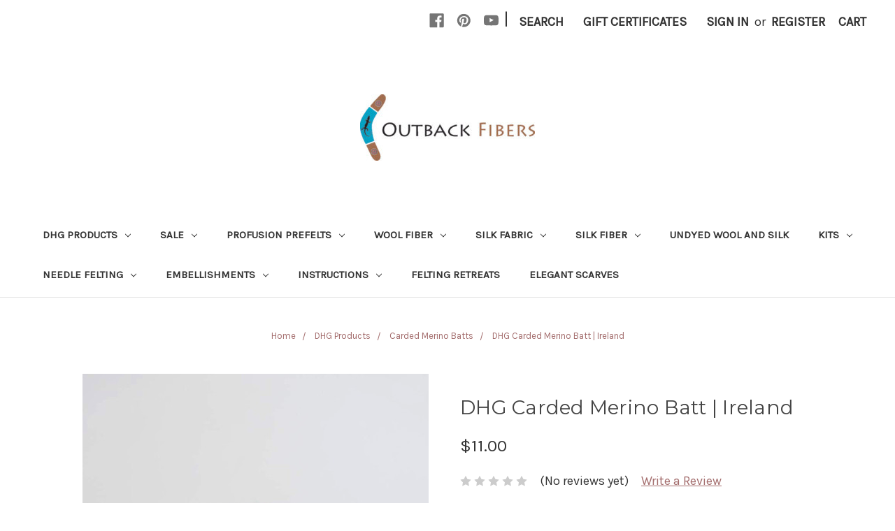

--- FILE ---
content_type: text/html; charset=utf-8
request_url: https://www.google.com/recaptcha/api2/anchor?ar=1&k=6LcjX0sbAAAAACp92-MNpx66FT4pbIWh-FTDmkkz&co=aHR0cHM6Ly93d3cub3V0YmFja2ZpYmVycy5jb206NDQz&hl=en&v=PoyoqOPhxBO7pBk68S4YbpHZ&size=normal&anchor-ms=20000&execute-ms=30000&cb=pj08fns5jeqn
body_size: 49302
content:
<!DOCTYPE HTML><html dir="ltr" lang="en"><head><meta http-equiv="Content-Type" content="text/html; charset=UTF-8">
<meta http-equiv="X-UA-Compatible" content="IE=edge">
<title>reCAPTCHA</title>
<style type="text/css">
/* cyrillic-ext */
@font-face {
  font-family: 'Roboto';
  font-style: normal;
  font-weight: 400;
  font-stretch: 100%;
  src: url(//fonts.gstatic.com/s/roboto/v48/KFO7CnqEu92Fr1ME7kSn66aGLdTylUAMa3GUBHMdazTgWw.woff2) format('woff2');
  unicode-range: U+0460-052F, U+1C80-1C8A, U+20B4, U+2DE0-2DFF, U+A640-A69F, U+FE2E-FE2F;
}
/* cyrillic */
@font-face {
  font-family: 'Roboto';
  font-style: normal;
  font-weight: 400;
  font-stretch: 100%;
  src: url(//fonts.gstatic.com/s/roboto/v48/KFO7CnqEu92Fr1ME7kSn66aGLdTylUAMa3iUBHMdazTgWw.woff2) format('woff2');
  unicode-range: U+0301, U+0400-045F, U+0490-0491, U+04B0-04B1, U+2116;
}
/* greek-ext */
@font-face {
  font-family: 'Roboto';
  font-style: normal;
  font-weight: 400;
  font-stretch: 100%;
  src: url(//fonts.gstatic.com/s/roboto/v48/KFO7CnqEu92Fr1ME7kSn66aGLdTylUAMa3CUBHMdazTgWw.woff2) format('woff2');
  unicode-range: U+1F00-1FFF;
}
/* greek */
@font-face {
  font-family: 'Roboto';
  font-style: normal;
  font-weight: 400;
  font-stretch: 100%;
  src: url(//fonts.gstatic.com/s/roboto/v48/KFO7CnqEu92Fr1ME7kSn66aGLdTylUAMa3-UBHMdazTgWw.woff2) format('woff2');
  unicode-range: U+0370-0377, U+037A-037F, U+0384-038A, U+038C, U+038E-03A1, U+03A3-03FF;
}
/* math */
@font-face {
  font-family: 'Roboto';
  font-style: normal;
  font-weight: 400;
  font-stretch: 100%;
  src: url(//fonts.gstatic.com/s/roboto/v48/KFO7CnqEu92Fr1ME7kSn66aGLdTylUAMawCUBHMdazTgWw.woff2) format('woff2');
  unicode-range: U+0302-0303, U+0305, U+0307-0308, U+0310, U+0312, U+0315, U+031A, U+0326-0327, U+032C, U+032F-0330, U+0332-0333, U+0338, U+033A, U+0346, U+034D, U+0391-03A1, U+03A3-03A9, U+03B1-03C9, U+03D1, U+03D5-03D6, U+03F0-03F1, U+03F4-03F5, U+2016-2017, U+2034-2038, U+203C, U+2040, U+2043, U+2047, U+2050, U+2057, U+205F, U+2070-2071, U+2074-208E, U+2090-209C, U+20D0-20DC, U+20E1, U+20E5-20EF, U+2100-2112, U+2114-2115, U+2117-2121, U+2123-214F, U+2190, U+2192, U+2194-21AE, U+21B0-21E5, U+21F1-21F2, U+21F4-2211, U+2213-2214, U+2216-22FF, U+2308-230B, U+2310, U+2319, U+231C-2321, U+2336-237A, U+237C, U+2395, U+239B-23B7, U+23D0, U+23DC-23E1, U+2474-2475, U+25AF, U+25B3, U+25B7, U+25BD, U+25C1, U+25CA, U+25CC, U+25FB, U+266D-266F, U+27C0-27FF, U+2900-2AFF, U+2B0E-2B11, U+2B30-2B4C, U+2BFE, U+3030, U+FF5B, U+FF5D, U+1D400-1D7FF, U+1EE00-1EEFF;
}
/* symbols */
@font-face {
  font-family: 'Roboto';
  font-style: normal;
  font-weight: 400;
  font-stretch: 100%;
  src: url(//fonts.gstatic.com/s/roboto/v48/KFO7CnqEu92Fr1ME7kSn66aGLdTylUAMaxKUBHMdazTgWw.woff2) format('woff2');
  unicode-range: U+0001-000C, U+000E-001F, U+007F-009F, U+20DD-20E0, U+20E2-20E4, U+2150-218F, U+2190, U+2192, U+2194-2199, U+21AF, U+21E6-21F0, U+21F3, U+2218-2219, U+2299, U+22C4-22C6, U+2300-243F, U+2440-244A, U+2460-24FF, U+25A0-27BF, U+2800-28FF, U+2921-2922, U+2981, U+29BF, U+29EB, U+2B00-2BFF, U+4DC0-4DFF, U+FFF9-FFFB, U+10140-1018E, U+10190-1019C, U+101A0, U+101D0-101FD, U+102E0-102FB, U+10E60-10E7E, U+1D2C0-1D2D3, U+1D2E0-1D37F, U+1F000-1F0FF, U+1F100-1F1AD, U+1F1E6-1F1FF, U+1F30D-1F30F, U+1F315, U+1F31C, U+1F31E, U+1F320-1F32C, U+1F336, U+1F378, U+1F37D, U+1F382, U+1F393-1F39F, U+1F3A7-1F3A8, U+1F3AC-1F3AF, U+1F3C2, U+1F3C4-1F3C6, U+1F3CA-1F3CE, U+1F3D4-1F3E0, U+1F3ED, U+1F3F1-1F3F3, U+1F3F5-1F3F7, U+1F408, U+1F415, U+1F41F, U+1F426, U+1F43F, U+1F441-1F442, U+1F444, U+1F446-1F449, U+1F44C-1F44E, U+1F453, U+1F46A, U+1F47D, U+1F4A3, U+1F4B0, U+1F4B3, U+1F4B9, U+1F4BB, U+1F4BF, U+1F4C8-1F4CB, U+1F4D6, U+1F4DA, U+1F4DF, U+1F4E3-1F4E6, U+1F4EA-1F4ED, U+1F4F7, U+1F4F9-1F4FB, U+1F4FD-1F4FE, U+1F503, U+1F507-1F50B, U+1F50D, U+1F512-1F513, U+1F53E-1F54A, U+1F54F-1F5FA, U+1F610, U+1F650-1F67F, U+1F687, U+1F68D, U+1F691, U+1F694, U+1F698, U+1F6AD, U+1F6B2, U+1F6B9-1F6BA, U+1F6BC, U+1F6C6-1F6CF, U+1F6D3-1F6D7, U+1F6E0-1F6EA, U+1F6F0-1F6F3, U+1F6F7-1F6FC, U+1F700-1F7FF, U+1F800-1F80B, U+1F810-1F847, U+1F850-1F859, U+1F860-1F887, U+1F890-1F8AD, U+1F8B0-1F8BB, U+1F8C0-1F8C1, U+1F900-1F90B, U+1F93B, U+1F946, U+1F984, U+1F996, U+1F9E9, U+1FA00-1FA6F, U+1FA70-1FA7C, U+1FA80-1FA89, U+1FA8F-1FAC6, U+1FACE-1FADC, U+1FADF-1FAE9, U+1FAF0-1FAF8, U+1FB00-1FBFF;
}
/* vietnamese */
@font-face {
  font-family: 'Roboto';
  font-style: normal;
  font-weight: 400;
  font-stretch: 100%;
  src: url(//fonts.gstatic.com/s/roboto/v48/KFO7CnqEu92Fr1ME7kSn66aGLdTylUAMa3OUBHMdazTgWw.woff2) format('woff2');
  unicode-range: U+0102-0103, U+0110-0111, U+0128-0129, U+0168-0169, U+01A0-01A1, U+01AF-01B0, U+0300-0301, U+0303-0304, U+0308-0309, U+0323, U+0329, U+1EA0-1EF9, U+20AB;
}
/* latin-ext */
@font-face {
  font-family: 'Roboto';
  font-style: normal;
  font-weight: 400;
  font-stretch: 100%;
  src: url(//fonts.gstatic.com/s/roboto/v48/KFO7CnqEu92Fr1ME7kSn66aGLdTylUAMa3KUBHMdazTgWw.woff2) format('woff2');
  unicode-range: U+0100-02BA, U+02BD-02C5, U+02C7-02CC, U+02CE-02D7, U+02DD-02FF, U+0304, U+0308, U+0329, U+1D00-1DBF, U+1E00-1E9F, U+1EF2-1EFF, U+2020, U+20A0-20AB, U+20AD-20C0, U+2113, U+2C60-2C7F, U+A720-A7FF;
}
/* latin */
@font-face {
  font-family: 'Roboto';
  font-style: normal;
  font-weight: 400;
  font-stretch: 100%;
  src: url(//fonts.gstatic.com/s/roboto/v48/KFO7CnqEu92Fr1ME7kSn66aGLdTylUAMa3yUBHMdazQ.woff2) format('woff2');
  unicode-range: U+0000-00FF, U+0131, U+0152-0153, U+02BB-02BC, U+02C6, U+02DA, U+02DC, U+0304, U+0308, U+0329, U+2000-206F, U+20AC, U+2122, U+2191, U+2193, U+2212, U+2215, U+FEFF, U+FFFD;
}
/* cyrillic-ext */
@font-face {
  font-family: 'Roboto';
  font-style: normal;
  font-weight: 500;
  font-stretch: 100%;
  src: url(//fonts.gstatic.com/s/roboto/v48/KFO7CnqEu92Fr1ME7kSn66aGLdTylUAMa3GUBHMdazTgWw.woff2) format('woff2');
  unicode-range: U+0460-052F, U+1C80-1C8A, U+20B4, U+2DE0-2DFF, U+A640-A69F, U+FE2E-FE2F;
}
/* cyrillic */
@font-face {
  font-family: 'Roboto';
  font-style: normal;
  font-weight: 500;
  font-stretch: 100%;
  src: url(//fonts.gstatic.com/s/roboto/v48/KFO7CnqEu92Fr1ME7kSn66aGLdTylUAMa3iUBHMdazTgWw.woff2) format('woff2');
  unicode-range: U+0301, U+0400-045F, U+0490-0491, U+04B0-04B1, U+2116;
}
/* greek-ext */
@font-face {
  font-family: 'Roboto';
  font-style: normal;
  font-weight: 500;
  font-stretch: 100%;
  src: url(//fonts.gstatic.com/s/roboto/v48/KFO7CnqEu92Fr1ME7kSn66aGLdTylUAMa3CUBHMdazTgWw.woff2) format('woff2');
  unicode-range: U+1F00-1FFF;
}
/* greek */
@font-face {
  font-family: 'Roboto';
  font-style: normal;
  font-weight: 500;
  font-stretch: 100%;
  src: url(//fonts.gstatic.com/s/roboto/v48/KFO7CnqEu92Fr1ME7kSn66aGLdTylUAMa3-UBHMdazTgWw.woff2) format('woff2');
  unicode-range: U+0370-0377, U+037A-037F, U+0384-038A, U+038C, U+038E-03A1, U+03A3-03FF;
}
/* math */
@font-face {
  font-family: 'Roboto';
  font-style: normal;
  font-weight: 500;
  font-stretch: 100%;
  src: url(//fonts.gstatic.com/s/roboto/v48/KFO7CnqEu92Fr1ME7kSn66aGLdTylUAMawCUBHMdazTgWw.woff2) format('woff2');
  unicode-range: U+0302-0303, U+0305, U+0307-0308, U+0310, U+0312, U+0315, U+031A, U+0326-0327, U+032C, U+032F-0330, U+0332-0333, U+0338, U+033A, U+0346, U+034D, U+0391-03A1, U+03A3-03A9, U+03B1-03C9, U+03D1, U+03D5-03D6, U+03F0-03F1, U+03F4-03F5, U+2016-2017, U+2034-2038, U+203C, U+2040, U+2043, U+2047, U+2050, U+2057, U+205F, U+2070-2071, U+2074-208E, U+2090-209C, U+20D0-20DC, U+20E1, U+20E5-20EF, U+2100-2112, U+2114-2115, U+2117-2121, U+2123-214F, U+2190, U+2192, U+2194-21AE, U+21B0-21E5, U+21F1-21F2, U+21F4-2211, U+2213-2214, U+2216-22FF, U+2308-230B, U+2310, U+2319, U+231C-2321, U+2336-237A, U+237C, U+2395, U+239B-23B7, U+23D0, U+23DC-23E1, U+2474-2475, U+25AF, U+25B3, U+25B7, U+25BD, U+25C1, U+25CA, U+25CC, U+25FB, U+266D-266F, U+27C0-27FF, U+2900-2AFF, U+2B0E-2B11, U+2B30-2B4C, U+2BFE, U+3030, U+FF5B, U+FF5D, U+1D400-1D7FF, U+1EE00-1EEFF;
}
/* symbols */
@font-face {
  font-family: 'Roboto';
  font-style: normal;
  font-weight: 500;
  font-stretch: 100%;
  src: url(//fonts.gstatic.com/s/roboto/v48/KFO7CnqEu92Fr1ME7kSn66aGLdTylUAMaxKUBHMdazTgWw.woff2) format('woff2');
  unicode-range: U+0001-000C, U+000E-001F, U+007F-009F, U+20DD-20E0, U+20E2-20E4, U+2150-218F, U+2190, U+2192, U+2194-2199, U+21AF, U+21E6-21F0, U+21F3, U+2218-2219, U+2299, U+22C4-22C6, U+2300-243F, U+2440-244A, U+2460-24FF, U+25A0-27BF, U+2800-28FF, U+2921-2922, U+2981, U+29BF, U+29EB, U+2B00-2BFF, U+4DC0-4DFF, U+FFF9-FFFB, U+10140-1018E, U+10190-1019C, U+101A0, U+101D0-101FD, U+102E0-102FB, U+10E60-10E7E, U+1D2C0-1D2D3, U+1D2E0-1D37F, U+1F000-1F0FF, U+1F100-1F1AD, U+1F1E6-1F1FF, U+1F30D-1F30F, U+1F315, U+1F31C, U+1F31E, U+1F320-1F32C, U+1F336, U+1F378, U+1F37D, U+1F382, U+1F393-1F39F, U+1F3A7-1F3A8, U+1F3AC-1F3AF, U+1F3C2, U+1F3C4-1F3C6, U+1F3CA-1F3CE, U+1F3D4-1F3E0, U+1F3ED, U+1F3F1-1F3F3, U+1F3F5-1F3F7, U+1F408, U+1F415, U+1F41F, U+1F426, U+1F43F, U+1F441-1F442, U+1F444, U+1F446-1F449, U+1F44C-1F44E, U+1F453, U+1F46A, U+1F47D, U+1F4A3, U+1F4B0, U+1F4B3, U+1F4B9, U+1F4BB, U+1F4BF, U+1F4C8-1F4CB, U+1F4D6, U+1F4DA, U+1F4DF, U+1F4E3-1F4E6, U+1F4EA-1F4ED, U+1F4F7, U+1F4F9-1F4FB, U+1F4FD-1F4FE, U+1F503, U+1F507-1F50B, U+1F50D, U+1F512-1F513, U+1F53E-1F54A, U+1F54F-1F5FA, U+1F610, U+1F650-1F67F, U+1F687, U+1F68D, U+1F691, U+1F694, U+1F698, U+1F6AD, U+1F6B2, U+1F6B9-1F6BA, U+1F6BC, U+1F6C6-1F6CF, U+1F6D3-1F6D7, U+1F6E0-1F6EA, U+1F6F0-1F6F3, U+1F6F7-1F6FC, U+1F700-1F7FF, U+1F800-1F80B, U+1F810-1F847, U+1F850-1F859, U+1F860-1F887, U+1F890-1F8AD, U+1F8B0-1F8BB, U+1F8C0-1F8C1, U+1F900-1F90B, U+1F93B, U+1F946, U+1F984, U+1F996, U+1F9E9, U+1FA00-1FA6F, U+1FA70-1FA7C, U+1FA80-1FA89, U+1FA8F-1FAC6, U+1FACE-1FADC, U+1FADF-1FAE9, U+1FAF0-1FAF8, U+1FB00-1FBFF;
}
/* vietnamese */
@font-face {
  font-family: 'Roboto';
  font-style: normal;
  font-weight: 500;
  font-stretch: 100%;
  src: url(//fonts.gstatic.com/s/roboto/v48/KFO7CnqEu92Fr1ME7kSn66aGLdTylUAMa3OUBHMdazTgWw.woff2) format('woff2');
  unicode-range: U+0102-0103, U+0110-0111, U+0128-0129, U+0168-0169, U+01A0-01A1, U+01AF-01B0, U+0300-0301, U+0303-0304, U+0308-0309, U+0323, U+0329, U+1EA0-1EF9, U+20AB;
}
/* latin-ext */
@font-face {
  font-family: 'Roboto';
  font-style: normal;
  font-weight: 500;
  font-stretch: 100%;
  src: url(//fonts.gstatic.com/s/roboto/v48/KFO7CnqEu92Fr1ME7kSn66aGLdTylUAMa3KUBHMdazTgWw.woff2) format('woff2');
  unicode-range: U+0100-02BA, U+02BD-02C5, U+02C7-02CC, U+02CE-02D7, U+02DD-02FF, U+0304, U+0308, U+0329, U+1D00-1DBF, U+1E00-1E9F, U+1EF2-1EFF, U+2020, U+20A0-20AB, U+20AD-20C0, U+2113, U+2C60-2C7F, U+A720-A7FF;
}
/* latin */
@font-face {
  font-family: 'Roboto';
  font-style: normal;
  font-weight: 500;
  font-stretch: 100%;
  src: url(//fonts.gstatic.com/s/roboto/v48/KFO7CnqEu92Fr1ME7kSn66aGLdTylUAMa3yUBHMdazQ.woff2) format('woff2');
  unicode-range: U+0000-00FF, U+0131, U+0152-0153, U+02BB-02BC, U+02C6, U+02DA, U+02DC, U+0304, U+0308, U+0329, U+2000-206F, U+20AC, U+2122, U+2191, U+2193, U+2212, U+2215, U+FEFF, U+FFFD;
}
/* cyrillic-ext */
@font-face {
  font-family: 'Roboto';
  font-style: normal;
  font-weight: 900;
  font-stretch: 100%;
  src: url(//fonts.gstatic.com/s/roboto/v48/KFO7CnqEu92Fr1ME7kSn66aGLdTylUAMa3GUBHMdazTgWw.woff2) format('woff2');
  unicode-range: U+0460-052F, U+1C80-1C8A, U+20B4, U+2DE0-2DFF, U+A640-A69F, U+FE2E-FE2F;
}
/* cyrillic */
@font-face {
  font-family: 'Roboto';
  font-style: normal;
  font-weight: 900;
  font-stretch: 100%;
  src: url(//fonts.gstatic.com/s/roboto/v48/KFO7CnqEu92Fr1ME7kSn66aGLdTylUAMa3iUBHMdazTgWw.woff2) format('woff2');
  unicode-range: U+0301, U+0400-045F, U+0490-0491, U+04B0-04B1, U+2116;
}
/* greek-ext */
@font-face {
  font-family: 'Roboto';
  font-style: normal;
  font-weight: 900;
  font-stretch: 100%;
  src: url(//fonts.gstatic.com/s/roboto/v48/KFO7CnqEu92Fr1ME7kSn66aGLdTylUAMa3CUBHMdazTgWw.woff2) format('woff2');
  unicode-range: U+1F00-1FFF;
}
/* greek */
@font-face {
  font-family: 'Roboto';
  font-style: normal;
  font-weight: 900;
  font-stretch: 100%;
  src: url(//fonts.gstatic.com/s/roboto/v48/KFO7CnqEu92Fr1ME7kSn66aGLdTylUAMa3-UBHMdazTgWw.woff2) format('woff2');
  unicode-range: U+0370-0377, U+037A-037F, U+0384-038A, U+038C, U+038E-03A1, U+03A3-03FF;
}
/* math */
@font-face {
  font-family: 'Roboto';
  font-style: normal;
  font-weight: 900;
  font-stretch: 100%;
  src: url(//fonts.gstatic.com/s/roboto/v48/KFO7CnqEu92Fr1ME7kSn66aGLdTylUAMawCUBHMdazTgWw.woff2) format('woff2');
  unicode-range: U+0302-0303, U+0305, U+0307-0308, U+0310, U+0312, U+0315, U+031A, U+0326-0327, U+032C, U+032F-0330, U+0332-0333, U+0338, U+033A, U+0346, U+034D, U+0391-03A1, U+03A3-03A9, U+03B1-03C9, U+03D1, U+03D5-03D6, U+03F0-03F1, U+03F4-03F5, U+2016-2017, U+2034-2038, U+203C, U+2040, U+2043, U+2047, U+2050, U+2057, U+205F, U+2070-2071, U+2074-208E, U+2090-209C, U+20D0-20DC, U+20E1, U+20E5-20EF, U+2100-2112, U+2114-2115, U+2117-2121, U+2123-214F, U+2190, U+2192, U+2194-21AE, U+21B0-21E5, U+21F1-21F2, U+21F4-2211, U+2213-2214, U+2216-22FF, U+2308-230B, U+2310, U+2319, U+231C-2321, U+2336-237A, U+237C, U+2395, U+239B-23B7, U+23D0, U+23DC-23E1, U+2474-2475, U+25AF, U+25B3, U+25B7, U+25BD, U+25C1, U+25CA, U+25CC, U+25FB, U+266D-266F, U+27C0-27FF, U+2900-2AFF, U+2B0E-2B11, U+2B30-2B4C, U+2BFE, U+3030, U+FF5B, U+FF5D, U+1D400-1D7FF, U+1EE00-1EEFF;
}
/* symbols */
@font-face {
  font-family: 'Roboto';
  font-style: normal;
  font-weight: 900;
  font-stretch: 100%;
  src: url(//fonts.gstatic.com/s/roboto/v48/KFO7CnqEu92Fr1ME7kSn66aGLdTylUAMaxKUBHMdazTgWw.woff2) format('woff2');
  unicode-range: U+0001-000C, U+000E-001F, U+007F-009F, U+20DD-20E0, U+20E2-20E4, U+2150-218F, U+2190, U+2192, U+2194-2199, U+21AF, U+21E6-21F0, U+21F3, U+2218-2219, U+2299, U+22C4-22C6, U+2300-243F, U+2440-244A, U+2460-24FF, U+25A0-27BF, U+2800-28FF, U+2921-2922, U+2981, U+29BF, U+29EB, U+2B00-2BFF, U+4DC0-4DFF, U+FFF9-FFFB, U+10140-1018E, U+10190-1019C, U+101A0, U+101D0-101FD, U+102E0-102FB, U+10E60-10E7E, U+1D2C0-1D2D3, U+1D2E0-1D37F, U+1F000-1F0FF, U+1F100-1F1AD, U+1F1E6-1F1FF, U+1F30D-1F30F, U+1F315, U+1F31C, U+1F31E, U+1F320-1F32C, U+1F336, U+1F378, U+1F37D, U+1F382, U+1F393-1F39F, U+1F3A7-1F3A8, U+1F3AC-1F3AF, U+1F3C2, U+1F3C4-1F3C6, U+1F3CA-1F3CE, U+1F3D4-1F3E0, U+1F3ED, U+1F3F1-1F3F3, U+1F3F5-1F3F7, U+1F408, U+1F415, U+1F41F, U+1F426, U+1F43F, U+1F441-1F442, U+1F444, U+1F446-1F449, U+1F44C-1F44E, U+1F453, U+1F46A, U+1F47D, U+1F4A3, U+1F4B0, U+1F4B3, U+1F4B9, U+1F4BB, U+1F4BF, U+1F4C8-1F4CB, U+1F4D6, U+1F4DA, U+1F4DF, U+1F4E3-1F4E6, U+1F4EA-1F4ED, U+1F4F7, U+1F4F9-1F4FB, U+1F4FD-1F4FE, U+1F503, U+1F507-1F50B, U+1F50D, U+1F512-1F513, U+1F53E-1F54A, U+1F54F-1F5FA, U+1F610, U+1F650-1F67F, U+1F687, U+1F68D, U+1F691, U+1F694, U+1F698, U+1F6AD, U+1F6B2, U+1F6B9-1F6BA, U+1F6BC, U+1F6C6-1F6CF, U+1F6D3-1F6D7, U+1F6E0-1F6EA, U+1F6F0-1F6F3, U+1F6F7-1F6FC, U+1F700-1F7FF, U+1F800-1F80B, U+1F810-1F847, U+1F850-1F859, U+1F860-1F887, U+1F890-1F8AD, U+1F8B0-1F8BB, U+1F8C0-1F8C1, U+1F900-1F90B, U+1F93B, U+1F946, U+1F984, U+1F996, U+1F9E9, U+1FA00-1FA6F, U+1FA70-1FA7C, U+1FA80-1FA89, U+1FA8F-1FAC6, U+1FACE-1FADC, U+1FADF-1FAE9, U+1FAF0-1FAF8, U+1FB00-1FBFF;
}
/* vietnamese */
@font-face {
  font-family: 'Roboto';
  font-style: normal;
  font-weight: 900;
  font-stretch: 100%;
  src: url(//fonts.gstatic.com/s/roboto/v48/KFO7CnqEu92Fr1ME7kSn66aGLdTylUAMa3OUBHMdazTgWw.woff2) format('woff2');
  unicode-range: U+0102-0103, U+0110-0111, U+0128-0129, U+0168-0169, U+01A0-01A1, U+01AF-01B0, U+0300-0301, U+0303-0304, U+0308-0309, U+0323, U+0329, U+1EA0-1EF9, U+20AB;
}
/* latin-ext */
@font-face {
  font-family: 'Roboto';
  font-style: normal;
  font-weight: 900;
  font-stretch: 100%;
  src: url(//fonts.gstatic.com/s/roboto/v48/KFO7CnqEu92Fr1ME7kSn66aGLdTylUAMa3KUBHMdazTgWw.woff2) format('woff2');
  unicode-range: U+0100-02BA, U+02BD-02C5, U+02C7-02CC, U+02CE-02D7, U+02DD-02FF, U+0304, U+0308, U+0329, U+1D00-1DBF, U+1E00-1E9F, U+1EF2-1EFF, U+2020, U+20A0-20AB, U+20AD-20C0, U+2113, U+2C60-2C7F, U+A720-A7FF;
}
/* latin */
@font-face {
  font-family: 'Roboto';
  font-style: normal;
  font-weight: 900;
  font-stretch: 100%;
  src: url(//fonts.gstatic.com/s/roboto/v48/KFO7CnqEu92Fr1ME7kSn66aGLdTylUAMa3yUBHMdazQ.woff2) format('woff2');
  unicode-range: U+0000-00FF, U+0131, U+0152-0153, U+02BB-02BC, U+02C6, U+02DA, U+02DC, U+0304, U+0308, U+0329, U+2000-206F, U+20AC, U+2122, U+2191, U+2193, U+2212, U+2215, U+FEFF, U+FFFD;
}

</style>
<link rel="stylesheet" type="text/css" href="https://www.gstatic.com/recaptcha/releases/PoyoqOPhxBO7pBk68S4YbpHZ/styles__ltr.css">
<script nonce="twrQKZUdafQ2EJPNAx70Uw" type="text/javascript">window['__recaptcha_api'] = 'https://www.google.com/recaptcha/api2/';</script>
<script type="text/javascript" src="https://www.gstatic.com/recaptcha/releases/PoyoqOPhxBO7pBk68S4YbpHZ/recaptcha__en.js" nonce="twrQKZUdafQ2EJPNAx70Uw">
      
    </script></head>
<body><div id="rc-anchor-alert" class="rc-anchor-alert"></div>
<input type="hidden" id="recaptcha-token" value="[base64]">
<script type="text/javascript" nonce="twrQKZUdafQ2EJPNAx70Uw">
      recaptcha.anchor.Main.init("[\x22ainput\x22,[\x22bgdata\x22,\x22\x22,\[base64]/[base64]/[base64]/[base64]/cjw8ejpyPj4+eil9Y2F0Y2gobCl7dGhyb3cgbDt9fSxIPWZ1bmN0aW9uKHcsdCx6KXtpZih3PT0xOTR8fHc9PTIwOCl0LnZbd10/dC52W3ddLmNvbmNhdCh6KTp0LnZbd109b2Yoeix0KTtlbHNle2lmKHQuYkImJnchPTMxNylyZXR1cm47dz09NjZ8fHc9PTEyMnx8dz09NDcwfHx3PT00NHx8dz09NDE2fHx3PT0zOTd8fHc9PTQyMXx8dz09Njh8fHc9PTcwfHx3PT0xODQ/[base64]/[base64]/[base64]/bmV3IGRbVl0oSlswXSk6cD09Mj9uZXcgZFtWXShKWzBdLEpbMV0pOnA9PTM/bmV3IGRbVl0oSlswXSxKWzFdLEpbMl0pOnA9PTQ/[base64]/[base64]/[base64]/[base64]\x22,\[base64]\\u003d\\u003d\x22,\x22JMKcWhbDh8OEwoNTwq0lDsOZUTrDnhPCqAoyw60Zw77Du8Kcw7bCsWIRB3BuUMOpIMO/K8OJw57DhSlqwovCmMO/fx8jdcOaesOYwpbDg8OoLBfDk8Kyw4Qww6E+WyjDjcKOfQ/CrGxQw47Cu8KUbcKpwqHCnV8Qw7/Dn8KGCsOjPMOYwpAJEHnCkykld0hgwo7CrSQmMMKAw4LCujjDkMOXwqE0Dw3CvmHCm8O3wqlaElR+wrMgQUPCtg/CvsOSQzsQwrLDiggtS18YeWQGWxzDmi99w5EMw45dIcKgw5ZofMO/TMK9woRfw5A3cyhcw7zDvn1gw5V5OMOTw4Uywr7DjU7Csw0UZ8O+w7tMwqJBecK5wr/DmxLDtxTDg8Kvw5vDrXZtQyhMwpHDkwc7w7/[base64]/CusO5AkPCtWnDnSnCtTPDisK/wpLCm8OjfsOIdcOPXE5tw7dGw4bCh0HDpsOZBMOYwr8Jw6bDrjlCCBLDizPCmAtBwrDDqh0BK2/Dk8KPVj9lw6RJZMKvIHvCiCp6EcOJw7pQw4vDmcKeTRnDrcKDwoxbJ8OvcA3DmjISwqJrw6xFVGUjwozDssOWw74bMkNPHgPCucK4esKXHMOWw6ZHHgskw5U8w5jCnmEcwrTDk8KEAcO+NMKiDMKqeVjCvkRLa0/CssKswrw2KsOXw5jDnsKJcF/CvA7DssOuEcKIwp8NwrrCgsO9woXCgsKTXMO+wrfCiVkvZsOnwp/CscO9GmrDv0oKNsOCAkJPwpDDr8KXQQLCtUIRZ8OPwpVtTlVFQSvDgMKRw75dbsONCn7Do37DocKNw6lrwrQCwqLDvVrCtkYdwqjCtMK2wr16KcKCZcOkKR7CnsKtb38/woFkGl8GSmDCq8Kfwo19MXYDPcKCwpPComvDisKew6F3w7xHwqnDu8KXH19kccOVCj/CjBPDmsO7w4ZWLk/[base64]/Dr8OpwojCskrDpjvDlMK3DsKawrjCl2HDpUbCskjCukBjwqw9cMKlw7TDt8OOwpsJwoPDhcK8dgRjwrx4TMOvZjp8wociw7zDjlpeUHDCiSzDmsK8w6VOZ8OfwpwwwqABw4jDgcKgFXBXw6nCt20TL8KLN8K/FcOewpHCmnIqZcKgw7HCqsO9QWo4w6DCqsOgwpsWMMOQw5/DrGYpf3/DggrDgcOgw5IVw6rCgsKcwqXDvwXDqUnCmRTDkcObwotmw6NLdMKfw7F0SnNua8KQIzBeNMKrwo9Tw7zCohXDs27DnG7Dr8Kkwr/CvWjDm8O7wqHDnkTDoMO3w4LCpww6w5MJw4B+w686V24XOMKSw6MLwpDDlcOiwr3DgcO0YSjCr8KlZQ8adMKbUcOyesKUw5d+EMKgwqg7JDfDgsK6wq3CsX5UwqfDnCDDqBPCiw47HmpVwpTCvn/CksKkdsOBwqwvJcKIEcO/wr/CsEVHSEIMKMKWw5s+wpRPwpp+w4TDtz3CtcOAw78Ew6jCsn4Lw68ieMOgKWfCicKXw6fDqybDtMKHwpbClS91wqRnwrguwpZew4Y8BsOHLEnDmkbCjMO3DFTCn8KIworCgsObBAl/w5jDlzRdbxHDu13Do0gVwo9BwpjDt8ObIw9swrUnSsKSEj3DvVZqU8KDwoPDpgXCkMKWwq4rVy3CqHRKN17CmWcUw73CslJyw7nCq8Klb3nCs8OWw5fDj2dnNWsRw5d3HkHCp0IfwqbDrsKnwqnDoBrCjsOHRVPCuXvCs2xHGCw/w7QlYcOtAMKNw6HDoyPDp3LDjVV0XGg4wpAEO8KEwoxFw452bX1NEcOQU2XCkcOkdWYswqDDtU7CuEbDozPCikRhGXkCw6RCwr3DhnjDuFzDtcOwwqVKwpLCkh41PAhEwq/Cm2IULg5yOTHCn8Ovw6s9woo6w78oOsKqCMKbw4BewqgvcCLDrsOQw48Yw7jCpD5uwoY/UMOrw6LDv8KMOsKIcl/CvMKCw7rDunlDS1tuwosJCsOPBsKCdg/Ci8OKw6XDisOVKsOSAn9/N2dIwrPCtQtaw6PDvEXCgn8cwq3CscKVw5XDujXDq8KfJEMmCsKvw6rDoGNRwq3DkMKewo/CtsK2ODbCqkwVJSlgUwvDnFrDh3LDmHI9wrJVw4zDvMOgSml9w5TCgcO/[base64]/RcKETl8Tw5DCn8K5wpoUwrxJwo/DjcKzBcOsB8OxN8KnHcOAw7g8LgbClW3Dr8K9wookdMOBJsK4DRXDj8K+wr4zwrHCnTfDoV/ChsKHwpZ5w7ETE8KSwrvCjcOpK8K+McOHwobDrUY4w65zVCdywrwSwoAuw6xuQx4vw6vCuwQOacKBwrpDw7zCjF/CsRE1WHPDm03DisOUwrp5w5HCnxTDqsOQwp3CiMOPaC9cwonDtsOuDMOMw7nDvkzCpzfCj8OOw6bCrcKYa0HDkHzDhmPDrsKcRsOEf0VDJ34kwpHCmyVqw4zDmcKLa8OPw5TDkkg/w5ZbS8OkwpsAPG9rRXHDuGPCi1IwYMK4w6QnaMOswp5zXhjCsTASwpHDiMOVFcKLb8OKIMO1wp7DmsKow71PwrZ2T8OJcULDi0VRw63DgB7CsRYEw4FaFMO7wqI6wqTDrsOkwrlbdxkRwqbCrcOAcC/[base64]/[base64]/CsMOXfcKbPh8TScOYACMXwq3Cg8KhHcORw4g1CsKeIUUASn5Mw71wJ8KYwqbCllbCpH7DvwgFwrzCmMOYw4jCpsOQHcKlGB0Mw6pnw4YpcMOSw4w7JzFZwq1cYwweMMOLw6DCtsOuaMOWwoDDrBHDvB/CvzvCjgZAUMK0w68QwrIqw5ICwoBBwovCvQ3CiHZpIUdhFjDDlsOjY8OKaHPCj8Kow6pGOwcTJMOWwrk/CV4fwrwGO8KEwp87MhfCpEfCvMKGw5huZMKEPsOtwq3CscKYwrsRP8K5ecOXecKGw4ESb8OEOAJ9DcK6GU/DgcOIw7gAIMOpG3vDrcKlwo7CsMK9wpVZbFdzCBIkwqDChXl9w5YZYlnDkjzDgsOPEMKCw5bCsy5AYWHCribDl0nDgcOwEcK9w5TDoD/DswHDhcOXKHAmacOHDMKgcXFmKENawobDujMTw63CucKQwpY7w7jCq8Kpw7c7Clk+D8OIw5XDhRRiXMOReDVmAEIHwoEEE8OQwo7DmjAfG0FwUsOrwolfw5sEwq/Cr8KOw5xbRMOFMMOXGzLCssOuw7dVXMKVNS1MYsO7CCHDuiQTw6wyOcOrQMOdwpBJOTQTQ8K3ACXDuCRQTAPCvF3ClRhjW8Otw6PDrsKmdiJtwoo3wqN4w5JVXRgdwoYYwrXCljHDrsKvBUoWDcOuBCIkwqR/[base64]/w79Nw6ZZw6Zswqd4CglTNVXDqsKBw7IQf2XDtMOTd8Klw6zDs8OrQcKPexvDl0zCkSsywo/CoMOyXhLCosOoSsKcwqAow47Dkg82wqhYCnoMwrzDhjvCu8OLP8Ouw4HCmcOtw4HCtVnDqcKTUMKgw6Vqw7DClsKow7vCm8KwT8KHWSNRZ8KqDArDpD7Dh8KJC8OOwrHDrMOqFgEVwqXCicOAwq4CwqTChV3DjsKow6jDoMOqwofCocOSw4gcIwl/LR/[base64]/Dkm4jE8OHwrfCmCTDucKRQsOMfnI5HmQNw6xELA/[base64]/Cnn1PNcKVwrTCkTnCsVvDmVwlwqo3woXDpMOFw4/[base64]/CksOkL2fCjT8cwrkiCMK9w6TDhEdpe2HDpRPDpGEzw7LCjxJxTcO5ZBDCukPCkmJabz/DjcObw6x6LMK+J8Kqw5F/wpk0w5Y1EGNYwp3DoMKHw7HCi2ZNwrHDp28zagVWO8KIwqnChlbDshcuwrfCtyhWaAcsLcObSlTCrMKUw4LDuMK/OHfDhhJWKMKWwpo0cU7CkMKwwqhbBGU0RMObw6TDmCXDkcOvw6QvVQfDhWZOw50LwqJ6WMK0IQHCqQHDvsOrw6Fkw4ZPA0/DscKiTDPDt8OIw4PDj8KCezU+L8KwwqXClVAkSFsnwpIHXGvDglLDnz8Gf8K5w7sDw53Du1bDt0HCqGfDlEvCkjHDiMK9UMKxYiACwpA0GStsw6Erw7pQLsKzNBMMSUA3Kg4Jw7TCsWbDliLCscOXw6Zxwp8Hwq/DgsKLw4kvTMKKwr7CuMOBBADDnVjCvsOrw6cCw7AOw4BsLWXCsUxow6kNUSDCssOsBcO7WWTClHMzJMO0wqg1dkIdE8OFwpTCkiQsw5fDsMKKw4nDpMOvGwFUTcKXwr/DrcKAfXzCi8K7w5rDhzDCi8Oaw6LCmsKXwpIWNnTCncOFRMOGYGHCrsKtwrbDlTcow4PClEkJwp3DsBsgwq7Do8KYwqhwwqcQwoTDpsKQT8OYwpPDqyFaw5A0w65vw4PDrsKlw5gWw611B8OgPAfDiF/DvMOWw7wFw6g4w4E+w49BSycGFsK3GsOYwrlDKxjDshnDmcOWfn41E8OvBHhgwpgWw7rDjcK6w6LCk8K3EcKIdMORDXvDhsKqdcK1w7PCm8OXDsO1wr7Cn1vDuG3DgALDgRwMCMK6NMOQfwHDv8KEBVIew6HCoD/CnkVWwovDuMKJw60gwq/DqsOnHcKJZcKhKMODwo0pEAjCnFpKUgHCjsO8WzkyH8KcwqEJwoRmR8O0w4sUw4AWwrwQaMK4P8O/w457ZXVCw4BpwrfCj8OdWcONahvDr8Oqw5pAw7/DjsKaXsOWw47DvsOxwp4hw6jCtMO+AG7DuWwjw7DDhsOGY3VecsOfA0bDsMKawq1zw6vDlcO/wqkXwrzDmEBaw7RiwpgjwrBQTgLClmvCmz3ClljCgcO6N0TClG4SRcObb2DChsO4wpI/OjNZI19XNMOrw77Ck8O2IG7Dpj4KHCkcY0zChQVIegoAWRcgV8KQdG3DjMOyCMKFw6vDjsKuXksgRxbChcOEQ8KIw57DhGXDhGfDlcOQwpDCnQ9aIMKTwrnDiA/Dh3XCrsK3wrPCmcOcc24uJ0bDs1oNTT5dK8OUwrHCsVREaUZmVwrCi8KpY8OsScOzNsKeAcOjw6lAMVXDvcOeHFbDkcKLw4YQF8O2w5VQwp/CjG1Kwp7DgWcYFMOmW8OpXMOnGUHClV3DkR1zwpfCuw/CjlcAMXjDjcO1PMOSSGzDqkFgKcOGwrBiKlrClixTw7Rww4vCq8OMwrhgbWzCnR/CiQAnwpzDly8EwrXDhEw1wp7Cu39Lw7DDnR09wqQtw6MkwrhIw5gzwrRiKcK+wqnCvEDCkcOQYMKoa8OBw7/Chyk/Cil2VcOAw5PChMKLX8Kqw6JRw4MGJwIZwqHDgmNDw5vCvVgaw6zDgUBQwoMRw7rDlysgwpcCw6HCmMKGa0LDqi15XMOUVsK/[base64]/DmS4Tw6dtDsO1dBx0w68uCRI6w7vCvE/DncOOw5kIDMKfEsKCCsKvw7tgHsOAw7rCuMO1XcKnw4XCpsOdLVrDucKAwqMfGl/CvDbDriADFMOffVklw5fCmm/CkMOxPzfCix9XwpFRwo3ClsKJwp3CmMKTLjnCinPCocKUw5LCvsKoecOBw4QPwrfDpsKPBFYDbxYeTcKnw7HCm3fDqgDCtWo+wq5/[base64]/DgMOWAsOFw7vDlcO4w7lqw4TCo8K+wp/CjMKSDErCkjQ1w7PCpmTDqGHDpsOow7M6a8KJcsK/[base64]/VcOdwrfDh8OswrtpDVsgMTLDqiFkwq7DkFt6w63DqcO2w6TCkcKbwqXDnxTCrcOjw6LDmnHCrG/Cj8KVBQdWwqBAc0HCjsObw6LCl3HDv13DvcODPj9Dwr9Lw48zWShXcHV7Uj5GDcOxGMOhEsKiwoTCpg/[base64]/Ci3nCpknDpTkSwp5NQUnClzDDiT0PwqLDrMOkRCd6w59qKBrCmcOKw6PDnT3CuxvDrgLDrcOwwocVwqMhwqbCrSvClMKuUMOAw4YISy59w4saw6N1DmkIe8Kow6sBwrnDnn9kwpXCg0TDhkvCpn44woDCqMK7wqrCoy8bw5dSw5hRPMO7wo/CtcOYwpTCk8KqX3kmwpjDpsOrQjbDjcK8w4gMw7/Dg8Kjw45LVWHDvcKnBiXCrcKmwot8RjZQw4xAJMOlw7DCjsOVG1Zqw45SQcO5wqRqBChcw4hGaE7DjsKgaxPDuE0BW8Ouwp7CpcOVw7jDoMOZw4N8w5zDjsK0wrFXw5DDo8KywrzCkMOHYzw4w67CtcO5w7vDpyMaOwkzw4rDg8OTOnrDpGbCosKoa3jDs8O/c8OFwpXDk8OvwpzCucK9wpIgw747wod2w7rDlGvCjlbCtXzDnMKtw73DtHNewpJzMMKmBcKSB8Oyw4fCmcK9KsKbwq53EC5cJcKbG8OOw7QbwpRqUcKZwrAiXDZkw7pVRcKGwp1tw4LDp3I8Ug3DosKywp/CvcOkWCvDm8Ojw48uwp4lw6UABMO5dW9qAMOBd8KMNsOAITrCoGgyw4nDpAcUw4JNw6sMwqHDohcDL8O9w4fDll4EwoLCmU7CosOhD3/Dh8K4FXBxZmoIDMKWwpvDoHPCu8OLw6LDvH3Dn8OnSzLDggVCwrlBw5FNwpvCjMKwwpoTFsKlfhDCljnDukvCkBLDggAFw6vDqcOVPAZJwrA0YsOIw5MZQ8OOGH8mF8KtHcOxRMKtwpbDnXnDt3QSJsKpMw7CpsOdwoPDuU49wrJsEMOkY8Oww7HDmT1Tw4/DonsGw67CsMKnwpfDo8O/wrjCtWjDjTR7w7fCjEvCl8OTNlo9w5XDtcKZCmXCs8KLw7UHCFjDjmbCpcKzwoLClgoHwofCrRjCuMOFw48PwoQRw7/CjQoQNsO4w4bDvzx+E8KaZ8OyAhDDu8OxagzCoMOAw4g9w5dTDj3DlcK8wo8HY8K8woUDb8KVUsK0MsOwOzdSw5cTwqZhw4PCjU/Cqh/CoMOjwrHCocKZHsKPw63CsgvDtMKcbMOgYlRxOy4bNsK9w5PCgEYpw5vCnlvCgCnCmhlfwrHDqsOYw4tYN3kBw5PCj1PDuMOSJQYew5pGfcK9w7wywqBRw6jDiGnDoGBEw70Tw6gJwo/Dr8KTwqHCjcKuwrEhK8Kiw4rCgzrCm8OsCm7Ct0jDqMOoEzjCgMO7VXnCmsORwr43D3tGwq7DqHY2U8OwC8OTwobCvRjDicK2QcKzwp7Dnw9hIgjChTXDn8KEwrN/wofCi8Ouw6DDkDrDgsOfw7/CtxEyw73CuxDDvcK4AgxPIhnDi8OZXSfDq8Kvw6cvw43DjGUKw5ZRw5bCkhbCpMO3w6PCrsOARMOtB8OLBMOSCcOfw6tYUcO/w6jDsENHDMOpH8KDXsONF8ORLT7Co8KkwpEERgTCoQzDkMODw6/CpjkrwolJwoPDiDbCsn8JwqbDgsKBw7/Do0Njw5cfFcK/FMKXwpZBWsOMM0cxw4/CqirDr8KuwpgSFsKgHAU7wrEpwqc+CjLDog4vw64hwo5rw7jCuX7Cun8bw6TDii95LWTCrF12wobCvlLDnFHDqMKKVkgOwpPDn1rDjR/DucKTw5fCjcOcw5pWwoZQMTLDrW9Jw73CocKLKMOVwrLCuMKFwqQVC8O8HMO5wrBmw7R/Zj0CaizDusOWw7zDhgHCtETDuHzDkW58UVEAWTfCs8K5NXMnw6jDvMO8wrliPsOFwod/[base64]/HsK+wrxuw4nCh8K2w6oJwqZ+CMKXWHfDpG92P8KBNxwkwofCksOYYsOKb3suw6p9Q8KTJMK7w6FRw7rCkMO0eAc7wrAfwonCo1/[base64]/[base64]/w4AnwofCtwRhwovCkAnDgcKpw4Ugw7bDisOzw6AXYsO6XMOwwo7DucOuwq1jdm9qw4VYw6DCiBXCqD4FbxEmEC/CmcKnVMKHwqdTX8OrRMOHVAhxIcOYcBsaw4Bxw5oGPcKwVMOwwr7CnHvCuAVdMcKQwojDpyQoQcKgC8OWdEgYw7bDl8O5DkLCvcKpw4kmQhnDmsKxw7dpYsK9KCHDj155wq5EwprDqsOyDMO/[base64]/[base64]/[base64]/[base64]/CnmTDjMKxVcKLRcK7WW7DmsKjc1HDl1YuScK3WMOaw70nw7ZCFC5lwrM0w7c/Z8OoDsKBwqNhCMO/w6vCmMKjLydOw6Nnw4PDjjVlw7rDnMKqDm7DjsOFw6IEGMKuGcKhwozClsOjKsKMFiR1w4VrEMOrVsK+wpDDtQhiwopPHT5hwofDssKdBMOVwrcqw7rDkcORwq/Ci3pcHMKIYMOHJVvDggfCssKKwo7Dk8Khw7TDuMOhAm5uwp9VahpAasOmRibCt8Krd8K/EcKNwrrCtTHDoiwVw4Vyw6pgw7/DrEFoTcOJwqrDgUZAw7xyNsKPwpzCisOUw6lRHsKYO15uwqbDhMKCU8K5LcKLO8KrwqZvw6DDkFsHw5BqBiwxw4fDkMOswobCljVaf8Odw4/DlsK9YsOXFsOAQAoFw5Vjw6PCpMKYw6DCn8OwJ8OWwpxewqoWYMONwprCkF8bY8OdQsOJwpJ6E23Du1HCo3nDrUjDiMKVw49hw6XDj8OTw7RZMGnCpCrDkzBBw7QFW0vCkWrCvcKXwp5cXQUKw5HDt8Ozw5zCrcK6Ci0KwpxWwrFXBmJPX8K9R0bDrcOAw5nCgsKowr/Dp8OawrLCuRXCkMOJFTDCkxsZBGliwqDDiMOqB8KHAcKnFmHDssOTw5Y1QcK8Dnp3ccKUYMK5UxDCmTPDm8Ofw5PCnsODS8KAw53Dq8Kkw5vDsXQbw4QAw5AwNVEcXAwfw6fDsn7ChGfCsg3DoGzDkmvDqCHDlcOwwoEKEUTDgmdJDcKlwoJCwo/DpsKUwo0+w6U3G8OpF8K3wpB+LMKfwrzCiMKXw6xQw55ww5Q3wphUOMKvwpxIMjrCrUADw4nDpBjCjMKvwos1JQHCoiJiw7xPwpUqEsO+Q8Ojwrcpw7BAw5Nfwqgdb1bCtwrCpw7Cv35aw5fCqsK8YcO/wo7DhsKNw6TCrcKMwqzDtcOrw6fDqcOrSjJDe04twpvCtQVGdcKCIsK+DcKdwoQywrnDoyd2wooCwpp2w4pvf3Egw6YXASkgR8KoJcOYYVgDwrHCt8Ovw7zDtE0zKcO9ASPClMOhAMKATV3Cv8OBwr0SP8OwdMKvw6QKY8O7LMK4w78jwox1worDmcK/w4HCkjfDssO2wo1zIMOrH8KCZMKzcGfDhMKEQS5Ofistw5Jtwo3Cg8Khwow2w4zDjAEQw5vDosOtwoTDmMKBwqfDhsKCZcKENcK3SDw5UsOFEMKnD8K7wqU0wq9mShwraMKpw5E9bMK1w7/[base64]/wr/CrcKnJ8O0Qi3DscO7w53DhyjDgsKsAxDCpsOIaVcewrIqwrLDlDbDlHPDnMKow5gwL0HDvnPDjMKmbMO8eMOqC8O/OyjCg1JPwph5Q8OlHQBZXxIDwqTCksKHHEnDmMOhw6nDsMOgRlQ/[base64]/w7JdVRvDicKHfcKpdsKSEk4rwqJmw7wIQMOZwrrDscOXwqBTUcKXVW5Yw41Rw6HDl3TDjMOHwoE5wp/DqcKCD8KBD8KSXz97wohuByXDvcKaG2dvw7rCgcKKfsOqeDPCtFLCjRMKC8KGacOmacOOFcOJUMOlZcKyw7zCojbDqA7DusKAPnfCv17Do8KXZMKPwpPDjMOywrV4w7/[base64]/[base64]/DiMOJLlZnwo7DucO4w4ZeVRFuworDrmXDtMOYYRzClMOew7bCkMK2wp7CrMKHwrM8wovCo33CmA/Cv3zDscK7Oj7DjcK6CMOec8O/M3k7w5zCn2HDgxYDw6jDlMOjwqN9GMKOAzBTLMKyw6swwprCvsO1QsKPYz56wqDDqUHDg046CBXDk8OawrI7w5BewpPChHPCu8OJQ8ORw6QEasO7RsKAwq/[base64]/CinFgQS7DucK1b8KBwpXDr8KCwrfClsKLw4nDigYGwpwFCsKvS8KHw6rDmU9GwpIZHMO3IcKbw7LCm8OcwotsZMKRwp8JfsKFXjkHw5XCocOfwqfDrCIBVW1KRcKHwqjDhgIBw58/[base64]/Dh0TDkwXCnsOKPVpVB04sfcKxwqrDqmN+EDUzw4rCgsOAPcOSw78KScK/[base64]/Cs8Kwd14JISLDusKYGsKFSQN2Zx80P2zCpsOiGHwJC1VywpXDiyPDpcKNw7Bow4jChGsVwp4RwohPeXHDjsOgC8KrwpDCmcKZKsK6UcOvbiNbO2lLJjdLwpLCi3LCqXQGFCvDhsKNEUHCosKHR2PCsC1/UcOQdlbDn8Kvw7XCrHEBYsOJQMKpw55IwozCgMOePTkQwonDp8KxwpIsai3ClMKvw4xUw6bCgMOQP8OzUzllw7jCh8OVw4lQw4PCmUnDsUMJU8KGwqE9JE4PMsKpasO2wqfDlMKjw6PDhMK/[base64]/Cg8OwbsKNw58HwrnDojvCgw3DmDNZw4EnwoHDpcKvwpQyNSrDpsO8wrXDhlZfwr7DpMKdLcKHw5jDuDDDq8O5wpzCh8KiwrnDgcOwwprDjkvDvMOTw7wqTGFJwrTCm8O8w6vDsSUBPD/Ch0FGX8KRIsOgwpLDvMK0wqxzwosRCsOGXzDCkCnDiHDCgcKRGMOMw7ptEsO6WcOqwrLDoMK8OMOpS8Kxw73Cl0wsFMKwRm/CsEzDlyfDvkIAwo4EWE/CosKaw5HDu8OuB8KIBcOjRcOQU8KTIlNhw5gdeUQJwrjCgMO+cCLDl8KLVcOjwrM0w6IMRMOZwqrDucKUJcOQRX7DksKWXBBMUkvDv1cTw5AGwpLDgMKnTcKnQsK0wohZwpQvIVpmECbDhsO5wofDjsKVRkxnFMOOFAQyw5h4NUN/XcOrZsOSLCbCuSHDjg1qwrTCn3fDh1/CqGB0wppgQStFF8Kvf8OxLiNCPmZkHMOjwrzDlDTDj8Orw6/DlXDCi8KJwpcrGmPCo8KnOsKKc20vw7Z8wpDCqcKLwo/CrsKTw4txUsOaw5NdccOAEXBjZWrChijCjATDsMOYwpTCicKDw5LCqR1tb8OoYVXCssKKwrl/ZG7CnErCoG7DlsOEw5XDosO7w4E+LU3Co2zClWh+UcKCw7rDinbCrWrCsD5YMsOSw6kmMQkbKMKbwpcIw67DsMOOw4NTwr/DjT9kwpbCog3CtcK8wppQfnvCuHDDh0LCt0nDo8OGwpMMwrPDiiQmLMKYPFjDlRlYQBzCrwbCpsOzw4XCvMOfw4PDpTDChXs4R8OnwpbCt8OOP8KCw4Nfw5HDo8KTwpYKwrUYw5sPIsORwogWR8Ozw6tPw4Noa8O0w6JDw63Ci1MEwo/Dp8KxKXTCuRpzNQbDgMOpYsOUw4/CisOHwo9NPHDDuMOzwpvClsK+fcK1LkLDqWBKw6JJw6PCiMKUwqHCucKGQcOmw4BawpYcwqXCmsO2ZEJJZntIwohowqUEwq/CosKJw7bDjxvDuUvDrcKVOljCvsKmfsOmRsK0QcK+ZQXDvMO2wo05wr/CplxrFQvCgcKIwr4DbsKcSGXChh7DpVVvwpFnYhEQwq8kZcKVKnvCtVDChcOqw6kuwoAew5DCjU/DmcKWw6NJw7VawoJnwocSGQHCnMKuw58OJ8KiHMOpw5xzAzB6DkAIXMKpw5UDw6jDp3wRwr/[base64]/DgsKSQ8O5wrRzTX0Gw6VaJClUw6AQH8OJDSV3wrXDu8KZwp4eccOsT8OQw5fChsKDwoNYwobDoMO5CsKwwqTCvkPCnyU7NsOsCUDCo1vCnXsgY1zDp8KZwpEVw5QIZcOaVA/Dm8Otw53CgMOpQ1/Di8KNwoJAw49pLV1NAcO8JBRJworDvsOPXitsGGV5A8KJaMOpGinChDIoH8KWacO+SnE5w6TDs8K9MMOZw4xvXkbCoUlVfEjDiMKIw7vCpAHCqwbDm2/CgsO0MjF6QcOSWC92wqMlwpbCl8ObEMKXHsKkIgVwwqbCuF0IMcK2w5/CmMKLAsOLw5bCmcOxcVs4CsOgRsOSwonCtVvDj8KPTTLCucK/dHrDtcOvE20DwqB6wrUAwpfCkk/CqMOfw5EwcMO0FsOdbcK5acObecO3acKQCMK0wqA+wo0/wpobw553WcKOIh3CscKacjc5WjoYAsORP8KjHsKuwrJZSHPCplDCj1rDk8Oiwp9SeTrDisO/wqbCnMOCwrbCmcOzw7kiRsK7PU0RwrXCs8KxTyHCtQJja8K4CE3DlsKgwo0hOcKCwr9rw7TCgcO3UzQyw4TDu8KNakY7w7rDrBzDlmzDnMOaBMOFFgU0wo7Dgw7DoGXDqB9Gw49vLsOUwp/DmwhMwoV7wpdta8ONwoUhMw/[base64]/E2nCg2PDlQMXCMKyw4HDnwbDglQUDMOFwotiwploeCrCqnpqS8OBwrXDmMOrw79vKMK6G8Oiw6Fhw5kgwqjDrsKDwpIBclPCvsKnw4gJwpwZEMOiesKjwo3DqSUlZ8KfJMOxw7rDrMO6Fypuw4HCnhrCuDHDjhY/[base64]/CgMOVdFTCjcOhwpPDkMOkw7IeVsKHKsOyLcOAbVNmw4YrEATClcKcw4AFw6IbeitOwoXDpDLDrsKaw4V7woxmUsObIsKvwo08w60CwoDDgDXDv8KWKy9+wo/[base64]/[base64]/Dq0zCocOaw53Di8Kaw4Nde3Q1wprCgVbDqcK8Zz5aY8OvV01ww7PDgMO0w7PDugxwwrYTw41owqPDhsKuME4sw5rDmMO8X8Otw4ZOPwvCoMOhDBwGw61jH8KJwpbDrQDCpmDCscOXGXHDjsO+w4zDu8O+Sm/[base64]/DnmLCk03Dh8KVw4HCt8KlKsKmw6IFHsOIEMO5wrvCnnrCpzZZMMKkwpQaHlFKXnwuBMOCZ2LDpMKUw4Fjw5pKwph4BC/DiwnCpMOLw7HCn3U+w4/CuFxawpPCjjrClBZ/[base64]/Dtg/[base64]/[base64]/woJNFMOMfx3CoAtBwohoSFvDow3ClhzCqMKtP8KDV2PDosO8w6/[base64]/wplhHh8KwpzCjMOow48ywr7Ct8OhwoM8bsOSXz7Dqk4cTEbCnnPCuMODwpsLwrR4NCdTwrXCuzZHV251YsOFw4bDrBzDrMOLAsONKTd0dVDCnVrCo8OGw7XDmhbCg8KfBMKow6Ipw7nDrcO7w7NGN8O6G8Onw6HClytvUQrDgz/Cu3rDkcKMc8OMLy8Hw6JcCGvCgcKHGcKPw68uwocMw44wwrLDicKrw47Du3szDHbDgcOMwrTDqMONwovDkCAmwrpSw57DvVbCn8OcY8KRwrHDhsKmfMOgSV8dE8O3w5bDsg/DlMOPbMKRw5FRwqU+wpTDhMOtw4bDsHvClsK8F8K6wpvDusKNYsK9w6oqwqY0wrJpCsKAw5xkwr4SaVfCoW7Dg8OBScKXwoXCs2zCmlECaFLDi8K5w5PDucO4wqrCvcO+wqvCtiDChUs9wr0Xw6DDm8KJwpPDoMO/wpvCkAvDnsOHIlB8Z3Fww63CvR3Cl8KxNsOaCMOnwozDj8K5ScK9w4PCngvDj8OwacK3Nj/DmgpCw79/woBMTsOqwrrDpSMkwopiSQxtw5/CumjDjsOTdMOrw77DvwYmUQXDrSFPcGrDu0xaw5J/[base64]/Dn8Ojdz7DozswLcKhf1nCucOGXcKpaA85cxfDscKoH2lBw7bCtxDCv8OPGC/DvsKoH3Zuw61dwqwZw6s5w45pR8OOHkDDj8K8PcODMXNzwp/[base64]/DmHEzT8KhFsKSbMO7w6J1w55Uw5tSw79NOH4HNxvCln4Mwr/DucK8YADDnhvCiMO0wpN9wr/DmHbCrMOGOcKFYRUVCsKSQMKBHGLDh0LDngsXT8OdwqHDpsKWwpXClAfDvsOIwo3DrB3CmF9Gw7oXwqEcw7wxwqnDkMKXw4nDkMOrwr4iXyQgAFbCh8OGwrkgRcKNQUUIwqA6w7/DnsKcwo4Hw45FwrbCi8Okw4PCj8OLw5N/JFfDlXnCmgQQw7g+w71uw6rDtlsSwpESR8K+fcOAwr3CmSZ4csKBBsOGwrZ8w5p+w5oMw6TDjgAYwrV0bSFJCcK3f8Omw57CtE0UfsKdPksOeVcXS0Ijw4rCgMOsw69qwrUWUXcuH8Kgw65lw7cEwpHCtxxqw7XChHkRwrjCnWs7CVAmKSV1ehpHw78qZMK2T8K0AA/DmlvDm8Kgw6gKQB3DgVkhwpPCq8KJwpTDl8KAw4fDkcO5w7ADw5TCow3DhcKxEMOEwptlw5Vew7pwLcOXVkfCoRN2w6fCqMOnUEXCuhlFw6EEGcO3w6PCmk3CssKZaQTDocOlA3LDmsOjHjDCgDHDhWo/[base64]/wqUiIMKdO0bCshJsw6HCpsK5DcKCwrTCh0TDi8KsETTCrnrDqcOHIsKdWsONwqfCuMK+fMOBwoHCvMKFwp/CqArDqcOgLU5KTUjCv0N4wqI9wroyw4rCjSVRM8KHS8O0CMO1w5UkXcOzwp/[base64]/wqY4w7HDtcOaa0jCjx7CicO0w7dEUg3CvcOPECLDv8O/Y8KtYyVIWcOkwq7DtsKtc3nCi8OewpsIYF/DoMOJMDPCrsKRSwXDmcKzwp9wwoXClXTCijBxw7gWL8OewppQw6xAJMOTR2g2MVUqccKFTiQXK8OmwpwQDx3Cg3LDpDgvARokw4fCjMK2dcK7w7dZDsKBw7h1RTTCphXCjURTw6tIw7PCtULCjcK7w7/ChTHCmHbDrC05OsKwesKkwo95SXvDhMOzEMOGwpzDjxoAw6PCl8KHRQcnwoEfUMO1w7oMw6jCpyzDtXXCnGrDuUBiw5dRCkrCsm7Ch8Opw5tKe2jDsMKTaQUgwrzDoMKIw6XDnD1jScKawot/[base64]/CvXJvc3jCusO0wpDDtsO1F1bDmcK9wozDs0RCXGDCsMO4OMKlInLDo8OWKcOnD3LDh8OpEsKLUi3DhMKuAsOEwrYAw7hawrXCucOaE8O+w78Cw45yWhDCq8K1TMKuwq/DsMO6wo1nw6vCpcO4fnw7wrbDq8Odw5hyw7nDv8Kzw4UhwpLCmT7DpGVGJQFBw7MrwqvCoW7Cuz3ChD93ehEXbMObB8OCwqrChBPDrg3Cg8O/JVE7RcK6XC43w48XWjVFwqkgwpPCnsKaw6/[base64]/DoMOQDMOATcKvZ8KHwqPDg8O2VldYOBHDpMOmXmrCmFXDnwhcw5pPH8OfwrVAw5nCqXZ8w6PDqsKEwocHHcKQwo/CtWnDkMKbwqVmIiIrwr7Cq8Oqw6DCvGchDHwxOXTCmcKHwq7CocOfwrBaw6QYw5/CmsOdw5kMaF3CqkTDuGhIXlXDtcK9L8KSD0dsw7HDnBcMfwLCg8KTwp41cMOxUCpxC0hIwqlbwo/CvMODw6bDqxpXw7XCqsOKw6TChTIxTA9swp3DsEJbwoEUF8K5fcOschd1w5vDj8OASgJbZgPCocOZRw/Cu8OyeSxIWgIwwoV4K0bDiMKdYcKIwqp6wqfDhsODYEzCvXljVjBoDsKOw47Dt2TCicOhw4MBVWdywqtwG8KdQMOuwohtYgoWS8Kjw7YhAFdaPAPDkzDDpcOZF8Olw7Qgw7RHZcOqw7ceCcOQwqIqRyjDh8OjAcOIw6nDnsKfwrfDiD/CqcO6wpUlXMOvRsOJPxjCowXDg8KuO23CkMKdPcOJDmbDn8OWKDoqw7TDkcKdDsOPPGTCmn/DkMKpwozDiBoLfUF5wrEvwqkxw5nCkFjDpMONwpDDnxQsBDJMwrMUUVQgYm/Dg8OdcsKTZEApAmXDvMOFJATDpcKBdx3DhsKBPsKswqg+wrAbWCzCk8KTwqHCkMOrw7jDrsOOw6/[base64]/CqzPCp8KqwqESwqjCl0LCryhfA8O/w7HCpsOwHT3CkMOGw6chw5bClR3CpsO/c8K3wojDusKsw58BJ8OVKsO4wqTDohzChsOcwrnCrmLDtBoqfcOfacKQYcK/w64mwoHDli0/OMObw5rDoHkeCMOowqTDqsOaOMKzw7zDh8Okw7MsYDF4w4sQEsKVwpTDuwMawrLDnkfCmUDDucKpw582NMKGwpt1dRh/w4nCt2xKQzYIVcOSAsObbFfDk0fCs3UlWyoKw6rCgyYXMcKqIsOqaxTDuVFEEsK6w4o+QMOJwpBQfMK3wpPCo2slXHx0MhheOcOZw5nCvcKzTsK/[base64]/CqMK2w4TDrMOzwo8yJ8O7QMOewoQSw77DhFhuVwZAAsODZmHCtMOZXiBqwqnCvMKJw5B2ByHCqzrCo8OFPcOqR1zCkxtiw40rHVHDnsOOUsK5AV45SMKtCWF/wocew7/CgsO6YxLCvXRlw6jDvMOUw6A2wpnCoMKFwpfDsRXCojpJwozDvMOgwopGWkV5w7gzw54HwqHDpXBXWU7DiS/DmSlVLS0pbsOWT34Dwq82d1dfE3zDlmcOwr/[base64]/[base64]/wq5wwqPCnhzDpz3Cu15/[base64]/DmMOlMS3CkMKgw5/DusKAw4w/CcOQVVwYcEvDr8KFw6hUK0TDo8K4wo4aOxtswqltD1jCoVLCmVUvwp/Du0jCvsKIE8OAw5MuwpYtWCI2eip/w6PDjT5Sw7nClgDCjCdHVjDCl8OOUB3CjcODfMOtwpgGwobCn1pswp8Ywq1bw5rCqMOVW3/CisKHw5/[base64]/[base64]/DpMKjbAIwwoFUw6PCqi/[base64]/[base64]/DlsK0cSnDjcO0wpUKMDbDsMKjDsO1b37DsnnCncO5bGk2CsK8KsK+IjduVsKJDMOAf8K2J8O8JRQfCmszQsOaHR5IfWbDvUpJw75aT1peT8O9SXPCnQhbwqUlwqdUVEg0w5nCsMKjczJTwpdPw5NCw43DpGXDglTDscOcfwrChlbCrMO9OMO8w5cJeMKzHD/Dg8OOw4PDhBjDrGvDsDkIwp7CnRjDscOBcMKIYhtiQm/[base64]\\u003d\\u003d\x22],null,[\x22conf\x22,null,\x226LcjX0sbAAAAACp92-MNpx66FT4pbIWh-FTDmkkz\x22,0,null,null,null,1,[21,125,63,73,95,87,41,43,42,83,102,105,109,121],[1017145,536],0,null,null,null,null,0,null,0,null,700,1,null,0,\[base64]/76lBhn6iwkZoQoZnOKMAhk\\u003d\x22,0,0,null,null,1,null,0,0,null,null,null,0],\x22https://www.outbackfibers.com:443\x22,null,[1,1,1],null,null,null,0,3600,[\x22https://www.google.com/intl/en/policies/privacy/\x22,\x22https://www.google.com/intl/en/policies/terms/\x22],\x22B+FGT/cbsSGKuJHYi/Soz7m3THKCCraNkLqD4ltP1Xw\\u003d\x22,0,0,null,1,1768589886109,0,0,[55,3,15],null,[183,129],\x22RC-lu-uwaw6sH9_dw\x22,null,null,null,null,null,\x220dAFcWeA7qfs6rD3PghUCyb5ZINEgBWFV65TIiCQOL1FvrcLtXRD-nJLVyb9MIx5ukS7z6nViYiAKFd2KxBXgQQVbR4ehXruguEw\x22,1768672686344]");
    </script></body></html>

--- FILE ---
content_type: application/javascript; charset=UTF-8
request_url: https://cdn11.bigcommerce.com/s-e0wn2v9/stencil/bdd3f470-aa5a-0135-7679-525400970412/e/12363f50-c8ce-0135-a121-525400dfdca6/dist/theme-bundle.main.js
body_size: 139146
content:
!function(t){function e(n){if(i[n])return i[n].exports;var r=i[n]={i:n,l:!1,exports:{}};return t[n].call(r.exports,r,r.exports,e),r.l=!0,r.exports}var n=window.webpackJsonp;window.webpackJsonp=function(e,i,o){for(var s,a,c=0,u=[];c<e.length;c++)a=e[c],r[a]&&u.push(r[a][0]),r[a]=0;for(s in i)Object.prototype.hasOwnProperty.call(i,s)&&(t[s]=i[s]);for(n&&n(e,i,o);u.length;)u.shift()()};var i={},r={18:0};e.e=function(t){function n(){a.onerror=a.onload=null,clearTimeout(c);var e=r[t];0!==e&&(e&&e[1](new Error("Loading chunk "+t+" failed.")),r[t]=void 0)}var i=r[t];if(0===i)return new Promise(function(t){t()});if(i)return i[2];var o=new Promise(function(e,n){i=r[t]=[e,n]});i[2]=o;var s=document.getElementsByTagName("head")[0],a=document.createElement("script");a.type="text/javascript",a.charset="utf-8",a.async=!0,a.timeout=12e4,e.nc&&a.setAttribute("nonce",e.nc),a.src=e.p+"theme-bundle.chunk."+({}[t]||t)+".js";var c=setTimeout(n,12e4);return a.onerror=a.onload=n,s.appendChild(a),o},e.m=t,e.c=i,e.d=function(t,n,i){e.o(t,n)||Object.defineProperty(t,n,{configurable:!1,enumerable:!0,get:i})},e.n=function(t){var n=t&&t.__esModule?function(){return t.default}:function(){return t};return e.d(n,"a",n),n},e.o=function(t,e){return Object.prototype.hasOwnProperty.call(t,e)},e.p="",e.oe=function(t){throw console.error(t),t},e(e.s=161)}([function(t,e,n){var i=n(2),r=n(38),o=n(11),s=n(16),a=n(12),c=function(t,e,n){var u,l,f,d,p=t&c.F,h=t&c.G,v=t&c.S,g=t&c.P,m=t&c.B,y=h?i:v?i[e]||(i[e]={}):(i[e]||{}).prototype,b=h?r:r[e]||(r[e]={}),w=b.prototype||(b.prototype={});h&&(n=e);for(u in n)l=!p&&y&&void 0!==y[u],f=(l?y:n)[u],d=m&&l?a(f,i):g&&"function"==typeof f?a(Function.call,f):f,y&&s(y,u,f,t&c.U),b[u]!=f&&o(b,u,d),g&&w[u]!=f&&(w[u]=f)};i.core=r,c.F=1,c.G=2,c.S=4,c.P=8,c.B=16,c.W=32,c.U=64,c.R=128,t.exports=c},function(t,e,n){var i,r;!function(e,n){"object"==typeof t&&"object"==typeof t.exports?t.exports=e.document?n(e,!0):function(t){if(!t.document)throw new Error("jQuery requires a window with a document");return n(t)}:n(e)}("undefined"!=typeof window?window:this,function(o,s){function a(t){var e=!!t&&"length"in t&&t.length,n=lt.type(t);return"function"!==n&&!lt.isWindow(t)&&("array"===n||0===e||"number"==typeof e&&e>0&&e-1 in t)}function c(t,e,n){if(lt.isFunction(e))return lt.grep(t,function(t,i){return!!e.call(t,i,t)!==n});if(e.nodeType)return lt.grep(t,function(t){return t===e!==n});if("string"==typeof e){if(wt.test(e))return lt.filter(e,t,n);e=lt.filter(e,t)}return lt.grep(t,function(t){return rt.call(e,t)>-1!==n})}function u(t,e){for(;(t=t[e])&&1!==t.nodeType;);return t}function l(t){var e={};return lt.each(t.match(Tt)||[],function(t,n){e[n]=!0}),e}function f(){tt.removeEventListener("DOMContentLoaded",f),o.removeEventListener("load",f),lt.ready()}function d(){this.expando=lt.expando+d.uid++}function p(t,e,n){var i;if(void 0===n&&1===t.nodeType)if(i="data-"+e.replace(Mt,"-$&").toLowerCase(),"string"==typeof(n=t.getAttribute(i))){try{n="true"===n||"false"!==n&&("null"===n?null:+n+""===n?+n:$t.test(n)?lt.parseJSON(n):n)}catch(t){}jt.set(t,e,n)}else n=void 0;return n}function h(t,e,n,i){var r,o=1,s=20,a=i?function(){return i.cur()}:function(){return lt.css(t,e,"")},c=a(),u=n&&n[3]||(lt.cssNumber[e]?"":"px"),l=(lt.cssNumber[e]||"px"!==u&&+c)&&Pt.exec(lt.css(t,e));if(l&&l[3]!==u){u=u||l[3],n=n||[],l=+c||1;do{o=o||".5",l/=o,lt.style(t,e,l+u)}while(o!==(o=a()/c)&&1!==o&&--s)}return n&&(l=+l||+c||0,r=n[1]?l+(n[1]+1)*n[2]:+n[2],i&&(i.unit=u,i.start=l,i.end=r)),r}function v(t,e){var n=void 0!==t.getElementsByTagName?t.getElementsByTagName(e||"*"):void 0!==t.querySelectorAll?t.querySelectorAll(e||"*"):[];return void 0===e||e&&lt.nodeName(t,e)?lt.merge([t],n):n}function g(t,e){for(var n=0,i=t.length;i>n;n++)At.set(t[n],"globalEval",!e||At.get(e[n],"globalEval"))}function m(t,e,n,i,r){for(var o,s,a,c,u,l,f=e.createDocumentFragment(),d=[],p=0,h=t.length;h>p;p++)if((o=t[p])||0===o)if("object"===lt.type(o))lt.merge(d,o.nodeType?[o]:o);else if(zt.test(o)){for(s=s||f.appendChild(e.createElement("div")),a=(qt.exec(o)||["",""])[1].toLowerCase(),c=Rt[a]||Rt._default,s.innerHTML=c[1]+lt.htmlPrefilter(o)+c[2],l=c[0];l--;)s=s.lastChild;lt.merge(d,s.childNodes),s=f.firstChild,s.textContent=""}else d.push(e.createTextNode(o));for(f.textContent="",p=0;o=d[p++];)if(i&&lt.inArray(o,i)>-1)r&&r.push(o);else if(u=lt.contains(o.ownerDocument,o),s=v(f.appendChild(o),"script"),u&&g(s),n)for(l=0;o=s[l++];)Dt.test(o.type||"")&&n.push(o);return f}function y(){return!0}function b(){return!1}function w(){try{return tt.activeElement}catch(t){}}function x(t,e,n,i,r,o){var s,a;if("object"==typeof e){"string"!=typeof n&&(i=i||n,n=void 0);for(a in e)x(t,a,n,i,e[a],o);return t}if(null==i&&null==r?(r=n,i=n=void 0):null==r&&("string"==typeof n?(r=i,i=void 0):(r=i,i=n,n=void 0)),!1===r)r=b;else if(!r)return t;return 1===o&&(s=r,r=function(t){return lt().off(t),s.apply(this,arguments)},r.guid=s.guid||(s.guid=lt.guid++)),t.each(function(){lt.event.add(this,e,r,i,n)})}function k(t,e){return lt.nodeName(t,"table")&&lt.nodeName(11!==e.nodeType?e:e.firstChild,"tr")?t.getElementsByTagName("tbody")[0]||t.appendChild(t.ownerDocument.createElement("tbody")):t}function S(t){return t.type=(null!==t.getAttribute("type"))+"/"+t.type,t}function C(t){var e=Xt.exec(t.type);return e?t.type=e[1]:t.removeAttribute("type"),t}function T(t,e){var n,i,r,o,s,a,c,u;if(1===e.nodeType){if(At.hasData(t)&&(o=At.access(t),s=At.set(e,o),u=o.events)){delete s.handle,s.events={};for(r in u)for(n=0,i=u[r].length;i>n;n++)lt.event.add(e,r,u[r][n])}jt.hasData(t)&&(a=jt.access(t),c=lt.extend({},a),jt.set(e,c))}}function _(t,e){var n=e.nodeName.toLowerCase();"input"===n&&Ft.test(t.type)?e.checked=t.checked:"input"!==n&&"textarea"!==n||(e.defaultValue=t.defaultValue)}function E(t,e,n,i){e=nt.apply([],e);var r,o,s,a,c,u,l=0,f=t.length,d=f-1,p=e[0],h=lt.isFunction(p);if(h||f>1&&"string"==typeof p&&!ct.checkClone&&Gt.test(p))return t.each(function(r){var o=t.eq(r);h&&(e[0]=p.call(this,r,o.html())),E(o,e,n,i)});if(f&&(r=m(e,t[0].ownerDocument,!1,t,i),o=r.firstChild,1===r.childNodes.length&&(r=o),o||i)){for(s=lt.map(v(r,"script"),S),a=s.length;f>l;l++)c=r,l!==d&&(c=lt.clone(c,!0,!0),a&&lt.merge(s,v(c,"script"))),n.call(t[l],c,l);if(a)for(u=s[s.length-1].ownerDocument,lt.map(s,C),l=0;a>l;l++)c=s[l],Dt.test(c.type||"")&&!At.access(c,"globalEval")&&lt.contains(u,c)&&(c.src?lt._evalUrl&&lt._evalUrl(c.src):lt.globalEval(c.textContent.replace(Yt,"")))}return t}function O(t,e,n){for(var i,r=e?lt.filter(e,t):t,o=0;null!=(i=r[o]);o++)n||1!==i.nodeType||lt.cleanData(v(i)),i.parentNode&&(n&&lt.contains(i.ownerDocument,i)&&g(v(i,"script")),i.parentNode.removeChild(i));return t}function A(t,e){var n=lt(e.createElement(t)).appendTo(e.body),i=lt.css(n[0],"display");return n.detach(),i}function j(t){var e=tt,n=Kt[t];return n||(n=A(t,e),"none"!==n&&n||(Qt=(Qt||lt("<iframe frameborder='0' width='0' height='0'/>")).appendTo(e.documentElement),e=Qt[0].contentDocument,e.write(),e.close(),n=A(t,e),Qt.detach()),Kt[t]=n),n}function $(t,e,n){var i,r,o,s,a=t.style;return n=n||te(t),s=n?n.getPropertyValue(e)||n[e]:void 0,""!==s&&void 0!==s||lt.contains(t.ownerDocument,t)||(s=lt.style(t,e)),n&&!ct.pixelMarginRight()&&Jt.test(s)&&Zt.test(e)&&(i=a.width,r=a.minWidth,o=a.maxWidth,a.minWidth=a.maxWidth=a.width=s,s=n.width,a.width=i,a.minWidth=r,a.maxWidth=o),void 0!==s?s+"":s}function M(t,e){return{get:function(){return t()?void delete this.get:(this.get=e).apply(this,arguments)}}}function L(t){if(t in ae)return t;for(var e=t[0].toUpperCase()+t.slice(1),n=se.length;n--;)if((t=se[n]+e)in ae)return t}function P(t,e,n){var i=Pt.exec(e);return i?Math.max(0,i[2]-(n||0))+(i[3]||"px"):e}function I(t,e,n,i,r){for(var o=n===(i?"border":"content")?4:"width"===e?1:0,s=0;4>o;o+=2)"margin"===n&&(s+=lt.css(t,n+It[o],!0,r)),i?("content"===n&&(s-=lt.css(t,"padding"+It[o],!0,r)),"margin"!==n&&(s-=lt.css(t,"border"+It[o]+"Width",!0,r))):(s+=lt.css(t,"padding"+It[o],!0,r),"padding"!==n&&(s+=lt.css(t,"border"+It[o]+"Width",!0,r)));return s}function N(t,e,n){var i=!0,r="width"===e?t.offsetWidth:t.offsetHeight,o=te(t),s="border-box"===lt.css(t,"boxSizing",!1,o);if(0>=r||null==r){if(r=$(t,e,o),(0>r||null==r)&&(r=t.style[e]),Jt.test(r))return r;i=s&&(ct.boxSizingReliable()||r===t.style[e]),r=parseFloat(r)||0}return r+I(t,e,n||(s?"border":"content"),i,o)+"px"}function F(t,e){for(var n,i,r,o=[],s=0,a=t.length;a>s;s++)i=t[s],i.style&&(o[s]=At.get(i,"olddisplay"),n=i.style.display,e?(o[s]||"none"!==n||(i.style.display=""),""===i.style.display&&Nt(i)&&(o[s]=At.access(i,"olddisplay",j(i.nodeName)))):(r=Nt(i),"none"===n&&r||At.set(i,"olddisplay",r?n:lt.css(i,"display"))));for(s=0;a>s;s++)i=t[s],i.style&&(e&&"none"!==i.style.display&&""!==i.style.display||(i.style.display=e?o[s]||"":"none"));return t}function q(t,e,n,i,r){return new q.prototype.init(t,e,n,i,r)}function D(){return o.setTimeout(function(){ce=void 0}),ce=lt.now()}function R(t,e){var n,i=0,r={height:t};for(e=e?1:0;4>i;i+=2-e)n=It[i],r["margin"+n]=r["padding"+n]=t;return e&&(r.opacity=r.width=t),r}function z(t,e,n){for(var i,r=(W.tweeners[e]||[]).concat(W.tweeners["*"]),o=0,s=r.length;s>o;o++)if(i=r[o].call(n,e,t))return i}function H(t,e,n){var i,r,o,s,a,c,u,l=this,f={},d=t.style,p=t.nodeType&&Nt(t),h=At.get(t,"fxshow");n.queue||(a=lt._queueHooks(t,"fx"),null==a.unqueued&&(a.unqueued=0,c=a.empty.fire,a.empty.fire=function(){a.unqueued||c()}),a.unqueued++,l.always(function(){l.always(function(){a.unqueued--,lt.queue(t,"fx").length||a.empty.fire()})})),1===t.nodeType&&("height"in e||"width"in e)&&(n.overflow=[d.overflow,d.overflowX,d.overflowY],u=lt.css(t,"display"),"inline"===("none"===u?At.get(t,"olddisplay")||j(t.nodeName):u)&&"none"===lt.css(t,"float")&&(d.display="inline-block")),n.overflow&&(d.overflow="hidden",l.always(function(){d.overflow=n.overflow[0],d.overflowX=n.overflow[1],d.overflowY=n.overflow[2]}));for(i in e)if(r=e[i],le.exec(r)){if(delete e[i],o=o||"toggle"===r,r===(p?"hide":"show")){if("show"!==r||!h||void 0===h[i])continue;p=!0}f[i]=h&&h[i]||lt.style(t,i)}else u=void 0;if(lt.isEmptyObject(f))"inline"===("none"===u?j(t.nodeName):u)&&(d.display=u);else{h?"hidden"in h&&(p=h.hidden):h=At.access(t,"fxshow",{}),o&&(h.hidden=!p),p?lt(t).show():l.done(function(){lt(t).hide()}),l.done(function(){var e;At.remove(t,"fxshow");for(e in f)lt.style(t,e,f[e])});for(i in f)s=z(p?h[i]:0,i,l),i in h||(h[i]=s.start,p&&(s.end=s.start,s.start="width"===i||"height"===i?1:0))}}function B(t,e){var n,i,r,o,s;for(n in t)if(i=lt.camelCase(n),r=e[i],o=t[n],lt.isArray(o)&&(r=o[1],o=t[n]=o[0]),n!==i&&(t[i]=o,delete t[n]),(s=lt.cssHooks[i])&&"expand"in s){o=s.expand(o),delete t[i];for(n in o)n in t||(t[n]=o[n],e[n]=r)}else e[i]=r}function W(t,e,n){var i,r,o=0,s=W.prefilters.length,a=lt.Deferred().always(function(){delete c.elem}),c=function(){if(r)return!1;for(var e=ce||D(),n=Math.max(0,u.startTime+u.duration-e),i=n/u.duration||0,o=1-i,s=0,c=u.tweens.length;c>s;s++)u.tweens[s].run(o);return a.notifyWith(t,[u,o,n]),1>o&&c?n:(a.resolveWith(t,[u]),!1)},u=a.promise({elem:t,props:lt.extend({},e),opts:lt.extend(!0,{specialEasing:{},easing:lt.easing._default},n),originalProperties:e,originalOptions:n,startTime:ce||D(),duration:n.duration,tweens:[],createTween:function(e,n){var i=lt.Tween(t,u.opts,e,n,u.opts.specialEasing[e]||u.opts.easing);return u.tweens.push(i),i},stop:function(e){var n=0,i=e?u.tweens.length:0;if(r)return this;for(r=!0;i>n;n++)u.tweens[n].run(1);return e?(a.notifyWith(t,[u,1,0]),a.resolveWith(t,[u,e])):a.rejectWith(t,[u,e]),this}}),l=u.props;for(B(l,u.opts.specialEasing);s>o;o++)if(i=W.prefilters[o].call(u,t,l,u.opts))return lt.isFunction(i.stop)&&(lt._queueHooks(u.elem,u.opts.queue).stop=lt.proxy(i.stop,i)),i;return lt.map(l,z,u),lt.isFunction(u.opts.start)&&u.opts.start.call(t,u),lt.fx.timer(lt.extend(c,{elem:t,anim:u,queue:u.opts.queue})),u.progress(u.opts.progress).done(u.opts.done,u.opts.complete).fail(u.opts.fail).always(u.opts.always)}function U(t){return t.getAttribute&&t.getAttribute("class")||""}function V(t){return function(e,n){"string"!=typeof e&&(n=e,e="*");var i,r=0,o=e.toLowerCase().match(Tt)||[];if(lt.isFunction(n))for(;i=o[r++];)"+"===i[0]?(i=i.slice(1)||"*",(t[i]=t[i]||[]).unshift(n)):(t[i]=t[i]||[]).push(n)}}function G(t,e,n,i){function r(a){var c;return o[a]=!0,lt.each(t[a]||[],function(t,a){var u=a(e,n,i);return"string"!=typeof u||s||o[u]?s?!(c=u):void 0:(e.dataTypes.unshift(u),r(u),!1)}),c}var o={},s=t===je;return r(e.dataTypes[0])||!o["*"]&&r("*")}function X(t,e){var n,i,r=lt.ajaxSettings.flatOptions||{};for(n in e)void 0!==e[n]&&((r[n]?t:i||(i={}))[n]=e[n]);return i&&lt.extend(!0,t,i),t}function Y(t,e,n){for(var i,r,o,s,a=t.contents,c=t.dataTypes;"*"===c[0];)c.shift(),void 0===i&&(i=t.mimeType||e.getResponseHeader("Content-Type"));if(i)for(r in a)if(a[r]&&a[r].test(i)){c.unshift(r);break}if(c[0]in n)o=c[0];else{for(r in n){if(!c[0]||t.converters[r+" "+c[0]]){o=r;break}s||(s=r)}o=o||s}return o?(o!==c[0]&&c.unshift(o),n[o]):void 0}function Q(t,e,n,i){var r,o,s,a,c,u={},l=t.dataTypes.slice();if(l[1])for(s in t.converters)u[s.toLowerCase()]=t.converters[s];for(o=l.shift();o;)if(t.responseFields[o]&&(n[t.responseFields[o]]=e),!c&&i&&t.dataFilter&&(e=t.dataFilter(e,t.dataType)),c=o,o=l.shift())if("*"===o)o=c;else if("*"!==c&&c!==o){if(!(s=u[c+" "+o]||u["* "+o]))for(r in u)if(a=r.split(" "),a[1]===o&&(s=u[c+" "+a[0]]||u["* "+a[0]])){!0===s?s=u[r]:!0!==u[r]&&(o=a[0],l.unshift(a[1]));break}if(!0!==s)if(s&&t.throws)e=s(e);else try{e=s(e)}catch(t){return{state:"parsererror",error:s?t:"No conversion from "+c+" to "+o}}}return{state:"success",data:e}}function K(t,e,n,i){var r;if(lt.isArray(e))lt.each(e,function(e,r){n||Pe.test(t)?i(t,r):K(t+"["+("object"==typeof r&&null!=r?e:"")+"]",r,n,i)});else if(n||"object"!==lt.type(e))i(t,e);else for(r in e)K(t+"["+r+"]",e[r],n,i)}function Z(t){return lt.isWindow(t)?t:9===t.nodeType&&t.defaultView}var J=[],tt=o.document,et=J.slice,nt=J.concat,it=J.push,rt=J.indexOf,ot={},st=ot.toString,at=ot.hasOwnProperty,ct={},ut="2.2.4",lt=function(t,e){return new lt.fn.init(t,e)},ft=/^[\s\uFEFF\xA0]+|[\s\uFEFF\xA0]+$/g,dt=/^-ms-/,pt=/-([\da-z])/gi,ht=function(t,e){return e.toUpperCase()};lt.fn=lt.prototype={jquery:ut,constructor:lt,selector:"",length:0,toArray:function(){return et.call(this)},get:function(t){return null!=t?0>t?this[t+this.length]:this[t]:et.call(this)},pushStack:function(t){var e=lt.merge(this.constructor(),t);return e.prevObject=this,e.context=this.context,e},each:function(t){return lt.each(this,t)},map:function(t){return this.pushStack(lt.map(this,function(e,n){return t.call(e,n,e)}))},slice:function(){return this.pushStack(et.apply(this,arguments))},first:function(){return this.eq(0)},last:function(){return this.eq(-1)},eq:function(t){var e=this.length,n=+t+(0>t?e:0);return this.pushStack(n>=0&&e>n?[this[n]]:[])},end:function(){return this.prevObject||this.constructor()},push:it,sort:J.sort,splice:J.splice},lt.extend=lt.fn.extend=function(){var t,e,n,i,r,o,s=arguments[0]||{},a=1,c=arguments.length,u=!1;for("boolean"==typeof s&&(u=s,s=arguments[a]||{},a++),"object"==typeof s||lt.isFunction(s)||(s={}),a===c&&(s=this,a--);c>a;a++)if(null!=(t=arguments[a]))for(e in t)n=s[e],i=t[e],s!==i&&(u&&i&&(lt.isPlainObject(i)||(r=lt.isArray(i)))?(r?(r=!1,o=n&&lt.isArray(n)?n:[]):o=n&&lt.isPlainObject(n)?n:{},s[e]=lt.extend(u,o,i)):void 0!==i&&(s[e]=i));return s},lt.extend({expando:"jQuery"+(ut+Math.random()).replace(/\D/g,""),isReady:!0,error:function(t){throw new Error(t)},noop:function(){},isFunction:function(t){return"function"===lt.type(t)},isArray:Array.isArray,isWindow:function(t){return null!=t&&t===t.window},isNumeric:function(t){var e=t&&t.toString();return!lt.isArray(t)&&e-parseFloat(e)+1>=0},isPlainObject:function(t){var e;if("object"!==lt.type(t)||t.nodeType||lt.isWindow(t))return!1;if(t.constructor&&!at.call(t,"constructor")&&!at.call(t.constructor.prototype||{},"isPrototypeOf"))return!1;for(e in t);return void 0===e||at.call(t,e)},isEmptyObject:function(t){var e;for(e in t)return!1;return!0},type:function(t){return null==t?t+"":"object"==typeof t||"function"==typeof t?ot[st.call(t)]||"object":typeof t},globalEval:function(t){var e,n=eval;(t=lt.trim(t))&&(1===t.indexOf("use strict")?(e=tt.createElement("script"),e.text=t,tt.head.appendChild(e).parentNode.removeChild(e)):n(t))},camelCase:function(t){return t.replace(dt,"ms-").replace(pt,ht)},nodeName:function(t,e){return t.nodeName&&t.nodeName.toLowerCase()===e.toLowerCase()},each:function(t,e){var n,i=0;if(a(t))for(n=t.length;n>i&&!1!==e.call(t[i],i,t[i]);i++);else for(i in t)if(!1===e.call(t[i],i,t[i]))break;return t},trim:function(t){return null==t?"":(t+"").replace(ft,"")},makeArray:function(t,e){var n=e||[];return null!=t&&(a(Object(t))?lt.merge(n,"string"==typeof t?[t]:t):it.call(n,t)),n},inArray:function(t,e,n){return null==e?-1:rt.call(e,t,n)},merge:function(t,e){for(var n=+e.length,i=0,r=t.length;n>i;i++)t[r++]=e[i];return t.length=r,t},grep:function(t,e,n){for(var i=[],r=0,o=t.length,s=!n;o>r;r++)!e(t[r],r)!==s&&i.push(t[r]);return i},map:function(t,e,n){var i,r,o=0,s=[];if(a(t))for(i=t.length;i>o;o++)null!=(r=e(t[o],o,n))&&s.push(r);else for(o in t)null!=(r=e(t[o],o,n))&&s.push(r);return nt.apply([],s)},guid:1,proxy:function(t,e){var n,i,r;return"string"==typeof e&&(n=t[e],e=t,t=n),lt.isFunction(t)?(i=et.call(arguments,2),r=function(){return t.apply(e||this,i.concat(et.call(arguments)))},r.guid=t.guid=t.guid||lt.guid++,r):void 0},now:Date.now,support:ct}),"function"==typeof Symbol&&(lt.fn[Symbol.iterator]=J[Symbol.iterator]),lt.each("Boolean Number String Function Array Date RegExp Object Error Symbol".split(" "),function(t,e){ot["[object "+e+"]"]=e.toLowerCase()});var vt=function(t){function e(t,e,n,i){var r,o,s,a,u,f,d,p,h=e&&e.ownerDocument,v=e?e.nodeType:9;if(n=n||[],"string"!=typeof t||!t||1!==v&&9!==v&&11!==v)return n;if(!i&&((e?e.ownerDocument||e:q)!==j&&A(e),e=e||j,M)){if(11!==v&&(f=vt.exec(t)))if(r=f[1]){if(9===v){if(!(s=e.getElementById(r)))return n;if(s.id===r)return n.push(s),n}else if(h&&(s=h.getElementById(r))&&N(e,s)&&s.id===r)return n.push(s),n}else{if(f[2])return Q.apply(n,e.getElementsByTagName(t)),n;if((r=f[3])&&b.getElementsByClassName&&e.getElementsByClassName)return Q.apply(n,e.getElementsByClassName(r)),n}if(b.qsa&&!B[t+" "]&&(!L||!L.test(t))){if(1!==v)h=e,p=t;else if("object"!==e.nodeName.toLowerCase()){for((a=e.getAttribute("id"))?a=a.replace(mt,"\\$&"):e.setAttribute("id",a=F),d=S(t),o=d.length,u=lt.test(a)?"#"+a:"[id='"+a+"']";o--;)d[o]=u+" "+l(d[o]);p=d.join(","),h=gt.test(t)&&c(e.parentNode)||e}if(p)try{return Q.apply(n,h.querySelectorAll(p)),n}catch(t){}finally{a===F&&e.removeAttribute("id")}}}return T(t.replace(ot,"$1"),e,n,i)}function n(){function t(n,i){return e.push(n+" ")>w.cacheLength&&delete t[e.shift()],t[n+" "]=i}var e=[];return t}function i(t){return t[F]=!0,t}function r(t){var e=j.createElement("div");try{return!!t(e)}catch(t){return!1}finally{e.parentNode&&e.parentNode.removeChild(e),e=null}}function o(t,e){for(var n=t.split("|"),i=n.length;i--;)w.attrHandle[n[i]]=e}function s(t,e){var n=e&&t,i=n&&1===t.nodeType&&1===e.nodeType&&(~e.sourceIndex||U)-(~t.sourceIndex||U);if(i)return i;if(n)for(;n=n.nextSibling;)if(n===e)return-1;return t?1:-1}function a(t){return i(function(e){return e=+e,i(function(n,i){for(var r,o=t([],n.length,e),s=o.length;s--;)n[r=o[s]]&&(n[r]=!(i[r]=n[r]))})})}function c(t){return t&&void 0!==t.getElementsByTagName&&t}function u(){}function l(t){for(var e=0,n=t.length,i="";n>e;e++)i+=t[e].value;return i}function f(t,e,n){var i=e.dir,r=n&&"parentNode"===i,o=R++;return e.first?function(e,n,o){for(;e=e[i];)if(1===e.nodeType||r)return t(e,n,o)}:function(e,n,s){var a,c,u,l=[D,o];if(s){for(;e=e[i];)if((1===e.nodeType||r)&&t(e,n,s))return!0}else for(;e=e[i];)if(1===e.nodeType||r){if(u=e[F]||(e[F]={}),c=u[e.uniqueID]||(u[e.uniqueID]={}),(a=c[i])&&a[0]===D&&a[1]===o)return l[2]=a[2];if(c[i]=l,l[2]=t(e,n,s))return!0}}}function d(t){return t.length>1?function(e,n,i){for(var r=t.length;r--;)if(!t[r](e,n,i))return!1;return!0}:t[0]}function p(t,n,i){for(var r=0,o=n.length;o>r;r++)e(t,n[r],i);return i}function h(t,e,n,i,r){for(var o,s=[],a=0,c=t.length,u=null!=e;c>a;a++)(o=t[a])&&(n&&!n(o,i,r)||(s.push(o),u&&e.push(a)));return s}function v(t,e,n,r,o,s){return r&&!r[F]&&(r=v(r)),o&&!o[F]&&(o=v(o,s)),i(function(i,s,a,c){var u,l,f,d=[],v=[],g=s.length,m=i||p(e||"*",a.nodeType?[a]:a,[]),y=!t||!i&&e?m:h(m,d,t,a,c),b=n?o||(i?t:g||r)?[]:s:y;if(n&&n(y,b,a,c),r)for(u=h(b,v),r(u,[],a,c),l=u.length;l--;)(f=u[l])&&(b[v[l]]=!(y[v[l]]=f));if(i){if(o||t){if(o){for(u=[],l=b.length;l--;)(f=b[l])&&u.push(y[l]=f);o(null,b=[],u,c)}for(l=b.length;l--;)(f=b[l])&&(u=o?Z(i,f):d[l])>-1&&(i[u]=!(s[u]=f))}}else b=h(b===s?b.splice(g,b.length):b),o?o(null,s,b,c):Q.apply(s,b)})}function g(t){for(var e,n,i,r=t.length,o=w.relative[t[0].type],s=o||w.relative[" "],a=o?1:0,c=f(function(t){return t===e},s,!0),u=f(function(t){return Z(e,t)>-1},s,!0),p=[function(t,n,i){var r=!o&&(i||n!==_)||((e=n).nodeType?c(t,n,i):u(t,n,i));return e=null,r}];r>a;a++)if(n=w.relative[t[a].type])p=[f(d(p),n)];else{if(n=w.filter[t[a].type].apply(null,t[a].matches),n[F]){for(i=++a;r>i&&!w.relative[t[i].type];i++);return v(a>1&&d(p),a>1&&l(t.slice(0,a-1).concat({value:" "===t[a-2].type?"*":""})).replace(ot,"$1"),n,i>a&&g(t.slice(a,i)),r>i&&g(t=t.slice(i)),r>i&&l(t))}p.push(n)}return d(p)}function m(t,n){var r=n.length>0,o=t.length>0,s=function(i,s,a,c,u){var l,f,d,p=0,v="0",g=i&&[],m=[],y=_,b=i||o&&w.find.TAG("*",u),x=D+=null==y?1:Math.random()||.1,k=b.length;for(u&&(_=s===j||s||u);v!==k&&null!=(l=b[v]);v++){if(o&&l){for(f=0,s||l.ownerDocument===j||(A(l),a=!M);d=t[f++];)if(d(l,s||j,a)){c.push(l);break}u&&(D=x)}r&&((l=!d&&l)&&p--,i&&g.push(l))}if(p+=v,r&&v!==p){for(f=0;d=n[f++];)d(g,m,s,a);if(i){if(p>0)for(;v--;)g[v]||m[v]||(m[v]=X.call(c));m=h(m)}Q.apply(c,m),u&&!i&&m.length>0&&p+n.length>1&&e.uniqueSort(c)}return u&&(D=x,_=y),g};return r?i(s):s}var y,b,w,x,k,S,C,T,_,E,O,A,j,$,M,L,P,I,N,F="sizzle"+1*new Date,q=t.document,D=0,R=0,z=n(),H=n(),B=n(),W=function(t,e){return t===e&&(O=!0),0},U=1<<31,V={}.hasOwnProperty,G=[],X=G.pop,Y=G.push,Q=G.push,K=G.slice,Z=function(t,e){for(var n=0,i=t.length;i>n;n++)if(t[n]===e)return n;return-1},J="checked|selected|async|autofocus|autoplay|controls|defer|disabled|hidden|ismap|loop|multiple|open|readonly|required|scoped",tt="[\\x20\\t\\r\\n\\f]",et="(?:\\\\.|[\\w-]|[^\\x00-\\xa0])+",nt="\\["+tt+"*("+et+")(?:"+tt+"*([*^$|!~]?=)"+tt+"*(?:'((?:\\\\.|[^\\\\'])*)'|\"((?:\\\\.|[^\\\\\"])*)\"|("+et+"))|)"+tt+"*\\]",it=":("+et+")(?:\\((('((?:\\\\.|[^\\\\'])*)'|\"((?:\\\\.|[^\\\\\"])*)\")|((?:\\\\.|[^\\\\()[\\]]|"+nt+")*)|.*)\\)|)",rt=new RegExp(tt+"+","g"),ot=new RegExp("^"+tt+"+|((?:^|[^\\\\])(?:\\\\.)*)"+tt+"+$","g"),st=new RegExp("^"+tt+"*,"+tt+"*"),at=new RegExp("^"+tt+"*([>+~]|"+tt+")"+tt+"*"),ct=new RegExp("="+tt+"*([^\\]'\"]*?)"+tt+"*\\]","g"),ut=new RegExp(it),lt=new RegExp("^"+et+"$"),ft={ID:new RegExp("^#("+et+")"),CLASS:new RegExp("^\\.("+et+")"),TAG:new RegExp("^("+et+"|[*])"),ATTR:new RegExp("^"+nt),PSEUDO:new RegExp("^"+it),CHILD:new RegExp("^:(only|first|last|nth|nth-last)-(child|of-type)(?:\\("+tt+"*(even|odd|(([+-]|)(\\d*)n|)"+tt+"*(?:([+-]|)"+tt+"*(\\d+)|))"+tt+"*\\)|)","i"),bool:new RegExp("^(?:"+J+")$","i"),needsContext:new RegExp("^"+tt+"*[>+~]|:(even|odd|eq|gt|lt|nth|first|last)(?:\\("+tt+"*((?:-\\d)?\\d*)"+tt+"*\\)|)(?=[^-]|$)","i")},dt=/^(?:input|select|textarea|button)$/i,pt=/^h\d$/i,ht=/^[^{]+\{\s*\[native \w/,vt=/^(?:#([\w-]+)|(\w+)|\.([\w-]+))$/,gt=/[+~]/,mt=/'|\\/g,yt=new RegExp("\\\\([\\da-f]{1,6}"+tt+"?|("+tt+")|.)","ig"),bt=function(t,e,n){var i="0x"+e-65536;return i!==i||n?e:0>i?String.fromCharCode(i+65536):String.fromCharCode(i>>10|55296,1023&i|56320)},wt=function(){A()};try{Q.apply(G=K.call(q.childNodes),q.childNodes),G[q.childNodes.length].nodeType}catch(t){Q={apply:G.length?function(t,e){Y.apply(t,K.call(e))}:function(t,e){for(var n=t.length,i=0;t[n++]=e[i++];);t.length=n-1}}}b=e.support={},k=e.isXML=function(t){var e=t&&(t.ownerDocument||t).documentElement;return!!e&&"HTML"!==e.nodeName},A=e.setDocument=function(t){var e,n,i=t?t.ownerDocument||t:q;return i!==j&&9===i.nodeType&&i.documentElement?(j=i,$=j.documentElement,M=!k(j),(n=j.defaultView)&&n.top!==n&&(n.addEventListener?n.addEventListener("unload",wt,!1):n.attachEvent&&n.attachEvent("onunload",wt)),b.attributes=r(function(t){return t.className="i",!t.getAttribute("className")}),b.getElementsByTagName=r(function(t){return t.appendChild(j.createComment("")),!t.getElementsByTagName("*").length}),b.getElementsByClassName=ht.test(j.getElementsByClassName),b.getById=r(function(t){return $.appendChild(t).id=F,!j.getElementsByName||!j.getElementsByName(F).length}),b.getById?(w.find.ID=function(t,e){if(void 0!==e.getElementById&&M){var n=e.getElementById(t);return n?[n]:[]}},w.filter.ID=function(t){var e=t.replace(yt,bt);return function(t){return t.getAttribute("id")===e}}):(delete w.find.ID,w.filter.ID=function(t){var e=t.replace(yt,bt);return function(t){var n=void 0!==t.getAttributeNode&&t.getAttributeNode("id");return n&&n.value===e}}),w.find.TAG=b.getElementsByTagName?function(t,e){return void 0!==e.getElementsByTagName?e.getElementsByTagName(t):b.qsa?e.querySelectorAll(t):void 0}:function(t,e){var n,i=[],r=0,o=e.getElementsByTagName(t);if("*"===t){for(;n=o[r++];)1===n.nodeType&&i.push(n);return i}return o},w.find.CLASS=b.getElementsByClassName&&function(t,e){return void 0!==e.getElementsByClassName&&M?e.getElementsByClassName(t):void 0},P=[],L=[],(b.qsa=ht.test(j.querySelectorAll))&&(r(function(t){$.appendChild(t).innerHTML="<a id='"+F+"'></a><select id='"+F+"-\r\\' msallowcapture=''><option selected=''></option></select>",t.querySelectorAll("[msallowcapture^='']").length&&L.push("[*^$]="+tt+"*(?:''|\"\")"),t.querySelectorAll("[selected]").length||L.push("\\["+tt+"*(?:value|"+J+")"),t.querySelectorAll("[id~="+F+"-]").length||L.push("~="),t.querySelectorAll(":checked").length||L.push(":checked"),t.querySelectorAll("a#"+F+"+*").length||L.push(".#.+[+~]")}),r(function(t){var e=j.createElement("input");e.setAttribute("type","hidden"),t.appendChild(e).setAttribute("name","D"),t.querySelectorAll("[name=d]").length&&L.push("name"+tt+"*[*^$|!~]?="),t.querySelectorAll(":enabled").length||L.push(":enabled",":disabled"),t.querySelectorAll("*,:x"),L.push(",.*:")})),(b.matchesSelector=ht.test(I=$.matches||$.webkitMatchesSelector||$.mozMatchesSelector||$.oMatchesSelector||$.msMatchesSelector))&&r(function(t){b.disconnectedMatch=I.call(t,"div"),I.call(t,"[s!='']:x"),P.push("!=",it)}),L=L.length&&new RegExp(L.join("|")),P=P.length&&new RegExp(P.join("|")),e=ht.test($.compareDocumentPosition),N=e||ht.test($.contains)?function(t,e){var n=9===t.nodeType?t.documentElement:t,i=e&&e.parentNode;return t===i||!(!i||1!==i.nodeType||!(n.contains?n.contains(i):t.compareDocumentPosition&&16&t.compareDocumentPosition(i)))}:function(t,e){if(e)for(;e=e.parentNode;)if(e===t)return!0;return!1},W=e?function(t,e){if(t===e)return O=!0,0;var n=!t.compareDocumentPosition-!e.compareDocumentPosition;return n||(n=(t.ownerDocument||t)===(e.ownerDocument||e)?t.compareDocumentPosition(e):1,1&n||!b.sortDetached&&e.compareDocumentPosition(t)===n?t===j||t.ownerDocument===q&&N(q,t)?-1:e===j||e.ownerDocument===q&&N(q,e)?1:E?Z(E,t)-Z(E,e):0:4&n?-1:1)}:function(t,e){if(t===e)return O=!0,0;var n,i=0,r=t.parentNode,o=e.parentNode,a=[t],c=[e];if(!r||!o)return t===j?-1:e===j?1:r?-1:o?1:E?Z(E,t)-Z(E,e):0;if(r===o)return s(t,e);for(n=t;n=n.parentNode;)a.unshift(n);for(n=e;n=n.parentNode;)c.unshift(n);for(;a[i]===c[i];)i++;return i?s(a[i],c[i]):a[i]===q?-1:c[i]===q?1:0},j):j},e.matches=function(t,n){return e(t,null,null,n)},e.matchesSelector=function(t,n){if((t.ownerDocument||t)!==j&&A(t),n=n.replace(ct,"='$1']"),b.matchesSelector&&M&&!B[n+" "]&&(!P||!P.test(n))&&(!L||!L.test(n)))try{var i=I.call(t,n);if(i||b.disconnectedMatch||t.document&&11!==t.document.nodeType)return i}catch(t){}return e(n,j,null,[t]).length>0},e.contains=function(t,e){return(t.ownerDocument||t)!==j&&A(t),N(t,e)},e.attr=function(t,e){(t.ownerDocument||t)!==j&&A(t);var n=w.attrHandle[e.toLowerCase()],i=n&&V.call(w.attrHandle,e.toLowerCase())?n(t,e,!M):void 0;return void 0!==i?i:b.attributes||!M?t.getAttribute(e):(i=t.getAttributeNode(e))&&i.specified?i.value:null},e.error=function(t){throw new Error("Syntax error, unrecognized expression: "+t)},e.uniqueSort=function(t){var e,n=[],i=0,r=0;if(O=!b.detectDuplicates,E=!b.sortStable&&t.slice(0),t.sort(W),O){for(;e=t[r++];)e===t[r]&&(i=n.push(r));for(;i--;)t.splice(n[i],1)}return E=null,t},x=e.getText=function(t){var e,n="",i=0,r=t.nodeType;if(r){if(1===r||9===r||11===r){if("string"==typeof t.textContent)return t.textContent;for(t=t.firstChild;t;t=t.nextSibling)n+=x(t)}else if(3===r||4===r)return t.nodeValue}else for(;e=t[i++];)n+=x(e);return n},w=e.selectors={cacheLength:50,createPseudo:i,match:ft,attrHandle:{},find:{},relative:{">":{dir:"parentNode",first:!0}," ":{dir:"parentNode"},"+":{dir:"previousSibling",first:!0},"~":{dir:"previousSibling"}},preFilter:{ATTR:function(t){return t[1]=t[1].replace(yt,bt),t[3]=(t[3]||t[4]||t[5]||"").replace(yt,bt),"~="===t[2]&&(t[3]=" "+t[3]+" "),t.slice(0,4)},CHILD:function(t){return t[1]=t[1].toLowerCase(),"nth"===t[1].slice(0,3)?(t[3]||e.error(t[0]),t[4]=+(t[4]?t[5]+(t[6]||1):2*("even"===t[3]||"odd"===t[3])),t[5]=+(t[7]+t[8]||"odd"===t[3])):t[3]&&e.error(t[0]),t},PSEUDO:function(t){var e,n=!t[6]&&t[2];return ft.CHILD.test(t[0])?null:(t[3]?t[2]=t[4]||t[5]||"":n&&ut.test(n)&&(e=S(n,!0))&&(e=n.indexOf(")",n.length-e)-n.length)&&(t[0]=t[0].slice(0,e),t[2]=n.slice(0,e)),t.slice(0,3))}},filter:{TAG:function(t){var e=t.replace(yt,bt).toLowerCase();return"*"===t?function(){return!0}:function(t){return t.nodeName&&t.nodeName.toLowerCase()===e}},CLASS:function(t){var e=z[t+" "];return e||(e=new RegExp("(^|"+tt+")"+t+"("+tt+"|$)"))&&z(t,function(t){return e.test("string"==typeof t.className&&t.className||void 0!==t.getAttribute&&t.getAttribute("class")||"")})},ATTR:function(t,n,i){return function(r){var o=e.attr(r,t);return null==o?"!="===n:!n||(o+="","="===n?o===i:"!="===n?o!==i:"^="===n?i&&0===o.indexOf(i):"*="===n?i&&o.indexOf(i)>-1:"$="===n?i&&o.slice(-i.length)===i:"~="===n?(" "+o.replace(rt," ")+" ").indexOf(i)>-1:"|="===n&&(o===i||o.slice(0,i.length+1)===i+"-"))}},CHILD:function(t,e,n,i,r){var o="nth"!==t.slice(0,3),s="last"!==t.slice(-4),a="of-type"===e;return 1===i&&0===r?function(t){return!!t.parentNode}:function(e,n,c){var u,l,f,d,p,h,v=o!==s?"nextSibling":"previousSibling",g=e.parentNode,m=a&&e.nodeName.toLowerCase(),y=!c&&!a,b=!1;if(g){if(o){for(;v;){for(d=e;d=d[v];)if(a?d.nodeName.toLowerCase()===m:1===d.nodeType)return!1;h=v="only"===t&&!h&&"nextSibling"}return!0}if(h=[s?g.firstChild:g.lastChild],s&&y){for(d=g,f=d[F]||(d[F]={}),l=f[d.uniqueID]||(f[d.uniqueID]={}),u=l[t]||[],p=u[0]===D&&u[1],b=p&&u[2],d=p&&g.childNodes[p];d=++p&&d&&d[v]||(b=p=0)||h.pop();)if(1===d.nodeType&&++b&&d===e){l[t]=[D,p,b];break}}else if(y&&(d=e,f=d[F]||(d[F]={}),l=f[d.uniqueID]||(f[d.uniqueID]={}),u=l[t]||[],p=u[0]===D&&u[1],b=p),!1===b)for(;(d=++p&&d&&d[v]||(b=p=0)||h.pop())&&((a?d.nodeName.toLowerCase()!==m:1!==d.nodeType)||!++b||(y&&(f=d[F]||(d[F]={}),l=f[d.uniqueID]||(f[d.uniqueID]={}),l[t]=[D,b]),d!==e)););return(b-=r)===i||b%i==0&&b/i>=0}}},PSEUDO:function(t,n){var r,o=w.pseudos[t]||w.setFilters[t.toLowerCase()]||e.error("unsupported pseudo: "+t);return o[F]?o(n):o.length>1?(r=[t,t,"",n],w.setFilters.hasOwnProperty(t.toLowerCase())?i(function(t,e){for(var i,r=o(t,n),s=r.length;s--;)i=Z(t,r[s]),t[i]=!(e[i]=r[s])}):function(t){return o(t,0,r)}):o}},pseudos:{not:i(function(t){var e=[],n=[],r=C(t.replace(ot,"$1"));return r[F]?i(function(t,e,n,i){for(var o,s=r(t,null,i,[]),a=t.length;a--;)(o=s[a])&&(t[a]=!(e[a]=o))}):function(t,i,o){return e[0]=t,r(e,null,o,n),e[0]=null,!n.pop()}}),has:i(function(t){return function(n){return e(t,n).length>0}}),contains:i(function(t){return t=t.replace(yt,bt),function(e){return(e.textContent||e.innerText||x(e)).indexOf(t)>-1}}),lang:i(function(t){return lt.test(t||"")||e.error("unsupported lang: "+t),t=t.replace(yt,bt).toLowerCase(),function(e){var n;do{if(n=M?e.lang:e.getAttribute("xml:lang")||e.getAttribute("lang"))return(n=n.toLowerCase())===t||0===n.indexOf(t+"-")}while((e=e.parentNode)&&1===e.nodeType);return!1}}),target:function(e){var n=t.location&&t.location.hash;return n&&n.slice(1)===e.id},root:function(t){return t===$},focus:function(t){return t===j.activeElement&&(!j.hasFocus||j.hasFocus())&&!!(t.type||t.href||~t.tabIndex)},enabled:function(t){return!1===t.disabled},disabled:function(t){return!0===t.disabled},checked:function(t){var e=t.nodeName.toLowerCase();return"input"===e&&!!t.checked||"option"===e&&!!t.selected},selected:function(t){return t.parentNode&&t.parentNode.selectedIndex,!0===t.selected},empty:function(t){for(t=t.firstChild;t;t=t.nextSibling)if(t.nodeType<6)return!1;return!0},parent:function(t){return!w.pseudos.empty(t)},header:function(t){return pt.test(t.nodeName)},input:function(t){return dt.test(t.nodeName)},button:function(t){var e=t.nodeName.toLowerCase();return"input"===e&&"button"===t.type||"button"===e},text:function(t){var e;return"input"===t.nodeName.toLowerCase()&&"text"===t.type&&(null==(e=t.getAttribute("type"))||"text"===e.toLowerCase())},first:a(function(){return[0]}),last:a(function(t,e){return[e-1]}),eq:a(function(t,e,n){return[0>n?n+e:n]}),even:a(function(t,e){for(var n=0;e>n;n+=2)t.push(n);return t}),odd:a(function(t,e){for(var n=1;e>n;n+=2)t.push(n);return t}),lt:a(function(t,e,n){for(var i=0>n?n+e:n;--i>=0;)t.push(i);return t}),gt:a(function(t,e,n){for(var i=0>n?n+e:n;++i<e;)t.push(i);return t})}},w.pseudos.nth=w.pseudos.eq;for(y in{radio:!0,checkbox:!0,file:!0,password:!0,image:!0})w.pseudos[y]=function(t){return function(e){return"input"===e.nodeName.toLowerCase()&&e.type===t}}(y);for(y in{submit:!0,reset:!0})w.pseudos[y]=function(t){return function(e){var n=e.nodeName.toLowerCase();return("input"===n||"button"===n)&&e.type===t}}(y);return u.prototype=w.filters=w.pseudos,w.setFilters=new u,S=e.tokenize=function(t,n){var i,r,o,s,a,c,u,l=H[t+" "];if(l)return n?0:l.slice(0);for(a=t,c=[],u=w.preFilter;a;){i&&!(r=st.exec(a))||(r&&(a=a.slice(r[0].length)||a),c.push(o=[])),i=!1,(r=at.exec(a))&&(i=r.shift(),o.push({value:i,type:r[0].replace(ot," ")}),a=a.slice(i.length));for(s in w.filter)!(r=ft[s].exec(a))||u[s]&&!(r=u[s](r))||(i=r.shift(),o.push({value:i,type:s,matches:r}),a=a.slice(i.length));if(!i)break}return n?a.length:a?e.error(t):H(t,c).slice(0)},C=e.compile=function(t,e){var n,i=[],r=[],o=B[t+" "];if(!o){for(e||(e=S(t)),n=e.length;n--;)o=g(e[n]),o[F]?i.push(o):r.push(o);o=B(t,m(r,i)),o.selector=t}return o},T=e.select=function(t,e,n,i){var r,o,s,a,u,f="function"==typeof t&&t,d=!i&&S(t=f.selector||t);if(n=n||[],1===d.length){if(o=d[0]=d[0].slice(0),o.length>2&&"ID"===(s=o[0]).type&&b.getById&&9===e.nodeType&&M&&w.relative[o[1].type]){if(!(e=(w.find.ID(s.matches[0].replace(yt,bt),e)||[])[0]))return n;f&&(e=e.parentNode),t=t.slice(o.shift().value.length)}for(r=ft.needsContext.test(t)?0:o.length;r--&&(s=o[r],!w.relative[a=s.type]);)if((u=w.find[a])&&(i=u(s.matches[0].replace(yt,bt),gt.test(o[0].type)&&c(e.parentNode)||e))){if(o.splice(r,1),!(t=i.length&&l(o)))return Q.apply(n,i),n;break}}return(f||C(t,d))(i,e,!M,n,!e||gt.test(t)&&c(e.parentNode)||e),n},b.sortStable=F.split("").sort(W).join("")===F,b.detectDuplicates=!!O,A(),b.sortDetached=r(function(t){return 1&t.compareDocumentPosition(j.createElement("div"))}),r(function(t){return t.innerHTML="<a href='#'></a>","#"===t.firstChild.getAttribute("href")})||o("type|href|height|width",function(t,e,n){return n?void 0:t.getAttribute(e,"type"===e.toLowerCase()?1:2)}),b.attributes&&r(function(t){return t.innerHTML="<input/>",t.firstChild.setAttribute("value",""),""===t.firstChild.getAttribute("value")})||o("value",function(t,e,n){return n||"input"!==t.nodeName.toLowerCase()?void 0:t.defaultValue}),r(function(t){return null==t.getAttribute("disabled")})||o(J,function(t,e,n){var i;return n?void 0:!0===t[e]?e.toLowerCase():(i=t.getAttributeNode(e))&&i.specified?i.value:null}),e}(o);lt.find=vt,lt.expr=vt.selectors,lt.expr[":"]=lt.expr.pseudos,lt.uniqueSort=lt.unique=vt.uniqueSort,lt.text=vt.getText,lt.isXMLDoc=vt.isXML,lt.contains=vt.contains;var gt=function(t,e,n){for(var i=[],r=void 0!==n;(t=t[e])&&9!==t.nodeType;)if(1===t.nodeType){if(r&&lt(t).is(n))break;i.push(t)}return i},mt=function(t,e){for(var n=[];t;t=t.nextSibling)1===t.nodeType&&t!==e&&n.push(t);return n},yt=lt.expr.match.needsContext,bt=/^<([\w-]+)\s*\/?>(?:<\/\1>|)$/,wt=/^.[^:#\[\.,]*$/;lt.filter=function(t,e,n){var i=e[0];return n&&(t=":not("+t+")"),1===e.length&&1===i.nodeType?lt.find.matchesSelector(i,t)?[i]:[]:lt.find.matches(t,lt.grep(e,function(t){return 1===t.nodeType}))},lt.fn.extend({find:function(t){var e,n=this.length,i=[],r=this;if("string"!=typeof t)return this.pushStack(lt(t).filter(function(){for(e=0;n>e;e++)if(lt.contains(r[e],this))return!0}));for(e=0;n>e;e++)lt.find(t,r[e],i);return i=this.pushStack(n>1?lt.unique(i):i),i.selector=this.selector?this.selector+" "+t:t,i},filter:function(t){return this.pushStack(c(this,t||[],!1))},not:function(t){return this.pushStack(c(this,t||[],!0))},is:function(t){return!!c(this,"string"==typeof t&&yt.test(t)?lt(t):t||[],!1).length}});var xt,kt=/^(?:\s*(<[\w\W]+>)[^>]*|#([\w-]*))$/;(lt.fn.init=function(t,e,n){var i,r;if(!t)return this;if(n=n||xt,"string"==typeof t){if(!(i="<"===t[0]&&">"===t[t.length-1]&&t.length>=3?[null,t,null]:kt.exec(t))||!i[1]&&e)return!e||e.jquery?(e||n).find(t):this.constructor(e).find(t);if(i[1]){if(e=e instanceof lt?e[0]:e,lt.merge(this,lt.parseHTML(i[1],e&&e.nodeType?e.ownerDocument||e:tt,!0)),bt.test(i[1])&&lt.isPlainObject(e))for(i in e)lt.isFunction(this[i])?this[i](e[i]):this.attr(i,e[i]);return this}return r=tt.getElementById(i[2]),r&&r.parentNode&&(this.length=1,this[0]=r),this.context=tt,this.selector=t,this}return t.nodeType?(this.context=this[0]=t,this.length=1,this):lt.isFunction(t)?void 0!==n.ready?n.ready(t):t(lt):(void 0!==t.selector&&(this.selector=t.selector,this.context=t.context),lt.makeArray(t,this))}).prototype=lt.fn,xt=lt(tt);var St=/^(?:parents|prev(?:Until|All))/,Ct={children:!0,contents:!0,next:!0,prev:!0};lt.fn.extend({has:function(t){var e=lt(t,this),n=e.length;return this.filter(function(){for(var t=0;n>t;t++)if(lt.contains(this,e[t]))return!0})},closest:function(t,e){for(var n,i=0,r=this.length,o=[],s=yt.test(t)||"string"!=typeof t?lt(t,e||this.context):0;r>i;i++)for(n=this[i];n&&n!==e;n=n.parentNode)if(n.nodeType<11&&(s?s.index(n)>-1:1===n.nodeType&&lt.find.matchesSelector(n,t))){o.push(n);break}return this.pushStack(o.length>1?lt.uniqueSort(o):o)},index:function(t){return t?"string"==typeof t?rt.call(lt(t),this[0]):rt.call(this,t.jquery?t[0]:t):this[0]&&this[0].parentNode?this.first().prevAll().length:-1},add:function(t,e){return this.pushStack(lt.uniqueSort(lt.merge(this.get(),lt(t,e))))},addBack:function(t){return this.add(null==t?this.prevObject:this.prevObject.filter(t))}}),lt.each({parent:function(t){var e=t.parentNode;return e&&11!==e.nodeType?e:null},parents:function(t){return gt(t,"parentNode")},parentsUntil:function(t,e,n){return gt(t,"parentNode",n)},next:function(t){return u(t,"nextSibling")},prev:function(t){return u(t,"previousSibling")},nextAll:function(t){return gt(t,"nextSibling")},prevAll:function(t){return gt(t,"previousSibling")},nextUntil:function(t,e,n){return gt(t,"nextSibling",n)},prevUntil:function(t,e,n){return gt(t,"previousSibling",n)},siblings:function(t){return mt((t.parentNode||{}).firstChild,t)},children:function(t){return mt(t.firstChild)},contents:function(t){return t.contentDocument||lt.merge([],t.childNodes)}},function(t,e){lt.fn[t]=function(n,i){var r=lt.map(this,e,n);return"Until"!==t.slice(-5)&&(i=n),i&&"string"==typeof i&&(r=lt.filter(i,r)),this.length>1&&(Ct[t]||lt.uniqueSort(r),St.test(t)&&r.reverse()),this.pushStack(r)}});var Tt=/\S+/g;lt.Callbacks=function(t){t="string"==typeof t?l(t):lt.extend({},t);var e,n,i,r,o=[],s=[],a=-1,c=function(){for(r=t.once,i=e=!0;s.length;a=-1)for(n=s.shift();++a<o.length;)!1===o[a].apply(n[0],n[1])&&t.stopOnFalse&&(a=o.length,n=!1);t.memory||(n=!1),e=!1,r&&(o=n?[]:"")},u={add:function(){return o&&(n&&!e&&(a=o.length-1,s.push(n)),function e(n){lt.each(n,function(n,i){lt.isFunction(i)?t.unique&&u.has(i)||o.push(i):i&&i.length&&"string"!==lt.type(i)&&e(i)})}(arguments),n&&!e&&c()),this},remove:function(){return lt.each(arguments,function(t,e){for(var n;(n=lt.inArray(e,o,n))>-1;)o.splice(n,1),a>=n&&a--}),this},has:function(t){return t?lt.inArray(t,o)>-1:o.length>0},empty:function(){return o&&(o=[]),this},disable:function(){return r=s=[],o=n="",this},disabled:function(){return!o},lock:function(){return r=s=[],n||(o=n=""),this},locked:function(){return!!r},fireWith:function(t,n){return r||(n=n||[],n=[t,n.slice?n.slice():n],s.push(n),e||c()),this},fire:function(){return u.fireWith(this,arguments),this},fired:function(){return!!i}};return u},lt.extend({Deferred:function(t){var e=[["resolve","done",lt.Callbacks("once memory"),"resolved"],["reject","fail",lt.Callbacks("once memory"),"rejected"],["notify","progress",lt.Callbacks("memory")]],n="pending",i={state:function(){return n},always:function(){return r.done(arguments).fail(arguments),this},then:function(){var t=arguments;return lt.Deferred(function(n){lt.each(e,function(e,o){var s=lt.isFunction(t[e])&&t[e];r[o[1]](function(){var t=s&&s.apply(this,arguments);t&&lt.isFunction(t.promise)?t.promise().progress(n.notify).done(n.resolve).fail(n.reject):n[o[0]+"With"](this===i?n.promise():this,s?[t]:arguments)})}),t=null}).promise()},promise:function(t){return null!=t?lt.extend(t,i):i}},r={};return i.pipe=i.then,lt.each(e,function(t,o){var s=o[2],a=o[3];i[o[1]]=s.add,a&&s.add(function(){n=a},e[1^t][2].disable,e[2][2].lock),r[o[0]]=function(){return r[o[0]+"With"](this===r?i:this,arguments),this},r[o[0]+"With"]=s.fireWith}),i.promise(r),t&&t.call(r,r),r},when:function(t){var e,n,i,r=0,o=et.call(arguments),s=o.length,a=1!==s||t&&lt.isFunction(t.promise)?s:0,c=1===a?t:lt.Deferred(),u=function(t,n,i){return function(r){n[t]=this,i[t]=arguments.length>1?et.call(arguments):r,i===e?c.notifyWith(n,i):--a||c.resolveWith(n,i)}};if(s>1)for(e=new Array(s),n=new Array(s),i=new Array(s);s>r;r++)o[r]&&lt.isFunction(o[r].promise)?o[r].promise().progress(u(r,n,e)).done(u(r,i,o)).fail(c.reject):--a;return a||c.resolveWith(i,o),c.promise()}});var _t;lt.fn.ready=function(t){return lt.ready.promise().done(t),this},lt.extend({isReady:!1,readyWait:1,holdReady:function(t){t?lt.readyWait++:lt.ready(!0)},ready:function(t){(!0===t?--lt.readyWait:lt.isReady)||(lt.isReady=!0,!0!==t&&--lt.readyWait>0||(_t.resolveWith(tt,[lt]),lt.fn.triggerHandler&&(lt(tt).triggerHandler("ready"),lt(tt).off("ready"))))}}),lt.ready.promise=function(t){return _t||(_t=lt.Deferred(),"complete"===tt.readyState||"loading"!==tt.readyState&&!tt.documentElement.doScroll?o.setTimeout(lt.ready):(tt.addEventListener("DOMContentLoaded",f),o.addEventListener("load",f))),_t.promise(t)},lt.ready.promise();var Et=function(t,e,n,i,r,o,s){var a=0,c=t.length,u=null==n;if("object"===lt.type(n)){r=!0;for(a in n)Et(t,e,a,n[a],!0,o,s)}else if(void 0!==i&&(r=!0,lt.isFunction(i)||(s=!0),u&&(s?(e.call(t,i),e=null):(u=e,e=function(t,e,n){return u.call(lt(t),n)})),e))for(;c>a;a++)e(t[a],n,s?i:i.call(t[a],a,e(t[a],n)));return r?t:u?e.call(t):c?e(t[0],n):o},Ot=function(t){return 1===t.nodeType||9===t.nodeType||!+t.nodeType};d.uid=1,d.prototype={register:function(t,e){var n=e||{};return t.nodeType?t[this.expando]=n:Object.defineProperty(t,this.expando,{value:n,writable:!0,configurable:!0}),t[this.expando]},cache:function(t){if(!Ot(t))return{};var e=t[this.expando];return e||(e={},Ot(t)&&(t.nodeType?t[this.expando]=e:Object.defineProperty(t,this.expando,{value:e,configurable:!0}))),e},set:function(t,e,n){var i,r=this.cache(t);if("string"==typeof e)r[e]=n;else for(i in e)r[i]=e[i];return r},get:function(t,e){return void 0===e?this.cache(t):t[this.expando]&&t[this.expando][e]},access:function(t,e,n){var i;return void 0===e||e&&"string"==typeof e&&void 0===n?(i=this.get(t,e),void 0!==i?i:this.get(t,lt.camelCase(e))):(this.set(t,e,n),void 0!==n?n:e)},remove:function(t,e){var n,i,r,o=t[this.expando];if(void 0!==o){if(void 0===e)this.register(t);else{lt.isArray(e)?i=e.concat(e.map(lt.camelCase)):(r=lt.camelCase(e),e in o?i=[e,r]:(i=r,i=i in o?[i]:i.match(Tt)||[])),n=i.length;for(;n--;)delete o[i[n]]}(void 0===e||lt.isEmptyObject(o))&&(t.nodeType?t[this.expando]=void 0:delete t[this.expando])}},hasData:function(t){var e=t[this.expando];return void 0!==e&&!lt.isEmptyObject(e)}};var At=new d,jt=new d,$t=/^(?:\{[\w\W]*\}|\[[\w\W]*\])$/,Mt=/[A-Z]/g;lt.extend({hasData:function(t){return jt.hasData(t)||At.hasData(t)},data:function(t,e,n){return jt.access(t,e,n)},removeData:function(t,e){jt.remove(t,e)},_data:function(t,e,n){return At.access(t,e,n)},_removeData:function(t,e){At.remove(t,e)}}),lt.fn.extend({data:function(t,e){var n,i,r,o=this[0],s=o&&o.attributes;if(void 0===t){if(this.length&&(r=jt.get(o),1===o.nodeType&&!At.get(o,"hasDataAttrs"))){for(n=s.length;n--;)s[n]&&(i=s[n].name,0===i.indexOf("data-")&&(i=lt.camelCase(i.slice(5)),p(o,i,r[i])));At.set(o,"hasDataAttrs",!0)}return r}return"object"==typeof t?this.each(function(){jt.set(this,t)}):Et(this,function(e){var n,i;if(o&&void 0===e){if(void 0!==(n=jt.get(o,t)||jt.get(o,t.replace(Mt,"-$&").toLowerCase())))return n;if(i=lt.camelCase(t),void 0!==(n=jt.get(o,i)))return n;if(void 0!==(n=p(o,i,void 0)))return n}else i=lt.camelCase(t),this.each(function(){var n=jt.get(this,i);jt.set(this,i,e),t.indexOf("-")>-1&&void 0!==n&&jt.set(this,t,e)})},null,e,arguments.length>1,null,!0)},removeData:function(t){return this.each(function(){jt.remove(this,t)})}}),lt.extend({queue:function(t,e,n){var i;return t?(e=(e||"fx")+"queue",i=At.get(t,e),n&&(!i||lt.isArray(n)?i=At.access(t,e,lt.makeArray(n)):i.push(n)),i||[]):void 0},dequeue:function(t,e){e=e||"fx";var n=lt.queue(t,e),i=n.length,r=n.shift(),o=lt._queueHooks(t,e),s=function(){lt.dequeue(t,e)};"inprogress"===r&&(r=n.shift(),i--),r&&("fx"===e&&n.unshift("inprogress"),delete o.stop,r.call(t,s,o)),!i&&o&&o.empty.fire()},_queueHooks:function(t,e){var n=e+"queueHooks";return At.get(t,n)||At.access(t,n,{empty:lt.Callbacks("once memory").add(function(){At.remove(t,[e+"queue",n])})})}}),lt.fn.extend({queue:function(t,e){var n=2;return"string"!=typeof t&&(e=t,t="fx",n--),arguments.length<n?lt.queue(this[0],t):void 0===e?this:this.each(function(){var n=lt.queue(this,t,e);lt._queueHooks(this,t),"fx"===t&&"inprogress"!==n[0]&&lt.dequeue(this,t)})},dequeue:function(t){return this.each(function(){lt.dequeue(this,t)})},clearQueue:function(t){return this.queue(t||"fx",[])},promise:function(t,e){var n,i=1,r=lt.Deferred(),o=this,s=this.length,a=function(){--i||r.resolveWith(o,[o])};for("string"!=typeof t&&(e=t,t=void 0),t=t||"fx";s--;)(n=At.get(o[s],t+"queueHooks"))&&n.empty&&(i++,n.empty.add(a));return a(),r.promise(e)}});var Lt=/[+-]?(?:\d*\.|)\d+(?:[eE][+-]?\d+|)/.source,Pt=new RegExp("^(?:([+-])=|)("+Lt+")([a-z%]*)$","i"),It=["Top","Right","Bottom","Left"],Nt=function(t,e){return t=e||t,"none"===lt.css(t,"display")||!lt.contains(t.ownerDocument,t)},Ft=/^(?:checkbox|radio)$/i,qt=/<([\w:-]+)/,Dt=/^$|\/(?:java|ecma)script/i,Rt={option:[1,"<select multiple='multiple'>","</select>"],thead:[1,"<table>","</table>"],col:[2,"<table><colgroup>","</colgroup></table>"],tr:[2,"<table><tbody>","</tbody></table>"],td:[3,"<table><tbody><tr>","</tr></tbody></table>"],_default:[0,"",""]};Rt.optgroup=Rt.option,Rt.tbody=Rt.tfoot=Rt.colgroup=Rt.caption=Rt.thead,Rt.th=Rt.td;var zt=/<|&#?\w+;/;!function(){var t=tt.createDocumentFragment(),e=t.appendChild(tt.createElement("div")),n=tt.createElement("input");n.setAttribute("type","radio"),n.setAttribute("checked","checked"),n.setAttribute("name","t"),e.appendChild(n),ct.checkClone=e.cloneNode(!0).cloneNode(!0).lastChild.checked,e.innerHTML="<textarea>x</textarea>",ct.noCloneChecked=!!e.cloneNode(!0).lastChild.defaultValue}();var Ht=/^key/,Bt=/^(?:mouse|pointer|contextmenu|drag|drop)|click/,Wt=/^([^.]*)(?:\.(.+)|)/;lt.event={global:{},add:function(t,e,n,i,r){var o,s,a,c,u,l,f,d,p,h,v,g=At.get(t);if(g)for(n.handler&&(o=n,n=o.handler,r=o.selector),n.guid||(n.guid=lt.guid++),(c=g.events)||(c=g.events={}),(s=g.handle)||(s=g.handle=function(e){return void 0!==lt&&lt.event.triggered!==e.type?lt.event.dispatch.apply(t,arguments):void 0}),e=(e||"").match(Tt)||[""],u=e.length;u--;)a=Wt.exec(e[u])||[],p=v=a[1],h=(a[2]||"").split(".").sort(),p&&(f=lt.event.special[p]||{},p=(r?f.delegateType:f.bindType)||p,f=lt.event.special[p]||{},l=lt.extend({type:p,origType:v,data:i,handler:n,guid:n.guid,selector:r,needsContext:r&&lt.expr.match.needsContext.test(r),namespace:h.join(".")},o),(d=c[p])||(d=c[p]=[],d.delegateCount=0,f.setup&&!1!==f.setup.call(t,i,h,s)||t.addEventListener&&t.addEventListener(p,s)),f.add&&(f.add.call(t,l),l.handler.guid||(l.handler.guid=n.guid)),r?d.splice(d.delegateCount++,0,l):d.push(l),lt.event.global[p]=!0)},remove:function(t,e,n,i,r){var o,s,a,c,u,l,f,d,p,h,v,g=At.hasData(t)&&At.get(t);if(g&&(c=g.events)){for(e=(e||"").match(Tt)||[""],u=e.length;u--;)if(a=Wt.exec(e[u])||[],p=v=a[1],h=(a[2]||"").split(".").sort(),p){for(f=lt.event.special[p]||{},p=(i?f.delegateType:f.bindType)||p,d=c[p]||[],a=a[2]&&new RegExp("(^|\\.)"+h.join("\\.(?:.*\\.|)")+"(\\.|$)"),s=o=d.length;o--;)l=d[o],!r&&v!==l.origType||n&&n.guid!==l.guid||a&&!a.test(l.namespace)||i&&i!==l.selector&&("**"!==i||!l.selector)||(d.splice(o,1),l.selector&&d.delegateCount--,f.remove&&f.remove.call(t,l));s&&!d.length&&(f.teardown&&!1!==f.teardown.call(t,h,g.handle)||lt.removeEvent(t,p,g.handle),delete c[p])}else for(p in c)lt.event.remove(t,p+e[u],n,i,!0);lt.isEmptyObject(c)&&At.remove(t,"handle events")}},dispatch:function(t){t=lt.event.fix(t);var e,n,i,r,o,s=[],a=et.call(arguments),c=(At.get(this,"events")||{})[t.type]||[],u=lt.event.special[t.type]||{};if(a[0]=t,t.delegateTarget=this,!u.preDispatch||!1!==u.preDispatch.call(this,t)){for(s=lt.event.handlers.call(this,t,c),e=0;(r=s[e++])&&!t.isPropagationStopped();)for(t.currentTarget=r.elem,n=0;(o=r.handlers[n++])&&!t.isImmediatePropagationStopped();)t.rnamespace&&!t.rnamespace.test(o.namespace)||(t.handleObj=o,t.data=o.data,void 0!==(i=((lt.event.special[o.origType]||{}).handle||o.handler).apply(r.elem,a))&&!1===(t.result=i)&&(t.preventDefault(),t.stopPropagation()));return u.postDispatch&&u.postDispatch.call(this,t),t.result}},handlers:function(t,e){var n,i,r,o,s=[],a=e.delegateCount,c=t.target;if(a&&c.nodeType&&("click"!==t.type||isNaN(t.button)||t.button<1))for(;c!==this;c=c.parentNode||this)if(1===c.nodeType&&(!0!==c.disabled||"click"!==t.type)){for(i=[],n=0;a>n;n++)o=e[n],r=o.selector+" ",void 0===i[r]&&(i[r]=o.needsContext?lt(r,this).index(c)>-1:lt.find(r,this,null,[c]).length),i[r]&&i.push(o);i.length&&s.push({elem:c,handlers:i})}return a<e.length&&s.push({elem:this,handlers:e.slice(a)}),s},props:"altKey bubbles cancelable ctrlKey currentTarget detail eventPhase metaKey relatedTarget shiftKey target timeStamp view which".split(" "),fixHooks:{},keyHooks:{props:"char charCode key keyCode".split(" "),filter:function(t,e){return null==t.which&&(t.which=null!=e.charCode?e.charCode:e.keyCode),t}},mouseHooks:{props:"button buttons clientX clientY offsetX offsetY pageX pageY screenX screenY toElement".split(" "),filter:function(t,e){var n,i,r,o=e.button;return null==t.pageX&&null!=e.clientX&&(n=t.target.ownerDocument||tt,i=n.documentElement,r=n.body,t.pageX=e.clientX+(i&&i.scrollLeft||r&&r.scrollLeft||0)-(i&&i.clientLeft||r&&r.clientLeft||0),t.pageY=e.clientY+(i&&i.scrollTop||r&&r.scrollTop||0)-(i&&i.clientTop||r&&r.clientTop||0)),t.which||void 0===o||(t.which=1&o?1:2&o?3:4&o?2:0),t}},fix:function(t){if(t[lt.expando])return t;var e,n,i,r=t.type,o=t,s=this.fixHooks[r];for(s||(this.fixHooks[r]=s=Bt.test(r)?this.mouseHooks:Ht.test(r)?this.keyHooks:{}),i=s.props?this.props.concat(s.props):this.props,t=new lt.Event(o),e=i.length;e--;)n=i[e],t[n]=o[n];return t.target||(t.target=tt),3===t.target.nodeType&&(t.target=t.target.parentNode),s.filter?s.filter(t,o):t},special:{load:{noBubble:!0},focus:{trigger:function(){return this!==w()&&this.focus?(this.focus(),!1):void 0},delegateType:"focusin"},blur:{trigger:function(){return this===w()&&this.blur?(this.blur(),!1):void 0},delegateType:"focusout"},click:{trigger:function(){return"checkbox"===this.type&&this.click&&lt.nodeName(this,"input")?(this.click(),!1):void 0},_default:function(t){return lt.nodeName(t.target,"a")}},beforeunload:{postDispatch:function(t){void 0!==t.result&&t.originalEvent&&(t.originalEvent.returnValue=t.result)}}}},lt.removeEvent=function(t,e,n){t.removeEventListener&&t.removeEventListener(e,n)},lt.Event=function(t,e){return this instanceof lt.Event?(t&&t.type?(this.originalEvent=t,this.type=t.type,this.isDefaultPrevented=t.defaultPrevented||void 0===t.defaultPrevented&&!1===t.returnValue?y:b):this.type=t,e&&lt.extend(this,e),this.timeStamp=t&&t.timeStamp||lt.now(),void(this[lt.expando]=!0)):new lt.Event(t,e)},lt.Event.prototype={constructor:lt.Event,isDefaultPrevented:b,isPropagationStopped:b,isImmediatePropagationStopped:b,isSimulated:!1,preventDefault:function(){var t=this.originalEvent;this.isDefaultPrevented=y,t&&!this.isSimulated&&t.preventDefault()},stopPropagation:function(){var t=this.originalEvent;this.isPropagationStopped=y,t&&!this.isSimulated&&t.stopPropagation()},stopImmediatePropagation:function(){var t=this.originalEvent;this.isImmediatePropagationStopped=y,t&&!this.isSimulated&&t.stopImmediatePropagation(),this.stopPropagation()}},lt.each({mouseenter:"mouseover",mouseleave:"mouseout",pointerenter:"pointerover",pointerleave:"pointerout"},function(t,e){lt.event.special[t]={delegateType:e,bindType:e,handle:function(t){var n,i=this,r=t.relatedTarget,o=t.handleObj;return r&&(r===i||lt.contains(i,r))||(t.type=o.origType,n=o.handler.apply(this,arguments),t.type=e),n}}}),lt.fn.extend({on:function(t,e,n,i){return x(this,t,e,n,i)},one:function(t,e,n,i){return x(this,t,e,n,i,1)},off:function(t,e,n){var i,r;if(t&&t.preventDefault&&t.handleObj)return i=t.handleObj,lt(t.delegateTarget).off(i.namespace?i.origType+"."+i.namespace:i.origType,i.selector,i.handler),this;if("object"==typeof t){for(r in t)this.off(r,e,t[r]);return this}return!1!==e&&"function"!=typeof e||(n=e,e=void 0),!1===n&&(n=b),this.each(function(){lt.event.remove(this,t,n,e)})}});var Ut=/<(?!area|br|col|embed|hr|img|input|link|meta|param)(([\w:-]+)[^>]*)\/>/gi,Vt=/<script|<style|<link/i,Gt=/checked\s*(?:[^=]|=\s*.checked.)/i,Xt=/^true\/(.*)/,Yt=/^\s*<!(?:\[CDATA\[|--)|(?:\]\]|--)>\s*$/g;lt.extend({htmlPrefilter:function(t){return t.replace(Ut,"<$1></$2>")},clone:function(t,e,n){var i,r,o,s,a=t.cloneNode(!0),c=lt.contains(t.ownerDocument,t);if(!(ct.noCloneChecked||1!==t.nodeType&&11!==t.nodeType||lt.isXMLDoc(t)))for(s=v(a),o=v(t),i=0,r=o.length;r>i;i++)_(o[i],s[i]);if(e)if(n)for(o=o||v(t),s=s||v(a),i=0,r=o.length;r>i;i++)T(o[i],s[i]);else T(t,a);return s=v(a,"script"),s.length>0&&g(s,!c&&v(t,"script")),a},cleanData:function(t){for(var e,n,i,r=lt.event.special,o=0;void 0!==(n=t[o]);o++)if(Ot(n)){if(e=n[At.expando]){if(e.events)for(i in e.events)r[i]?lt.event.remove(n,i):lt.removeEvent(n,i,e.handle);n[At.expando]=void 0}n[jt.expando]&&(n[jt.expando]=void 0)}}}),lt.fn.extend({domManip:E,detach:function(t){return O(this,t,!0)},remove:function(t){return O(this,t)},text:function(t){return Et(this,function(t){return void 0===t?lt.text(this):this.empty().each(function(){1!==this.nodeType&&11!==this.nodeType&&9!==this.nodeType||(this.textContent=t)})},null,t,arguments.length)},append:function(){return E(this,arguments,function(t){if(1===this.nodeType||11===this.nodeType||9===this.nodeType){k(this,t).appendChild(t)}})},prepend:function(){return E(this,arguments,function(t){if(1===this.nodeType||11===this.nodeType||9===this.nodeType){var e=k(this,t);e.insertBefore(t,e.firstChild)}})},before:function(){return E(this,arguments,function(t){this.parentNode&&this.parentNode.insertBefore(t,this)})},after:function(){return E(this,arguments,function(t){this.parentNode&&this.parentNode.insertBefore(t,this.nextSibling)})},empty:function(){for(var t,e=0;null!=(t=this[e]);e++)1===t.nodeType&&(lt.cleanData(v(t,!1)),t.textContent="");return this},clone:function(t,e){return t=null!=t&&t,e=null==e?t:e,this.map(function(){return lt.clone(this,t,e)})},html:function(t){return Et(this,function(t){var e=this[0]||{},n=0,i=this.length;if(void 0===t&&1===e.nodeType)return e.innerHTML;if("string"==typeof t&&!Vt.test(t)&&!Rt[(qt.exec(t)||["",""])[1].toLowerCase()]){t=lt.htmlPrefilter(t);try{for(;i>n;n++)e=this[n]||{},1===e.nodeType&&(lt.cleanData(v(e,!1)),e.innerHTML=t);e=0}catch(t){}}e&&this.empty().append(t)},null,t,arguments.length)},replaceWith:function(){var t=[];return E(this,arguments,function(e){var n=this.parentNode;lt.inArray(this,t)<0&&(lt.cleanData(v(this)),n&&n.replaceChild(e,this))},t)}}),lt.each({appendTo:"append",prependTo:"prepend",insertBefore:"before",insertAfter:"after",replaceAll:"replaceWith"},function(t,e){lt.fn[t]=function(t){for(var n,i=[],r=lt(t),o=r.length-1,s=0;o>=s;s++)n=s===o?this:this.clone(!0),lt(r[s])[e](n),it.apply(i,n.get());return this.pushStack(i)}});var Qt,Kt={HTML:"block",BODY:"block"},Zt=/^margin/,Jt=new RegExp("^("+Lt+")(?!px)[a-z%]+$","i"),te=function(t){var e=t.ownerDocument.defaultView;return e&&e.opener||(e=o),e.getComputedStyle(t)},ee=function(t,e,n,i){var r,o,s={};for(o in e)s[o]=t.style[o],t.style[o]=e[o];r=n.apply(t,i||[]);for(o in e)t.style[o]=s[o];return r},ne=tt.documentElement;!function(){function t(){a.style.cssText="-webkit-box-sizing:border-box;-moz-box-sizing:border-box;box-sizing:border-box;position:relative;display:block;margin:auto;border:1px;padding:1px;top:1%;width:50%",a.innerHTML="",ne.appendChild(s);var t=o.getComputedStyle(a);e="1%"!==t.top,r="2px"===t.marginLeft,n="4px"===t.width,a.style.marginRight="50%",i="4px"===t.marginRight,ne.removeChild(s)}var e,n,i,r,s=tt.createElement("div"),a=tt.createElement("div");a.style&&(a.style.backgroundClip="content-box",a.cloneNode(!0).style.backgroundClip="",ct.clearCloneStyle="content-box"===a.style.backgroundClip,s.style.cssText="border:0;width:8px;height:0;top:0;left:-9999px;padding:0;margin-top:1px;position:absolute",s.appendChild(a),lt.extend(ct,{pixelPosition:function(){return t(),e},boxSizingReliable:function(){return null==n&&t(),n},pixelMarginRight:function(){return null==n&&t(),i},reliableMarginLeft:function(){return null==n&&t(),r},reliableMarginRight:function(){var t,e=a.appendChild(tt.createElement("div"));return e.style.cssText=a.style.cssText="-webkit-box-sizing:content-box;box-sizing:content-box;display:block;margin:0;border:0;padding:0",e.style.marginRight=e.style.width="0",a.style.width="1px",ne.appendChild(s),t=!parseFloat(o.getComputedStyle(e).marginRight),ne.removeChild(s),a.removeChild(e),t}}))}();var ie=/^(none|table(?!-c[ea]).+)/,re={position:"absolute",visibility:"hidden",display:"block"},oe={letterSpacing:"0",fontWeight:"400"},se=["Webkit","O","Moz","ms"],ae=tt.createElement("div").style;lt.extend({cssHooks:{opacity:{get:function(t,e){if(e){var n=$(t,"opacity");return""===n?"1":n}}}},cssNumber:{animationIterationCount:!0,columnCount:!0,fillOpacity:!0,flexGrow:!0,flexShrink:!0,fontWeight:!0,lineHeight:!0,opacity:!0,order:!0,orphans:!0,widows:!0,zIndex:!0,zoom:!0},cssProps:{float:"cssFloat"},style:function(t,e,n,i){if(t&&3!==t.nodeType&&8!==t.nodeType&&t.style){var r,o,s,a=lt.camelCase(e),c=t.style;return e=lt.cssProps[a]||(lt.cssProps[a]=L(a)||a),s=lt.cssHooks[e]||lt.cssHooks[a],void 0===n?s&&"get"in s&&void 0!==(r=s.get(t,!1,i))?r:c[e]:(o=typeof n,"string"===o&&(r=Pt.exec(n))&&r[1]&&(n=h(t,e,r),o="number"),void(null!=n&&n===n&&("number"===o&&(n+=r&&r[3]||(lt.cssNumber[a]?"":"px")),ct.clearCloneStyle||""!==n||0!==e.indexOf("background")||(c[e]="inherit"),s&&"set"in s&&void 0===(n=s.set(t,n,i))||(c[e]=n))))}},css:function(t,e,n,i){var r,o,s,a=lt.camelCase(e);return e=lt.cssProps[a]||(lt.cssProps[a]=L(a)||a),s=lt.cssHooks[e]||lt.cssHooks[a],s&&"get"in s&&(r=s.get(t,!0,n)),void 0===r&&(r=$(t,e,i)),"normal"===r&&e in oe&&(r=oe[e]),""===n||n?(o=parseFloat(r),!0===n||isFinite(o)?o||0:r):r}}),lt.each(["height","width"],function(t,e){lt.cssHooks[e]={get:function(t,n,i){return n?ie.test(lt.css(t,"display"))&&0===t.offsetWidth?ee(t,re,function(){return N(t,e,i)}):N(t,e,i):void 0},set:function(t,n,i){var r,o=i&&te(t),s=i&&I(t,e,i,"border-box"===lt.css(t,"boxSizing",!1,o),o);return s&&(r=Pt.exec(n))&&"px"!==(r[3]||"px")&&(t.style[e]=n,n=lt.css(t,e)),P(t,n,s)}}}),lt.cssHooks.marginLeft=M(ct.reliableMarginLeft,function(t,e){return e?(parseFloat($(t,"marginLeft"))||t.getBoundingClientRect().left-ee(t,{marginLeft:0},function(){return t.getBoundingClientRect().left}))+"px":void 0}),lt.cssHooks.marginRight=M(ct.reliableMarginRight,function(t,e){return e?ee(t,{display:"inline-block"},$,[t,"marginRight"]):void 0}),lt.each({margin:"",padding:"",border:"Width"},function(t,e){lt.cssHooks[t+e]={expand:function(n){for(var i=0,r={},o="string"==typeof n?n.split(" "):[n];4>i;i++)r[t+It[i]+e]=o[i]||o[i-2]||o[0];return r}},Zt.test(t)||(lt.cssHooks[t+e].set=P)}),lt.fn.extend({css:function(t,e){return Et(this,function(t,e,n){var i,r,o={},s=0;if(lt.isArray(e)){for(i=te(t),r=e.length;r>s;s++)o[e[s]]=lt.css(t,e[s],!1,i);return o}return void 0!==n?lt.style(t,e,n):lt.css(t,e)},t,e,arguments.length>1)},show:function(){return F(this,!0)},hide:function(){return F(this)},toggle:function(t){return"boolean"==typeof t?t?this.show():this.hide():this.each(function(){Nt(this)?lt(this).show():lt(this).hide()})}}),lt.Tween=q,q.prototype={constructor:q,init:function(t,e,n,i,r,o){this.elem=t,this.prop=n,this.easing=r||lt.easing._default,this.options=e,this.start=this.now=this.cur(),this.end=i,this.unit=o||(lt.cssNumber[n]?"":"px")},cur:function(){var t=q.propHooks[this.prop];return t&&t.get?t.get(this):q.propHooks._default.get(this)},run:function(t){var e,n=q.propHooks[this.prop];return this.options.duration?this.pos=e=lt.easing[this.easing](t,this.options.duration*t,0,1,this.options.duration):this.pos=e=t,this.now=(this.end-this.start)*e+this.start,this.options.step&&this.options.step.call(this.elem,this.now,this),n&&n.set?n.set(this):q.propHooks._default.set(this),this}},q.prototype.init.prototype=q.prototype,q.propHooks={_default:{get:function(t){var e;return 1!==t.elem.nodeType||null!=t.elem[t.prop]&&null==t.elem.style[t.prop]?t.elem[t.prop]:(e=lt.css(t.elem,t.prop,""),e&&"auto"!==e?e:0)},set:function(t){lt.fx.step[t.prop]?lt.fx.step[t.prop](t):1!==t.elem.nodeType||null==t.elem.style[lt.cssProps[t.prop]]&&!lt.cssHooks[t.prop]?t.elem[t.prop]=t.now:lt.style(t.elem,t.prop,t.now+t.unit)}}},q.propHooks.scrollTop=q.propHooks.scrollLeft={set:function(t){t.elem.nodeType&&t.elem.parentNode&&(t.elem[t.prop]=t.now)}},lt.easing={linear:function(t){return t},swing:function(t){return.5-Math.cos(t*Math.PI)/2},_default:"swing"},lt.fx=q.prototype.init,lt.fx.step={};var ce,ue,le=/^(?:toggle|show|hide)$/,fe=/queueHooks$/;lt.Animation=lt.extend(W,{tweeners:{"*":[function(t,e){var n=this.createTween(t,e);return h(n.elem,t,Pt.exec(e),n),n}]},tweener:function(t,e){lt.isFunction(t)?(e=t,t=["*"]):t=t.match(Tt);for(var n,i=0,r=t.length;r>i;i++)n=t[i],W.tweeners[n]=W.tweeners[n]||[],W.tweeners[n].unshift(e)},prefilters:[H],prefilter:function(t,e){e?W.prefilters.unshift(t):W.prefilters.push(t)}}),lt.speed=function(t,e,n){var i=t&&"object"==typeof t?lt.extend({},t):{complete:n||!n&&e||lt.isFunction(t)&&t,duration:t,easing:n&&e||e&&!lt.isFunction(e)&&e};return i.duration=lt.fx.off?0:"number"==typeof i.duration?i.duration:i.duration in lt.fx.speeds?lt.fx.speeds[i.duration]:lt.fx.speeds._default,null!=i.queue&&!0!==i.queue||(i.queue="fx"),i.old=i.complete,i.complete=function(){lt.isFunction(i.old)&&i.old.call(this),i.queue&&lt.dequeue(this,i.queue)},i},lt.fn.extend({fadeTo:function(t,e,n,i){return this.filter(Nt).css("opacity",0).show().end().animate({opacity:e},t,n,i)},animate:function(t,e,n,i){var r=lt.isEmptyObject(t),o=lt.speed(e,n,i),s=function(){var e=W(this,lt.extend({},t),o);(r||At.get(this,"finish"))&&e.stop(!0)};return s.finish=s,r||!1===o.queue?this.each(s):this.queue(o.queue,s)},stop:function(t,e,n){var i=function(t){var e=t.stop;delete t.stop,e(n)};return"string"!=typeof t&&(n=e,e=t,t=void 0),e&&!1!==t&&this.queue(t||"fx",[]),this.each(function(){var e=!0,r=null!=t&&t+"queueHooks",o=lt.timers,s=At.get(this);if(r)s[r]&&s[r].stop&&i(s[r]);else for(r in s)s[r]&&s[r].stop&&fe.test(r)&&i(s[r]);for(r=o.length;r--;)o[r].elem!==this||null!=t&&o[r].queue!==t||(o[r].anim.stop(n),e=!1,o.splice(r,1));!e&&n||lt.dequeue(this,t)})},finish:function(t){return!1!==t&&(t=t||"fx"),this.each(function(){var e,n=At.get(this),i=n[t+"queue"],r=n[t+"queueHooks"],o=lt.timers,s=i?i.length:0;for(n.finish=!0,lt.queue(this,t,[]),r&&r.stop&&r.stop.call(this,!0),e=o.length;e--;)o[e].elem===this&&o[e].queue===t&&(o[e].anim.stop(!0),o.splice(e,1));for(e=0;s>e;e++)i[e]&&i[e].finish&&i[e].finish.call(this);delete n.finish})}}),lt.each(["toggle","show","hide"],function(t,e){var n=lt.fn[e];lt.fn[e]=function(t,i,r){return null==t||"boolean"==typeof t?n.apply(this,arguments):this.animate(R(e,!0),t,i,r)}}),lt.each({slideDown:R("show"),slideUp:R("hide"),slideToggle:R("toggle"),fadeIn:{opacity:"show"},fadeOut:{opacity:"hide"},fadeToggle:{opacity:"toggle"}},function(t,e){lt.fn[t]=function(t,n,i){return this.animate(e,t,n,i)}}),lt.timers=[],lt.fx.tick=function(){var t,e=0,n=lt.timers;for(ce=lt.now();e<n.length;e++)(t=n[e])()||n[e]!==t||n.splice(e--,1);n.length||lt.fx.stop(),ce=void 0},lt.fx.timer=function(t){lt.timers.push(t),t()?lt.fx.start():lt.timers.pop()},lt.fx.interval=13,lt.fx.start=function(){ue||(ue=o.setInterval(lt.fx.tick,lt.fx.interval))},lt.fx.stop=function(){o.clearInterval(ue),ue=null},lt.fx.speeds={slow:600,fast:200,_default:400},lt.fn.delay=function(t,e){return t=lt.fx?lt.fx.speeds[t]||t:t,e=e||"fx",this.queue(e,function(e,n){var i=o.setTimeout(e,t);n.stop=function(){o.clearTimeout(i)}})},function(){var t=tt.createElement("input"),e=tt.createElement("select"),n=e.appendChild(tt.createElement("option"));t.type="checkbox",ct.checkOn=""!==t.value,ct.optSelected=n.selected,e.disabled=!0,ct.optDisabled=!n.disabled,t=tt.createElement("input"),t.value="t",t.type="radio",ct.radioValue="t"===t.value}();var de,pe=lt.expr.attrHandle;lt.fn.extend({attr:function(t,e){return Et(this,lt.attr,t,e,arguments.length>1)},removeAttr:function(t){return this.each(function(){lt.removeAttr(this,t)})}}),lt.extend({attr:function(t,e,n){var i,r,o=t.nodeType;if(3!==o&&8!==o&&2!==o)return void 0===t.getAttribute?lt.prop(t,e,n):(1===o&&lt.isXMLDoc(t)||(e=e.toLowerCase(),r=lt.attrHooks[e]||(lt.expr.match.bool.test(e)?de:void 0)),void 0!==n?null===n?void lt.removeAttr(t,e):r&&"set"in r&&void 0!==(i=r.set(t,n,e))?i:(t.setAttribute(e,n+""),n):r&&"get"in r&&null!==(i=r.get(t,e))?i:(i=lt.find.attr(t,e),null==i?void 0:i))},attrHooks:{type:{set:function(t,e){if(!ct.radioValue&&"radio"===e&&lt.nodeName(t,"input")){var n=t.value;return t.setAttribute("type",e),n&&(t.value=n),e}}}},removeAttr:function(t,e){var n,i,r=0,o=e&&e.match(Tt);if(o&&1===t.nodeType)for(;n=o[r++];)i=lt.propFix[n]||n,lt.expr.match.bool.test(n)&&(t[i]=!1),t.removeAttribute(n)}}),de={set:function(t,e,n){return!1===e?lt.removeAttr(t,n):t.setAttribute(n,n),n}},lt.each(lt.expr.match.bool.source.match(/\w+/g),function(t,e){var n=pe[e]||lt.find.attr;pe[e]=function(t,e,i){var r,o;return i||(o=pe[e],pe[e]=r,r=null!=n(t,e,i)?e.toLowerCase():null,pe[e]=o),r}});var he=/^(?:input|select|textarea|button)$/i,ve=/^(?:a|area)$/i;lt.fn.extend({prop:function(t,e){return Et(this,lt.prop,t,e,arguments.length>1)},removeProp:function(t){return this.each(function(){delete this[lt.propFix[t]||t]})}}),lt.extend({prop:function(t,e,n){var i,r,o=t.nodeType;if(3!==o&&8!==o&&2!==o)return 1===o&&lt.isXMLDoc(t)||(e=lt.propFix[e]||e,r=lt.propHooks[e]),void 0!==n?r&&"set"in r&&void 0!==(i=r.set(t,n,e))?i:t[e]=n:r&&"get"in r&&null!==(i=r.get(t,e))?i:t[e]},propHooks:{tabIndex:{get:function(t){var e=lt.find.attr(t,"tabindex");return e?parseInt(e,10):he.test(t.nodeName)||ve.test(t.nodeName)&&t.href?0:-1}}},propFix:{for:"htmlFor",class:"className"}}),ct.optSelected||(lt.propHooks.selected={get:function(t){var e=t.parentNode;return e&&e.parentNode&&e.parentNode.selectedIndex,null},set:function(t){var e=t.parentNode;e&&(e.selectedIndex,e.parentNode&&e.parentNode.selectedIndex)}}),lt.each(["tabIndex","readOnly","maxLength","cellSpacing","cellPadding","rowSpan","colSpan","useMap","frameBorder","contentEditable"],function(){lt.propFix[this.toLowerCase()]=this});var ge=/[\t\r\n\f]/g;lt.fn.extend({addClass:function(t){var e,n,i,r,o,s,a,c=0;if(lt.isFunction(t))return this.each(function(e){lt(this).addClass(t.call(this,e,U(this)))});if("string"==typeof t&&t)for(e=t.match(Tt)||[];n=this[c++];)if(r=U(n),i=1===n.nodeType&&(" "+r+" ").replace(ge," ")){for(s=0;o=e[s++];)i.indexOf(" "+o+" ")<0&&(i+=o+" ");a=lt.trim(i),r!==a&&n.setAttribute("class",a)}return this},removeClass:function(t){var e,n,i,r,o,s,a,c=0;if(lt.isFunction(t))return this.each(function(e){lt(this).removeClass(t.call(this,e,U(this)))});if(!arguments.length)return this.attr("class","");if("string"==typeof t&&t)for(e=t.match(Tt)||[];n=this[c++];)if(r=U(n),i=1===n.nodeType&&(" "+r+" ").replace(ge," ")){for(s=0;o=e[s++];)for(;i.indexOf(" "+o+" ")>-1;)i=i.replace(" "+o+" "," ");a=lt.trim(i),r!==a&&n.setAttribute("class",a)}return this},toggleClass:function(t,e){var n=typeof t;return"boolean"==typeof e&&"string"===n?e?this.addClass(t):this.removeClass(t):lt.isFunction(t)?this.each(function(n){lt(this).toggleClass(t.call(this,n,U(this),e),e)}):this.each(function(){var e,i,r,o;if("string"===n)for(i=0,r=lt(this),o=t.match(Tt)||[];e=o[i++];)r.hasClass(e)?r.removeClass(e):r.addClass(e);else void 0!==t&&"boolean"!==n||(e=U(this),e&&At.set(this,"__className__",e),this.setAttribute&&this.setAttribute("class",e||!1===t?"":At.get(this,"__className__")||""))})},hasClass:function(t){var e,n,i=0;for(e=" "+t+" ";n=this[i++];)if(1===n.nodeType&&(" "+U(n)+" ").replace(ge," ").indexOf(e)>-1)return!0;return!1}});var me=/\r/g,ye=/[\x20\t\r\n\f]+/g;lt.fn.extend({val:function(t){var e,n,i,r=this[0];return arguments.length?(i=lt.isFunction(t),this.each(function(n){var r;1===this.nodeType&&(r=i?t.call(this,n,lt(this).val()):t,null==r?r="":"number"==typeof r?r+="":lt.isArray(r)&&(r=lt.map(r,function(t){return null==t?"":t+""})),(e=lt.valHooks[this.type]||lt.valHooks[this.nodeName.toLowerCase()])&&"set"in e&&void 0!==e.set(this,r,"value")||(this.value=r))})):r?(e=lt.valHooks[r.type]||lt.valHooks[r.nodeName.toLowerCase()],e&&"get"in e&&void 0!==(n=e.get(r,"value"))?n:(n=r.value,"string"==typeof n?n.replace(me,""):null==n?"":n)):void 0}}),lt.extend({valHooks:{option:{get:function(t){var e=lt.find.attr(t,"value");return null!=e?e:lt.trim(lt.text(t)).replace(ye," ")}},select:{get:function(t){for(var e,n,i=t.options,r=t.selectedIndex,o="select-one"===t.type||0>r,s=o?null:[],a=o?r+1:i.length,c=0>r?a:o?r:0;a>c;c++)if(n=i[c],(n.selected||c===r)&&(ct.optDisabled?!n.disabled:null===n.getAttribute("disabled"))&&(!n.parentNode.disabled||!lt.nodeName(n.parentNode,"optgroup"))){if(e=lt(n).val(),o)return e;s.push(e)}return s},set:function(t,e){for(var n,i,r=t.options,o=lt.makeArray(e),s=r.length;s--;)i=r[s],(i.selected=lt.inArray(lt.valHooks.option.get(i),o)>-1)&&(n=!0);return n||(t.selectedIndex=-1),o}}}}),lt.each(["radio","checkbox"],function(){lt.valHooks[this]={set:function(t,e){return lt.isArray(e)?t.checked=lt.inArray(lt(t).val(),e)>-1:void 0}},ct.checkOn||(lt.valHooks[this].get=function(t){return null===t.getAttribute("value")?"on":t.value})});var be=/^(?:focusinfocus|focusoutblur)$/;lt.extend(lt.event,{trigger:function(t,e,n,i){var r,s,a,c,u,l,f,d=[n||tt],p=at.call(t,"type")?t.type:t,h=at.call(t,"namespace")?t.namespace.split("."):[];if(s=a=n=n||tt,3!==n.nodeType&&8!==n.nodeType&&!be.test(p+lt.event.triggered)&&(p.indexOf(".")>-1&&(h=p.split("."),p=h.shift(),h.sort()),u=p.indexOf(":")<0&&"on"+p,t=t[lt.expando]?t:new lt.Event(p,"object"==typeof t&&t),t.isTrigger=i?2:3,t.namespace=h.join("."),t.rnamespace=t.namespace?new RegExp("(^|\\.)"+h.join("\\.(?:.*\\.|)")+"(\\.|$)"):null,t.result=void 0,t.target||(t.target=n),e=null==e?[t]:lt.makeArray(e,[t]),f=lt.event.special[p]||{},i||!f.trigger||!1!==f.trigger.apply(n,e))){if(!i&&!f.noBubble&&!lt.isWindow(n)){for(c=f.delegateType||p,be.test(c+p)||(s=s.parentNode);s;s=s.parentNode)d.push(s),a=s;a===(n.ownerDocument||tt)&&d.push(a.defaultView||a.parentWindow||o)}for(r=0;(s=d[r++])&&!t.isPropagationStopped();)t.type=r>1?c:f.bindType||p,l=(At.get(s,"events")||{})[t.type]&&At.get(s,"handle"),l&&l.apply(s,e),(l=u&&s[u])&&l.apply&&Ot(s)&&(t.result=l.apply(s,e),!1===t.result&&t.preventDefault());return t.type=p,i||t.isDefaultPrevented()||f._default&&!1!==f._default.apply(d.pop(),e)||!Ot(n)||u&&lt.isFunction(n[p])&&!lt.isWindow(n)&&(a=n[u],a&&(n[u]=null),lt.event.triggered=p,n[p](),lt.event.triggered=void 0,a&&(n[u]=a)),t.result}},simulate:function(t,e,n){var i=lt.extend(new lt.Event,n,{type:t,isSimulated:!0});lt.event.trigger(i,null,e)}}),lt.fn.extend({trigger:function(t,e){return this.each(function(){lt.event.trigger(t,e,this)})},triggerHandler:function(t,e){var n=this[0];return n?lt.event.trigger(t,e,n,!0):void 0}}),lt.each("blur focus focusin focusout load resize scroll unload click dblclick mousedown mouseup mousemove mouseover mouseout mouseenter mouseleave change select submit keydown keypress keyup error contextmenu".split(" "),function(t,e){lt.fn[e]=function(t,n){return arguments.length>0?this.on(e,null,t,n):this.trigger(e)}}),lt.fn.extend({hover:function(t,e){return this.mouseenter(t).mouseleave(e||t)}}),ct.focusin="onfocusin"in o,ct.focusin||lt.each({focus:"focusin",blur:"focusout"},function(t,e){var n=function(t){lt.event.simulate(e,t.target,lt.event.fix(t))};lt.event.special[e]={setup:function(){var i=this.ownerDocument||this,r=At.access(i,e);r||i.addEventListener(t,n,!0),At.access(i,e,(r||0)+1)},teardown:function(){var i=this.ownerDocument||this,r=At.access(i,e)-1;r?At.access(i,e,r):(i.removeEventListener(t,n,!0),At.remove(i,e))}}});var we=o.location,xe=lt.now(),ke=/\?/;lt.parseJSON=function(t){return JSON.parse(t+"")},lt.parseXML=function(t){var e;if(!t||"string"!=typeof t)return null;try{e=(new o.DOMParser).parseFromString(t,"text/xml")}catch(t){e=void 0}return e&&!e.getElementsByTagName("parsererror").length||lt.error("Invalid XML: "+t),e};var Se=/#.*$/,Ce=/([?&])_=[^&]*/,Te=/^(.*?):[ \t]*([^\r\n]*)$/gm,_e=/^(?:about|app|app-storage|.+-extension|file|res|widget):$/,Ee=/^(?:GET|HEAD)$/,Oe=/^\/\//,Ae={},je={},$e="*/".concat("*"),Me=tt.createElement("a");Me.href=we.href,lt.extend({active:0,lastModified:{},etag:{},ajaxSettings:{url:we.href,type:"GET",isLocal:_e.test(we.protocol),global:!0,processData:!0,async:!0,contentType:"application/x-www-form-urlencoded; charset=UTF-8",accepts:{"*":$e,text:"text/plain",html:"text/html",xml:"application/xml, text/xml",json:"application/json, text/javascript"},contents:{xml:/\bxml\b/,html:/\bhtml/,json:/\bjson\b/},responseFields:{xml:"responseXML",text:"responseText",json:"responseJSON"},converters:{"* text":String,"text html":!0,"text json":lt.parseJSON,"text xml":lt.parseXML},flatOptions:{url:!0,context:!0}},ajaxSetup:function(t,e){return e?X(X(t,lt.ajaxSettings),e):X(lt.ajaxSettings,t)},ajaxPrefilter:V(Ae),ajaxTransport:V(je),ajax:function(t,e){function n(t,e,n,a){var u,f,y,b,x,S=e;2!==w&&(w=2,c&&o.clearTimeout(c),i=void 0,s=a||"",k.readyState=t>0?4:0,u=t>=200&&300>t||304===t,n&&(b=Y(d,k,n)),b=Q(d,b,k,u),u?(d.ifModified&&(x=k.getResponseHeader("Last-Modified"),x&&(lt.lastModified[r]=x),(x=k.getResponseHeader("etag"))&&(lt.etag[r]=x)),204===t||"HEAD"===d.type?S="nocontent":304===t?S="notmodified":(S=b.state,f=b.data,y=b.error,u=!y)):(y=S,!t&&S||(S="error",0>t&&(t=0))),k.status=t,k.statusText=(e||S)+"",u?v.resolveWith(p,[f,S,k]):v.rejectWith(p,[k,S,y]),k.statusCode(m),m=void 0,l&&h.trigger(u?"ajaxSuccess":"ajaxError",[k,d,u?f:y]),g.fireWith(p,[k,S]),l&&(h.trigger("ajaxComplete",[k,d]),--lt.active||lt.event.trigger("ajaxStop")))}"object"==typeof t&&(e=t,t=void 0),e=e||{};var i,r,s,a,c,u,l,f,d=lt.ajaxSetup({},e),p=d.context||d,h=d.context&&(p.nodeType||p.jquery)?lt(p):lt.event,v=lt.Deferred(),g=lt.Callbacks("once memory"),m=d.statusCode||{},y={},b={},w=0,x="canceled",k={readyState:0,getResponseHeader:function(t){var e;if(2===w){if(!a)for(a={};e=Te.exec(s);)a[e[1].toLowerCase()]=e[2];e=a[t.toLowerCase()]}return null==e?null:e},getAllResponseHeaders:function(){return 2===w?s:null},setRequestHeader:function(t,e){var n=t.toLowerCase();return w||(t=b[n]=b[n]||t,y[t]=e),this},overrideMimeType:function(t){return w||(d.mimeType=t),this},statusCode:function(t){var e;if(t)if(2>w)for(e in t)m[e]=[m[e],t[e]];else k.always(t[k.status]);return this},abort:function(t){var e=t||x;return i&&i.abort(e),n(0,e),this}};if(v.promise(k).complete=g.add,k.success=k.done,k.error=k.fail,d.url=((t||d.url||we.href)+"").replace(Se,"").replace(Oe,we.protocol+"//"),d.type=e.method||e.type||d.method||d.type,d.dataTypes=lt.trim(d.dataType||"*").toLowerCase().match(Tt)||[""],null==d.crossDomain){u=tt.createElement("a");try{u.href=d.url,u.href=u.href,d.crossDomain=Me.protocol+"//"+Me.host!=u.protocol+"//"+u.host}catch(t){d.crossDomain=!0}}if(d.data&&d.processData&&"string"!=typeof d.data&&(d.data=lt.param(d.data,d.traditional)),G(Ae,d,e,k),2===w)return k;l=lt.event&&d.global,l&&0==lt.active++&&lt.event.trigger("ajaxStart"),d.type=d.type.toUpperCase(),d.hasContent=!Ee.test(d.type),r=d.url,d.hasContent||(d.data&&(r=d.url+=(ke.test(r)?"&":"?")+d.data,delete d.data),!1===d.cache&&(d.url=Ce.test(r)?r.replace(Ce,"$1_="+xe++):r+(ke.test(r)?"&":"?")+"_="+xe++)),d.ifModified&&(lt.lastModified[r]&&k.setRequestHeader("If-Modified-Since",lt.lastModified[r]),lt.etag[r]&&k.setRequestHeader("If-None-Match",lt.etag[r])),(d.data&&d.hasContent&&!1!==d.contentType||e.contentType)&&k.setRequestHeader("Content-Type",d.contentType),k.setRequestHeader("Accept",d.dataTypes[0]&&d.accepts[d.dataTypes[0]]?d.accepts[d.dataTypes[0]]+("*"!==d.dataTypes[0]?", "+$e+"; q=0.01":""):d.accepts["*"]);for(f in d.headers)k.setRequestHeader(f,d.headers[f]);if(d.beforeSend&&(!1===d.beforeSend.call(p,k,d)||2===w))return k.abort();x="abort";for(f in{success:1,error:1,complete:1})k[f](d[f]);if(i=G(je,d,e,k)){if(k.readyState=1,l&&h.trigger("ajaxSend",[k,d]),2===w)return k;d.async&&d.timeout>0&&(c=o.setTimeout(function(){k.abort("timeout")},d.timeout));try{w=1,i.send(y,n)}catch(t){if(!(2>w))throw t;n(-1,t)}}else n(-1,"No Transport");return k},getJSON:function(t,e,n){return lt.get(t,e,n,"json")},getScript:function(t,e){return lt.get(t,void 0,e,"script")}}),lt.each(["get","post"],function(t,e){lt[e]=function(t,n,i,r){return lt.isFunction(n)&&(r=r||i,i=n,n=void 0),lt.ajax(lt.extend({url:t,type:e,dataType:r,data:n,success:i},lt.isPlainObject(t)&&t))}}),lt._evalUrl=function(t){return lt.ajax({url:t,type:"GET",dataType:"script",async:!1,global:!1,throws:!0})},lt.fn.extend({wrapAll:function(t){var e;return lt.isFunction(t)?this.each(function(e){lt(this).wrapAll(t.call(this,e))}):(this[0]&&(e=lt(t,this[0].ownerDocument).eq(0).clone(!0),this[0].parentNode&&e.insertBefore(this[0]),e.map(function(){for(var t=this;t.firstElementChild;)t=t.firstElementChild;return t}).append(this)),this)},wrapInner:function(t){return lt.isFunction(t)?this.each(function(e){lt(this).wrapInner(t.call(this,e))}):this.each(function(){var e=lt(this),n=e.contents();n.length?n.wrapAll(t):e.append(t)})},wrap:function(t){var e=lt.isFunction(t);return this.each(function(n){lt(this).wrapAll(e?t.call(this,n):t)})},unwrap:function(){return this.parent().each(function(){lt.nodeName(this,"body")||lt(this).replaceWith(this.childNodes)}).end()}}),lt.expr.filters.hidden=function(t){return!lt.expr.filters.visible(t)},lt.expr.filters.visible=function(t){return t.offsetWidth>0||t.offsetHeight>0||t.getClientRects().length>0};var Le=/%20/g,Pe=/\[\]$/,Ie=/\r?\n/g,Ne=/^(?:submit|button|image|reset|file)$/i,Fe=/^(?:input|select|textarea|keygen)/i;lt.param=function(t,e){var n,i=[],r=function(t,e){e=lt.isFunction(e)?e():null==e?"":e,i[i.length]=encodeURIComponent(t)+"="+encodeURIComponent(e)};if(void 0===e&&(e=lt.ajaxSettings&&lt.ajaxSettings.traditional),lt.isArray(t)||t.jquery&&!lt.isPlainObject(t))lt.each(t,function(){r(this.name,this.value)});else for(n in t)K(n,t[n],e,r);return i.join("&").replace(Le,"+")},lt.fn.extend({serialize:function(){return lt.param(this.serializeArray())},serializeArray:function(){return this.map(function(){var t=lt.prop(this,"elements");return t?lt.makeArray(t):this}).filter(function(){var t=this.type;return this.name&&!lt(this).is(":disabled")&&Fe.test(this.nodeName)&&!Ne.test(t)&&(this.checked||!Ft.test(t))}).map(function(t,e){var n=lt(this).val();return null==n?null:lt.isArray(n)?lt.map(n,function(t){return{name:e.name,value:t.replace(Ie,"\r\n")}}):{name:e.name,value:n.replace(Ie,"\r\n")}}).get()}}),lt.ajaxSettings.xhr=function(){try{return new o.XMLHttpRequest}catch(t){}};var qe={0:200,1223:204},De=lt.ajaxSettings.xhr();ct.cors=!!De&&"withCredentials"in De,ct.ajax=De=!!De,lt.ajaxTransport(function(t){var e,n;return ct.cors||De&&!t.crossDomain?{send:function(i,r){var s,a=t.xhr();if(a.open(t.type,t.url,t.async,t.username,t.password),t.xhrFields)for(s in t.xhrFields)a[s]=t.xhrFields[s];t.mimeType&&a.overrideMimeType&&a.overrideMimeType(t.mimeType),t.crossDomain||i["X-Requested-With"]||(i["X-Requested-With"]="XMLHttpRequest");for(s in i)a.setRequestHeader(s,i[s]);e=function(t){return function(){e&&(e=n=a.onload=a.onerror=a.onabort=a.onreadystatechange=null,"abort"===t?a.abort():"error"===t?"number"!=typeof a.status?r(0,"error"):r(a.status,a.statusText):r(qe[a.status]||a.status,a.statusText,"text"!==(a.responseType||"text")||"string"!=typeof a.responseText?{binary:a.response}:{text:a.responseText},a.getAllResponseHeaders()))}},a.onload=e(),n=a.onerror=e("error"),void 0!==a.onabort?a.onabort=n:a.onreadystatechange=function(){4===a.readyState&&o.setTimeout(function(){e&&n()})},e=e("abort");try{a.send(t.hasContent&&t.data||null)}catch(t){if(e)throw t}},abort:function(){e&&e()}}:void 0}),lt.ajaxSetup({accepts:{script:"text/javascript, application/javascript, application/ecmascript, application/x-ecmascript"},contents:{script:/\b(?:java|ecma)script\b/},converters:{"text script":function(t){return lt.globalEval(t),t}}}),lt.ajaxPrefilter("script",function(t){void 0===t.cache&&(t.cache=!1),t.crossDomain&&(t.type="GET")}),lt.ajaxTransport("script",function(t){if(t.crossDomain){var e,n;return{send:function(i,r){e=lt("<script>").prop({charset:t.scriptCharset,src:t.url}).on("load error",n=function(t){e.remove(),n=null,t&&r("error"===t.type?404:200,t.type)}),tt.head.appendChild(e[0])},abort:function(){n&&n()}}}});var Re=[],ze=/(=)\?(?=&|$)|\?\?/;lt.ajaxSetup({jsonp:"callback",jsonpCallback:function(){var t=Re.pop()||lt.expando+"_"+xe++;return this[t]=!0,t}}),lt.ajaxPrefilter("json jsonp",function(t,e,n){var i,r,s,a=!1!==t.jsonp&&(ze.test(t.url)?"url":"string"==typeof t.data&&0===(t.contentType||"").indexOf("application/x-www-form-urlencoded")&&ze.test(t.data)&&"data");return a||"jsonp"===t.dataTypes[0]?(i=t.jsonpCallback=lt.isFunction(t.jsonpCallback)?t.jsonpCallback():t.jsonpCallback,a?t[a]=t[a].replace(ze,"$1"+i):!1!==t.jsonp&&(t.url+=(ke.test(t.url)?"&":"?")+t.jsonp+"="+i),t.converters["script json"]=function(){return s||lt.error(i+" was not called"),s[0]},t.dataTypes[0]="json",r=o[i],o[i]=function(){s=arguments},n.always(function(){void 0===r?lt(o).removeProp(i):o[i]=r,t[i]&&(t.jsonpCallback=e.jsonpCallback,Re.push(i)),s&&lt.isFunction(r)&&r(s[0]),s=r=void 0}),"script"):void 0}),lt.parseHTML=function(t,e,n){if(!t||"string"!=typeof t)return null;"boolean"==typeof e&&(n=e,e=!1),e=e||tt;var i=bt.exec(t),r=!n&&[];return i?[e.createElement(i[1])]:(i=m([t],e,r),r&&r.length&&lt(r).remove(),lt.merge([],i.childNodes))};var He=lt.fn.load;lt.fn.load=function(t,e,n){if("string"!=typeof t&&He)return He.apply(this,arguments);var i,r,o,s=this,a=t.indexOf(" ");return a>-1&&(i=lt.trim(t.slice(a)),t=t.slice(0,a)),lt.isFunction(e)?(n=e,e=void 0):e&&"object"==typeof e&&(r="POST"),s.length>0&&lt.ajax({url:t,type:r||"GET",dataType:"html",data:e}).done(function(t){o=arguments,s.html(i?lt("<div>").append(lt.parseHTML(t)).find(i):t)}).always(n&&function(t,e){s.each(function(){n.apply(this,o||[t.responseText,e,t])})}),this},lt.each(["ajaxStart","ajaxStop","ajaxComplete","ajaxError","ajaxSuccess","ajaxSend"],function(t,e){lt.fn[e]=function(t){return this.on(e,t)}}),lt.expr.filters.animated=function(t){return lt.grep(lt.timers,function(e){return t===e.elem}).length},lt.offset={setOffset:function(t,e,n){var i,r,o,s,a,c,u,l=lt.css(t,"position"),f=lt(t),d={};"static"===l&&(t.style.position="relative"),a=f.offset(),o=lt.css(t,"top"),c=lt.css(t,"left"),u=("absolute"===l||"fixed"===l)&&(o+c).indexOf("auto")>-1,u?(i=f.position(),s=i.top,r=i.left):(s=parseFloat(o)||0,r=parseFloat(c)||0),lt.isFunction(e)&&(e=e.call(t,n,lt.extend({},a))),null!=e.top&&(d.top=e.top-a.top+s),null!=e.left&&(d.left=e.left-a.left+r),"using"in e?e.using.call(t,d):f.css(d)}},lt.fn.extend({offset:function(t){if(arguments.length)return void 0===t?this:this.each(function(e){lt.offset.setOffset(this,t,e)});var e,n,i=this[0],r={top:0,left:0},o=i&&i.ownerDocument;return o?(e=o.documentElement,lt.contains(e,i)?(r=i.getBoundingClientRect(),n=Z(o),{top:r.top+n.pageYOffset-e.clientTop,left:r.left+n.pageXOffset-e.clientLeft}):r):void 0},position:function(){if(this[0]){var t,e,n=this[0],i={top:0,left:0};return"fixed"===lt.css(n,"position")?e=n.getBoundingClientRect():(t=this.offsetParent(),e=this.offset(),lt.nodeName(t[0],"html")||(i=t.offset()),i.top+=lt.css(t[0],"borderTopWidth",!0),i.left+=lt.css(t[0],"borderLeftWidth",!0)),{top:e.top-i.top-lt.css(n,"marginTop",!0),left:e.left-i.left-lt.css(n,"marginLeft",!0)}}},offsetParent:function(){return this.map(function(){for(var t=this.offsetParent;t&&"static"===lt.css(t,"position");)t=t.offsetParent;return t||ne})}}),lt.each({scrollLeft:"pageXOffset",scrollTop:"pageYOffset"},function(t,e){var n="pageYOffset"===e;lt.fn[t]=function(i){return Et(this,function(t,i,r){var o=Z(t);return void 0===r?o?o[e]:t[i]:void(o?o.scrollTo(n?o.pageXOffset:r,n?r:o.pageYOffset):t[i]=r)},t,i,arguments.length)}}),lt.each(["top","left"],function(t,e){lt.cssHooks[e]=M(ct.pixelPosition,function(t,n){return n?(n=$(t,e),Jt.test(n)?lt(t).position()[e]+"px":n):void 0})}),lt.each({Height:"height",Width:"width"},function(t,e){lt.each({padding:"inner"+t,content:e,"":"outer"+t},function(n,i){lt.fn[i]=function(i,r){var o=arguments.length&&(n||"boolean"!=typeof i),s=n||(!0===i||!0===r?"margin":"border");return Et(this,function(e,n,i){var r;return lt.isWindow(e)?e.document.documentElement["client"+t]:9===e.nodeType?(r=e.documentElement,Math.max(e.body["scroll"+t],r["scroll"+t],e.body["offset"+t],r["offset"+t],r["client"+t])):void 0===i?lt.css(e,n,s):lt.style(e,n,i,s)},e,o?i:void 0,o,null)}})}),lt.fn.extend({bind:function(t,e,n){return this.on(t,null,e,n)},unbind:function(t,e){return this.off(t,null,e)},delegate:function(t,e,n,i){return this.on(e,t,n,i)},undelegate:function(t,e,n){return 1===arguments.length?this.off(t,"**"):this.off(e,t||"**",n)},size:function(){return this.length}}),lt.fn.andSelf=lt.fn.addBack,n(125)&&(i=[],void 0!==(r=function(){return lt}.apply(e,i))&&(t.exports=r));var Be=o.jQuery,We=o.$;return lt.noConflict=function(t){return o.$===lt&&(o.$=We),t&&o.jQuery===lt&&(o.jQuery=Be),lt},s||(o.jQuery=o.$=lt),lt})},function(t,e){var n=t.exports="undefined"!=typeof window&&window.Math==Math?window:"undefined"!=typeof self&&self.Math==Math?self:Function("return this")();"number"==typeof __g&&(__g=n)},function(t,e,n){var i=n(4);t.exports=function(t){if(!i(t))throw TypeError(t+" is not an object!");return t}},function(t,e){t.exports=function(t){return"object"==typeof t?null!==t:"function"==typeof t}},function(t,e,n){var i=n(73)("wks"),r=n(19),o=n(2).Symbol,s="function"==typeof o;(t.exports=function(t){return i[t]||(i[t]=s&&o[t]||(s?o:r)("Symbol."+t))}).store=i},function(t,e){t.exports=function(t){try{return!!t()}catch(t){return!0}}},function(t,e,n){var i=n(3),r=n(103),o=n(39),s=Object.defineProperty;e.f=n(9)?Object.defineProperty:function(t,e,n){if(i(t),e=o(e,!0),i(n),r)try{return s(t,e,n)}catch(t){}if("get"in n||"set"in n)throw TypeError("Accessors not supported!");return"value"in n&&(t[e]=n.value),t}},function(t,e,n){var i=n(21),r=Math.min;t.exports=function(t){return t>0?r(i(t),9007199254740991):0}},function(t,e,n){t.exports=!n(6)(function(){return 7!=Object.defineProperty({},"a",{get:function(){return 7}}).a})},function(t,e){var n={}.hasOwnProperty;t.exports=function(t,e){return n.call(t,e)}},function(t,e,n){var i=n(7),r=n(18);t.exports=n(9)?function(t,e,n){return i.f(t,e,r(1,n))}:function(t,e,n){return t[e]=n,t}},function(t,e,n){var i=n(20);t.exports=function(t,e,n){if(i(t),void 0===e)return t;switch(n){case 1:return function(n){return t.call(e,n)};case 2:return function(n,i){return t.call(e,n,i)};case 3:return function(n,i,r){return t.call(e,n,i,r)}}return function(){return t.apply(e,arguments)}}},function(t,e,n){var i=n(70),r=n(22);t.exports=function(t){return i(r(t))}},function(t,e,n){"use strict";if(n(9)){var i=n(26),r=n(2),o=n(6),s=n(0),a=n(51),c=n(69),u=n(12),l=n(28),f=n(18),d=n(11),p=n(27),h=n(21),v=n(8),g=n(104),m=n(30),y=n(39),b=n(10),w=n(77),x=n(4),k=n(23),S=n(78),C=n(41),T=n(42),_=n(40).f,E=n(79),O=n(19),A=n(5),j=n(43),$=n(71),M=n(76),L=n(80),P=n(32),I=n(53),N=n(52),F=n(75),q=n(110),D=n(7),R=n(17),z=D.f,H=R.f,B=r.RangeError,W=r.TypeError,U=r.Uint8Array,V=Array.prototype,G=c.ArrayBuffer,X=c.DataView,Y=j(0),Q=j(2),K=j(3),Z=j(4),J=j(5),tt=j(6),et=$(!0),nt=$(!1),it=L.values,rt=L.keys,ot=L.entries,st=V.lastIndexOf,at=V.reduce,ct=V.reduceRight,ut=V.join,lt=V.sort,ft=V.slice,dt=V.toString,pt=V.toLocaleString,ht=A("iterator"),vt=A("toStringTag"),gt=O("typed_constructor"),mt=O("def_constructor"),yt=a.CONSTR,bt=a.TYPED,wt=a.VIEW,xt=j(1,function(t,e){return _t(M(t,t[mt]),e)}),kt=o(function(){return 1===new U(new Uint16Array([1]).buffer)[0]}),St=!!U&&!!U.prototype.set&&o(function(){new U(1).set({})}),Ct=function(t,e){var n=h(t);if(n<0||n%e)throw B("Wrong offset!");return n},Tt=function(t){if(x(t)&&bt in t)return t;throw W(t+" is not a typed array!")},_t=function(t,e){if(!(x(t)&&gt in t))throw W("It is not a typed array constructor!");return new t(e)},Et=function(t,e){return Ot(M(t,t[mt]),e)},Ot=function(t,e){for(var n=0,i=e.length,r=_t(t,i);i>n;)r[n]=e[n++];return r},At=function(t,e,n){z(t,e,{get:function(){return this._d[n]}})},jt=function(t){var e,n,i,r,o,s,a=k(t),c=arguments.length,l=c>1?arguments[1]:void 0,f=void 0!==l,d=E(a);if(void 0!=d&&!S(d)){for(s=d.call(a),i=[],e=0;!(o=s.next()).done;e++)i.push(o.value);a=i}for(f&&c>2&&(l=u(l,arguments[2],2)),e=0,n=v(a.length),r=_t(this,n);n>e;e++)r[e]=f?l(a[e],e):a[e];return r},$t=function(){for(var t=0,e=arguments.length,n=_t(this,e);e>t;)n[t]=arguments[t++];return n},Mt=!!U&&o(function(){pt.call(new U(1))}),Lt=function(){return pt.apply(Mt?ft.call(Tt(this)):Tt(this),arguments)},Pt={copyWithin:function(t,e){return q.call(Tt(this),t,e,arguments.length>2?arguments[2]:void 0)},every:function(t){return Z(Tt(this),t,arguments.length>1?arguments[1]:void 0)},fill:function(t){return F.apply(Tt(this),arguments)},filter:function(t){return Et(this,Q(Tt(this),t,arguments.length>1?arguments[1]:void 0))},find:function(t){return J(Tt(this),t,arguments.length>1?arguments[1]:void 0)},findIndex:function(t){return tt(Tt(this),t,arguments.length>1?arguments[1]:void 0)},forEach:function(t){Y(Tt(this),t,arguments.length>1?arguments[1]:void 0)},indexOf:function(t){return nt(Tt(this),t,arguments.length>1?arguments[1]:void 0)},includes:function(t){return et(Tt(this),t,arguments.length>1?arguments[1]:void 0)},join:function(t){return ut.apply(Tt(this),arguments)},lastIndexOf:function(t){return st.apply(Tt(this),arguments)},map:function(t){return xt(Tt(this),t,arguments.length>1?arguments[1]:void 0)},reduce:function(t){return at.apply(Tt(this),arguments)},reduceRight:function(t){return ct.apply(Tt(this),arguments)},reverse:function(){for(var t,e=this,n=Tt(e).length,i=Math.floor(n/2),r=0;r<i;)t=e[r],e[r++]=e[--n],e[n]=t;return e},some:function(t){return K(Tt(this),t,arguments.length>1?arguments[1]:void 0)},sort:function(t){return lt.call(Tt(this),t)},subarray:function(t,e){var n=Tt(this),i=n.length,r=m(t,i);return new(M(n,n[mt]))(n.buffer,n.byteOffset+r*n.BYTES_PER_ELEMENT,v((void 0===e?i:m(e,i))-r))}},It=function(t,e){return Et(this,ft.call(Tt(this),t,e))},Nt=function(t){Tt(this);var e=Ct(arguments[1],1),n=this.length,i=k(t),r=v(i.length),o=0;if(r+e>n)throw B("Wrong length!");for(;o<r;)this[e+o]=i[o++]},Ft={entries:function(){return ot.call(Tt(this))},keys:function(){return rt.call(Tt(this))},values:function(){return it.call(Tt(this))}},qt=function(t,e){return x(t)&&t[bt]&&"symbol"!=typeof e&&e in t&&String(+e)==String(e)},Dt=function(t,e){return qt(t,e=y(e,!0))?f(2,t[e]):H(t,e)},Rt=function(t,e,n){return!(qt(t,e=y(e,!0))&&x(n)&&b(n,"value"))||b(n,"get")||b(n,"set")||n.configurable||b(n,"writable")&&!n.writable||b(n,"enumerable")&&!n.enumerable?z(t,e,n):(t[e]=n.value,t)};yt||(R.f=Dt,D.f=Rt),s(s.S+s.F*!yt,"Object",{getOwnPropertyDescriptor:Dt,defineProperty:Rt}),o(function(){dt.call({})})&&(dt=pt=function(){return ut.call(this)});var zt=p({},Pt);p(zt,Ft),d(zt,ht,Ft.values),p(zt,{slice:It,set:Nt,constructor:function(){},toString:dt,toLocaleString:Lt}),At(zt,"buffer","b"),At(zt,"byteOffset","o"),At(zt,"byteLength","l"),At(zt,"length","e"),z(zt,vt,{get:function(){return this[bt]}}),t.exports=function(t,e,n,c){c=!!c;var u=t+(c?"Clamped":"")+"Array",f="get"+t,p="set"+t,h=r[u],m=h||{},y=h&&T(h),b=!h||!a.ABV,k={},S=h&&h.prototype,E=function(t,n){var i=t._d;return i.v[f](n*e+i.o,kt)},O=function(t,n,i){var r=t._d;c&&(i=(i=Math.round(i))<0?0:i>255?255:255&i),r.v[p](n*e+r.o,i,kt)},A=function(t,e){z(t,e,{get:function(){return E(this,e)},set:function(t){return O(this,e,t)},enumerable:!0})};b?(h=n(function(t,n,i,r){l(t,h,u,"_d");var o,s,a,c,f=0,p=0;if(x(n)){if(!(n instanceof G||"ArrayBuffer"==(c=w(n))||"SharedArrayBuffer"==c))return bt in n?Ot(h,n):jt.call(h,n);o=n,p=Ct(i,e);var m=n.byteLength;if(void 0===r){if(m%e)throw B("Wrong length!");if((s=m-p)<0)throw B("Wrong length!")}else if((s=v(r)*e)+p>m)throw B("Wrong length!");a=s/e}else a=g(n),s=a*e,o=new G(s);for(d(t,"_d",{b:o,o:p,l:s,e:a,v:new X(o)});f<a;)A(t,f++)}),S=h.prototype=C(zt),d(S,"constructor",h)):o(function(){h(1)})&&o(function(){new h(-1)})&&I(function(t){new h,new h(null),new h(1.5),new h(t)},!0)||(h=n(function(t,n,i,r){l(t,h,u);var o;return x(n)?n instanceof G||"ArrayBuffer"==(o=w(n))||"SharedArrayBuffer"==o?void 0!==r?new m(n,Ct(i,e),r):void 0!==i?new m(n,Ct(i,e)):new m(n):bt in n?Ot(h,n):jt.call(h,n):new m(g(n))}),Y(y!==Function.prototype?_(m).concat(_(y)):_(m),function(t){t in h||d(h,t,m[t])}),h.prototype=S,i||(S.constructor=h));var j=S[ht],$=!!j&&("values"==j.name||void 0==j.name),M=Ft.values;d(h,gt,!0),d(S,bt,u),d(S,wt,!0),d(S,mt,h),(c?new h(1)[vt]==u:vt in S)||z(S,vt,{get:function(){return u}}),k[u]=h,s(s.G+s.W+s.F*(h!=m),k),s(s.S,u,{BYTES_PER_ELEMENT:e}),s(s.S+s.F*o(function(){m.of.call(h,1)}),u,{from:jt,of:$t}),"BYTES_PER_ELEMENT"in S||d(S,"BYTES_PER_ELEMENT",e),s(s.P,u,Pt),N(u),s(s.P+s.F*St,u,{set:Nt}),s(s.P+s.F*!$,u,Ft),i||S.toString==dt||(S.toString=dt),s(s.P+s.F*o(function(){new h(1).slice()}),u,{slice:It}),s(s.P+s.F*(o(function(){return[1,2].toLocaleString()!=new h([1,2]).toLocaleString()})||!o(function(){S.toLocaleString.call([1,2])})),u,{toLocaleString:Lt}),P[u]=$?j:M,i||$||d(S,ht,M)}}else t.exports=function(){}},function(t,e,n){"use strict";(function(t){var i=n(46),r=n(283),o=n(290);n.d(e,"c",function(){return i.a}),n.d(e,"a",function(){return r.a});var s="function"==typeof Symbol&&"symbol"==typeof Symbol.iterator?function(t){return typeof t}:function(t){return t&&"function"==typeof Symbol&&t.constructor===Symbol&&t!==Symbol.prototype?"symbol":typeof t},a={hooks:i.a,api:r.a,tools:o.a};e.b=a,function(e){"function"==typeof define&&n(125)&&e?define(function(){e.stencilUtils=a}):"object"===s(t)&&t.exports?t.exports=a:window.stencilUtils=a}(this)}).call(e,n(274)(t))},function(t,e,n){var i=n(2),r=n(11),o=n(10),s=n(19)("src"),a=Function.toString,c=(""+a).split("toString");n(38).inspectSource=function(t){return a.call(t)},(t.exports=function(t,e,n,a){var u="function"==typeof n;u&&(o(n,"name")||r(n,"name",e)),t[e]!==n&&(u&&(o(n,s)||r(n,s,t[e]?""+t[e]:c.join(String(e)))),t===i?t[e]=n:a?t[e]?t[e]=n:r(t,e,n):(delete t[e],r(t,e,n)))})(Function.prototype,"toString",function(){return"function"==typeof this&&this[s]||a.call(this)})},function(t,e,n){var i=n(44),r=n(18),o=n(13),s=n(39),a=n(10),c=n(103),u=Object.getOwnPropertyDescriptor;e.f=n(9)?u:function(t,e){if(t=o(t),e=s(e,!0),c)try{return u(t,e)}catch(t){}if(a(t,e))return r(!i.f.call(t,e),t[e])}},function(t,e){t.exports=function(t,e){return{enumerable:!(1&t),configurable:!(2&t),writable:!(4&t),value:e}}},function(t,e){var n=0,i=Math.random();t.exports=function(t){return"Symbol(".concat(void 0===t?"":t,")_",(++n+i).toString(36))}},function(t,e){t.exports=function(t){if("function"!=typeof t)throw TypeError(t+" is not a function!");return t}},function(t,e){var n=Math.ceil,i=Math.floor;t.exports=function(t){return isNaN(t=+t)?0:(t>0?i:n)(t)}},function(t,e){t.exports=function(t){if(void 0==t)throw TypeError("Can't call method on  "+t);return t}},function(t,e,n){var i=n(22);t.exports=function(t){return Object(i(t))}},function(t,e,n){"use strict";function i(t,e){if(!(t instanceof e))throw new TypeError("Cannot call a class as a function")}function r(t,e){if(!t)throw new ReferenceError("this hasn't been initialised - super() hasn't been called");return!e||"object"!=typeof e&&"function"!=typeof e?t:e}function o(t,e){if("function"!=typeof e&&null!==e)throw new TypeError("Super expression must either be null or a function, not "+typeof e);t.prototype=Object.create(e&&e.prototype,{constructor:{value:t,enumerable:!1,writable:!0,configurable:!0}}),e&&(Object.setPrototypeOf?Object.setPrototypeOf(t,e):t.__proto__=e)}var s=n(276),a=n.n(s),c=n(1),u=n.n(c),l=function(t){function e(){i(this,e);var n=r(this,t.call(this));return n.$body=u()("body"),n}return o(e,t),e}(a.a);e.a=l},function(t,e){function n(t){var e=typeof t;return null!=t&&("object"==e||"function"==e)}t.exports=n},function(t,e){t.exports=!1},function(t,e,n){var i=n(16);t.exports=function(t,e,n){for(var r in e)i(t,r,e[r],n);return t}},function(t,e){t.exports=function(t,e,n,i){if(!(t instanceof e)||void 0!==i&&i in t)throw TypeError(n+": incorrect invocation!");return t}},function(t,e){var n={}.toString;t.exports=function(t){return n.call(t).slice(8,-1)}},function(t,e,n){var i=n(21),r=Math.max,o=Math.min;t.exports=function(t,e){return t=i(t),t<0?r(t+e,0):o(t,e)}},function(t,e,n){var i=n(7).f,r=n(10),o=n(5)("toStringTag");t.exports=function(t,e,n){t&&!r(t=n?t:t.prototype,o)&&i(t,o,{configurable:!0,value:e})}},function(t,e){t.exports={}},function(t,e,n){var i=n(105),r=n(74);t.exports=Object.keys||function(t){return i(t,r)}},function(t,e,n){var i=n(5)("unscopables"),r=Array.prototype;void 0==r[i]&&n(11)(r,i,{}),t.exports=function(t){r[i][t]=!0}},function(t,e,n){var i=n(4);t.exports=function(t,e){if(!i(t)||t._t!==e)throw TypeError("Incompatible receiver, "+e+" required!");return t}},function(t,e,n){"use strict";function i(t,e){if(!(t instanceof e))throw new TypeError("Cannot call a class as a function")}var r=n(127),o=function(){function t(e){i(this,t),this.remoteVersion=e||"v1",this.remoteBaseEndpoint="/remote/"}return t.prototype.makeRequest=function(t,e,n,i,o){Object(r.a)(t,{method:e,remote:i,requestOptions:n},o)},t.prototype.remoteRequest=function(t,e,n,i){var r=this.remoteBaseEndpoint+this.remoteVersion+t;this.makeRequest(r,e,n,!0,i)},t}();e.a=o},function(t,e,n){"use strict";function i(t,e){if(!(t instanceof e))throw new TypeError("Cannot call a class as a function")}function r(t){return t.hasClass(b.small)?"small":t.hasClass(b.large)?"large":"normal"}function o(){var t=arguments.length>0&&void 0!==arguments[0]?arguments[0]:1;return p()(window).height()*t}function s(t){var e=p()("<div>");return e.addClass(m).html(t),e}function a(t){var e=p()("."+m,t),n=e.outerHeight(),i=t.outerHeight(),r=o(.9),s=r-(i-n);e.css("max-height",s)}function c(t){var e=p()("."+y,t);if(0===e.length){var n=t.children();e=p()("<div>").addClass(y).append(n).appendTo(t)}return e}function u(t){var e=p()("."+g,t);return 0===e.length&&(e=p()("<div>").addClass(g).appendTo(t)),e}function l(){var t=arguments.length>0&&void 0!==arguments[0]?arguments[0]:"[data-reveal]",e=arguments.length>1&&void 0!==arguments[1]?arguments[1]:{};return p()(t,e.$context).map(function(t,n){var i=p()(n),r=i.data("modal-instance");if(r instanceof x)return r;var o=new x(i,e);return i.data("modal-instance",o),o}).toArray()}function f(){return l("#modal")[0]}e.a=l,e.b=f;var d=n(1),p=n.n(d),h=n(134),v=function(){function t(t,e){for(var n=0;n<e.length;n++){var i=e[n];i.enumerable=i.enumerable||!1,i.configurable=!0,"value"in i&&(i.writable=!0),Object.defineProperty(t,i.key,i)}}return function(e,n,i){return n&&t(e.prototype,n),i&&t(e,i),e}}(),g="loadingOverlay",m="modal-body",y="modal-content",b={small:"modal--small",large:"modal--large",normal:""},w={close:"close.fndtn.reveal",closed:"closed.fndtn.reveal",open:"open.fndtn.reveal",opened:"opened.fndtn.reveal"},x=function(){function t(e){var n=arguments.length>1&&void 0!==arguments[1]?arguments[1]:{},o=n.size,s=void 0===o?null:o;i(this,t),this.$modal=e,this.$content=c(this.$modal),this.$overlay=u(this.$modal),this.defaultSize=s||r(e),this.size=this.defaultSize,this.pending=!1,this.onModalOpen=this.onModalOpen.bind(this),this.onModalOpened=this.onModalOpened.bind(this),this.onModalClose=this.onModalClose.bind(this),this.onModalClosed=this.onModalClosed.bind(this),this.bindEvents()}return t.prototype.bindEvents=function(){this.$modal.on(w.close,this.onModalClose),this.$modal.on(w.closed,this.onModalClosed),this.$modal.on(w.open,this.onModalOpen),this.$modal.on(w.opened,this.onModalOpened)},t.prototype.unbindEvents=function(){this.$modal.off(w.close,this.onModalClose),this.$modal.off(w.closed,this.onModalClosed),this.$modal.off(w.open,this.onModalOpen),this.$modal.off(w.opened,this.onModalOpened)},t.prototype.open=function(){var t=arguments.length>0&&void 0!==arguments[0]?arguments[0]:{},e=t.size,n=t.pending,i=void 0===n||n,r=t.clearContent,o=void 0===r||r;this.pending=i,e&&(this.size=e),o&&this.clearContent(),this.$modal.foundation("reveal","open")},t.prototype.close=function(){this.$modal.foundation("reveal","close")},t.prototype.updateContent=function(t){var e=arguments.length>1&&void 0!==arguments[1]?arguments[1]:{},n=e.wrap,i=void 0!==n&&n,r=p()(t);i&&(r=s(t)),this.pending=!1,this.$content.html(r),a(this.$content),Object(h.a)(this.$content)},t.prototype.clearContent=function(){this.$content.html("")},t.prototype.onModalClose=function(){p()("body").removeClass("has-activeModal")},t.prototype.onModalClosed=function(){this.size=this.defaultSize},t.prototype.onModalOpen=function(){p()("body").addClass("has-activeModal")},t.prototype.onModalOpened=function(){a(this.$content)},v(t,[{key:"pending",get:function(){return this._pending},set:function(t){this._pending=t,t?this.$overlay.show():this.$overlay.hide()}},{key:"size",get:function(){return this._size},set:function(t){this._size=t,this.$modal.removeClass(b.small).removeClass(b.large).addClass(b[t]||"")}}]),t}()},function(t,e){var n=t.exports={version:"2.5.1"};"number"==typeof __e&&(__e=n)},function(t,e,n){var i=n(4);t.exports=function(t,e){if(!i(t))return t;var n,r;if(e&&"function"==typeof(n=t.toString)&&!i(r=n.call(t)))return r;if("function"==typeof(n=t.valueOf)&&!i(r=n.call(t)))return r;if(!e&&"function"==typeof(n=t.toString)&&!i(r=n.call(t)))return r;throw TypeError("Can't convert object to primitive value")}},function(t,e,n){var i=n(105),r=n(74).concat("length","prototype");e.f=Object.getOwnPropertyNames||function(t){return i(t,r)}},function(t,e,n){var i=n(3),r=n(165),o=n(74),s=n(72)("IE_PROTO"),a=function(){},c=function(){var t,e=n(68)("iframe"),i=o.length;for(e.style.display="none",n(106).appendChild(e),e.src="javascript:",t=e.contentWindow.document,t.open(),t.write("<script>document.F=Object<\/script>"),t.close(),c=t.F;i--;)delete c.prototype[o[i]];return c()};t.exports=Object.create||function(t,e){var n;return null!==t?(a.prototype=i(t),n=new a,a.prototype=null,n[s]=t):n=c(),void 0===e?n:r(n,e)}},function(t,e,n){var i=n(10),r=n(23),o=n(72)("IE_PROTO"),s=Object.prototype;t.exports=Object.getPrototypeOf||function(t){return t=r(t),i(t,o)?t[o]:"function"==typeof t.constructor&&t instanceof t.constructor?t.constructor.prototype:t instanceof Object?s:null}},function(t,e,n){var i=n(12),r=n(70),o=n(23),s=n(8),a=n(166);t.exports=function(t,e){var n=1==t,c=2==t,u=3==t,l=4==t,f=6==t,d=5==t||f,p=e||a;return function(e,a,h){for(var v,g,m=o(e),y=r(m),b=i(a,h,3),w=s(y.length),x=0,k=n?p(e,w):c?p(e,0):void 0;w>x;x++)if((d||x in y)&&(v=y[x],g=b(v,x,m),t))if(n)k[x]=g;else if(g)switch(t){case 3:return!0;case 5:return v;case 6:return x;case 2:k.push(v)}else if(l)return!1;return f?-1:u||l?l:k}}},function(t,e){e.f={}.propertyIsEnumerable},function(t,e,n){var i=n(19)("meta"),r=n(4),o=n(10),s=n(7).f,a=0,c=Object.isExtensible||function(){return!0},u=!n(6)(function(){return c(Object.preventExtensions({}))}),l=function(t){s(t,i,{value:{i:"O"+ ++a,w:{}}})},f=function(t,e){if(!r(t))return"symbol"==typeof t?t:("string"==typeof t?"S":"P")+t;if(!o(t,i)){if(!c(t))return"F";if(!e)return"E";l(t)}return t[i].i},d=function(t,e){if(!o(t,i)){if(!c(t))return!0;if(!e)return!1;l(t)}return t[i].w},p=function(t){return u&&h.NEED&&c(t)&&!o(t,i)&&l(t),t},h=t.exports={KEY:i,NEED:!1,fastKey:f,getWeak:d,onFreeze:p}},function(t,e,n){"use strict";function i(t,e){if(!(t instanceof e))throw new TypeError("Cannot call a class as a function")}var r=n(275),o=n(277),s=n(278),a=n(279),c=n(280),u=n(281),l=n(282),f={};f.classes={cart:new r.a,cookie:new o.a,currencySelector:new s.a,product:new a.a,search:new c.a,facetedSearch:new u.a,sortBy:new l.a},f.parseHooks=function(t){var e=t.split("-")[0];if(void 0===f.classes[e])throw new Error(e+" is not a valid hookType");return f.classes[e]};var d=function(){function t(){i(this,t)}return t.prototype.on=function(t,e){return f.parseHooks(t).on(t,e)},t.prototype.off=function(t,e){return f.parseHooks(t).off(t,e)},t.prototype.emit=function(t){var e=f.parseHooks(t);return e.emit.apply(e,arguments)},t}();e.a=new d},function(t,e,n){function i(t,e,n,i){var s=!n;n||(n={});for(var a=-1,c=e.length;++a<c;){var u=e[a],l=i?i(n[u],t[u],u,n,t):void 0;void 0===l&&(l=t[u]),s?o(n,u,l):r(n,u,l)}return n}var r=n(128),o=n(129);t.exports=i},function(t,e,n){(function(t){!function(t,e,n,i){"use strict";function r(t){return("string"==typeof t||t instanceof String)&&(t=t.replace(/^['\\\/"]+|(;\s?})+|['\\\/"]+$/g,"")),t}function o(t){this.selector=t,this.query=""}!function(e){var n=t("head");n.prepend(t.map(e,function(t){if(0===n.has("."+t).length)return'<meta class="'+t+'" />'}))}(["foundation-mq-small","foundation-mq-small-only","foundation-mq-medium","foundation-mq-medium-only","foundation-mq-large","foundation-mq-large-only","foundation-mq-xlarge","foundation-mq-xlarge-only","foundation-mq-xxlarge","foundation-data-attribute-namespace"]),t(function(){"undefined"!=typeof FastClick&&void 0!==n.body&&FastClick.attach(n.body)});var s=function(e,i){if("string"==typeof e){if(i){var r;if(i.jquery){if(!(r=i[0]))return i}else r=i;return t(r.querySelectorAll(e))}return t(n.querySelectorAll(e))}return t(e,i)},a=function(t){var e=[];return t||e.push("data"),this.namespace.length>0&&e.push(this.namespace),e.push(this.name),e.join("-")},c=function(t){for(var e=t.split("-"),n=e.length,i=[];n--;)0!==n?i.push(e[n]):this.namespace.length>0?i.push(this.namespace,e[n]):i.push(e[n]);return i.reverse().join("-")},u=function(e,n){var i=this,r=function(){var r=s(this),o=!r.data(i.attr_name(!0)+"-init");r.data(i.attr_name(!0)+"-init",t.extend({},i.settings,n||e,i.data_options(r))),o&&i.events(this)};if(s(this.scope).is("["+this.attr_name()+"]")?r.call(this.scope):s("["+this.attr_name()+"]",this.scope).each(r),"string"==typeof e)return this[e].call(this,n)},l=function(t,e){function n(){e(t[0])}function i(){if(this.one("load",n),/MSIE (\d+\.\d+);/.test(navigator.userAgent)){var t=this.attr("src"),e=t.match(/\?/)?"&":"?";e+="random="+(new Date).getTime(),this.attr("src",t+e)}}if(!t.attr("src"))return void n();t[0].complete||4===t[0].readyState?n():i.call(t)};e.matchMedia||(e.matchMedia=function(){var t=e.styleMedia||e.media;if(!t){var i=n.createElement("style"),r=n.getElementsByTagName("script")[0],o=null;i.type="text/css",i.id="matchmediajs-test",r.parentNode.insertBefore(i,r),o="getComputedStyle"in e&&e.getComputedStyle(i,null)||i.currentStyle,t={matchMedium:function(t){var e="@media "+t+"{ #matchmediajs-test { width: 1px; } }";return i.styleSheet?i.styleSheet.cssText=e:i.textContent=e,"1px"===o.width}}}return function(e){return{matches:t.matchMedium(e||"all"),media:e||"all"}}}()),function(t){function n(){i&&(s(n),c&&t.fx.tick())}for(var i,r=0,o=["webkit","moz"],s=e.requestAnimationFrame,a=e.cancelAnimationFrame,c=void 0!==t.fx;r<o.length&&!s;r++)s=e[o[r]+"RequestAnimationFrame"],a=a||e[o[r]+"CancelAnimationFrame"]||e[o[r]+"CancelRequestAnimationFrame"];s?(e.requestAnimationFrame=s,e.cancelAnimationFrame=a,c&&(t.fx.timer=function(e){e()&&t.timers.push(e)&&!i&&(i=!0,n())},t.fx.stop=function(){i=!1})):(e.requestAnimationFrame=function(t){var n=(new Date).getTime(),i=Math.max(0,16-(n-r)),o=e.setTimeout(function(){t(n+i)},i);return r=n+i,o},e.cancelAnimationFrame=function(t){clearTimeout(t)})}(t),o.prototype.toString=function(){return this.query||(this.query=s(this.selector).css("font-family").replace(/^[\/\\'"]+|(;\s?})+|[\/\\'"]+$/g,""))},e.Foundation={name:"Foundation",version:"5.5.3",media_queries:{small:new o(".foundation-mq-small"),"small-only":new o(".foundation-mq-small-only"),medium:new o(".foundation-mq-medium"),"medium-only":new o(".foundation-mq-medium-only"),large:new o(".foundation-mq-large"),"large-only":new o(".foundation-mq-large-only"),xlarge:new o(".foundation-mq-xlarge"),"xlarge-only":new o(".foundation-mq-xlarge-only"),xxlarge:new o(".foundation-mq-xxlarge")},stylesheet:t("<style></style>").appendTo("head")[0].sheet,global:{namespace:i},init:function(t,n,i,r,o){var a=[t,i,r,o],c=[];if(this.rtl=/rtl/i.test(s("html").attr("dir")),this.scope=t||this.scope,this.set_namespace(),n&&"string"==typeof n&&!/reflow/i.test(n))this.libs.hasOwnProperty(n)&&c.push(this.init_lib(n,a));else for(var u in this.libs)c.push(this.init_lib(u,n));return s(e).load(function(){s(e).trigger("resize.fndtn.clearing").trigger("resize.fndtn.dropdown").trigger("resize.fndtn.equalizer").trigger("resize.fndtn.interchange").trigger("resize.fndtn.joyride").trigger("resize.fndtn.magellan").trigger("resize.fndtn.topbar").trigger("resize.fndtn.slider")}),t},init_lib:function(e,n){return this.libs.hasOwnProperty(e)?(this.patch(this.libs[e]),n&&n.hasOwnProperty(e)?(void 0!==this.libs[e].settings?t.extend(!0,this.libs[e].settings,n[e]):void 0!==this.libs[e].defaults&&t.extend(!0,this.libs[e].defaults,n[e]),this.libs[e].init.apply(this.libs[e],[this.scope,n[e]])):(n=n instanceof Array?n:new Array(n),this.libs[e].init.apply(this.libs[e],n))):function(){}},patch:function(t){t.scope=this.scope,t.namespace=this.global.namespace,t.rtl=this.rtl,t.data_options=this.utils.data_options,t.attr_name=a,t.add_namespace=c,t.bindings=u,t.S=this.utils.S},inherit:function(t,e){for(var n=e.split(" "),i=n.length;i--;)this.utils.hasOwnProperty(n[i])&&(t[n[i]]=this.utils[n[i]])},set_namespace:function(){var e=this.global.namespace===i?t(".foundation-data-attribute-namespace").css("font-family"):this.global.namespace;this.global.namespace=e===i||/false/i.test(e)?"":e},libs:{},utils:{S:s,throttle:function(t,e){var n=null;return function(){var i=this,r=arguments;null==n&&(n=setTimeout(function(){t.apply(i,r),n=null},e))}},debounce:function(t,e,n){var i,r;return function(){var o=this,s=arguments,a=function(){i=null,n||(r=t.apply(o,s))},c=n&&!i;return clearTimeout(i),i=setTimeout(a,e),c&&(r=t.apply(o,s)),r}},data_options:function(e,n){function i(e){return"string"==typeof e?t.trim(e):e}n=n||"options";var r,o,s,a={},c=function(t){var e=Foundation.global.namespace;return e.length>0?t.data(e+"-"+n):t.data(n)}(e);if("object"==typeof c)return c;for(s=(c||":").split(";"),r=s.length;r--;)o=s[r].split(":"),o=[o[0],o.slice(1).join(":")],/true/i.test(o[1])&&(o[1]=!0),/false/i.test(o[1])&&(o[1]=!1),function(t){return!isNaN(t-0)&&null!==t&&""!==t&&!1!==t&&!0!==t}(o[1])&&(-1===o[1].indexOf(".")?o[1]=parseInt(o[1],10):o[1]=parseFloat(o[1])),2===o.length&&o[0].length>0&&(a[i(o[0])]=i(o[1]));return a},register_media:function(e,n){Foundation.media_queries[e]===i&&(t("head").append('<meta class="'+n+'"/>'),Foundation.media_queries[e]=r(t("."+n).css("font-family")))},add_custom_rule:function(t,e){if(e===i&&Foundation.stylesheet)Foundation.stylesheet.insertRule(t,Foundation.stylesheet.cssRules.length);else{Foundation.media_queries[e]!==i&&Foundation.stylesheet.insertRule("@media "+Foundation.media_queries[e]+"{ "+t+" }",Foundation.stylesheet.cssRules.length)}},image_loaded:function(t,e){var n=this,r=t.length;(0===r||function(t){for(var e=t.length,n=e-1;n>=0;n--)if(t.attr("height")===i)return!1;return!0}(t))&&e(t),t.each(function(){l(n.S(this),function(){0===(r-=1)&&e(t)})})},random_str:function(){return this.fidx||(this.fidx=0),this.prefix=this.prefix||[this.name||"F",(+new Date).toString(36)].join("-"),this.prefix+(this.fidx++).toString(36)},match:function(t){return e.matchMedia(t).matches},is_small_up:function(){return this.match(Foundation.media_queries.small)},is_medium_up:function(){return this.match(Foundation.media_queries.medium)},is_large_up:function(){return this.match(Foundation.media_queries.large)},is_xlarge_up:function(){return this.match(Foundation.media_queries.xlarge)},is_xxlarge_up:function(){return this.match(Foundation.media_queries.xxlarge)},is_small_only:function(){return!(this.is_medium_up()||this.is_large_up()||this.is_xlarge_up()||this.is_xxlarge_up())},is_medium_only:function(){return this.is_medium_up()&&!this.is_large_up()&&!this.is_xlarge_up()&&!this.is_xxlarge_up()},is_large_only:function(){return this.is_medium_up()&&this.is_large_up()&&!this.is_xlarge_up()&&!this.is_xxlarge_up()},is_xlarge_only:function(){return this.is_medium_up()&&this.is_large_up()&&this.is_xlarge_up()&&!this.is_xxlarge_up()},is_xxlarge_only:function(){return this.is_medium_up()&&this.is_large_up()&&this.is_xlarge_up()&&this.is_xxlarge_up()}}},t.fn.foundation=function(){var t=Array.prototype.slice.call(arguments,0);return this.each(function(){return Foundation.init.apply(Foundation,[this].concat(t)),this})}}(t,window,window.document)}).call(e,n(1))},function(t,e){var n=Array.isArray;t.exports=n},function(t,e,n){!function(e,n){t.exports=n()}(0,function(){"use strict";var t={title:"",titleText:"",text:"",html:"",type:null,customClass:"",target:"body",animation:!0,allowOutsideClick:!0,allowEscapeKey:!0,allowEnterKey:!0,showConfirmButton:!0,showCancelButton:!1,preConfirm:null,confirmButtonText:"OK",confirmButtonAriaLabel:"",confirmButtonColor:"#3085d6",confirmButtonClass:null,cancelButtonText:"Cancel",cancelButtonAriaLabel:"",cancelButtonColor:"#aaa",cancelButtonClass:null,buttonsStyling:!0,reverseButtons:!1,focusConfirm:!0,focusCancel:!1,showCloseButton:!1,closeButtonAriaLabel:"Close this dialog",showLoaderOnConfirm:!1,imageUrl:null,imageWidth:null,imageHeight:null,imageAlt:"",imageClass:null,timer:null,width:500,padding:20,background:"#fff",input:null,inputPlaceholder:"",inputValue:"",inputOptions:{},inputAutoTrim:!0,inputClass:null,inputAttributes:{},inputValidator:null,progressSteps:[],currentProgressStep:null,progressStepsDistance:"40px",onOpen:null,onClose:null,useRejections:!0},e=function(t){var e={};for(var n in t)e[t[n]]="swal2-"+t[n];return e},n=e(["container","shown","iosfix","modal","overlay","fade","show","hide","noanimation","close","title","content","buttonswrapper","confirm","cancel","icon","image","input","file","range","select","radio","checkbox","textarea","inputerror","validationerror","progresssteps","activeprogressstep","progresscircle","progressline","loading","styled"]),i=e(["success","warning","info","question","error"]),r=function(t,e){(t=String(t).replace(/[^0-9a-f]/gi,"")).length<6&&(t=t[0]+t[0]+t[1]+t[1]+t[2]+t[2]),e=e||0;for(var n="#",i=0;i<3;i++){var r=parseInt(t.substr(2*i,2),16);n+=("00"+(r=Math.round(Math.min(Math.max(0,r+r*e),255)).toString(16))).substr(r.length)}return n},o=function(t){var e=[];for(var n in t)-1===e.indexOf(t[n])&&e.push(t[n]);return e},s=function(t){console.warn("SweetAlert2: "+t)},a=function(t){console.error("SweetAlert2: "+t)},c={previousWindowKeyDown:null,previousActiveElement:null,previousBodyPadding:null},u=function(t){var e=f();if(e&&e.parentNode.removeChild(e),"undefined"!=typeof document){var i=document.createElement("div");i.className=n.container,i.innerHTML=l,("string"==typeof t.target?document.querySelector(t.target):t.target).appendChild(i);var r=d(),o=A(r,n.input),s=A(r,n.file),c=r.querySelector("."+n.range+" input"),u=r.querySelector("."+n.range+" output"),p=A(r,n.select),h=r.querySelector("."+n.checkbox+" input"),v=A(r,n.textarea);return o.oninput=function(){Q.resetValidationError()},s.onchange=function(){Q.resetValidationError()},c.oninput=function(){Q.resetValidationError(),u.value=c.value},c.onchange=function(){Q.resetValidationError(),c.previousSibling.value=c.value},p.onchange=function(){Q.resetValidationError()},h.onchange=function(){Q.resetValidationError()},v.oninput=function(){Q.resetValidationError()},r}a("SweetAlert2 requires document to initialize")},l=('\n <div role="dialog" aria-labelledby="'+n.title+'" aria-describedby="'+n.content+'" class="'+n.modal+'" tabindex="-1">\n   <ul class="'+n.progresssteps+'"></ul>\n   <div class="'+n.icon+" "+i.error+'">\n     <span class="swal2-x-mark"><span class="swal2-x-mark-line-left"></span><span class="swal2-x-mark-line-right"></span></span>\n   </div>\n   <div class="'+n.icon+" "+i.question+'">?</div>\n   <div class="'+n.icon+" "+i.warning+'">!</div>\n   <div class="'+n.icon+" "+i.info+'">i</div>\n   <div class="'+n.icon+" "+i.success+'">\n     <div class="swal2-success-circular-line-left"></div>\n     <span class="swal2-success-line-tip"></span> <span class="swal2-success-line-long"></span>\n     <div class="swal2-success-ring"></div> <div class="swal2-success-fix"></div>\n     <div class="swal2-success-circular-line-right"></div>\n   </div>\n   <img class="'+n.image+'" />\n   <h2 class="'+n.title+'" id="'+n.title+'"></h2>\n   <div id="'+n.content+'" class="'+n.content+'"></div>\n   <input class="'+n.input+'" />\n   <input type="file" class="'+n.file+'" />\n   <div class="'+n.range+'">\n     <output></output>\n     <input type="range" />\n   </div>\n   <select class="'+n.select+'"></select>\n   <div class="'+n.radio+'"></div>\n   <label for="'+n.checkbox+'" class="'+n.checkbox+'">\n     <input type="checkbox" />\n   </label>\n   <textarea class="'+n.textarea+'"></textarea>\n   <div class="'+n.validationerror+'" id="'+n.validationerror+'"></div>\n   <div class="'+n.buttonswrapper+'">\n     <button type="button" class="'+n.confirm+'">OK</button>\n     <button type="button" class="'+n.cancel+'">Cancel</button>\n   </div>\n   <button type="button" class="'+n.close+'">×</button>\n </div>\n').replace(/(^|\n)\s*/g,""),f=function(){return document.body.querySelector("."+n.container)},d=function(){return f()?f().querySelector("."+n.modal):null},p=function(){return d().querySelectorAll("."+n.icon)},h=function(t){return f()?f().querySelector("."+t):null},v=function(){return h(n.title)},g=function(){return h(n.content)},m=function(){return h(n.image)},y=function(){return h(n.progresssteps)},b=function(){return h(n.validationerror)},w=function(){return h(n.confirm)},x=function(){return h(n.cancel)},k=function(){return h(n.buttonswrapper)},S=function(){return h(n.close)},C=function(){var t=Array.from(d().querySelectorAll('[tabindex]:not([tabindex="-1"]):not([tabindex="0"])')).sort(function(t,e){return t=parseInt(t.getAttribute("tabindex")),e=parseInt(e.getAttribute("tabindex")),t>e?1:t<e?-1:0}),e=Array.prototype.slice.call(d().querySelectorAll('button, input:not([type=hidden]), textarea, select, a, [tabindex="0"]'));return o(t.concat(e))},T=function(t,e){return!!t.classList&&t.classList.contains(e)},_=function(t){if(t.focus(),"file"!==t.type){var e=t.value;t.value="",t.value=e}},E=function(t,e){t&&e&&e.split(/\s+/).filter(Boolean).forEach(function(e){t.classList.add(e)})},O=function(t,e){t&&e&&e.split(/\s+/).filter(Boolean).forEach(function(e){t.classList.remove(e)})},A=function(t,e){for(var n=0;n<t.childNodes.length;n++)if(T(t.childNodes[n],e))return t.childNodes[n]},j=function(t,e){e||(e="block"),t.style.opacity="",t.style.display=e},$=function(t){t.style.opacity="",t.style.display="none"},M=function(t){for(;t.firstChild;)t.removeChild(t.firstChild)},L=function(t){return t.offsetWidth||t.offsetHeight||t.getClientRects().length},P=function(t,e){t.style.removeProperty?t.style.removeProperty(e):t.style.removeAttribute(e)},I=function(){var t=document.createElement("div"),e={WebkitAnimation:"webkitAnimationEnd",OAnimation:"oAnimationEnd oanimationend",animation:"animationend"};for(var n in e)if(e.hasOwnProperty(n)&&void 0!==t.style[n])return e[n];return!1}(),N=function(){if(window.onkeydown=c.previousWindowKeyDown,c.previousActiveElement&&c.previousActiveElement.focus){var t=window.scrollX,e=window.scrollY;c.previousActiveElement.focus(),t&&e&&window.scrollTo(t,e)}},F=function(){if("ontouchstart"in window||navigator.msMaxTouchPoints)return 0;var t=document.createElement("div");t.style.width="50px",t.style.height="50px",t.style.overflow="scroll",document.body.appendChild(t);var e=t.offsetWidth-t.clientWidth;return document.body.removeChild(t),e},q=function(t,e){var n=void 0;return function(){clearTimeout(n),n=setTimeout(function(){n=null,t()},e)}},D="function"==typeof Symbol&&"symbol"==typeof Symbol.iterator?function(t){return typeof t}:function(t){return t&&"function"==typeof Symbol&&t.constructor===Symbol&&t!==Symbol.prototype?"symbol":typeof t},R=(function(){function t(t){this.value=t}function e(e){function n(r,o){try{var s=e[r](o),a=s.value;a instanceof t?Promise.resolve(a.value).then(function(t){n("next",t)},function(t){n("throw",t)}):i(s.done?"return":"normal",s.value)}catch(t){i("throw",t)}}function i(t,e){switch(t){case"return":r.resolve({value:e,done:!0});break;case"throw":r.reject(e);break;default:r.resolve({value:e,done:!1})}(r=r.next)?n(r.key,r.arg):o=null}var r,o;this._invoke=function(t,e){return new Promise(function(i,s){var a={key:t,arg:e,resolve:i,reject:s,next:null};o?o=o.next=a:(r=o=a,n(t,e))})},"function"!=typeof e.return&&(this.return=void 0)}"function"==typeof Symbol&&Symbol.asyncIterator&&(e.prototype[Symbol.asyncIterator]=function(){return this}),e.prototype.next=function(t){return this._invoke("next",t)},e.prototype.throw=function(t){return this._invoke("throw",t)},e.prototype.return=function(t){return this._invoke("return",t)}}(),Object.assign||function(t){for(var e=1;e<arguments.length;e++){var n=arguments[e];for(var i in n)Object.prototype.hasOwnProperty.call(n,i)&&(t[i]=n[i])}return t}),z=R({},t),H=[],B=void 0;"undefined"==typeof Promise&&a("This package requires a Promise library, please include a shim to enable it in this browser (See: https://github.com/limonte/sweetalert2/wiki/Migration-from-SweetAlert-to-SweetAlert2#1-ie-support)");var W=function(t){("string"==typeof t.target&&!document.querySelector(t.target)||"string"!=typeof t.target&&!t.target.appendChild)&&(s('Target parameter is not valid, defaulting to "body"'),t.target="body");var e=void 0,r=d(),o="string"==typeof t.target?document.querySelector(t.target):t.target;e=r&&o&&r.parentNode!==o.parentNode?u(t):r||u(t);for(var c in t)Q.isValidParameter(c)||s('Unknown parameter "'+c+'"');e.style.width="number"==typeof t.width?t.width+"px":t.width,e.style.padding=t.padding+"px",e.style.background=t.background;for(var l=e.querySelectorAll("[class^=swal2-success-circular-line], .swal2-success-fix"),f=0;f<l.length;f++)l[f].style.background=t.background;var h=v(),b=g(),C=k(),T=w(),_=x(),A=S();if(t.titleText?h.innerText=t.titleText:h.innerHTML=t.title.split("\n").join("<br />"),t.text||t.html){if("object"===D(t.html))if(b.innerHTML="",0 in t.html)for(var L=0;L in t.html;L++)b.appendChild(t.html[L].cloneNode(!0));else b.appendChild(t.html.cloneNode(!0));else t.html?b.innerHTML=t.html:t.text&&(b.textContent=t.text);j(b)}else $(b);t.showCloseButton?(A.setAttribute("aria-label",t.closeButtonAriaLabel),j(A)):$(A),e.className=n.modal,t.customClass&&E(e,t.customClass);var I=y(),N=parseInt(null===t.currentProgressStep?Q.getQueueStep():t.currentProgressStep,10);t.progressSteps.length?(j(I),M(I),N>=t.progressSteps.length&&s("Invalid currentProgressStep parameter, it should be less than progressSteps.length (currentProgressStep like JS arrays starts from 0)"),t.progressSteps.forEach(function(e,i){var r=document.createElement("li");if(E(r,n.progresscircle),r.innerHTML=e,i===N&&E(r,n.activeprogressstep),I.appendChild(r),i!==t.progressSteps.length-1){var o=document.createElement("li");E(o,n.progressline),o.style.width=t.progressStepsDistance,I.appendChild(o)}})):$(I);for(var F=p(),q=0;q<F.length;q++)$(F[q]);if(t.type){var R=!1;for(var z in i)if(t.type===z){R=!0;break}if(!R)return a("Unknown alert type: "+t.type),!1;var H=e.querySelector("."+n.icon+"."+i[t.type]);if(j(H),t.animation)switch(t.type){case"success":E(H,"swal2-animate-success-icon"),E(H.querySelector(".swal2-success-line-tip"),"swal2-animate-success-line-tip"),E(H.querySelector(".swal2-success-line-long"),"swal2-animate-success-line-long");break;case"error":E(H,"swal2-animate-error-icon"),E(H.querySelector(".swal2-x-mark"),"swal2-animate-x-mark")}}var B=m();t.imageUrl?(B.setAttribute("src",t.imageUrl),B.setAttribute("alt",t.imageAlt),j(B),t.imageWidth?B.setAttribute("width",t.imageWidth):B.removeAttribute("width"),t.imageHeight?B.setAttribute("height",t.imageHeight):B.removeAttribute("height"),B.className=n.image,t.imageClass&&E(B,t.imageClass)):$(B),t.showCancelButton?_.style.display="inline-block":$(_),t.showConfirmButton?P(T,"display"):$(T),t.showConfirmButton||t.showCancelButton?j(C):$(C),T.innerHTML=t.confirmButtonText,_.innerHTML=t.cancelButtonText,T.setAttribute("aria-label",t.confirmButtonAriaLabel),_.setAttribute("aria-label",t.cancelButtonAriaLabel),t.buttonsStyling&&(T.style.backgroundColor=t.confirmButtonColor,_.style.backgroundColor=t.cancelButtonColor),T.className=n.confirm,E(T,t.confirmButtonClass),_.className=n.cancel,E(_,t.cancelButtonClass),t.buttonsStyling?(E(T,n.styled),E(_,n.styled)):(O(T,n.styled),O(_,n.styled),T.style.backgroundColor=T.style.borderLeftColor=T.style.borderRightColor="",_.style.backgroundColor=_.style.borderLeftColor=_.style.borderRightColor=""),!0===t.animation?O(e,n.noanimation):E(e,n.noanimation),t.showLoaderOnConfirm&&!t.preConfirm&&s("showLoaderOnConfirm is set to true, but preConfirm is not defined.\nshowLoaderOnConfirm should be used together with preConfirm, see usage example:\nhttps://limonte.github.io/sweetalert2/#ajax-request")},U=function(t,e){var i=f(),r=d();t?(E(r,n.show),E(i,n.fade),O(r,n.hide)):O(r,n.fade),j(r),i.style.overflowY="hidden",I&&!T(r,n.noanimation)?r.addEventListener(I,function t(){r.removeEventListener(I,t),i.style.overflowY="auto"}):i.style.overflowY="auto",E(document.documentElement,n.shown),E(document.body,n.shown),E(i,n.shown),V(),X(),c.previousActiveElement=document.activeElement,null!==e&&"function"==typeof e&&setTimeout(function(){e(r)})},V=function(){null===c.previousBodyPadding&&document.body.scrollHeight>window.innerHeight&&(c.previousBodyPadding=document.body.style.paddingRight,document.body.style.paddingRight=F()+"px")},G=function(){null!==c.previousBodyPadding&&(document.body.style.paddingRight=c.previousBodyPadding,c.previousBodyPadding=null)},X=function(){if(/iPad|iPhone|iPod/.test(navigator.userAgent)&&!window.MSStream&&!T(document.body,n.iosfix)){var t=document.body.scrollTop;document.body.style.top=-1*t+"px",E(document.body,n.iosfix)}},Y=function(){if(T(document.body,n.iosfix)){var t=parseInt(document.body.style.top,10);O(document.body,n.iosfix),document.body.style.top="",document.body.scrollTop=-1*t}},Q=function t(){for(var e=arguments.length,i=Array(e),o=0;o<e;o++)i[o]=arguments[o];if(void 0===i[0])return a("SweetAlert2 expects at least 1 attribute!"),!1;var s=R({},z);switch(D(i[0])){case"string":s.title=i[0],s.html=i[1],s.type=i[2];break;case"object":R(s,i[0]),s.extraParams=i[0].extraParams,"email"===s.input&&null===s.inputValidator&&(s.inputValidator=function(t){return new Promise(function(e,n){/^[a-zA-Z0-9.+_-]+@[a-zA-Z0-9.-]+\.[a-zA-Z]{2,6}$/.test(t)?e():n("Invalid email address")})}),"url"===s.input&&null===s.inputValidator&&(s.inputValidator=function(t){return new Promise(function(e,n){/^https?:\/\/(www\.)?[-a-zA-Z0-9@:%._+~#=]{2,256}\.[a-z]{2,6}\b([-a-zA-Z0-9@:%_+.~#?&\/\/=]*)$/.test(t)?e():n("Invalid URL")})});break;default:return a('Unexpected type of argument! Expected "string" or "object", got '+D(i[0])),!1}W(s);var u=f(),l=d();return new Promise(function(e,i){s.timer&&(l.timeout=setTimeout(function(){t.closeModal(s.onClose),s.useRejections?i("timer"):e({dismiss:"timer"})},s.timer));var o=function(t){if(!(t=t||s.input))return null;switch(t){case"select":case"textarea":case"file":return A(l,n[t]);case"checkbox":return l.querySelector("."+n.checkbox+" input");case"radio":return l.querySelector("."+n.radio+" input:checked")||l.querySelector("."+n.radio+" input:first-child");case"range":return l.querySelector("."+n.range+" input");default:return A(l,n.input)}},p=function(){var t=o();if(!t)return null;switch(s.input){case"checkbox":return t.checked?1:0;case"radio":return t.checked?t.value:null;case"file":return t.files.length?t.files[0]:null;default:return s.inputAutoTrim?t.value.trim():t.value}};s.input&&setTimeout(function(){var t=o();t&&_(t)},0);for(var h=function(n){s.showLoaderOnConfirm&&t.showLoading(),s.preConfirm?s.preConfirm(n,s.extraParams).then(function(i){t.closeModal(s.onClose),e(i||n)},function(e){t.hideLoading(),e&&t.showValidationError(e)}):(t.closeModal(s.onClose),e(s.useRejections?n:{value:n}))},T=function(n){var o=n||window.event,a=o.target||o.srcElement,c=w(),u=x(),l=c&&(c===a||c.contains(a)),f=u&&(u===a||u.contains(a));switch(o.type){case"mouseover":case"mouseup":s.buttonsStyling&&(l?c.style.backgroundColor=r(s.confirmButtonColor,-.1):f&&(u.style.backgroundColor=r(s.cancelButtonColor,-.1)));break;case"mouseout":s.buttonsStyling&&(l?c.style.backgroundColor=s.confirmButtonColor:f&&(u.style.backgroundColor=s.cancelButtonColor));break;case"mousedown":s.buttonsStyling&&(l?c.style.backgroundColor=r(s.confirmButtonColor,-.2):f&&(u.style.backgroundColor=r(s.cancelButtonColor,-.2)));break;case"click":if(l&&t.isVisible())if(t.disableButtons(),s.input){var d=p();s.inputValidator?(t.disableInput(),s.inputValidator(d,s.extraParams).then(function(){t.enableButtons(),t.enableInput(),h(d)},function(e){t.enableButtons(),t.enableInput(),e&&t.showValidationError(e)})):h(d)}else h(!0);else f&&t.isVisible()&&(t.disableButtons(),t.closeModal(s.onClose),s.useRejections?i("cancel"):e({dismiss:"cancel"}))}},M=l.querySelectorAll("button"),P=0;P<M.length;P++)M[P].onclick=T,M[P].onmouseover=T,M[P].onmouseout=T,M[P].onmousedown=T;S().onclick=function(){t.closeModal(s.onClose),s.useRejections?i("close"):e({dismiss:"close"})},u.onclick=function(n){n.target===u&&s.allowOutsideClick&&(t.closeModal(s.onClose),s.useRejections?i("overlay"):e({dismiss:"overlay"}))};var I=k(),N=w(),F=x();s.reverseButtons?N.parentNode.insertBefore(F,N):N.parentNode.insertBefore(N,F);var R=function(t,e){for(var n=C(s.focusCancel),i=0;i<n.length;i++){(t+=e)===n.length?t=0:-1===t&&(t=n.length-1);var r=n[t];if(L(r))return r.focus()}},z=function(n){var r=n||window.event;if("Enter"===r.key)r.target===o()&&(t.clickConfirm(),r.preventDefault());else if("Tab"===r.key){for(var a=r.target||r.srcElement,c=C(s.focusCancel),u=-1,l=0;l<c.length;l++)if(a===c[l]){u=l;break}r.shiftKey?R(u,-1):R(u,1),r.stopPropagation(),r.preventDefault()}else["ArrowLeft","ArrowRight","ArrowUp","Arrowdown"].includes(r.key)?document.activeElement===N&&L(F)?F.focus():document.activeElement===F&&L(N)&&N.focus():"Escape"===r.key&&!0===s.allowEscapeKey&&(t.closeModal(s.onClose),s.useRejections?i("esc"):e({dismiss:"esc"}))};window.onkeydown&&window.onkeydown.toString()===z.toString()||(c.previousWindowKeyDown=window.onkeydown,window.onkeydown=z),s.buttonsStyling&&(N.style.borderLeftColor=s.confirmButtonColor,N.style.borderRightColor=s.confirmButtonColor),t.hideLoading=t.disableLoading=function(){s.showConfirmButton||($(N),s.showCancelButton||$(k())),O(I,n.loading),O(l,n.loading),l.removeAttribute("aria-busy"),N.disabled=!1,F.disabled=!1},t.getTitle=function(){return v()},t.getContent=function(){return g()},t.getInput=function(){return o()},t.getImage=function(){return m()},t.getButtonsWrapper=function(){return k()},t.getConfirmButton=function(){return w()},t.getCancelButton=function(){return x()},t.enableButtons=function(){N.disabled=!1,F.disabled=!1},t.disableButtons=function(){N.disabled=!0,F.disabled=!0},t.enableConfirmButton=function(){N.disabled=!1},t.disableConfirmButton=function(){N.disabled=!0},t.enableInput=function(){var t=o();if(!t)return!1;if("radio"===t.type)for(var e=t.parentNode.parentNode.querySelectorAll("input"),n=0;n<e.length;n++)e[n].disabled=!1;else t.disabled=!1},t.disableInput=function(){var t=o();if(!t)return!1;if(t&&"radio"===t.type)for(var e=t.parentNode.parentNode.querySelectorAll("input"),n=0;n<e.length;n++)e[n].disabled=!0;else t.disabled=!0},t.recalculateHeight=q(function(){var t=d();if(t){var e=t.style.display;t.style.minHeight="",j(t),t.style.minHeight=t.scrollHeight+1+"px",t.style.display=e}},50),t.showValidationError=function(t){var e=b();e.innerHTML=t,j(e);var i=o();i&&(i.setAttribute("aria-invalid",!0),i.setAttribute("aria-describedBy",n.validationerror),_(i),E(i,n.inputerror))},t.resetValidationError=function(){var e=b();$(e),t.recalculateHeight();var i=o();i&&(i.removeAttribute("aria-invalid"),i.removeAttribute("aria-describedBy"),O(i,n.inputerror))},t.getProgressSteps=function(){return s.progressSteps},t.setProgressSteps=function(t){s.progressSteps=t,W(s)},t.showProgressSteps=function(){j(y())},t.hideProgressSteps=function(){$(y())},t.enableButtons(),t.hideLoading(),t.resetValidationError();for(var H=["input","file","range","select","radio","checkbox","textarea"],V=void 0,G=0;G<H.length;G++){var X=n[H[G]],Y=A(l,X);if(V=o(H[G])){for(var Q in V.attributes)if(V.attributes.hasOwnProperty(Q)){var K=V.attributes[Q].name;"type"!==K&&"value"!==K&&V.removeAttribute(K)}for(var Z in s.inputAttributes)V.setAttribute(Z,s.inputAttributes[Z])}Y.className=X,s.inputClass&&E(Y,s.inputClass),$(Y)}var J=void 0;switch(s.input){case"text":case"email":case"password":case"number":case"tel":case"url":(V=A(l,n.input)).value=s.inputValue,V.placeholder=s.inputPlaceholder,V.type=s.input,j(V);break;case"file":(V=A(l,n.file)).placeholder=s.inputPlaceholder,V.type=s.input,j(V);break;case"range":var tt=A(l,n.range),et=tt.querySelector("input"),nt=tt.querySelector("output");et.value=s.inputValue,et.type=s.input,nt.value=s.inputValue,j(tt);break;case"select":var it=A(l,n.select);if(it.innerHTML="",s.inputPlaceholder){var rt=document.createElement("option");rt.innerHTML=s.inputPlaceholder,rt.value="",rt.disabled=!0,rt.selected=!0,it.appendChild(rt)}J=function(t){for(var e in t){var n=document.createElement("option");n.value=e,n.innerHTML=t[e],s.inputValue===e&&(n.selected=!0),it.appendChild(n)}j(it),it.focus()};break;case"radio":var ot=A(l,n.radio);ot.innerHTML="",J=function(t){for(var e in t){var i=document.createElement("input"),r=document.createElement("label"),o=document.createElement("span");i.type="radio",i.name=n.radio,i.value=e,s.inputValue===e&&(i.checked=!0),o.innerHTML=t[e],r.appendChild(i),r.appendChild(o),r.for=i.id,ot.appendChild(r)}j(ot);var a=ot.querySelectorAll("input");a.length&&a[0].focus()};break;case"checkbox":var st=A(l,n.checkbox),at=o("checkbox");at.type="checkbox",at.value=1,at.id=n.checkbox,at.checked=Boolean(s.inputValue);var ct=st.getElementsByTagName("span");ct.length&&st.removeChild(ct[0]),(ct=document.createElement("span")).innerHTML=s.inputPlaceholder,st.appendChild(ct),j(st);break;case"textarea":var ut=A(l,n.textarea);ut.value=s.inputValue,ut.placeholder=s.inputPlaceholder,j(ut);break;case null:break;default:a('Unexpected type of input! Expected "text", "email", "password", "number", "tel", "select", "radio", "checkbox", "textarea", "file" or "url", got "'+s.input+'"')}"select"!==s.input&&"radio"!==s.input||(s.inputOptions instanceof Promise?(t.showLoading(),s.inputOptions.then(function(e){t.hideLoading(),J(e)})):"object"===D(s.inputOptions)?J(s.inputOptions):a("Unexpected type of inputOptions! Expected object or Promise, got "+D(s.inputOptions))),U(s.animation,s.onOpen),s.allowEnterKey?s.focusCancel&&L(F)?F.focus():s.focusConfirm&&L(N)?N.focus():R(-1,1):document.activeElement&&document.activeElement.blur(),f().scrollTop=0,"undefined"==typeof MutationObserver||B||(B=new MutationObserver(t.recalculateHeight)).observe(l,{childList:!0,characterData:!0,subtree:!0})})};return Q.isVisible=function(){return!!d()},Q.queue=function(t){H=t;var e=function(){H=[],document.body.removeAttribute("data-swal2-queue-step")},n=[];return new Promise(function(t,i){!function r(o,s){o<H.length?(document.body.setAttribute("data-swal2-queue-step",o),Q(H[o]).then(function(t){n.push(t),r(o+1,s)},function(t){e(),i(t)})):(e(),t(n))}(0)})},Q.getQueueStep=function(){return document.body.getAttribute("data-swal2-queue-step")},Q.insertQueueStep=function(t,e){return e&&e<H.length?H.splice(e,0,t):H.push(t)},Q.deleteQueueStep=function(t){void 0!==H[t]&&H.splice(t,1)},Q.close=Q.closeModal=function(t){var e=f(),i=d();if(i){O(i,n.show),E(i,n.hide),clearTimeout(i.timeout),N();var r=function(){e.parentNode&&e.parentNode.removeChild(e),O(document.documentElement,n.shown),O(document.body,n.shown),G(),Y()};I&&!T(i,n.noanimation)?i.addEventListener(I,function t(){i.removeEventListener(I,t),T(i,n.hide)&&r()}):r(),null!==t&&"function"==typeof t&&setTimeout(function(){t(i)})}},Q.clickConfirm=function(){return w().click()},Q.clickCancel=function(){return x().click()},Q.showLoading=Q.enableLoading=function(){var t=d();t||Q(""),t=d();var e=k(),i=w(),r=x();j(e),j(i,"inline-block"),E(e,n.loading),E(t,n.loading),i.disabled=!0,r.disabled=!0,t.setAttribute("aria-busy",!0),t.focus()},Q.isValidParameter=function(e){return t.hasOwnProperty(e)||"extraParams"===e},Q.setDefaults=function(t){if(!t||"object"!==(void 0===t?"undefined":D(t)))return a("the argument for setDefaults() is required and has to be a object");for(var e in t)Q.isValidParameter(e)||(s('Unknown parameter "'+e+'"'),delete t[e]);R(z,t)},Q.resetDefaults=function(){z=R({},t)},Q.noop=function(){},Q.version="6.10.2",Q.default=Q,Q}),window.Sweetalert2&&(window.sweetAlert=window.swal=window.Sweetalert2)},function(t,e,n){for(var i,r=n(2),o=n(11),s=n(19),a=s("typed_array"),c=s("view"),u=!(!r.ArrayBuffer||!r.DataView),l=u,f=0,d="Int8Array,Uint8Array,Uint8ClampedArray,Int16Array,Uint16Array,Int32Array,Uint32Array,Float32Array,Float64Array".split(",");f<9;)(i=r[d[f++]])?(o(i.prototype,a,!0),o(i.prototype,c,!0)):l=!1;t.exports={ABV:u,CONSTR:l,TYPED:a,VIEW:c}},function(t,e,n){"use strict";var i=n(2),r=n(7),o=n(9),s=n(5)("species");t.exports=function(t){var e=i[t];o&&e&&!e[s]&&r.f(e,s,{configurable:!0,get:function(){return this}})}},function(t,e,n){var i=n(5)("iterator"),r=!1;try{var o=[7][i]();o.return=function(){r=!0},Array.from(o,function(){throw 2})}catch(t){}t.exports=function(t,e){if(!e&&!r)return!1;var n=!1;try{var o=[7],s=o[i]();s.next=function(){return{done:n=!0}},o[i]=function(){return s},t(o)}catch(t){}return n}},function(t,e,n){var i=n(12),r=n(112),o=n(78),s=n(3),a=n(8),c=n(79),u={},l={},e=t.exports=function(t,e,n,f,d){var p,h,v,g,m=d?function(){return t}:c(t),y=i(n,f,e?2:1),b=0;if("function"!=typeof m)throw TypeError(t+" is not iterable!");if(o(m)){for(p=a(t.length);p>b;b++)if((g=e?y(s(h=t[b])[0],h[1]):y(t[b]))===u||g===l)return g}else for(v=m.call(t);!(h=v.next()).done;)if((g=r(v,y,h.value,e))===u||g===l)return g};e.BREAK=u,e.RETURN=l},function(t,e,n){"use strict";var i=n(2),r=n(0),o=n(16),s=n(27),a=n(45),c=n(54),u=n(28),l=n(4),f=n(6),d=n(53),p=n(31),h=n(178);t.exports=function(t,e,n,v,g,m){var y=i[t],b=y,w=g?"set":"add",x=b&&b.prototype,k={},S=function(t){var e=x[t];o(x,t,"delete"==t?function(t){return!(m&&!l(t))&&e.call(this,0===t?0:t)}:"has"==t?function(t){return!(m&&!l(t))&&e.call(this,0===t?0:t)}:"get"==t?function(t){return m&&!l(t)?void 0:e.call(this,0===t?0:t)}:"add"==t?function(t){return e.call(this,0===t?0:t),this}:function(t,n){return e.call(this,0===t?0:t,n),this})};if("function"==typeof b&&(m||x.forEach&&!f(function(){(new b).entries().next()}))){var C=new b,T=C[w](m?{}:-0,1)!=C,_=f(function(){C.has(1)}),E=d(function(t){new b(t)}),O=!m&&f(function(){for(var t=new b,e=5;e--;)t[w](e,e);return!t.has(-0)});E||(b=e(function(e,n){u(e,b,t);var i=h(new y,e,b);return void 0!=n&&c(n,g,i[w],i),i}),b.prototype=x,x.constructor=b),(_||O)&&(S("delete"),S("has"),g&&S("get")),(O||T)&&S(w),m&&x.clear&&delete x.clear}else b=v.getConstructor(e,t,g,w),s(b.prototype,n),a.NEED=!0;return p(b,t),k[t]=b,r(r.G+r.W+r.F*(b!=y),k),m||v.setStrong(b,t,g),b}},function(t,e){e.f=Object.getOwnPropertySymbols},function(t,e,n){"use strict";var i=n(11),r=n(16),o=n(6),s=n(22),a=n(5);t.exports=function(t,e,n){var c=a(t),u=n(s,c,""[t]),l=u[0],f=u[1];o(function(){var e={};return e[c]=function(){return 7},7!=""[t](e)})&&(r(String.prototype,t,l),i(RegExp.prototype,c,2==e?function(t,e){return f.call(t,this,e)}:function(t){return f.call(t,this)}))}},function(t,e){var n;n=function(){return this}();try{n=n||Function("return this")()||(0,eval)("this")}catch(t){"object"==typeof window&&(n=window)}t.exports=n},function(t,e){function n(t,e){return function(n){return t(e(n))}}t.exports=n},function(t,e,n){function i(t,e){for(var n=t.length;n--;)if(r(t[n][0],e))return n;return-1}var r=n(130);t.exports=i},function(t,e,n){"use strict";function i(t,e){if(!(t instanceof e))throw new TypeError("Cannot call a class as a function")}var r=n(267),o=n.n(r),s=function(){function t(e){i(this,t),this.context=e}return t.prototype.before=function(t){t()},t.prototype.loaded=function(t){t()},t.prototype.after=function(t){t()},t.prototype.type=function(){return this.constructor.name},t.prototype.load=function(){o.a.series([this.before.bind(this),this.loaded.bind(this),this.after.bind(this)],function(t){if(t)throw new Error(t)})},t}();e.a=s},function(t,e,n){"use strict";var i=n(343),r=n.n(i),o=n(344);r.a.classes.errorClass="form-field--error",r.a.classes.successClass="form-field--success",r.a.classes.errorMessageClass="form-inlineMessage",r.a.checkFunctions["min-max"]=o.a,e.a=r.a},function(t,e,n){"use strict";function i(t,e){if(!(t instanceof e))throw new TypeError("Cannot call a class as a function")}function r(t){return t&&0===t.indexOf("#")?t:"#"+t}function o(t){return{disabledBreakpoint:t.data(p+"-disabled-breakpoint"),disabledState:t.data(p+"-disabled-state"),enabledState:t.data(p+"-enabled-state"),openClassName:t.data(p+"-open-class-name")}}function s(){var t=arguments.length>0&&void 0!==arguments[0]?arguments[0]:"[data-"+p+"]",e=arguments.length>1&&void 0!==arguments[1]?arguments[1]:{};return l()(t,e.$context).map(function(t,n){var i=l()(n),s=p+"-instance",a=i.data(s);if(a instanceof g)return a;var u=r(i.data(p)||i.data(p+"-target")||i.attr("href")),f=c()(o(i),e),d=new g(i,l()(u),f);return i.data(s,d),d}).toArray()}n.d(e,"a",function(){return h}),e.b=s;var a=n(89),c=n.n(a),u=n(1),l=n.n(u),f=n(132),d=function(){function t(t,e){for(var n=0;n<e.length;n++){var i=e[n];i.enumerable=i.enumerable||!1,i.configurable=!0,"value"in i&&(i.writable=!0),Object.defineProperty(t,i.key,i)}}return function(e,n,i){return n&&t(e.prototype,n),i&&t(e,i),e}}(),p="collapsible",h={open:"open.collapsible",close:"close.collapsible",toggle:"toggle.collapsible",click:"click.collapsible"},v={closed:"closed",open:"open"},g=function(){function t(e,n){var r=arguments.length>2&&void 0!==arguments[2]?arguments[2]:{},o=r.disabledBreakpoint,s=r.disabledState,a=r.enabledState,c=r.openClassName,u=void 0===c?"is-open":c;i(this,t),this.$toggle=e,this.$target=n,this.targetId=n.attr("id"),this.openClassName=u,this.disabledState=s,this.enabledState=a,o&&(this.disabledMediaQueryList=Object(f.a)(o)),this.disabledMediaQueryList?this.disabled=this.disabledMediaQueryList.matches:this.disabled=!1,this.onClicked=this.onClicked.bind(this),this.onDisabledMediaQueryListMatch=this.onDisabledMediaQueryListMatch.bind(this),this.$target.attr("aria-hidden",this.isCollapsed),this.$toggle.attr("aria-controls",n.attr("id")).attr("aria-expanded",this.isOpen),this.bindEvents()}return t.prototype.open=function(){var t=arguments.length>0&&void 0!==arguments[0]?arguments[0]:{},e=t.notify,n=void 0===e||e;this.$toggle.addClass(this.openClassName).attr("aria-expanded",!0),this.$target.addClass(this.openClassName).attr("aria-hidden",!1),n&&(this.$toggle.trigger(h.open,[this]),this.$toggle.trigger(h.toggle,[this]))},t.prototype.close=function(){var t=arguments.length>0&&void 0!==arguments[0]?arguments[0]:{},e=t.notify,n=void 0===e||e;this.$toggle.removeClass(this.openClassName).attr("aria-expanded",!1),this.$target.removeClass(this.openClassName).attr("aria-hidden",!0),n&&(this.$toggle.trigger(h.close,[this]),this.$toggle.trigger(h.toggle,[this]))},t.prototype.toggle=function(){this.isCollapsed?this.open():this.close()},t.prototype.toggleByState=function(t){for(var e=arguments.length,n=Array(e>1?e-1:0),i=1;i<e;i++)n[i-1]=arguments[i];switch(t){case v.open:return this.open.apply(this,n);case v.closed:return this.close.apply(this,n);default:return}},t.prototype.hasCollapsible=function(t){return l.a.contains(this.$target.get(0),t.$target.get(0))},t.prototype.bindEvents=function(){this.$toggle.on(h.click,this.onClicked),this.disabledMediaQueryList&&this.disabledMediaQueryList.addListener&&this.disabledMediaQueryList.addListener(this.onDisabledMediaQueryListMatch)},t.prototype.unbindEvents=function(){this.$toggle.off(h.click,this.onClicked),this.disabledMediaQueryList&&this.disabledMediaQueryList.removeListener&&this.disabledMediaQueryList.removeListener(this.onDisabledMediaQueryListMatch)},t.prototype.onClicked=function(t){this.disabled||(t.preventDefault(),this.toggle())},t.prototype.onDisabledMediaQueryListMatch=function(t){this.disabled=t.matches},d(t,[{key:"isCollapsed",get:function(){return!this.$target.hasClass(this.openClassName)||this.$target.is(":hidden")}},{key:"isOpen",get:function(){return!this.isCollapsed}},{key:"disabled",set:function(t){this._disabled=t,t?this.toggleByState(this.disabledState):this.toggleByState(this.enabledState)},get:function(){return this._disabled}}]),t}()},function(t,e,n){var i=n(272),r="object"==typeof self&&self&&self.Object===Object&&self,o=i||r||Function("return this")();t.exports=o},function(t,e,n){function i(t,e){return s(o(t,e,r),t+"")}var r=n(299),o=n(300),s=n(301);t.exports=i},function(t,e,n){"use strict";function i(t,e){if(!(t instanceof e))throw new TypeError("Cannot call a class as a function")}function r(t,e){if(!t)throw new ReferenceError("this hasn't been initialised - super() hasn't been called");return!e||"object"!=typeof e&&"function"!=typeof e?t:e}function o(t,e){if("function"!=typeof e&&null!==e)throw new TypeError("Super expression must either be null or a function, not "+typeof e);t.prototype=Object.create(e&&e.prototype,{constructor:{value:t,enumerable:!1,writable:!0,configurable:!0}}),e&&(Object.setPrototypeOf?Object.setPrototypeOf(t,e):t.__proto__=e)}Object.defineProperty(e,"__esModule",{value:!0});var s=n(1),a=n.n(s),c=n(48),u=(n.n(c),n(91)),l=(n.n(u),n(62)),f=n(61),d=n(15),p=n(37),h=function(t){function e(){i(this,e);var n=r(this,t.call(this));return n.options={template:"account/add-wishlist"},n}return o(e,t),e.prototype.wishlistDeleteConfirm=function(){var t=this;a()("body").on("click","[data-wishlist-delete]",function(e){if(window.confirm(t.context.wishlistDelete))return!0;e.preventDefault()})},e.prototype.registerAddWishListValidation=function(t){var e=this;this.addWishlistValidator=Object(l.a)({submit:'.wishlist-form input[type="submit"]'}),this.addWishlistValidator.add([{selector:'.wishlist-form input[name="wishlistname"]',validate:function(t,e){t(e.length>0)},errorMessage:"You must enter a wishlist name."}]),t.submit(function(t){e.addWishlistValidator.performCheck(),e.addWishlistValidator.areAll("valid")||t.preventDefault()})},e.prototype.wishListHandler=function(){var t=this;a()("body").on("click","[data-wishlist]",function(e){var n=e.currentTarget.href,i=Object(p.b)();e.preventDefault(),i.open(),d.a.getPage(n,t.options,function(e,n){if(e)return i.updateContent(e);i.updateContent(n,{wrap:!0});var r=a()(".wishlist-form",i.$content);t.registerAddWishListValidation(r)})})},e.prototype.loaded=function(t){var e=a()(".wishlist-form");e.length&&this.registerAddWishListValidation(e),this.wishlistDeleteConfirm(),this.wishListHandler(),t()},e}(f.a);e.default=h},function(t,e,n){"use strict";function i(){this.protocol=null,this.slashes=null,this.auth=null,this.host=null,this.port=null,this.hostname=null,this.hash=null,this.search=null,this.query=null,this.pathname=null,this.path=null,this.href=null}function r(t,e,n){if(t&&u.isObject(t)&&t instanceof i)return t;var r=new i;return r.parse(t,e,n),r}function o(t){return u.isString(t)&&(t=r(t)),t instanceof i?t.format():i.prototype.format.call(t)}function s(t,e){return r(t,!1,!0).resolve(e)}function a(t,e){return t?r(t,!1,!0).resolveObject(e):e}var c=n(367),u=n(368);e.parse=r,e.resolve=s,e.resolveObject=a,e.format=o,e.Url=i;var l=/^([a-z0-9.+-]+:)/i,f=/:[0-9]*$/,d=/^(\/\/?(?!\/)[^\?\s]*)(\?[^\s]*)?$/,p=["<",">",'"',"`"," ","\r","\n","\t"],h=["{","}","|","\\","^","`"].concat(p),v=["'"].concat(h),g=["%","/","?",";","#"].concat(v),m=["/","?","#"],y=/^[+a-z0-9A-Z_-]{0,63}$/,b=/^([+a-z0-9A-Z_-]{0,63})(.*)$/,w={javascript:!0,"javascript:":!0},x={javascript:!0,"javascript:":!0},k={http:!0,https:!0,ftp:!0,gopher:!0,file:!0,"http:":!0,"https:":!0,"ftp:":!0,"gopher:":!0,"file:":!0},S=n(369);i.prototype.parse=function(t,e,n){if(!u.isString(t))throw new TypeError("Parameter 'url' must be a string, not "+typeof t);var i=t.indexOf("?"),r=-1!==i&&i<t.indexOf("#")?"?":"#",o=t.split(r),s=/\\/g;o[0]=o[0].replace(s,"/"),t=o.join(r);var a=t;if(a=a.trim(),!n&&1===t.split("#").length){var f=d.exec(a);if(f)return this.path=a,this.href=a,this.pathname=f[1],f[2]?(this.search=f[2],this.query=e?S.parse(this.search.substr(1)):this.search.substr(1)):e&&(this.search="",this.query={}),this}var p=l.exec(a);if(p){p=p[0];var h=p.toLowerCase();this.protocol=h,a=a.substr(p.length)}if(n||p||a.match(/^\/\/[^@\/]+@[^@\/]+/)){var C="//"===a.substr(0,2);!C||p&&x[p]||(a=a.substr(2),this.slashes=!0)}if(!x[p]&&(C||p&&!k[p])){for(var T=-1,_=0;_<m.length;_++){var E=a.indexOf(m[_]);-1!==E&&(-1===T||E<T)&&(T=E)}var O,A;A=-1===T?a.lastIndexOf("@"):a.lastIndexOf("@",T),-1!==A&&(O=a.slice(0,A),a=a.slice(A+1),this.auth=decodeURIComponent(O)),T=-1;for(var _=0;_<g.length;_++){var E=a.indexOf(g[_]);-1!==E&&(-1===T||E<T)&&(T=E)}-1===T&&(T=a.length),this.host=a.slice(0,T),a=a.slice(T),this.parseHost(),this.hostname=this.hostname||"";var j="["===this.hostname[0]&&"]"===this.hostname[this.hostname.length-1];if(!j)for(var $=this.hostname.split(/\./),_=0,M=$.length;_<M;_++){var L=$[_];if(L&&!L.match(y)){for(var P="",I=0,N=L.length;I<N;I++)L.charCodeAt(I)>127?P+="x":P+=L[I];if(!P.match(y)){var F=$.slice(0,_),q=$.slice(_+1),D=L.match(b);D&&(F.push(D[1]),q.unshift(D[2])),q.length&&(a="/"+q.join(".")+a),this.hostname=F.join(".");break}}}this.hostname.length>255?this.hostname="":this.hostname=this.hostname.toLowerCase(),j||(this.hostname=c.toASCII(this.hostname));var R=this.port?":"+this.port:"",z=this.hostname||"";this.host=z+R,this.href+=this.host,j&&(this.hostname=this.hostname.substr(1,this.hostname.length-2),"/"!==a[0]&&(a="/"+a))}if(!w[h])for(var _=0,M=v.length;_<M;_++){var H=v[_];if(-1!==a.indexOf(H)){var B=encodeURIComponent(H);B===H&&(B=escape(H)),a=a.split(H).join(B)}}var W=a.indexOf("#");-1!==W&&(this.hash=a.substr(W),a=a.slice(0,W));var U=a.indexOf("?");if(-1!==U?(this.search=a.substr(U),this.query=a.substr(U+1),e&&(this.query=S.parse(this.query)),a=a.slice(0,U)):e&&(this.search="",this.query={}),a&&(this.pathname=a),k[h]&&this.hostname&&!this.pathname&&(this.pathname="/"),this.pathname||this.search){var R=this.pathname||"",V=this.search||"";this.path=R+V}return this.href=this.format(),this},i.prototype.format=function(){var t=this.auth||"";t&&(t=encodeURIComponent(t),t=t.replace(/%3A/i,":"),t+="@");var e=this.protocol||"",n=this.pathname||"",i=this.hash||"",r=!1,o="";this.host?r=t+this.host:this.hostname&&(r=t+(-1===this.hostname.indexOf(":")?this.hostname:"["+this.hostname+"]"),this.port&&(r+=":"+this.port)),this.query&&u.isObject(this.query)&&Object.keys(this.query).length&&(o=S.stringify(this.query));var s=this.search||o&&"?"+o||"";return e&&":"!==e.substr(-1)&&(e+=":"),this.slashes||(!e||k[e])&&!1!==r?(r="//"+(r||""),n&&"/"!==n.charAt(0)&&(n="/"+n)):r||(r=""),i&&"#"!==i.charAt(0)&&(i="#"+i),s&&"?"!==s.charAt(0)&&(s="?"+s),n=n.replace(/[?#]/g,function(t){return encodeURIComponent(t)}),s=s.replace("#","%23"),e+r+n+s+i},i.prototype.resolve=function(t){return this.resolveObject(r(t,!1,!0)).format()},i.prototype.resolveObject=function(t){if(u.isString(t)){var e=new i;e.parse(t,!1,!0),t=e}for(var n=new i,r=Object.keys(this),o=0;o<r.length;o++){var s=r[o];n[s]=this[s]}if(n.hash=t.hash,""===t.href)return n.href=n.format(),n;if(t.slashes&&!t.protocol){for(var a=Object.keys(t),c=0;c<a.length;c++){var l=a[c];"protocol"!==l&&(n[l]=t[l])}return k[n.protocol]&&n.hostname&&!n.pathname&&(n.path=n.pathname="/"),n.href=n.format(),n}if(t.protocol&&t.protocol!==n.protocol){if(!k[t.protocol]){for(var f=Object.keys(t),d=0;d<f.length;d++){var p=f[d];n[p]=t[p]}return n.href=n.format(),n}if(n.protocol=t.protocol,t.host||x[t.protocol])n.pathname=t.pathname;else{for(var h=(t.pathname||"").split("/");h.length&&!(t.host=h.shift()););t.host||(t.host=""),t.hostname||(t.hostname=""),""!==h[0]&&h.unshift(""),h.length<2&&h.unshift(""),n.pathname=h.join("/")}if(n.search=t.search,n.query=t.query,n.host=t.host||"",n.auth=t.auth,n.hostname=t.hostname||t.host,n.port=t.port,n.pathname||n.search){var v=n.pathname||"",g=n.search||"";n.path=v+g}return n.slashes=n.slashes||t.slashes,n.href=n.format(),n}var m=n.pathname&&"/"===n.pathname.charAt(0),y=t.host||t.pathname&&"/"===t.pathname.charAt(0),b=y||m||n.host&&t.pathname,w=b,S=n.pathname&&n.pathname.split("/")||[],h=t.pathname&&t.pathname.split("/")||[],C=n.protocol&&!k[n.protocol];if(C&&(n.hostname="",n.port=null,n.host&&(""===S[0]?S[0]=n.host:S.unshift(n.host)),n.host="",t.protocol&&(t.hostname=null,t.port=null,t.host&&(""===h[0]?h[0]=t.host:h.unshift(t.host)),t.host=null),b=b&&(""===h[0]||""===S[0])),y)n.host=t.host||""===t.host?t.host:n.host,n.hostname=t.hostname||""===t.hostname?t.hostname:n.hostname,n.search=t.search,n.query=t.query,S=h;else if(h.length)S||(S=[]),S.pop(),S=S.concat(h),n.search=t.search,n.query=t.query;else if(!u.isNullOrUndefined(t.search)){if(C){n.hostname=n.host=S.shift();var T=!!(n.host&&n.host.indexOf("@")>0)&&n.host.split("@");T&&(n.auth=T.shift(),n.host=n.hostname=T.shift())}return n.search=t.search,n.query=t.query,u.isNull(n.pathname)&&u.isNull(n.search)||(n.path=(n.pathname?n.pathname:"")+(n.search?n.search:"")),n.href=n.format(),n}if(!S.length)return n.pathname=null,n.search?n.path="/"+n.search:n.path=null,n.href=n.format(),n;for(var _=S.slice(-1)[0],E=(n.host||t.host||S.length>1)&&("."===_||".."===_)||""===_,O=0,A=S.length;A>=0;A--)_=S[A],"."===_?S.splice(A,1):".."===_?(S.splice(A,1),O++):O&&(S.splice(A,1),O--);if(!b&&!w)for(;O--;O)S.unshift("..");!b||""===S[0]||S[0]&&"/"===S[0].charAt(0)||S.unshift(""),E&&"/"!==S.join("/").substr(-1)&&S.push("");var j=""===S[0]||S[0]&&"/"===S[0].charAt(0);if(C){n.hostname=n.host=j?"":S.length?S.shift():"";var T=!!(n.host&&n.host.indexOf("@")>0)&&n.host.split("@");T&&(n.auth=T.shift(),n.host=n.hostname=T.shift())}return b=b||n.host&&S.length,b&&!j&&S.unshift(""),S.length?n.pathname=S.join("/"):(n.pathname=null,n.path=null),u.isNull(n.pathname)&&u.isNull(n.search)||(n.path=(n.pathname?n.pathname:"")+(n.search?n.search:"")),n.auth=t.auth||n.auth,n.slashes=n.slashes||t.slashes,n.href=n.format(),n},i.prototype.parseHost=function(){var t=this.host,e=f.exec(t);e&&(e=e[0],":"!==e&&(this.port=e.substr(1)),t=t.substr(0,t.length-e.length)),t&&(this.hostname=t)}},function(t,e,n){var i=n(4),r=n(2).document,o=i(r)&&i(r.createElement);t.exports=function(t){return o?r.createElement(t):{}}},function(t,e,n){"use strict";function i(t,e,n){var i,r,o,s=Array(n),a=8*n-e-1,c=(1<<a)-1,u=c>>1,l=23===e?q(2,-24)-q(2,-77):0,f=0,d=t<0||0===t&&1/t<0?1:0;for(t=F(t),t!=t||t===I?(r=t!=t?1:0,i=c):(i=D(R(t)/z),t*(o=q(2,-i))<1&&(i--,o*=2),t+=i+u>=1?l/o:l*q(2,1-u),t*o>=2&&(i++,o/=2),i+u>=c?(r=0,i=c):i+u>=1?(r=(t*o-1)*q(2,e),i+=u):(r=t*q(2,u-1)*q(2,e),i=0));e>=8;s[f++]=255&r,r/=256,e-=8);for(i=i<<e|r,a+=e;a>0;s[f++]=255&i,i/=256,a-=8);return s[--f]|=128*d,s}function r(t,e,n){var i,r=8*n-e-1,o=(1<<r)-1,s=o>>1,a=r-7,c=n-1,u=t[c--],l=127&u;for(u>>=7;a>0;l=256*l+t[c],c--,a-=8);for(i=l&(1<<-a)-1,l>>=-a,a+=e;a>0;i=256*i+t[c],c--,a-=8);if(0===l)l=1-s;else{if(l===o)return i?NaN:u?-I:I;i+=q(2,e),l-=s}return(u?-1:1)*i*q(2,l-e)}function o(t){return t[3]<<24|t[2]<<16|t[1]<<8|t[0]}function s(t){return[255&t]}function a(t){return[255&t,t>>8&255]}function c(t){return[255&t,t>>8&255,t>>16&255,t>>24&255]}function u(t){return i(t,52,8)}function l(t){return i(t,23,4)}function f(t,e,n){_(t[A],e,{get:function(){return this[n]}})}function d(t,e,n,i){var r=+n,o=C(r);if(o+e>t[B])throw P(j);var s=t[H]._b,a=o+t[W],c=s.slice(a,a+e);return i?c:c.reverse()}function p(t,e,n,i,r,o){var s=+n,a=C(s);if(a+e>t[B])throw P(j);for(var c=t[H]._b,u=a+t[W],l=i(+r),f=0;f<e;f++)c[u+f]=l[o?f:e-f-1]}var h=n(2),v=n(9),g=n(26),m=n(51),y=n(11),b=n(27),w=n(6),x=n(28),k=n(21),S=n(8),C=n(104),T=n(40).f,_=n(7).f,E=n(75),O=n(31),A="prototype",j="Wrong index!",$=h.ArrayBuffer,M=h.DataView,L=h.Math,P=h.RangeError,I=h.Infinity,N=$,F=L.abs,q=L.pow,D=L.floor,R=L.log,z=L.LN2,H=v?"_b":"buffer",B=v?"_l":"byteLength",W=v?"_o":"byteOffset";if(m.ABV){if(!w(function(){$(1)})||!w(function(){new $(-1)})||w(function(){return new $,new $(1.5),new $(NaN),"ArrayBuffer"!=$.name})){$=function(t){return x(this,$),new N(C(t))};for(var U,V=$[A]=N[A],G=T(N),X=0;G.length>X;)(U=G[X++])in $||y($,U,N[U]);g||(V.constructor=$)}var Y=new M(new $(2)),Q=M[A].setInt8;Y.setInt8(0,2147483648),Y.setInt8(1,2147483649),!Y.getInt8(0)&&Y.getInt8(1)||b(M[A],{setInt8:function(t,e){Q.call(this,t,e<<24>>24)},setUint8:function(t,e){Q.call(this,t,e<<24>>24)}},!0)}else $=function(t){x(this,$,"ArrayBuffer");var e=C(t);this._b=E.call(Array(e),0),this[B]=e},M=function(t,e,n){x(this,M,"DataView"),x(t,$,"DataView");var i=t[B],r=k(e);if(r<0||r>i)throw P("Wrong offset!");if(n=void 0===n?i-r:S(n),r+n>i)throw P("Wrong length!");this[H]=t,this[W]=r,this[B]=n},v&&(f($,"byteLength","_l"),f(M,"buffer","_b"),f(M,"byteLength","_l"),f(M,"byteOffset","_o")),b(M[A],{getInt8:function(t){return d(this,1,t)[0]<<24>>24},getUint8:function(t){return d(this,1,t)[0]},getInt16:function(t){var e=d(this,2,t,arguments[1]);return(e[1]<<8|e[0])<<16>>16},getUint16:function(t){var e=d(this,2,t,arguments[1]);return e[1]<<8|e[0]},getInt32:function(t){return o(d(this,4,t,arguments[1]))},getUint32:function(t){return o(d(this,4,t,arguments[1]))>>>0},getFloat32:function(t){return r(d(this,4,t,arguments[1]),23,4)},getFloat64:function(t){return r(d(this,8,t,arguments[1]),52,8)},setInt8:function(t,e){p(this,1,t,s,e)},setUint8:function(t,e){p(this,1,t,s,e)},setInt16:function(t,e){p(this,2,t,a,e,arguments[2])},setUint16:function(t,e){p(this,2,t,a,e,arguments[2])},setInt32:function(t,e){p(this,4,t,c,e,arguments[2])},setUint32:function(t,e){p(this,4,t,c,e,arguments[2])},setFloat32:function(t,e){p(this,4,t,l,e,arguments[2])},setFloat64:function(t,e){p(this,8,t,u,e,arguments[2])}});O($,"ArrayBuffer"),O(M,"DataView"),y(M[A],m.VIEW,!0),e.ArrayBuffer=$,e.DataView=M},function(t,e,n){var i=n(29);t.exports=Object("z").propertyIsEnumerable(0)?Object:function(t){return"String"==i(t)?t.split(""):Object(t)}},function(t,e,n){var i=n(13),r=n(8),o=n(30);t.exports=function(t){return function(e,n,s){var a,c=i(e),u=r(c.length),l=o(s,u);if(t&&n!=n){for(;u>l;)if((a=c[l++])!=a)return!0}else for(;u>l;l++)if((t||l in c)&&c[l]===n)return t||l||0;return!t&&-1}}},function(t,e,n){var i=n(73)("keys"),r=n(19);t.exports=function(t){return i[t]||(i[t]=r(t))}},function(t,e,n){var i=n(2),r=i["__core-js_shared__"]||(i["__core-js_shared__"]={});t.exports=function(t){return r[t]||(r[t]={})}},function(t,e){t.exports="constructor,hasOwnProperty,isPrototypeOf,propertyIsEnumerable,toLocaleString,toString,valueOf".split(",")},function(t,e,n){"use strict";var i=n(23),r=n(30),o=n(8);t.exports=function(t){for(var e=i(this),n=o(e.length),s=arguments.length,a=r(s>1?arguments[1]:void 0,n),c=s>2?arguments[2]:void 0,u=void 0===c?n:r(c,n);u>a;)e[a++]=t;return e}},function(t,e,n){var i=n(3),r=n(20),o=n(5)("species");t.exports=function(t,e){var n,s=i(t).constructor;return void 0===s||void 0==(n=i(s)[o])?e:r(n)}},function(t,e,n){var i=n(29),r=n(5)("toStringTag"),o="Arguments"==i(function(){return arguments}()),s=function(t,e){try{return t[e]}catch(t){}};t.exports=function(t){var e,n,a;return void 0===t?"Undefined":null===t?"Null":"string"==typeof(n=s(e=Object(t),r))?n:o?i(e):"Object"==(a=i(e))&&"function"==typeof e.callee?"Arguments":a}},function(t,e,n){var i=n(32),r=n(5)("iterator"),o=Array.prototype;t.exports=function(t){return void 0!==t&&(i.Array===t||o[r]===t)}},function(t,e,n){var i=n(77),r=n(5)("iterator"),o=n(32);t.exports=n(38).getIteratorMethod=function(t){if(void 0!=t)return t[r]||t["@@iterator"]||o[i(t)]}},function(t,e,n){"use strict";var i=n(34),r=n(108),o=n(32),s=n(13);t.exports=n(109)(Array,"Array",function(t,e){this._t=s(t),this._i=0,this._k=e},function(){var t=this._t,e=this._k,n=this._i++;return!t||n>=t.length?(this._t=void 0,r(1)):"keys"==e?r(0,n):"values"==e?r(0,t[n]):r(0,[n,t[n]])},"values"),o.Arguments=o.Array,i("keys"),i("values"),i("entries")},function(t,e,n){var i=n(4),r=n(3),o=function(t,e){if(r(t),!i(e)&&null!==e)throw TypeError(e+": can't set as prototype!")};t.exports={set:Object.setPrototypeOf||("__proto__"in{}?function(t,e,i){try{i=n(12)(Function.call,n(17).f(Object.prototype,"__proto__").set,2),i(t,[]),e=!(t instanceof Array)}catch(t){e=!0}return function(t,n){return o(t,n),e?t.__proto__=n:i(t,n),t}}({},!1):void 0),check:o}},function(t,e,n){var i,r,o,s=n(12),a=n(115),c=n(106),u=n(68),l=n(2),f=l.process,d=l.setImmediate,p=l.clearImmediate,h=l.MessageChannel,v=l.Dispatch,g=0,m={},y=function(){var t=+this;if(m.hasOwnProperty(t)){var e=m[t];delete m[t],e()}},b=function(t){y.call(t.data)};d&&p||(d=function(t){for(var e=[],n=1;arguments.length>n;)e.push(arguments[n++]);return m[++g]=function(){a("function"==typeof t?t:Function(t),e)},i(g),g},p=function(t){delete m[t]},"process"==n(29)(f)?i=function(t){f.nextTick(s(y,t,1))}:v&&v.now?i=function(t){v.now(s(y,t,1))}:h?(r=new h,o=r.port2,r.port1.onmessage=b,i=s(o.postMessage,o,1)):l.addEventListener&&"function"==typeof postMessage&&!l.importScripts?(i=function(t){l.postMessage(t+"","*")},l.addEventListener("message",b,!1)):i="onreadystatechange"in u("script")?function(t){c.appendChild(u("script")).onreadystatechange=function(){c.removeChild(this),y.call(t)}}:function(t){setTimeout(s(y,t,1),0)}),t.exports={set:d,clear:p}},function(t,e,n){var i=n(120),r=n(22);t.exports=function(t,e,n){if(i(e))throw TypeError("String#"+n+" doesn't accept regex!");return String(r(t))}},function(t,e,n){var i=n(5)("match");t.exports=function(t){var e=/./;try{"/./"[t](e)}catch(n){try{return e[i]=!1,!"/./"[t](e)}catch(t){}}return!0}},function(t,e,n){"use strict";var i=n(7),r=n(18);t.exports=function(t,e,n){e in t?i.f(t,e,r(0,n)):t[e]=n}},function(t,e){t.exports=Math.sign||function(t){return 0==(t=+t)||t!=t?t:t<0?-1:1}},function(t,e){var n=Math.expm1;t.exports=!n||n(10)>22025.465794806718||n(10)<22025.465794806718||-2e-17!=n(-2e-17)?function(t){return 0==(t=+t)?t:t>-1e-6&&t<1e-6?t+t*t/2:Math.exp(t)-1}:n},function(t,e){t.exports=function(t){return t.webpackPolyfill||(t.deprecate=function(){},t.paths=[],t.children||(t.children=[]),Object.defineProperty(t,"loaded",{enumerable:!0,get:function(){return t.l}}),Object.defineProperty(t,"id",{enumerable:!0,get:function(){return t.i}}),t.webpackPolyfill=1),t}},function(t,e,n){t.exports=n(295)},function(t,e,n){(function(t){!function(t,e,n,i){"use strict";Foundation.libs.dropdown={name:"dropdown",version:"5.5.3",settings:{active_class:"open",disabled_class:"disabled",mega_class:"mega",align:"bottom",is_hover:!1,hover_timeout:150,opened:function(){},closed:function(){}},init:function(e,n,i){Foundation.inherit(this,"throttle"),t.extend(!0,this.settings,n,i),this.bindings(n,i)},events:function(i){var r=this,o=r.S;o(this.scope).off(".dropdown").on("click.fndtn.dropdown","["+this.attr_name()+"]",function(e){(o(this).data(r.attr_name(!0)+"-init")||r.settings).is_hover&&!Modernizr.touch||(e.preventDefault(),o(this).parent("[data-reveal-id]").length&&e.stopPropagation(),r.toggle(t(this)))}).on("mouseenter.fndtn.dropdown","["+this.attr_name()+"], ["+this.attr_name()+"-content]",function(t){var e,n,i=o(this);clearTimeout(r.timeout),i.data(r.data_attr())?(e=o("#"+i.data(r.data_attr())),n=i):(e=i,n=o("["+r.attr_name()+'="'+e.attr("id")+'"]'));var s=n.data(r.attr_name(!0)+"-init")||r.settings;o(t.currentTarget).data(r.data_attr())&&s.is_hover&&r.closeall.call(r),s.is_hover&&r.open.apply(r,[e,n])}).on("mouseleave.fndtn.dropdown","["+this.attr_name()+"], ["+this.attr_name()+"-content]",function(t){var e,n=o(this);if(n.data(r.data_attr()))e=n.data(r.data_attr(!0)+"-init")||r.settings;else var i=o("["+r.attr_name()+'="'+o(this).attr("id")+'"]'),e=i.data(r.attr_name(!0)+"-init")||r.settings;r.timeout=setTimeout(function(){n.data(r.data_attr())?e.is_hover&&r.close.call(r,o("#"+n.data(r.data_attr()))):e.is_hover&&r.close.call(r,n)}.bind(this),e.hover_timeout)}).on("click.fndtn.dropdown",function(e){var i=o(e.target).closest("["+r.attr_name()+"-content]");if(i.find("a").length>0&&"false"!==i.attr("aria-autoclose")&&r.close.call(r,o("["+r.attr_name()+"-content]")),(e.target===n||t.contains(n.documentElement,e.target))&&!(o(e.target).closest("["+r.attr_name()+"]").length>0))return!o(e.target).data("revealId")&&i.length>0&&(o(e.target).is("["+r.attr_name()+"-content]")||t.contains(i.first()[0],e.target))?void e.stopPropagation():void r.close.call(r,o("["+r.attr_name()+"-content]"))}).on("opened.fndtn.dropdown","["+r.attr_name()+"-content]",function(){r.settings.opened.call(this)}).on("closed.fndtn.dropdown","["+r.attr_name()+"-content]",function(){r.settings.closed.call(this)}),o(e).off(".dropdown").on("resize.fndtn.dropdown",r.throttle(function(){r.resize.call(r)},50)),this.resize()},close:function(e){var n=this;e.each(function(i){(t("["+n.attr_name()+"="+e[i].id+"]")||t("aria-controls="+e[i].id+"]")).attr("aria-expanded","false"),n.S(this).hasClass(n.settings.active_class)&&(n.S(this).css(Foundation.rtl?"right":"left","-99999px").attr("aria-hidden","true").removeClass(n.settings.active_class).prev("["+n.attr_name()+"]").removeClass(n.settings.active_class).removeData("target"),n.S(this).trigger("closed.fndtn.dropdown",[e]))}),e.removeClass("f-open-"+this.attr_name(!0))},closeall:function(){var e=this;t.each(e.S(".f-open-"+this.attr_name(!0)),function(){e.close.call(e,e.S(this))})},open:function(t,e){this.css(t.addClass(this.settings.active_class),e),t.prev("["+this.attr_name()+"]").addClass(this.settings.active_class),t.data("target",e.get(0)).trigger("opened.fndtn.dropdown",[t,e]),t.attr("aria-hidden","false"),e.attr("aria-expanded","true"),t.focus(),t.addClass("f-open-"+this.attr_name(!0))},data_attr:function(){return this.namespace.length>0?this.namespace+"-"+this.name:this.name},toggle:function(t){if(!t.hasClass(this.settings.disabled_class)){var e=this.S("#"+t.data(this.data_attr()));0!==e.length&&(this.close.call(this,this.S("["+this.attr_name()+"-content]").not(e)),e.hasClass(this.settings.active_class)?(this.close.call(this,e),e.data("target")!==t.get(0)&&this.open.call(this,e,t)):this.open.call(this,e,t))}},resize:function(){var e=this.S("["+this.attr_name()+"-content].open"),n=t(e.data("target"));e.length&&n.length&&this.css(e,n)},css:function(t,e){var n=Math.max((e.width()-t.width())/2,8),i=e.data(this.attr_name(!0)+"-init")||this.settings,r=t.parent().css("overflow-y")||t.parent().css("overflow");if(this.clear_idx(),this.small()){var o=this.dirs.bottom.call(t,e,i);t.attr("style","").removeClass("drop-left drop-right drop-top").css({position:"absolute",width:"95%","max-width":"none",top:o.top}),t.css(Foundation.rtl?"right":"left",n)}else if("visible"!==r){var s=e[0].offsetTop+e[0].offsetHeight;t.attr("style","").css({position:"absolute",top:s}),t.css(Foundation.rtl?"right":"left",n)}else this.style(t,e,i);return t},style:function(e,n,i){var r=t.extend({position:"absolute"},this.dirs[i.align].call(e,n,i));e.attr("style","").css(r)},dirs:{_base:function(t,i){var r=this.offsetParent(),o=r.offset(),s=t.offset();s.top-=o.top,s.left-=o.left,s.missRight=!1,s.missTop=!1,s.missLeft=!1,s.leftRightFlag=!1;var a,c=e.innerWidth;a=n.getElementsByClassName("row")[0]?n.getElementsByClassName("row")[0].clientWidth:c;var u=(c-a)/2;if(!this.hasClass("mega")&&!i.ignore_repositioning){var l=this.outerWidth(),f=t.offset().left;t.offset().top<=this.outerHeight()&&(s.missTop=!0,c-u,s.leftRightFlag=!0),f+l>f+u&&f-u>l&&(s.missRight=!0,s.missLeft=!1),f-l<=0&&(s.missLeft=!0,s.missRight=!1)}return s},top:function(t,e){var n=Foundation.libs.dropdown,i=n.dirs._base.call(this,t,e);return this.addClass("drop-top"),1==i.missTop&&(i.top=i.top+t.outerHeight()+this.outerHeight(),this.removeClass("drop-top")),1==i.missRight&&(i.left=i.left-this.outerWidth()+t.outerWidth()),(t.outerWidth()<this.outerWidth()||n.small()||this.hasClass(e.mega_menu))&&n.adjust_pip(this,t,e,i),Foundation.rtl?{left:i.left-this.outerWidth()+t.outerWidth(),top:i.top-this.outerHeight()}:{left:i.left,top:i.top-this.outerHeight()}},bottom:function(t,e){var n=Foundation.libs.dropdown,i=n.dirs._base.call(this,t,e);return 1==i.missRight&&(i.left=i.left-this.outerWidth()+t.outerWidth()),(t.outerWidth()<this.outerWidth()||n.small()||this.hasClass(e.mega_menu))&&n.adjust_pip(this,t,e,i),n.rtl?{left:i.left-this.outerWidth()+t.outerWidth(),top:i.top+t.outerHeight()}:{left:i.left,top:i.top+t.outerHeight()}},left:function(t,e){var n=Foundation.libs.dropdown.dirs._base.call(this,t,e);return this.addClass("drop-left"),1==n.missLeft&&(n.left=n.left+this.outerWidth(),n.top=n.top+t.outerHeight(),this.removeClass("drop-left")),{left:n.left-this.outerWidth(),top:n.top}},right:function(t,e){var n=Foundation.libs.dropdown.dirs._base.call(this,t,e);this.addClass("drop-right"),1==n.missRight?(n.left=n.left-this.outerWidth(),n.top=n.top+t.outerHeight(),this.removeClass("drop-right")):n.triggeredRight=!0;var i=Foundation.libs.dropdown;return(t.outerWidth()<this.outerWidth()||i.small()||this.hasClass(e.mega_menu))&&i.adjust_pip(this,t,e,n),{left:n.left+t.outerWidth(),top:n.top}}},adjust_pip:function(t,e,n,i){var r=Foundation.stylesheet,o=8;t.hasClass(n.mega_class)?o=i.left+e.outerWidth()/2-8:this.small()&&(o+=i.left-8),this.rule_idx=r.cssRules.length;var s=".f-dropdown.open:before",a=".f-dropdown.open:after",c="left: "+o+"px;",u="left: "+(o-1)+"px;";1==i.missRight&&(o=t.outerWidth()-23,s=".f-dropdown.open:before",a=".f-dropdown.open:after",c="left: "+o+"px;",u="left: "+(o-1)+"px;"),1==i.triggeredRight&&(s=".f-dropdown.open:before",a=".f-dropdown.open:after",c="left:-12px;",u="left:-14px;"),r.insertRule?(r.insertRule([s,"{",c,"}"].join(" "),this.rule_idx),r.insertRule([a,"{",u,"}"].join(" "),this.rule_idx+1)):(r.addRule(s,c,this.rule_idx),r.addRule(a,u,this.rule_idx+1))},clear_idx:function(){var t=Foundation.stylesheet;void 0!==this.rule_idx&&(t.deleteRule(this.rule_idx),t.deleteRule(this.rule_idx),delete this.rule_idx)},small:function(){return matchMedia(Foundation.media_queries.small).matches&&!matchMedia(Foundation.media_queries.medium).matches},off:function(){this.S(this.scope).off(".fndtn.dropdown"),this.S("html, body").off(".fndtn.dropdown"),this.S(e).off(".fndtn.dropdown"),this.S("[data-dropdown-content]").off(".fndtn.dropdown")},reflow:function(){}}}(t,window,window.document)}).call(e,n(1))},function(t,e,n){(function(t){!function(t,e,n,i){"use strict";function r(t){var e=/fade/i.test(t),n=/pop/i.test(t);return{animate:e||n,pop:n,fade:e}}var o=[];Foundation.libs.reveal={name:"reveal",version:"5.5.3",locked:!1,settings:{animation:"fadeAndPop",animation_speed:250,close_on_background_click:!0,close_on_esc:!0,dismiss_modal_class:"close-reveal-modal",multiple_opened:!1,bg_class:"reveal-modal-bg",root_element:"body",open:function(){},opened:function(){},close:function(){},closed:function(){},on_ajax_error:t.noop,bg:t(".reveal-modal-bg"),css:{open:{opacity:0,visibility:"visible",display:"block"},close:{opacity:1,visibility:"hidden",display:"none"}}},init:function(e,n,i){t.extend(!0,this.settings,n,i),this.bindings(n,i)},events:function(t){var e=this,i=e.S;return i(this.scope).off(".reveal").on("click.fndtn.reveal","["+this.add_namespace("data-reveal-id")+"]:not([disabled])",function(t){if(t.preventDefault(),!e.locked){var n=i(this),r=n.data(e.data_attr("reveal-ajax")),o=n.data(e.data_attr("reveal-replace-content"));if(e.locked=!0,void 0===r)e.open.call(e,n);else{var s=!0===r?n.attr("href"):r;e.open.call(e,n,{url:s},{replaceContentSel:o})}}}),i(n).on("click.fndtn.reveal",this.close_targets(),function(t){if(t.preventDefault(),!e.locked){var n=i("["+e.attr_name()+"].open").data(e.attr_name(!0)+"-init")||e.settings,r=i(t.target)[0]===i("."+n.bg_class)[0];if(r){if(!n.close_on_background_click)return;t.stopPropagation()}e.locked=!0,e.close.call(e,r?i("["+e.attr_name()+"].open:not(.toback)"):i(this).closest("["+e.attr_name()+"]"))}}),i("["+e.attr_name()+"]",this.scope).length>0?i(this.scope).on("open.fndtn.reveal",this.settings.open).on("opened.fndtn.reveal",this.settings.opened).on("opened.fndtn.reveal",this.open_video).on("close.fndtn.reveal",this.settings.close).on("closed.fndtn.reveal",this.settings.closed).on("closed.fndtn.reveal",this.close_video):i(this.scope).on("open.fndtn.reveal","["+e.attr_name()+"]",this.settings.open).on("opened.fndtn.reveal","["+e.attr_name()+"]",this.settings.opened).on("opened.fndtn.reveal","["+e.attr_name()+"]",this.open_video).on("close.fndtn.reveal","["+e.attr_name()+"]",this.settings.close).on("closed.fndtn.reveal","["+e.attr_name()+"]",this.settings.closed).on("closed.fndtn.reveal","["+e.attr_name()+"]",this.close_video),!0},key_up_on:function(t){var e=this;return e.S("body").off("keyup.fndtn.reveal").on("keyup.fndtn.reveal",function(t){var n=e.S("["+e.attr_name()+"].open"),i=n.data(e.attr_name(!0)+"-init")||e.settings;i&&27===t.which&&i.close_on_esc&&!e.locked&&e.close.call(e,n)}),!0},key_up_off:function(t){return this.S("body").off("keyup.fndtn.reveal"),!0},open:function(n,i){var r,s=this;n?void 0!==n.selector?r=s.S("#"+n.data(s.data_attr("reveal-id"))).first():(r=s.S(this.scope),i=n):r=s.S(this.scope);var a=r.data(s.attr_name(!0)+"-init");if(a=a||this.settings,r.hasClass("open")&&void 0!==n&&n.attr("data-reveal-id")==r.attr("id"))return s.close(r);if(!r.hasClass("open")){var c=s.S("["+s.attr_name()+"].open");void 0===r.data("css-top")&&r.data("css-top",parseInt(r.css("top"),10)).data("offset",this.cache_offset(r)),r.attr("tabindex","0").attr("aria-hidden","false"),this.key_up_on(r),r.on("open.fndtn.reveal",function(t){t.namespace}),r.on("open.fndtn.reveal").trigger("open.fndtn.reveal"),c.length<1&&this.toggle_bg(r,!0),"string"==typeof i&&(i={url:i});var u=function(){c.length>0&&(a.multiple_opened?s.to_back(c):s.hide(c,a.css.close)),a.multiple_opened&&o.push(r),s.show(r,a.css.open)};if(void 0!==i&&i.url){var l=void 0!==i.success?i.success:null;t.extend(i,{success:function(e,n,i){if(t.isFunction(l)){var o=l(e,n,i);"string"==typeof o&&(e=o)}"undefined"!=typeof options&&void 0!==options.replaceContentSel?r.find(options.replaceContentSel).html(e):r.html(e),s.S(r).foundation("section","reflow"),s.S(r).children().foundation(),u()}}),a.on_ajax_error!==t.noop&&t.extend(i,{error:a.on_ajax_error}),t.ajax(i)}else u()}s.S(e).trigger("resize")},close:function(e){var e=e&&e.length?e:this.S(this.scope),n=this.S("["+this.attr_name()+"].open"),i=e.data(this.attr_name(!0)+"-init")||this.settings,r=this;if(n.length>0)if(e.removeAttr("tabindex","0").attr("aria-hidden","true"),this.locked=!0,this.key_up_off(e),e.trigger("close.fndtn.reveal"),(i.multiple_opened&&1===n.length||!i.multiple_opened||e.length>1)&&(r.toggle_bg(e,!1),r.to_front(e)),i.multiple_opened){var s=e.is(":not(.toback)");r.hide(e,i.css.close,i),s?o.pop():o=t.grep(o,function(t){var n=t[0]===e[0];return n&&r.to_front(e),!n}),o.length>0&&r.to_front(o[o.length-1])}else r.hide(n,i.css.close,i)},close_targets:function(){var t="."+this.settings.dismiss_modal_class;return this.settings.close_on_background_click?t+", ."+this.settings.bg_class:t},toggle_bg:function(e,n){0===this.S("."+this.settings.bg_class).length&&(this.settings.bg=t("<div />",{class:this.settings.bg_class}).appendTo("body").hide());var i=this.settings.bg.filter(":visible").length>0;n!=i&&((void 0==n?i:!n)?this.hide(this.settings.bg):this.show(this.settings.bg))},show:function(n,i){if(i){var o=n.data(this.attr_name(!0)+"-init")||this.settings,s=o.root_element,a=this;if(0===n.parent(s).length){var c=n.wrap('<div style="display: none;" />').parent();n.on("closed.fndtn.reveal.wrapped",function(){n.detach().appendTo(c),n.unwrap().unbind("closed.fndtn.reveal.wrapped")}),n.detach().appendTo(s)}var u=r(o.animation);if(u.animate||(this.locked=!1),u.pop){i.top=t(e).scrollTop()-n.data("offset")+"px";var l={top:t(e).scrollTop()+n.data("css-top")+"px",opacity:1};return setTimeout(function(){return n.css(i).animate(l,o.animation_speed,"linear",function(){a.locked=!1,n.trigger("opened.fndtn.reveal")}).addClass("open")},o.animation_speed/2)}if(i.top=t(e).scrollTop()+n.data("css-top")+"px",u.fade){var l={opacity:1};return setTimeout(function(){return n.css(i).animate(l,o.animation_speed,"linear",function(){a.locked=!1,n.trigger("opened.fndtn.reveal")}).addClass("open")},o.animation_speed/2)}return n.css(i).show().css({opacity:1}).addClass("open").trigger("opened.fndtn.reveal")}var o=this.settings;return r(o.animation).fade?n.fadeIn(o.animation_speed/2):(this.locked=!1,n.show())},to_back:function(t){t.addClass("toback")},to_front:function(t){t.removeClass("toback")},hide:function(n,i){if(i){var o=n.data(this.attr_name(!0)+"-init"),s=this;o=o||this.settings;var a=r(o.animation);if(a.animate||(this.locked=!1),a.pop){var c={top:-t(e).scrollTop()-n.data("offset")+"px",opacity:0};return setTimeout(function(){return n.animate(c,o.animation_speed,"linear",function(){s.locked=!1,n.css(i).trigger("closed.fndtn.reveal")}).removeClass("open")},o.animation_speed/2)}if(a.fade){var c={opacity:0};return setTimeout(function(){return n.animate(c,o.animation_speed,"linear",function(){s.locked=!1,n.css(i).trigger("closed.fndtn.reveal")}).removeClass("open")},o.animation_speed/2)}return n.hide().css(i).removeClass("open").trigger("closed.fndtn.reveal")}var o=this.settings;return r(o.animation).fade?n.fadeOut(o.animation_speed/2):n.hide()},close_video:function(e){var n=t(".flex-video",e.target),i=t("iframe",n);i.length>0&&(i.attr("data-src",i[0].src),i.attr("src",i.attr("src")),n.hide())},open_video:function(e){var n=t(".flex-video",e.target),i=n.find("iframe");if(i.length>0){if("string"==typeof i.attr("data-src"))i[0].src=i.attr("data-src");else{var r=i[0].src;i[0].src=void 0,i[0].src=r}n.show()}},data_attr:function(t){return this.namespace.length>0?this.namespace+"-"+t:t},cache_offset:function(t){var e=t.show().height()+parseInt(t.css("top"),10)+t.scrollY;return t.hide(),e},off:function(){t(this.scope).off(".fndtn.reveal")},reflow:function(){}}}(t,window,window.document)}).call(e,n(1))},function(t,e){function n(t){return r.call(t)}var i=Object.prototype,r=i.toString;t.exports=n},function(t,e){function n(t){return null!=t&&"object"==typeof t}t.exports=n},function(t,e,n){var i=n(59),r=i(Object.getPrototypeOf,Object);t.exports=r},function(t,e){function n(){return!1}t.exports=n},function(t,e,n){var i=n(59),r=i(Object.keys,Object);t.exports=r},function(t,e){function n(t){return t}t.exports=n},function(t,e){function n(t,e,n){for(var i=n-1,r=t.length;++i<r;)if(t[i]===e)return i;return-1}t.exports=n},function(t,e,n){"use strict";function i(t,e){var n=h()(t),i=n.parent("."+e),r=n.prop("tagName").toLowerCase(),o=e+"--"+r,s=void 0;if("input"===r){var a=n.prop("type");d()(["radio","checkbox","submit"],a)?o=e+"--"+l()(a):s=""+o+c()(a)}return i.addClass(o).addClass(s)}function r(t){var e=arguments.length>1&&void 0!==arguments[1]?arguments[1]:{},n=h()(t),r=n.find(m.join(", ")),o=e.formFieldClass,s=void 0===o?"form-field":o;return r.each(function(t,e){i(e,s)}),n}function o(t){var e=t.prop("name").match(/(\[.*\])/);return e&&0!==e.length?e[0]:""}function s(t){var e=o(t),n={type:"hidden",name:"FormFieldIsText"+e,value:"1"};t.after(h()("<input />",n))}e.b=r,n.d(e,"a",function(){return y}),n.d(e,"c",function(){return s});var a=n(146),c=n.n(a),u=n(359),l=n.n(u),f=n(148),d=n.n(f),p=n(1),h=n.n(p),v=n(62),g=n(154),m=["input","select","textarea"],y={setEmailValidation:function(t,e){e&&t.add({selector:e,validate:function(t,e){t(g.a.email(e))},errorMessage:"You must enter a valid email."})},setPasswordValidation:function(t,e,n,i,r){var o=h()(e),s=[{selector:e,validate:function(t,e){var n=e.length;if(r)return t(!0);t(n)},errorMessage:"You must enter a password."},{selector:e,validate:function(t,e){var n=e.match(new RegExp(i.alpha))&&e.match(new RegExp(i.numeric))&&e.length>=i.minlength;if(r&&0===e.length)return t(!0);t(n)},errorMessage:i.error},{selector:n,validate:function(t,e){var n=e.length;if(r)return t(!0);t(n)},errorMessage:"You must enter a password."},{selector:n,validate:function(t,e){t(e===o.val())},errorMessage:"Your passwords do not match."}];t.add(s)},setMinMaxPriceValidation:function(t,e){var n=e.errorSelector,i=e.fieldsetSelector,r=e.formSelector,o=e.maxPriceSelector,s=e.minPriceSelector;t.configure({form:r,preventSubmit:!0,successClass:"_"}),t.add({errorMessage:"Min price must be less than max. price.",selector:s,validate:"min-max:"+s+":"+o}),t.add({errorMessage:"Min price must be less than max. price.",selector:o,validate:"min-max:"+s+":"+o}),t.add({errorMessage:"Max. price is required.",selector:o,validate:"presence"}),t.add({errorMessage:"Min. price is required.",selector:s,validate:"presence"}),t.add({errorMessage:"Input must be greater than 0.",selector:[s,o],validate:"min-number:0"}),t.setMessageOptions({selector:[s,o],parent:i,errorSpan:n})},setStateCountryValidation:function(t,e){e&&t.add({selector:e,validate:"presence",errorMessage:"The 'State/Province' field cannot be blank."})},cleanUpStateValidation:function(t){var e=h()('[data-type="'+t.data("field-type")+'"]');Object.keys(v.a.classes).forEach(function(t){e.hasClass(v.a.classes[t])&&e.removeClass(v.a.classes[t])})}}},function(t,e,n){var i=n(25),r=Object.create,o=function(){function t(){}return function(e){if(!i(e))return{};if(r)return r(e);t.prototype=e;var n=new t;return t.prototype=void 0,n}}();t.exports=o},function(t,e,n){"use strict";var i=n(1),r=n.n(i),o=n(67),s=n.n(o),a={getUrl:function(){return""+window.location.pathname+window.location.search},goToUrl:function(t){window.history.pushState({},document.title,t),r()(window).trigger("statechange")},replaceParams:function(t,e){var n=s.a.parse(t,!0),i=void 0;n.search=null;for(i in e)e.hasOwnProperty(i)&&(n.query[i]=e[i]);return s.a.format(n)},buildQueryString:function(t){var e="",n=void 0;for(n in t)if(t.hasOwnProperty(n))if(Array.isArray(t[n])){var i=void 0;for(i in t[n])t[n].hasOwnProperty(i)&&(e+="&"+n+"="+t[n][i])}else e+="&"+n+"="+t[n];return e.substring(1)}};e.a=a},,function(t,e,n){t.exports=!n(9)&&!n(6)(function(){return 7!=Object.defineProperty(n(68)("div"),"a",{get:function(){return 7}}).a})},function(t,e,n){var i=n(21),r=n(8);t.exports=function(t){if(void 0===t)return 0;var e=i(t),n=r(e);if(e!==n)throw RangeError("Wrong length!");return n}},function(t,e,n){var i=n(10),r=n(13),o=n(71)(!1),s=n(72)("IE_PROTO");t.exports=function(t,e){var n,a=r(t),c=0,u=[];for(n in a)n!=s&&i(a,n)&&u.push(n);for(;e.length>c;)i(a,n=e[c++])&&(~o(u,n)||u.push(n));return u}},function(t,e,n){var i=n(2).document;t.exports=i&&i.documentElement},function(t,e,n){var i=n(29);t.exports=Array.isArray||function(t){return"Array"==i(t)}},function(t,e){t.exports=function(t,e){return{value:e,done:!!t}}},function(t,e,n){"use strict";var i=n(26),r=n(0),o=n(16),s=n(11),a=n(10),c=n(32),u=n(168),l=n(31),f=n(42),d=n(5)("iterator"),p=!([].keys&&"next"in[].keys()),h=function(){return this};t.exports=function(t,e,n,v,g,m,y){u(n,e,v);var b,w,x,k=function(t){if(!p&&t in _)return _[t];switch(t){case"keys":case"values":return function(){return new n(this,t)}}return function(){return new n(this,t)}},S=e+" Iterator",C="values"==g,T=!1,_=t.prototype,E=_[d]||_["@@iterator"]||g&&_[g],O=E||k(g),A=g?C?k("entries"):O:void 0,j="Array"==e?_.entries||E:E;if(j&&(x=f(j.call(new t)))!==Object.prototype&&x.next&&(l(x,S,!0),i||a(x,d)||s(x,d,h)),C&&E&&"values"!==E.name&&(T=!0,O=function(){return E.call(this)}),i&&!y||!p&&!T&&_[d]||s(_,d,O),c[e]=O,c[S]=h,g)if(b={values:C?O:k("values"),keys:m?O:k("keys"),entries:A},y)for(w in b)w in _||o(_,w,b[w]);else r(r.P+r.F*(p||T),e,b);return b}},function(t,e,n){"use strict";var i=n(23),r=n(30),o=n(8);t.exports=[].copyWithin||function(t,e){var n=i(this),s=o(n.length),a=r(t,s),c=r(e,s),u=arguments.length>2?arguments[2]:void 0,l=Math.min((void 0===u?s:r(u,s))-c,s-a),f=1;for(c<a&&a<c+l&&(f=-1,c+=l-1,a+=l-1);l-- >0;)c in n?n[a]=n[c]:delete n[a],a+=f,c+=f;return n}},function(t,e,n){"use strict";var i=n(7).f,r=n(41),o=n(27),s=n(12),a=n(28),c=n(54),u=n(109),l=n(108),f=n(52),d=n(9),p=n(45).fastKey,h=n(35),v=d?"_s":"size",g=function(t,e){var n,i=p(e);if("F"!==i)return t._i[i];for(n=t._f;n;n=n.n)if(n.k==e)return n};t.exports={getConstructor:function(t,e,n,u){var l=t(function(t,i){a(t,l,e,"_i"),t._t=e,t._i=r(null),t._f=void 0,t._l=void 0,t[v]=0,void 0!=i&&c(i,n,t[u],t)});return o(l.prototype,{clear:function(){for(var t=h(this,e),n=t._i,i=t._f;i;i=i.n)i.r=!0,i.p&&(i.p=i.p.n=void 0),delete n[i.i];t._f=t._l=void 0,t[v]=0},delete:function(t){var n=h(this,e),i=g(n,t);if(i){var r=i.n,o=i.p;delete n._i[i.i],i.r=!0,o&&(o.n=r),r&&(r.p=o),n._f==i&&(n._f=r),n._l==i&&(n._l=o),n[v]--}return!!i},forEach:function(t){h(this,e);for(var n,i=s(t,arguments.length>1?arguments[1]:void 0,3);n=n?n.n:this._f;)for(i(n.v,n.k,this);n&&n.r;)n=n.p},has:function(t){return!!g(h(this,e),t)}}),d&&i(l.prototype,"size",{get:function(){return h(this,e)[v]}}),l},def:function(t,e,n){var i,r,o=g(t,e);return o?o.v=n:(t._l=o={i:r=p(e,!0),k:e,v:n,p:i=t._l,n:void 0,r:!1},t._f||(t._f=o),i&&(i.n=o),t[v]++,"F"!==r&&(t._i[r]=o)),t},getEntry:g,setStrong:function(t,e,n){u(t,e,function(t,n){this._t=h(t,e),this._k=n,this._l=void 0},function(){for(var t=this,e=t._k,n=t._l;n&&n.r;)n=n.p;return t._t&&(t._l=n=n?n.n:t._t._f)?"keys"==e?l(0,n.k):"values"==e?l(0,n.v):l(0,[n.k,n.v]):(t._t=void 0,l(1))},n?"entries":"values",!n,!0),f(e)}}},function(t,e,n){var i=n(3);t.exports=function(t,e,n,r){try{return r?e(i(n)[0],n[1]):e(n)}catch(e){var o=t.return;throw void 0!==o&&i(o.call(t)),e}}},function(t,e,n){"use strict";var i=n(33),r=n(56),o=n(44),s=n(23),a=n(70),c=Object.assign;t.exports=!c||n(6)(function(){var t={},e={},n=Symbol(),i="abcdefghijklmnopqrst";return t[n]=7,i.split("").forEach(function(t){e[t]=t}),7!=c({},t)[n]||Object.keys(c({},e)).join("")!=i})?function(t,e){for(var n=s(t),c=arguments.length,u=1,l=r.f,f=o.f;c>u;)for(var d,p=a(arguments[u++]),h=l?i(p).concat(l(p)):i(p),v=h.length,g=0;v>g;)f.call(p,d=h[g++])&&(n[d]=p[d]);return n}:c},function(t,e,n){"use strict";var i=n(27),r=n(45).getWeak,o=n(3),s=n(4),a=n(28),c=n(54),u=n(43),l=n(10),f=n(35),d=u(5),p=u(6),h=0,v=function(t){return t._l||(t._l=new g)},g=function(){this.a=[]},m=function(t,e){return d(t.a,function(t){return t[0]===e})};g.prototype={get:function(t){var e=m(this,t);if(e)return e[1]},has:function(t){return!!m(this,t)},set:function(t,e){var n=m(this,t);n?n[1]=e:this.a.push([t,e])},delete:function(t){var e=p(this.a,function(e){return e[0]===t});return~e&&this.a.splice(e,1),!!~e}},t.exports={getConstructor:function(t,e,n,o){var u=t(function(t,i){a(t,u,e,"_i"),t._t=e,t._i=h++,t._l=void 0,void 0!=i&&c(i,n,t[o],t)});return i(u.prototype,{delete:function(t){if(!s(t))return!1;var n=r(t);return!0===n?v(f(this,e)).delete(t):n&&l(n,this._i)&&delete n[this._i]},has:function(t){if(!s(t))return!1;var n=r(t);return!0===n?v(f(this,e)).has(t):n&&l(n,this._i)}}),u},def:function(t,e,n){var i=r(o(e),!0);return!0===i?v(t).set(e,n):i[t._i]=n,t},ufstore:v}},function(t,e){t.exports=function(t,e,n){var i=void 0===n;switch(e.length){case 0:return i?t():t.call(n);case 1:return i?t(e[0]):t.call(n,e[0]);case 2:return i?t(e[0],e[1]):t.call(n,e[0],e[1]);case 3:return i?t(e[0],e[1],e[2]):t.call(n,e[0],e[1],e[2]);case 4:return i?t(e[0],e[1],e[2],e[3]):t.call(n,e[0],e[1],e[2],e[3])}return t.apply(n,e)}},function(t,e,n){var i=n(40),r=n(56),o=n(3),s=n(2).Reflect;t.exports=s&&s.ownKeys||function(t){var e=i.f(o(t)),n=r.f;return n?e.concat(n(t)):e}},function(t,e,n){"use strict";function i(t){var e,n;this.promise=new t(function(t,i){if(void 0!==e||void 0!==n)throw TypeError("Bad Promise constructor");e=t,n=i}),this.resolve=r(e),this.reject=r(n)}var r=n(20);t.exports.f=function(t){return new i(t)}},function(t,e,n){e.f=n(5)},function(t,e,n){"use strict";var i=n(21),r=n(22);t.exports=function(t){var e=String(r(this)),n="",o=i(t);if(o<0||o==1/0)throw RangeError("Count can't be negative");for(;o>0;(o>>>=1)&&(e+=e))1&o&&(n+=e);return n}},function(t,e,n){var i=n(4),r=n(29),o=n(5)("match");t.exports=function(t){var e;return i(t)&&(void 0!==(e=t[o])?!!e:"RegExp"==r(t))}},function(t,e,n){var i=n(4),r=Math.floor;t.exports=function(t){return!i(t)&&isFinite(t)&&r(t)===t}},function(t,e){t.exports=Math.log1p||function(t){return(t=+t)>-1e-8&&t<1e-8?t-t*t/2:Math.log(1+t)}},function(t,e,n){var i=n(33),r=n(13),o=n(44).f;t.exports=function(t){return function(e){for(var n,s=r(e),a=i(s),c=a.length,u=0,l=[];c>u;)o.call(s,n=a[u++])&&l.push(t?[n,s[n]]:s[n]);return l}}},function(t,e,n){var i=n(8),r=n(119),o=n(22);t.exports=function(t,e,n,s){var a=String(o(t)),c=a.length,u=void 0===n?" ":String(n),l=i(e);if(l<=c||""==u)return a;var f=l-c,d=r.call(u,Math.ceil(f/u.length));return d.length>f&&(d=d.slice(0,f)),s?d+a:a+d}},function(t,e){(function(e){t.exports=e}).call(e,{})},function(t,e){function n(){throw new Error("setTimeout has not been defined")}function i(){throw new Error("clearTimeout has not been defined")}function r(t){if(l===setTimeout)return setTimeout(t,0);if((l===n||!l)&&setTimeout)return l=setTimeout,setTimeout(t,0);try{return l(t,0)}catch(e){try{return l.call(null,t,0)}catch(e){return l.call(this,t,0)}}}function o(t){if(f===clearTimeout)return clearTimeout(t);if((f===i||!f)&&clearTimeout)return f=clearTimeout,clearTimeout(t);try{return f(t)}catch(e){try{return f.call(null,t)}catch(e){return f.call(this,t)}}}function s(){v&&p&&(v=!1,p.length?h=p.concat(h):g=-1,h.length&&a())}function a(){if(!v){var t=r(s);v=!0;for(var e=h.length;e;){for(p=h,h=[];++g<e;)p&&p[g].run();g=-1,e=h.length}p=null,v=!1,o(t)}}function c(t,e){this.fun=t,this.array=e}function u(){}var l,f,d=t.exports={};!function(){try{l="function"==typeof setTimeout?setTimeout:n}catch(t){l=n}try{f="function"==typeof clearTimeout?clearTimeout:i}catch(t){f=i}}();var p,h=[],v=!1,g=-1;d.nextTick=function(t){var e=new Array(arguments.length-1);if(arguments.length>1)for(var n=1;n<arguments.length;n++)e[n-1]=arguments[n];h.push(new c(t,e)),1!==h.length||v||r(a)},c.prototype.run=function(){this.fun.apply(null,this.array)},d.title="browser",d.browser=!0,d.env={},d.argv=[],d.version="",d.versions={},d.on=u,d.addListener=u,d.once=u,d.off=u,d.removeListener=u,d.removeAllListeners=u,d.emit=u,d.prependListener=u,d.prependOnceListener=u,d.listeners=function(t){return[]},d.binding=function(t){throw new Error("process.binding is not supported")},d.cwd=function(){return"/"},d.chdir=function(t){throw new Error("process.chdir is not supported")},d.umask=function(){return 0}},function(t,e,n){"use strict";function i(t){return-1!==["GET","POST","PUT","DELETE"].indexOf(t)}var r=n(1),o=n.n(r),s="function"==typeof Symbol&&"symbol"==typeof Symbol.iterator?function(t){return typeof t}:function(t){return t&&"function"==typeof Symbol&&t.constructor===Symbol&&t!==Symbol.prototype?"symbol":typeof t};e.a=function(t,e,n){var r={method:"GET",remote:!1,requestOptions:{formData:null,params:{},config:{},template:[]}},a=Object.assign({},r,e),c=a.requestOptions.formData?a.requestOptions.formData:a.requestOptions.params,u={"stencil-config":a.requestOptions.config?JSON.stringify(a.requestOptions.config):"{}","stencil-options":"{}"},l=a.requestOptions.template,f=!1,d=!1,p=[];if(!i(a.method))return n(new Error("Not a valid HTTP method"));if("object"!==(void 0===l?"undefined":s(l))||Array.isArray(l))"string"==typeof l?p=[l]:Array.isArray(l)&&l.length>0&&(p=l);else{var h=void 0;d=!0,p=[];for(h in l)l.hasOwnProperty(h)&&p.push(l[h])}p.length>0&&(f=!0,u["stencil-options"]=JSON.stringify({render_with:p.join(",")})),o.a.ajax({method:a.method,url:t,contentType:!a.requestOptions.formData&&"application/x-www-form-urlencoded; charset=UTF-8",processData:!a.requestOptions.formData,success:function(t){var e=void 0,i=a.remote?t.content:t;if(f){if("object"===(void 0===i?"undefined":s(i)))for(var r=Object.keys(i),o=void 0,c=r,u=Array.isArray(c),p=0,c=u?c:c[Symbol.iterator]();;){if(u){if(p>=c.length)break;o=c[p++]}else{if(p=c.next(),p.done)break;o=p.value}var h=o.replace(/^components\//,"");i[h]=i[o],delete i[o]}if(d)for(var v=Object.keys(l),g=void 0,m=v,y=Array.isArray(m),b=0,m=y?m:m[Symbol.iterator]();;){if(y){if(b>=m.length)break;g=m[b++]}else{if(b=m.next(),b.done)break;g=b.value}i[g]=i[l[g]],delete i[l[g]]}a.remote?(e=t,e.content=i):e=i}else e=t;n(null,e)},error:function(t,e,i){n(i)},data:c,headers:u})}},function(t,e,n){function i(t,e,n){var i=t[e];a.call(t,e)&&o(i,n)&&(void 0!==n||e in t)||r(t,e,n)}var r=n(129),o=n(130),s=Object.prototype,a=s.hasOwnProperty;t.exports=i},function(t,e,n){function i(t,e,n){"__proto__"==e&&r?r(t,e,{configurable:!0,enumerable:!0,value:n,writable:!0}):t[e]=n}var r=n(296);t.exports=i},function(t,e){function n(t,e){return t===e||t!==t&&e!==e}t.exports=n},function(t,e){function n(t){var e=[];if(null!=t)for(var n in Object(t))e.push(n);return e}t.exports=n},function(t,e,n){"use strict";function i(t){if(!t||!window.matchMedia)return null;var e=r[t],n="(min-width: "+e+"px)";return window.matchMedia(n)}e.a=i;var r={large:1261,medium:801,small:551}},function(t,e,n){"use strict";n.d(e,"a",function(){return c});var i=n(1),r=n.n(i),o=n(48),s=(n.n(o),n(90)),a=(n.n(s),n(15)),c={close:"closed.fndtn.dropdown",open:"opened.fndtn.dropdown"};e.b=function(){var t=r()("[data-cart-preview]"),e=r()("#cart-preview-dropdown"),n=r()('<div class="loadingOverlay"></div>');r()("body").on("cart-quantity-update",function(t,e){r()(".cart-quantity").text(e).toggleClass("countPill--positive",e>0)}),t.on("click",function(t){var i={template:"common/cart-preview"};if(/Mobi/i.test(navigator.userAgent))return t.stopPropagation();t.preventDefault(),e.addClass("is-loading").html(n),n.show(),a.b.api.cart.getContent(i,function(t,i){e.removeClass("is-loading").html(i),n.hide()})})}},function(t,e,n){"use strict";var i=n(48),r=(n.n(i),n(90)),o=(n.n(r),n(91)),s=(n.n(o),n(305)),a=(n.n(s),n(37)),c=n(306);e.a=function(t){t.foundation({dropdown:{active_class:"is-open"},reveal:{bg_class:"modal-background",dismiss_modal_class:"modal-close",close_on_background_click:!0},tab:{active_class:"is-active"}}),Object(a.a)("[data-reveal]",{$context:t}),Object(c.a)("[data-reveal-close]",{$context:t})}},function(t,e,n){function i(t){return"number"==typeof t||o(t)&&r(t)==s}var r=n(92),o=n(93),s="[object Number]";t.exports=i},function(t,e,n){function i(t){if(null==t)return!0;if(c(t)&&(a(t)||"string"==typeof t||"function"==typeof t.splice||u(t)||f(t)||s(t)))return!t.length;var e=o(t);if(e==d||e==p)return!t.size;if(l(t))return!r(t).length;for(var n in t)if(v.call(t,n))return!1;return!0}var r=n(309),o=n(137),s=n(138),a=n(49),c=n(139),u=n(95),l=n(141),f=n(142),d="[object Map]",p="[object Set]",h=Object.prototype,v=h.hasOwnProperty;t.exports=i},function(t,e){function n(t){return r.call(t)}var i=Object.prototype,r=i.toString;t.exports=n},function(t,e){function n(){return!1}t.exports=n},function(t,e,n){function i(t){return null!=t&&o(t.length)&&!r(t)}var r=n(140),o=n(310);t.exports=i},function(t,e,n){function i(t){if(!o(t))return!1;var e=r(t);return e==a||e==c||e==s||e==u}var r=n(92),o=n(25),s="[object AsyncFunction]",a="[object Function]",c="[object GeneratorFunction]",u="[object Proxy]";t.exports=i},function(t,e){function n(){return!1}t.exports=n},function(t,e){function n(){return!1}t.exports=n},function(t,e){function n(t,e){for(var n=-1,i=null==t?0:t.length;++n<i&&!1!==e(t[n],n,t););return t}t.exports=n},function(t,e,n){var i,r,o;!function(s){"use strict";r=[n(1)],i=s,void 0!==(o="function"==typeof i?i.apply(e,r):i)&&(t.exports=o)}(function(t){"use strict";var e=window.Slick||{};(e=function(){var e=0;return function(n,i){var r,o=this;o.defaults={accessibility:!0,adaptiveHeight:!1,appendArrows:t(n),appendDots:t(n),arrows:!0,asNavFor:null,prevArrow:'<button class="slick-prev" aria-label="Previous" type="button">Previous</button>',nextArrow:'<button class="slick-next" aria-label="Next" type="button">Next</button>',autoplay:!1,autoplaySpeed:3e3,centerMode:!1,centerPadding:"50px",cssEase:"ease",customPaging:function(e,n){return t('<button type="button" />').text(n+1)},dots:!1,dotsClass:"slick-dots",draggable:!0,easing:"linear",edgeFriction:.35,fade:!1,focusOnSelect:!1,focusOnChange:!1,infinite:!0,initialSlide:0,lazyLoad:"ondemand",mobileFirst:!1,pauseOnHover:!0,pauseOnFocus:!0,pauseOnDotsHover:!1,respondTo:"window",responsive:null,rows:1,rtl:!1,slide:"",slidesPerRow:1,slidesToShow:1,slidesToScroll:1,speed:500,swipe:!0,swipeToSlide:!1,touchMove:!0,touchThreshold:5,useCSS:!0,useTransform:!0,variableWidth:!1,vertical:!1,verticalSwiping:!1,waitForAnimate:!0,zIndex:1e3},o.initials={animating:!1,dragging:!1,autoPlayTimer:null,currentDirection:0,currentLeft:null,currentSlide:0,direction:1,$dots:null,listWidth:null,listHeight:null,loadIndex:0,$nextArrow:null,$prevArrow:null,scrolling:!1,slideCount:null,slideWidth:null,$slideTrack:null,$slides:null,sliding:!1,slideOffset:0,swipeLeft:null,swiping:!1,$list:null,touchObject:{},transformsEnabled:!1,unslicked:!1},t.extend(o,o.initials),o.activeBreakpoint=null,o.animType=null,o.animProp=null,o.breakpoints=[],o.breakpointSettings=[],o.cssTransitions=!1,o.focussed=!1,o.interrupted=!1,o.hidden="hidden",o.paused=!0,o.positionProp=null,o.respondTo=null,o.rowCount=1,o.shouldClick=!0,o.$slider=t(n),o.$slidesCache=null,o.transformType=null,o.transitionType=null,o.visibilityChange="visibilitychange",o.windowWidth=0,o.windowTimer=null,r=t(n).data("slick")||{},o.options=t.extend({},o.defaults,i,r),o.currentSlide=o.options.initialSlide,o.originalSettings=o.options,void 0!==document.mozHidden?(o.hidden="mozHidden",o.visibilityChange="mozvisibilitychange"):void 0!==document.webkitHidden&&(o.hidden="webkitHidden",o.visibilityChange="webkitvisibilitychange"),o.autoPlay=t.proxy(o.autoPlay,o),o.autoPlayClear=t.proxy(o.autoPlayClear,o),o.autoPlayIterator=t.proxy(o.autoPlayIterator,o),o.changeSlide=t.proxy(o.changeSlide,o),o.clickHandler=t.proxy(o.clickHandler,o),o.selectHandler=t.proxy(o.selectHandler,o),o.setPosition=t.proxy(o.setPosition,o),o.swipeHandler=t.proxy(o.swipeHandler,o),o.dragHandler=t.proxy(o.dragHandler,o),o.keyHandler=t.proxy(o.keyHandler,o),o.instanceUid=e++,o.htmlExpr=/^(?:\s*(<[\w\W]+>)[^>]*)$/,o.registerBreakpoints(),o.init(!0)}}()).prototype.activateADA=function(){this.$slideTrack.find(".slick-active").attr({"aria-hidden":"false"}).find("a, input, button, select").attr({tabindex:"0"})},e.prototype.addSlide=e.prototype.slickAdd=function(e,n,i){var r=this;if("boolean"==typeof n)i=n,n=null;else if(n<0||n>=r.slideCount)return!1;r.unload(),"number"==typeof n?0===n&&0===r.$slides.length?t(e).appendTo(r.$slideTrack):i?t(e).insertBefore(r.$slides.eq(n)):t(e).insertAfter(r.$slides.eq(n)):!0===i?t(e).prependTo(r.$slideTrack):t(e).appendTo(r.$slideTrack),r.$slides=r.$slideTrack.children(this.options.slide),r.$slideTrack.children(this.options.slide).detach(),r.$slideTrack.append(r.$slides),r.$slides.each(function(e,n){t(n).attr("data-slick-index",e)}),r.$slidesCache=r.$slides,r.reinit()},e.prototype.animateHeight=function(){var t=this;if(1===t.options.slidesToShow&&!0===t.options.adaptiveHeight&&!1===t.options.vertical){var e=t.$slides.eq(t.currentSlide).outerHeight(!0);t.$list.animate({height:e},t.options.speed)}},e.prototype.animateSlide=function(e,n){var i={},r=this;r.animateHeight(),!0===r.options.rtl&&!1===r.options.vertical&&(e=-e),!1===r.transformsEnabled?!1===r.options.vertical?r.$slideTrack.animate({left:e},r.options.speed,r.options.easing,n):r.$slideTrack.animate({top:e},r.options.speed,r.options.easing,n):!1===r.cssTransitions?(!0===r.options.rtl&&(r.currentLeft=-r.currentLeft),t({animStart:r.currentLeft}).animate({animStart:e},{duration:r.options.speed,easing:r.options.easing,step:function(t){t=Math.ceil(t),!1===r.options.vertical?(i[r.animType]="translate("+t+"px, 0px)",r.$slideTrack.css(i)):(i[r.animType]="translate(0px,"+t+"px)",r.$slideTrack.css(i))},complete:function(){n&&n.call()}})):(r.applyTransition(),e=Math.ceil(e),!1===r.options.vertical?i[r.animType]="translate3d("+e+"px, 0px, 0px)":i[r.animType]="translate3d(0px,"+e+"px, 0px)",r.$slideTrack.css(i),n&&setTimeout(function(){r.disableTransition(),n.call()},r.options.speed))},e.prototype.getNavTarget=function(){var e=this,n=e.options.asNavFor;return n&&null!==n&&(n=t(n).not(e.$slider)),n},e.prototype.asNavFor=function(e){var n=this.getNavTarget();null!==n&&"object"==typeof n&&n.each(function(){var n=t(this).slick("getSlick");n.unslicked||n.slideHandler(e,!0)})},e.prototype.applyTransition=function(t){var e=this,n={};!1===e.options.fade?n[e.transitionType]=e.transformType+" "+e.options.speed+"ms "+e.options.cssEase:n[e.transitionType]="opacity "+e.options.speed+"ms "+e.options.cssEase,!1===e.options.fade?e.$slideTrack.css(n):e.$slides.eq(t).css(n)},e.prototype.autoPlay=function(){var t=this;t.autoPlayClear(),t.slideCount>t.options.slidesToShow&&(t.autoPlayTimer=setInterval(t.autoPlayIterator,t.options.autoplaySpeed))},e.prototype.autoPlayClear=function(){var t=this;t.autoPlayTimer&&clearInterval(t.autoPlayTimer)},e.prototype.autoPlayIterator=function(){var t=this,e=t.currentSlide+t.options.slidesToScroll;t.paused||t.interrupted||t.focussed||(!1===t.options.infinite&&(1===t.direction&&t.currentSlide+1===t.slideCount-1?t.direction=0:0===t.direction&&(e=t.currentSlide-t.options.slidesToScroll,t.currentSlide-1==0&&(t.direction=1))),t.slideHandler(e))},e.prototype.buildArrows=function(){var e=this;!0===e.options.arrows&&(e.$prevArrow=t(e.options.prevArrow).addClass("slick-arrow"),e.$nextArrow=t(e.options.nextArrow).addClass("slick-arrow"),e.slideCount>e.options.slidesToShow?(e.$prevArrow.removeClass("slick-hidden").removeAttr("aria-hidden tabindex"),e.$nextArrow.removeClass("slick-hidden").removeAttr("aria-hidden tabindex"),e.htmlExpr.test(e.options.prevArrow)&&e.$prevArrow.prependTo(e.options.appendArrows),e.htmlExpr.test(e.options.nextArrow)&&e.$nextArrow.appendTo(e.options.appendArrows),!0!==e.options.infinite&&e.$prevArrow.addClass("slick-disabled").attr("aria-disabled","true")):e.$prevArrow.add(e.$nextArrow).addClass("slick-hidden").attr({"aria-disabled":"true",tabindex:"-1"}))},e.prototype.buildDots=function(){var e,n,i=this;if(!0===i.options.dots){for(i.$slider.addClass("slick-dotted"),n=t("<ul />").addClass(i.options.dotsClass),e=0;e<=i.getDotCount();e+=1)n.append(t("<li />").append(i.options.customPaging.call(this,i,e)));i.$dots=n.appendTo(i.options.appendDots),i.$dots.find("li").first().addClass("slick-active")}},e.prototype.buildOut=function(){var e=this;e.$slides=e.$slider.children(e.options.slide+":not(.slick-cloned)").addClass("slick-slide"),e.slideCount=e.$slides.length,e.$slides.each(function(e,n){t(n).attr("data-slick-index",e).data("originalStyling",t(n).attr("style")||"")}),e.$slider.addClass("slick-slider"),e.$slideTrack=0===e.slideCount?t('<div class="slick-track"/>').appendTo(e.$slider):e.$slides.wrapAll('<div class="slick-track"/>').parent(),e.$list=e.$slideTrack.wrap('<div class="slick-list"/>').parent(),e.$slideTrack.css("opacity",0),!0!==e.options.centerMode&&!0!==e.options.swipeToSlide||(e.options.slidesToScroll=1),t("img[data-lazy]",e.$slider).not("[src]").addClass("slick-loading"),e.setupInfinite(),e.buildArrows(),e.buildDots(),e.updateDots(),e.setSlideClasses("number"==typeof e.currentSlide?e.currentSlide:0),!0===e.options.draggable&&e.$list.addClass("draggable")},e.prototype.buildRows=function(){var t,e,n,i,r,o,s,a=this;if(i=document.createDocumentFragment(),o=a.$slider.children(),a.options.rows>1){for(s=a.options.slidesPerRow*a.options.rows,r=Math.ceil(o.length/s),t=0;t<r;t++){var c=document.createElement("div");for(e=0;e<a.options.rows;e++){var u=document.createElement("div");for(n=0;n<a.options.slidesPerRow;n++){var l=t*s+(e*a.options.slidesPerRow+n);o.get(l)&&u.appendChild(o.get(l))}c.appendChild(u)}i.appendChild(c)}a.$slider.empty().append(i),a.$slider.children().children().children().css({width:100/a.options.slidesPerRow+"%",display:"inline-block"})}},e.prototype.checkResponsive=function(e,n){var i,r,o,s=this,a=!1,c=s.$slider.width(),u=window.innerWidth||t(window).width();if("window"===s.respondTo?o=u:"slider"===s.respondTo?o=c:"min"===s.respondTo&&(o=Math.min(u,c)),s.options.responsive&&s.options.responsive.length&&null!==s.options.responsive){r=null;for(i in s.breakpoints)s.breakpoints.hasOwnProperty(i)&&(!1===s.originalSettings.mobileFirst?o<s.breakpoints[i]&&(r=s.breakpoints[i]):o>s.breakpoints[i]&&(r=s.breakpoints[i]));null!==r?null!==s.activeBreakpoint?(r!==s.activeBreakpoint||n)&&(s.activeBreakpoint=r,"unslick"===s.breakpointSettings[r]?s.unslick(r):(s.options=t.extend({},s.originalSettings,s.breakpointSettings[r]),!0===e&&(s.currentSlide=s.options.initialSlide),s.refresh(e)),a=r):(s.activeBreakpoint=r,"unslick"===s.breakpointSettings[r]?s.unslick(r):(s.options=t.extend({},s.originalSettings,s.breakpointSettings[r]),!0===e&&(s.currentSlide=s.options.initialSlide),s.refresh(e)),a=r):null!==s.activeBreakpoint&&(s.activeBreakpoint=null,s.options=s.originalSettings,!0===e&&(s.currentSlide=s.options.initialSlide),s.refresh(e),a=r),e||!1===a||s.$slider.trigger("breakpoint",[s,a])}},e.prototype.changeSlide=function(e,n){var i,r,o,s=this,a=t(e.currentTarget);switch(a.is("a")&&e.preventDefault(),a.is("li")||(a=a.closest("li")),o=s.slideCount%s.options.slidesToScroll!=0,i=o?0:(s.slideCount-s.currentSlide)%s.options.slidesToScroll,e.data.message){case"previous":r=0===i?s.options.slidesToScroll:s.options.slidesToShow-i,s.slideCount>s.options.slidesToShow&&s.slideHandler(s.currentSlide-r,!1,n);break;case"next":r=0===i?s.options.slidesToScroll:i,s.slideCount>s.options.slidesToShow&&s.slideHandler(s.currentSlide+r,!1,n);break;case"index":var c=0===e.data.index?0:e.data.index||a.index()*s.options.slidesToScroll;s.slideHandler(s.checkNavigable(c),!1,n),a.children().trigger("focus");break;default:return}},e.prototype.checkNavigable=function(t){var e,n;if(e=this.getNavigableIndexes(),n=0,t>e[e.length-1])t=e[e.length-1];else for(var i in e){if(t<e[i]){t=n;break}n=e[i]}return t},e.prototype.cleanUpEvents=function(){var e=this;e.options.dots&&null!==e.$dots&&(t("li",e.$dots).off("click.slick",e.changeSlide).off("mouseenter.slick",t.proxy(e.interrupt,e,!0)).off("mouseleave.slick",t.proxy(e.interrupt,e,!1)),!0===e.options.accessibility&&e.$dots.off("keydown.slick",e.keyHandler)),e.$slider.off("focus.slick blur.slick"),!0===e.options.arrows&&e.slideCount>e.options.slidesToShow&&(e.$prevArrow&&e.$prevArrow.off("click.slick",e.changeSlide),e.$nextArrow&&e.$nextArrow.off("click.slick",e.changeSlide),!0===e.options.accessibility&&(e.$prevArrow&&e.$prevArrow.off("keydown.slick",e.keyHandler),e.$nextArrow&&e.$nextArrow.off("keydown.slick",e.keyHandler))),e.$list.off("touchstart.slick mousedown.slick",e.swipeHandler),e.$list.off("touchmove.slick mousemove.slick",e.swipeHandler),e.$list.off("touchend.slick mouseup.slick",e.swipeHandler),e.$list.off("touchcancel.slick mouseleave.slick",e.swipeHandler),e.$list.off("click.slick",e.clickHandler),t(document).off(e.visibilityChange,e.visibility),e.cleanUpSlideEvents(),!0===e.options.accessibility&&e.$list.off("keydown.slick",e.keyHandler),!0===e.options.focusOnSelect&&t(e.$slideTrack).children().off("click.slick",e.selectHandler),t(window).off("orientationchange.slick.slick-"+e.instanceUid,e.orientationChange),t(window).off("resize.slick.slick-"+e.instanceUid,e.resize),t("[draggable!=true]",e.$slideTrack).off("dragstart",e.preventDefault),t(window).off("load.slick.slick-"+e.instanceUid,e.setPosition)},e.prototype.cleanUpSlideEvents=function(){var e=this;e.$list.off("mouseenter.slick",t.proxy(e.interrupt,e,!0)),e.$list.off("mouseleave.slick",t.proxy(e.interrupt,e,!1))},e.prototype.cleanUpRows=function(){var t,e=this;e.options.rows>1&&((t=e.$slides.children().children()).removeAttr("style"),e.$slider.empty().append(t))},e.prototype.clickHandler=function(t){!1===this.shouldClick&&(t.stopImmediatePropagation(),t.stopPropagation(),t.preventDefault())},e.prototype.destroy=function(e){var n=this;n.autoPlayClear(),n.touchObject={},n.cleanUpEvents(),t(".slick-cloned",n.$slider).detach(),n.$dots&&n.$dots.remove(),n.$prevArrow&&n.$prevArrow.length&&(n.$prevArrow.removeClass("slick-disabled slick-arrow slick-hidden").removeAttr("aria-hidden aria-disabled tabindex").css("display",""),n.htmlExpr.test(n.options.prevArrow)&&n.$prevArrow.remove()),n.$nextArrow&&n.$nextArrow.length&&(n.$nextArrow.removeClass("slick-disabled slick-arrow slick-hidden").removeAttr("aria-hidden aria-disabled tabindex").css("display",""),n.htmlExpr.test(n.options.nextArrow)&&n.$nextArrow.remove()),n.$slides&&(n.$slides.removeClass("slick-slide slick-active slick-center slick-visible slick-current").removeAttr("aria-hidden").removeAttr("data-slick-index").each(function(){t(this).attr("style",t(this).data("originalStyling"))}),n.$slideTrack.children(this.options.slide).detach(),n.$slideTrack.detach(),n.$list.detach(),n.$slider.append(n.$slides)),n.cleanUpRows(),n.$slider.removeClass("slick-slider"),n.$slider.removeClass("slick-initialized"),n.$slider.removeClass("slick-dotted"),n.unslicked=!0,e||n.$slider.trigger("destroy",[n])},e.prototype.disableTransition=function(t){var e=this,n={};n[e.transitionType]="",!1===e.options.fade?e.$slideTrack.css(n):e.$slides.eq(t).css(n)},e.prototype.fadeSlide=function(t,e){var n=this;!1===n.cssTransitions?(n.$slides.eq(t).css({zIndex:n.options.zIndex}),n.$slides.eq(t).animate({opacity:1},n.options.speed,n.options.easing,e)):(n.applyTransition(t),n.$slides.eq(t).css({opacity:1,zIndex:n.options.zIndex}),e&&setTimeout(function(){n.disableTransition(t),e.call()},n.options.speed))},e.prototype.fadeSlideOut=function(t){var e=this;!1===e.cssTransitions?e.$slides.eq(t).animate({opacity:0,zIndex:e.options.zIndex-2},e.options.speed,e.options.easing):(e.applyTransition(t),e.$slides.eq(t).css({opacity:0,zIndex:e.options.zIndex-2}))},e.prototype.filterSlides=e.prototype.slickFilter=function(t){var e=this;null!==t&&(e.$slidesCache=e.$slides,e.unload(),e.$slideTrack.children(this.options.slide).detach(),e.$slidesCache.filter(t).appendTo(e.$slideTrack),e.reinit())},e.prototype.focusHandler=function(){var e=this;e.$slider.off("focus.slick blur.slick").on("focus.slick blur.slick","*",function(n){n.stopImmediatePropagation();var i=t(this);setTimeout(function(){e.options.pauseOnFocus&&(e.focussed=i.is(":focus"),e.autoPlay())},0)})},e.prototype.getCurrent=e.prototype.slickCurrentSlide=function(){return this.currentSlide},e.prototype.getDotCount=function(){var t=this,e=0,n=0,i=0;if(!0===t.options.infinite)if(t.slideCount<=t.options.slidesToShow)++i;else for(;e<t.slideCount;)++i,e=n+t.options.slidesToScroll,n+=t.options.slidesToScroll<=t.options.slidesToShow?t.options.slidesToScroll:t.options.slidesToShow;else if(!0===t.options.centerMode)i=t.slideCount;else if(t.options.asNavFor)for(;e<t.slideCount;)++i,e=n+t.options.slidesToScroll,n+=t.options.slidesToScroll<=t.options.slidesToShow?t.options.slidesToScroll:t.options.slidesToShow;else i=1+Math.ceil((t.slideCount-t.options.slidesToShow)/t.options.slidesToScroll);return i-1},e.prototype.getLeft=function(t){var e,n,i,r,o=this,s=0;return o.slideOffset=0,n=o.$slides.first().outerHeight(!0),!0===o.options.infinite?(o.slideCount>o.options.slidesToShow&&(o.slideOffset=o.slideWidth*o.options.slidesToShow*-1,r=-1,!0===o.options.vertical&&!0===o.options.centerMode&&(2===o.options.slidesToShow?r=-1.5:1===o.options.slidesToShow&&(r=-2)),s=n*o.options.slidesToShow*r),o.slideCount%o.options.slidesToScroll!=0&&t+o.options.slidesToScroll>o.slideCount&&o.slideCount>o.options.slidesToShow&&(t>o.slideCount?(o.slideOffset=(o.options.slidesToShow-(t-o.slideCount))*o.slideWidth*-1,s=(o.options.slidesToShow-(t-o.slideCount))*n*-1):(o.slideOffset=o.slideCount%o.options.slidesToScroll*o.slideWidth*-1,s=o.slideCount%o.options.slidesToScroll*n*-1))):t+o.options.slidesToShow>o.slideCount&&(o.slideOffset=(t+o.options.slidesToShow-o.slideCount)*o.slideWidth,s=(t+o.options.slidesToShow-o.slideCount)*n),o.slideCount<=o.options.slidesToShow&&(o.slideOffset=0,s=0),!0===o.options.centerMode&&o.slideCount<=o.options.slidesToShow?o.slideOffset=o.slideWidth*Math.floor(o.options.slidesToShow)/2-o.slideWidth*o.slideCount/2:!0===o.options.centerMode&&!0===o.options.infinite?o.slideOffset+=o.slideWidth*Math.floor(o.options.slidesToShow/2)-o.slideWidth:!0===o.options.centerMode&&(o.slideOffset=0,o.slideOffset+=o.slideWidth*Math.floor(o.options.slidesToShow/2)),e=!1===o.options.vertical?t*o.slideWidth*-1+o.slideOffset:t*n*-1+s,!0===o.options.variableWidth&&(i=o.slideCount<=o.options.slidesToShow||!1===o.options.infinite?o.$slideTrack.children(".slick-slide").eq(t):o.$slideTrack.children(".slick-slide").eq(t+o.options.slidesToShow),e=!0===o.options.rtl?i[0]?-1*(o.$slideTrack.width()-i[0].offsetLeft-i.width()):0:i[0]?-1*i[0].offsetLeft:0,!0===o.options.centerMode&&(i=o.slideCount<=o.options.slidesToShow||!1===o.options.infinite?o.$slideTrack.children(".slick-slide").eq(t):o.$slideTrack.children(".slick-slide").eq(t+o.options.slidesToShow+1),e=!0===o.options.rtl?i[0]?-1*(o.$slideTrack.width()-i[0].offsetLeft-i.width()):0:i[0]?-1*i[0].offsetLeft:0,e+=(o.$list.width()-i.outerWidth())/2)),e},e.prototype.getOption=e.prototype.slickGetOption=function(t){return this.options[t]},e.prototype.getNavigableIndexes=function(){var t,e=this,n=0,i=0,r=[];for(!1===e.options.infinite?t=e.slideCount:(n=-1*e.options.slidesToScroll,i=-1*e.options.slidesToScroll,t=2*e.slideCount);n<t;)r.push(n),n=i+e.options.slidesToScroll,i+=e.options.slidesToScroll<=e.options.slidesToShow?e.options.slidesToScroll:e.options.slidesToShow;return r},e.prototype.getSlick=function(){return this},e.prototype.getSlideCount=function(){var e,n,i=this;return n=!0===i.options.centerMode?i.slideWidth*Math.floor(i.options.slidesToShow/2):0,!0===i.options.swipeToSlide?(i.$slideTrack.find(".slick-slide").each(function(r,o){if(o.offsetLeft-n+t(o).outerWidth()/2>-1*i.swipeLeft)return e=o,!1}),Math.abs(t(e).attr("data-slick-index")-i.currentSlide)||1):i.options.slidesToScroll},e.prototype.goTo=e.prototype.slickGoTo=function(t,e){this.changeSlide({data:{message:"index",index:parseInt(t)}},e)},e.prototype.init=function(e){var n=this;t(n.$slider).hasClass("slick-initialized")||(t(n.$slider).addClass("slick-initialized"),n.buildRows(),n.buildOut(),n.setProps(),n.startLoad(),n.loadSlider(),n.initializeEvents(),n.updateArrows(),n.updateDots(),n.checkResponsive(!0),n.focusHandler()),e&&n.$slider.trigger("init",[n]),!0===n.options.accessibility&&n.initADA(),n.options.autoplay&&(n.paused=!1,n.autoPlay())},e.prototype.initADA=function(){var e=this,n=Math.ceil(e.slideCount/e.options.slidesToShow),i=e.getNavigableIndexes().filter(function(t){return t>=0&&t<e.slideCount});e.$slides.add(e.$slideTrack.find(".slick-cloned")).attr({"aria-hidden":"true",tabindex:"-1"}).find("a, input, button, select").attr({tabindex:"-1"}),null!==e.$dots&&(e.$slides.not(e.$slideTrack.find(".slick-cloned")).each(function(n){var r=i.indexOf(n);t(this).attr({role:"tabpanel",id:"slick-slide"+e.instanceUid+n,tabindex:-1}),-1!==r&&t(this).attr({"aria-describedby":"slick-slide-control"+e.instanceUid+r})}),e.$dots.attr("role","tablist").find("li").each(function(r){var o=i[r];t(this).attr({role:"presentation"}),t(this).find("button").first().attr({role:"tab",id:"slick-slide-control"+e.instanceUid+r,"aria-controls":"slick-slide"+e.instanceUid+o,"aria-label":r+1+" of "+n,"aria-selected":null,tabindex:"-1"})}).eq(e.currentSlide).find("button").attr({"aria-selected":"true",tabindex:"0"}).end());for(var r=e.currentSlide,o=r+e.options.slidesToShow;r<o;r++)e.$slides.eq(r).attr("tabindex",0);e.activateADA()},e.prototype.initArrowEvents=function(){var t=this;!0===t.options.arrows&&t.slideCount>t.options.slidesToShow&&(t.$prevArrow.off("click.slick").on("click.slick",{message:"previous"},t.changeSlide),t.$nextArrow.off("click.slick").on("click.slick",{message:"next"},t.changeSlide),!0===t.options.accessibility&&(t.$prevArrow.on("keydown.slick",t.keyHandler),t.$nextArrow.on("keydown.slick",t.keyHandler)))},e.prototype.initDotEvents=function(){var e=this;!0===e.options.dots&&(t("li",e.$dots).on("click.slick",{message:"index"},e.changeSlide),!0===e.options.accessibility&&e.$dots.on("keydown.slick",e.keyHandler)),!0===e.options.dots&&!0===e.options.pauseOnDotsHover&&t("li",e.$dots).on("mouseenter.slick",t.proxy(e.interrupt,e,!0)).on("mouseleave.slick",t.proxy(e.interrupt,e,!1))},e.prototype.initSlideEvents=function(){var e=this;e.options.pauseOnHover&&(e.$list.on("mouseenter.slick",t.proxy(e.interrupt,e,!0)),e.$list.on("mouseleave.slick",t.proxy(e.interrupt,e,!1)))},e.prototype.initializeEvents=function(){var e=this;e.initArrowEvents(),e.initDotEvents(),e.initSlideEvents(),e.$list.on("touchstart.slick mousedown.slick",{action:"start"},e.swipeHandler),e.$list.on("touchmove.slick mousemove.slick",{action:"move"},e.swipeHandler),e.$list.on("touchend.slick mouseup.slick",{action:"end"},e.swipeHandler),e.$list.on("touchcancel.slick mouseleave.slick",{action:"end"},e.swipeHandler),e.$list.on("click.slick",e.clickHandler),t(document).on(e.visibilityChange,t.proxy(e.visibility,e)),!0===e.options.accessibility&&e.$list.on("keydown.slick",e.keyHandler),!0===e.options.focusOnSelect&&t(e.$slideTrack).children().on("click.slick",e.selectHandler),t(window).on("orientationchange.slick.slick-"+e.instanceUid,t.proxy(e.orientationChange,e)),t(window).on("resize.slick.slick-"+e.instanceUid,t.proxy(e.resize,e)),t("[draggable!=true]",e.$slideTrack).on("dragstart",e.preventDefault),t(window).on("load.slick.slick-"+e.instanceUid,e.setPosition),t(e.setPosition)},e.prototype.initUI=function(){var t=this;!0===t.options.arrows&&t.slideCount>t.options.slidesToShow&&(t.$prevArrow.show(),t.$nextArrow.show()),!0===t.options.dots&&t.slideCount>t.options.slidesToShow&&t.$dots.show()},e.prototype.keyHandler=function(t){var e=this;t.target.tagName.match("TEXTAREA|INPUT|SELECT")||(37===t.keyCode&&!0===e.options.accessibility?e.changeSlide({data:{message:!0===e.options.rtl?"next":"previous"}}):39===t.keyCode&&!0===e.options.accessibility&&e.changeSlide({data:{message:!0===e.options.rtl?"previous":"next"}}))},e.prototype.lazyLoad=function(){function e(e){t("img[data-lazy]",e).each(function(){var e=t(this),n=t(this).attr("data-lazy"),i=t(this).attr("data-srcset"),r=t(this).attr("data-sizes")||o.$slider.attr("data-sizes"),s=document.createElement("img");s.onload=function(){e.animate({opacity:0},100,function(){i&&(e.attr("srcset",i),r&&e.attr("sizes",r)),e.attr("src",n).animate({opacity:1},200,function(){e.removeAttr("data-lazy data-srcset data-sizes").removeClass("slick-loading")}),o.$slider.trigger("lazyLoaded",[o,e,n])})},s.onerror=function(){e.removeAttr("data-lazy").removeClass("slick-loading").addClass("slick-lazyload-error"),o.$slider.trigger("lazyLoadError",[o,e,n])},s.src=n})}var n,i,r,o=this;if(!0===o.options.centerMode?!0===o.options.infinite?r=(i=o.currentSlide+(o.options.slidesToShow/2+1))+o.options.slidesToShow+2:(i=Math.max(0,o.currentSlide-(o.options.slidesToShow/2+1)),r=o.options.slidesToShow/2+1+2+o.currentSlide):(i=o.options.infinite?o.options.slidesToShow+o.currentSlide:o.currentSlide,r=Math.ceil(i+o.options.slidesToShow),!0===o.options.fade&&(i>0&&i--,r<=o.slideCount&&r++)),n=o.$slider.find(".slick-slide").slice(i,r),"anticipated"===o.options.lazyLoad)for(var s=i-1,a=r,c=o.$slider.find(".slick-slide"),u=0;u<o.options.slidesToScroll;u++)s<0&&(s=o.slideCount-1),n=(n=n.add(c.eq(s))).add(c.eq(a)),s--,a++;e(n),o.slideCount<=o.options.slidesToShow?e(o.$slider.find(".slick-slide")):o.currentSlide>=o.slideCount-o.options.slidesToShow?e(o.$slider.find(".slick-cloned").slice(0,o.options.slidesToShow)):0===o.currentSlide&&e(o.$slider.find(".slick-cloned").slice(-1*o.options.slidesToShow))},e.prototype.loadSlider=function(){var t=this;t.setPosition(),t.$slideTrack.css({opacity:1}),t.$slider.removeClass("slick-loading"),t.initUI(),"progressive"===t.options.lazyLoad&&t.progressiveLazyLoad()},e.prototype.next=e.prototype.slickNext=function(){this.changeSlide({data:{message:"next"}})},e.prototype.orientationChange=function(){var t=this;t.checkResponsive(),t.setPosition()},e.prototype.pause=e.prototype.slickPause=function(){var t=this;t.autoPlayClear(),t.paused=!0},e.prototype.play=e.prototype.slickPlay=function(){var t=this;t.autoPlay(),t.options.autoplay=!0,t.paused=!1,t.focussed=!1,t.interrupted=!1},e.prototype.postSlide=function(e){var n=this;n.unslicked||(n.$slider.trigger("afterChange",[n,e]),n.animating=!1,n.slideCount>n.options.slidesToShow&&n.setPosition(),n.swipeLeft=null,n.options.autoplay&&n.autoPlay(),!0===n.options.accessibility&&(n.initADA(),n.options.focusOnChange&&t(n.$slides.get(n.currentSlide)).attr("tabindex",0).focus()))},e.prototype.prev=e.prototype.slickPrev=function(){this.changeSlide({data:{message:"previous"}})},e.prototype.preventDefault=function(t){t.preventDefault()},e.prototype.progressiveLazyLoad=function(e){e=e||1;var n,i,r,o,s,a=this,c=t("img[data-lazy]",a.$slider);c.length?(n=c.first(),i=n.attr("data-lazy"),r=n.attr("data-srcset"),o=n.attr("data-sizes")||a.$slider.attr("data-sizes"),(s=document.createElement("img")).onload=function(){r&&(n.attr("srcset",r),o&&n.attr("sizes",o)),n.attr("src",i).removeAttr("data-lazy data-srcset data-sizes").removeClass("slick-loading"),!0===a.options.adaptiveHeight&&a.setPosition(),a.$slider.trigger("lazyLoaded",[a,n,i]),a.progressiveLazyLoad()},s.onerror=function(){e<3?setTimeout(function(){a.progressiveLazyLoad(e+1)},500):(n.removeAttr("data-lazy").removeClass("slick-loading").addClass("slick-lazyload-error"),a.$slider.trigger("lazyLoadError",[a,n,i]),a.progressiveLazyLoad())},s.src=i):a.$slider.trigger("allImagesLoaded",[a])},e.prototype.refresh=function(e){var n,i,r=this;i=r.slideCount-r.options.slidesToShow,!r.options.infinite&&r.currentSlide>i&&(r.currentSlide=i),r.slideCount<=r.options.slidesToShow&&(r.currentSlide=0),n=r.currentSlide,r.destroy(!0),t.extend(r,r.initials,{currentSlide:n}),r.init(),e||r.changeSlide({data:{message:"index",index:n}},!1)},e.prototype.registerBreakpoints=function(){var e,n,i,r=this,o=r.options.responsive||null;if("array"===t.type(o)&&o.length){r.respondTo=r.options.respondTo||"window";for(e in o)if(i=r.breakpoints.length-1,o.hasOwnProperty(e)){for(n=o[e].breakpoint;i>=0;)r.breakpoints[i]&&r.breakpoints[i]===n&&r.breakpoints.splice(i,1),i--;r.breakpoints.push(n),r.breakpointSettings[n]=o[e].settings}r.breakpoints.sort(function(t,e){return r.options.mobileFirst?t-e:e-t})}},e.prototype.reinit=function(){var e=this;e.$slides=e.$slideTrack.children(e.options.slide).addClass("slick-slide"),e.slideCount=e.$slides.length,e.currentSlide>=e.slideCount&&0!==e.currentSlide&&(e.currentSlide=e.currentSlide-e.options.slidesToScroll),e.slideCount<=e.options.slidesToShow&&(e.currentSlide=0),e.registerBreakpoints(),e.setProps(),e.setupInfinite(),e.buildArrows(),e.updateArrows(),e.initArrowEvents(),e.buildDots(),e.updateDots(),e.initDotEvents(),e.cleanUpSlideEvents(),e.initSlideEvents(),e.checkResponsive(!1,!0),!0===e.options.focusOnSelect&&t(e.$slideTrack).children().on("click.slick",e.selectHandler),e.setSlideClasses("number"==typeof e.currentSlide?e.currentSlide:0),e.setPosition(),e.focusHandler(),e.paused=!e.options.autoplay,e.autoPlay(),e.$slider.trigger("reInit",[e])},e.prototype.resize=function(){var e=this;t(window).width()!==e.windowWidth&&(clearTimeout(e.windowDelay),e.windowDelay=window.setTimeout(function(){e.windowWidth=t(window).width(),e.checkResponsive(),e.unslicked||e.setPosition()},50))},e.prototype.removeSlide=e.prototype.slickRemove=function(t,e,n){var i=this;if(t="boolean"==typeof t?!0===(e=t)?0:i.slideCount-1:!0===e?--t:t,i.slideCount<1||t<0||t>i.slideCount-1)return!1;i.unload(),!0===n?i.$slideTrack.children().remove():i.$slideTrack.children(this.options.slide).eq(t).remove(),i.$slides=i.$slideTrack.children(this.options.slide),i.$slideTrack.children(this.options.slide).detach(),i.$slideTrack.append(i.$slides),i.$slidesCache=i.$slides,i.reinit()},e.prototype.setCSS=function(t){var e,n,i=this,r={};!0===i.options.rtl&&(t=-t),e="left"==i.positionProp?Math.ceil(t)+"px":"0px",n="top"==i.positionProp?Math.ceil(t)+"px":"0px",r[i.positionProp]=t,!1===i.transformsEnabled?i.$slideTrack.css(r):(r={},!1===i.cssTransitions?(r[i.animType]="translate("+e+", "+n+")",i.$slideTrack.css(r)):(r[i.animType]="translate3d("+e+", "+n+", 0px)",i.$slideTrack.css(r)))},e.prototype.setDimensions=function(){var t=this;!1===t.options.vertical?!0===t.options.centerMode&&t.$list.css({padding:"0px "+t.options.centerPadding}):(t.$list.height(t.$slides.first().outerHeight(!0)*t.options.slidesToShow),!0===t.options.centerMode&&t.$list.css({padding:t.options.centerPadding+" 0px"})),t.listWidth=t.$list.width(),t.listHeight=t.$list.height(),!1===t.options.vertical&&!1===t.options.variableWidth?(t.slideWidth=Math.ceil(t.listWidth/t.options.slidesToShow),t.$slideTrack.width(Math.ceil(t.slideWidth*t.$slideTrack.children(".slick-slide").length))):!0===t.options.variableWidth?t.$slideTrack.width(5e3*t.slideCount):(t.slideWidth=Math.ceil(t.listWidth),t.$slideTrack.height(Math.ceil(t.$slides.first().outerHeight(!0)*t.$slideTrack.children(".slick-slide").length)));var e=t.$slides.first().outerWidth(!0)-t.$slides.first().width();!1===t.options.variableWidth&&t.$slideTrack.children(".slick-slide").width(t.slideWidth-e)},e.prototype.setFade=function(){var e,n=this;n.$slides.each(function(i,r){e=n.slideWidth*i*-1,!0===n.options.rtl?t(r).css({position:"relative",right:e,top:0,zIndex:n.options.zIndex-2,opacity:0}):t(r).css({position:"relative",left:e,top:0,zIndex:n.options.zIndex-2,opacity:0})}),n.$slides.eq(n.currentSlide).css({zIndex:n.options.zIndex-1,opacity:1})},e.prototype.setHeight=function(){var t=this;if(1===t.options.slidesToShow&&!0===t.options.adaptiveHeight&&!1===t.options.vertical){var e=t.$slides.eq(t.currentSlide).outerHeight(!0);t.$list.css("height",e)}},e.prototype.setOption=e.prototype.slickSetOption=function(){var e,n,i,r,o,s=this,a=!1;if("object"===t.type(arguments[0])?(i=arguments[0],a=arguments[1],o="multiple"):"string"===t.type(arguments[0])&&(i=arguments[0],r=arguments[1],a=arguments[2],"responsive"===arguments[0]&&"array"===t.type(arguments[1])?o="responsive":void 0!==arguments[1]&&(o="single")),"single"===o)s.options[i]=r;else if("multiple"===o)t.each(i,function(t,e){s.options[t]=e});else if("responsive"===o)for(n in r)if("array"!==t.type(s.options.responsive))s.options.responsive=[r[n]];else{for(e=s.options.responsive.length-1;e>=0;)s.options.responsive[e].breakpoint===r[n].breakpoint&&s.options.responsive.splice(e,1),e--;s.options.responsive.push(r[n])}a&&(s.unload(),s.reinit())},e.prototype.setPosition=function(){var t=this;t.setDimensions(),t.setHeight(),!1===t.options.fade?t.setCSS(t.getLeft(t.currentSlide)):t.setFade(),t.$slider.trigger("setPosition",[t])},e.prototype.setProps=function(){var t=this,e=document.body.style;t.positionProp=!0===t.options.vertical?"top":"left","top"===t.positionProp?t.$slider.addClass("slick-vertical"):t.$slider.removeClass("slick-vertical"),void 0===e.WebkitTransition&&void 0===e.MozTransition&&void 0===e.msTransition||!0===t.options.useCSS&&(t.cssTransitions=!0),t.options.fade&&("number"==typeof t.options.zIndex?t.options.zIndex<3&&(t.options.zIndex=3):t.options.zIndex=t.defaults.zIndex),void 0!==e.OTransform&&(t.animType="OTransform",t.transformType="-o-transform",t.transitionType="OTransition",void 0===e.perspectiveProperty&&void 0===e.webkitPerspective&&(t.animType=!1)),void 0!==e.MozTransform&&(t.animType="MozTransform",t.transformType="-moz-transform",t.transitionType="MozTransition",void 0===e.perspectiveProperty&&void 0===e.MozPerspective&&(t.animType=!1)),void 0!==e.webkitTransform&&(t.animType="webkitTransform",t.transformType="-webkit-transform",t.transitionType="webkitTransition",void 0===e.perspectiveProperty&&void 0===e.webkitPerspective&&(t.animType=!1)),void 0!==e.msTransform&&(t.animType="msTransform",t.transformType="-ms-transform",t.transitionType="msTransition",void 0===e.msTransform&&(t.animType=!1)),void 0!==e.transform&&!1!==t.animType&&(t.animType="transform",t.transformType="transform",t.transitionType="transition"),t.transformsEnabled=t.options.useTransform&&null!==t.animType&&!1!==t.animType},e.prototype.setSlideClasses=function(t){var e,n,i,r,o=this;if(n=o.$slider.find(".slick-slide").removeClass("slick-active slick-center slick-current").attr("aria-hidden","true"),o.$slides.eq(t).addClass("slick-current"),!0===o.options.centerMode){var s=o.options.slidesToShow%2==0?1:0;e=Math.floor(o.options.slidesToShow/2),!0===o.options.infinite&&(t>=e&&t<=o.slideCount-1-e?o.$slides.slice(t-e+s,t+e+1).addClass("slick-active").attr("aria-hidden","false"):(i=o.options.slidesToShow+t,n.slice(i-e+1+s,i+e+2).addClass("slick-active").attr("aria-hidden","false")),0===t?n.eq(n.length-1-o.options.slidesToShow).addClass("slick-center"):t===o.slideCount-1&&n.eq(o.options.slidesToShow).addClass("slick-center")),o.$slides.eq(t).addClass("slick-center")}else t>=0&&t<=o.slideCount-o.options.slidesToShow?o.$slides.slice(t,t+o.options.slidesToShow).addClass("slick-active").attr("aria-hidden","false"):n.length<=o.options.slidesToShow?n.addClass("slick-active").attr("aria-hidden","false"):(r=o.slideCount%o.options.slidesToShow,i=!0===o.options.infinite?o.options.slidesToShow+t:t,o.options.slidesToShow==o.options.slidesToScroll&&o.slideCount-t<o.options.slidesToShow?n.slice(i-(o.options.slidesToShow-r),i+r).addClass("slick-active").attr("aria-hidden","false"):n.slice(i,i+o.options.slidesToShow).addClass("slick-active").attr("aria-hidden","false"));"ondemand"!==o.options.lazyLoad&&"anticipated"!==o.options.lazyLoad||o.lazyLoad()},e.prototype.setupInfinite=function(){var e,n,i,r=this;if(!0===r.options.fade&&(r.options.centerMode=!1),!0===r.options.infinite&&!1===r.options.fade&&(n=null,r.slideCount>r.options.slidesToShow)){for(i=!0===r.options.centerMode?r.options.slidesToShow+1:r.options.slidesToShow,e=r.slideCount;e>r.slideCount-i;e-=1)n=e-1,t(r.$slides[n]).clone(!0).attr("id","").attr("data-slick-index",n-r.slideCount).prependTo(r.$slideTrack).addClass("slick-cloned");for(e=0;e<i+r.slideCount;e+=1)n=e,t(r.$slides[n]).clone(!0).attr("id","").attr("data-slick-index",n+r.slideCount).appendTo(r.$slideTrack).addClass("slick-cloned");r.$slideTrack.find(".slick-cloned").find("[id]").each(function(){t(this).attr("id","")})}},e.prototype.interrupt=function(t){var e=this;t||e.autoPlay(),e.interrupted=t},e.prototype.selectHandler=function(e){var n=this,i=t(e.target).is(".slick-slide")?t(e.target):t(e.target).parents(".slick-slide"),r=parseInt(i.attr("data-slick-index"));r||(r=0),n.slideCount<=n.options.slidesToShow?n.slideHandler(r,!1,!0):n.slideHandler(r)},e.prototype.slideHandler=function(t,e,n){var i,r,o,s,a,c=null,u=this;if(e=e||!1,!(!0===u.animating&&!0===u.options.waitForAnimate||!0===u.options.fade&&u.currentSlide===t))if(!1===e&&u.asNavFor(t),i=t,c=u.getLeft(i),s=u.getLeft(u.currentSlide),u.currentLeft=null===u.swipeLeft?s:u.swipeLeft,!1===u.options.infinite&&!1===u.options.centerMode&&(t<0||t>u.getDotCount()*u.options.slidesToScroll))!1===u.options.fade&&(i=u.currentSlide,!0!==n?u.animateSlide(s,function(){u.postSlide(i)}):u.postSlide(i));else if(!1===u.options.infinite&&!0===u.options.centerMode&&(t<0||t>u.slideCount-u.options.slidesToScroll))!1===u.options.fade&&(i=u.currentSlide,!0!==n?u.animateSlide(s,function(){u.postSlide(i)}):u.postSlide(i));else{if(u.options.autoplay&&clearInterval(u.autoPlayTimer),r=i<0?u.slideCount%u.options.slidesToScroll!=0?u.slideCount-u.slideCount%u.options.slidesToScroll:u.slideCount+i:i>=u.slideCount?u.slideCount%u.options.slidesToScroll!=0?0:i-u.slideCount:i,u.animating=!0,u.$slider.trigger("beforeChange",[u,u.currentSlide,r]),o=u.currentSlide,u.currentSlide=r,u.setSlideClasses(u.currentSlide),u.options.asNavFor&&(a=(a=u.getNavTarget()).slick("getSlick")).slideCount<=a.options.slidesToShow&&a.setSlideClasses(u.currentSlide),u.updateDots(),u.updateArrows(),!0===u.options.fade)return!0!==n?(u.fadeSlideOut(o),u.fadeSlide(r,function(){u.postSlide(r)})):u.postSlide(r),void u.animateHeight();!0!==n?u.animateSlide(c,function(){u.postSlide(r)}):u.postSlide(r)}},e.prototype.startLoad=function(){var t=this;!0===t.options.arrows&&t.slideCount>t.options.slidesToShow&&(t.$prevArrow.hide(),t.$nextArrow.hide()),!0===t.options.dots&&t.slideCount>t.options.slidesToShow&&t.$dots.hide(),t.$slider.addClass("slick-loading")},e.prototype.swipeDirection=function(){var t,e,n,i,r=this;return t=r.touchObject.startX-r.touchObject.curX,e=r.touchObject.startY-r.touchObject.curY,n=Math.atan2(e,t),(i=Math.round(180*n/Math.PI))<0&&(i=360-Math.abs(i)),i<=45&&i>=0?!1===r.options.rtl?"left":"right":i<=360&&i>=315?!1===r.options.rtl?"left":"right":i>=135&&i<=225?!1===r.options.rtl?"right":"left":!0===r.options.verticalSwiping?i>=35&&i<=135?"down":"up":"vertical"},e.prototype.swipeEnd=function(t){var e,n,i=this;if(i.dragging=!1,i.swiping=!1,i.scrolling)return i.scrolling=!1,!1;if(i.interrupted=!1,i.shouldClick=!(i.touchObject.swipeLength>10),void 0===i.touchObject.curX)return!1;if(!0===i.touchObject.edgeHit&&i.$slider.trigger("edge",[i,i.swipeDirection()]),i.touchObject.swipeLength>=i.touchObject.minSwipe){switch(n=i.swipeDirection()){case"left":case"down":e=i.options.swipeToSlide?i.checkNavigable(i.currentSlide+i.getSlideCount()):i.currentSlide+i.getSlideCount(),i.currentDirection=0;break;case"right":case"up":e=i.options.swipeToSlide?i.checkNavigable(i.currentSlide-i.getSlideCount()):i.currentSlide-i.getSlideCount(),i.currentDirection=1}"vertical"!=n&&(i.slideHandler(e),i.touchObject={},i.$slider.trigger("swipe",[i,n]))}else i.touchObject.startX!==i.touchObject.curX&&(i.slideHandler(i.currentSlide),i.touchObject={})},e.prototype.swipeHandler=function(t){var e=this;if(!(!1===e.options.swipe||"ontouchend"in document&&!1===e.options.swipe||!1===e.options.draggable&&-1!==t.type.indexOf("mouse")))switch(e.touchObject.fingerCount=t.originalEvent&&void 0!==t.originalEvent.touches?t.originalEvent.touches.length:1,e.touchObject.minSwipe=e.listWidth/e.options.touchThreshold,!0===e.options.verticalSwiping&&(e.touchObject.minSwipe=e.listHeight/e.options.touchThreshold),t.data.action){case"start":e.swipeStart(t);break;case"move":e.swipeMove(t);break;case"end":e.swipeEnd(t)}},e.prototype.swipeMove=function(t){var e,n,i,r,o,s,a=this;return o=void 0!==t.originalEvent?t.originalEvent.touches:null,!(!a.dragging||a.scrolling||o&&1!==o.length)&&(e=a.getLeft(a.currentSlide),a.touchObject.curX=void 0!==o?o[0].pageX:t.clientX,a.touchObject.curY=void 0!==o?o[0].pageY:t.clientY,a.touchObject.swipeLength=Math.round(Math.sqrt(Math.pow(a.touchObject.curX-a.touchObject.startX,2))),s=Math.round(Math.sqrt(Math.pow(a.touchObject.curY-a.touchObject.startY,2))),!a.options.verticalSwiping&&!a.swiping&&s>4?(a.scrolling=!0,!1):(!0===a.options.verticalSwiping&&(a.touchObject.swipeLength=s),n=a.swipeDirection(),void 0!==t.originalEvent&&a.touchObject.swipeLength>4&&(a.swiping=!0,t.preventDefault()),r=(!1===a.options.rtl?1:-1)*(a.touchObject.curX>a.touchObject.startX?1:-1),!0===a.options.verticalSwiping&&(r=a.touchObject.curY>a.touchObject.startY?1:-1),i=a.touchObject.swipeLength,a.touchObject.edgeHit=!1,!1===a.options.infinite&&(0===a.currentSlide&&"right"===n||a.currentSlide>=a.getDotCount()&&"left"===n)&&(i=a.touchObject.swipeLength*a.options.edgeFriction,a.touchObject.edgeHit=!0),!1===a.options.vertical?a.swipeLeft=e+i*r:a.swipeLeft=e+i*(a.$list.height()/a.listWidth)*r,!0===a.options.verticalSwiping&&(a.swipeLeft=e+i*r),!0!==a.options.fade&&!1!==a.options.touchMove&&(!0===a.animating?(a.swipeLeft=null,!1):void a.setCSS(a.swipeLeft))))},e.prototype.swipeStart=function(t){var e,n=this;if(n.interrupted=!0,1!==n.touchObject.fingerCount||n.slideCount<=n.options.slidesToShow)return n.touchObject={},!1;void 0!==t.originalEvent&&void 0!==t.originalEvent.touches&&(e=t.originalEvent.touches[0]),n.touchObject.startX=n.touchObject.curX=void 0!==e?e.pageX:t.clientX,n.touchObject.startY=n.touchObject.curY=void 0!==e?e.pageY:t.clientY,n.dragging=!0},e.prototype.unfilterSlides=e.prototype.slickUnfilter=function(){var t=this;null!==t.$slidesCache&&(t.unload(),t.$slideTrack.children(this.options.slide).detach(),t.$slidesCache.appendTo(t.$slideTrack),t.reinit())},e.prototype.unload=function(){var e=this;t(".slick-cloned",e.$slider).remove(),e.$dots&&e.$dots.remove(),e.$prevArrow&&e.htmlExpr.test(e.options.prevArrow)&&e.$prevArrow.remove(),e.$nextArrow&&e.htmlExpr.test(e.options.nextArrow)&&e.$nextArrow.remove(),e.$slides.removeClass("slick-slide slick-active slick-visible slick-current").attr("aria-hidden","true").css("width","")},e.prototype.unslick=function(t){var e=this;e.$slider.trigger("unslick",[e,t]),e.destroy()},e.prototype.updateArrows=function(){var t=this;Math.floor(t.options.slidesToShow/2),!0===t.options.arrows&&t.slideCount>t.options.slidesToShow&&!t.options.infinite&&(t.$prevArrow.removeClass("slick-disabled").attr("aria-disabled","false"),t.$nextArrow.removeClass("slick-disabled").attr("aria-disabled","false"),0===t.currentSlide?(t.$prevArrow.addClass("slick-disabled").attr("aria-disabled","true"),t.$nextArrow.removeClass("slick-disabled").attr("aria-disabled","false")):t.currentSlide>=t.slideCount-t.options.slidesToShow&&!1===t.options.centerMode?(t.$nextArrow.addClass("slick-disabled").attr("aria-disabled","true"),t.$prevArrow.removeClass("slick-disabled").attr("aria-disabled","false")):t.currentSlide>=t.slideCount-1&&!0===t.options.centerMode&&(t.$nextArrow.addClass("slick-disabled").attr("aria-disabled","true"),t.$prevArrow.removeClass("slick-disabled").attr("aria-disabled","false")))},e.prototype.updateDots=function(){var t=this;null!==t.$dots&&(t.$dots.find("li").removeClass("slick-active").end(),t.$dots.find("li").eq(Math.floor(t.currentSlide/t.options.slidesToScroll)).addClass("slick-active"))},e.prototype.visibility=function(){var t=this;t.options.autoplay&&(document[t.hidden]?t.interrupted=!0:t.interrupted=!1)},t.fn.slick=function(){var t,n,i=this,r=arguments[0],o=Array.prototype.slice.call(arguments,1),s=i.length;for(t=0;t<s;t++)if("object"==typeof r||void 0===r?i[t].slick=new e(i[t],r):n=i[t].slick[r].apply(i[t].slick,o),void 0!==n)return n;return i}})},function(t,e,n){var i,r;(function(){var o,s,a,c,u,l,f,d,p,h,v,g,m,y,b,w,x,k,S,C,T,_,E,O,A,j,$,M,L,P,I,N,F,q,D,R,z,H,B,W,U,V,G,X,Y,Q,K,Z,J,tt=[].slice,et={}.hasOwnProperty,nt=function(t,e){function n(){this.constructor=t}for(var i in e)et.call(e,i)&&(t[i]=e[i]);return n.prototype=e.prototype,t.prototype=new n,t.__super__=e.prototype,t},it=[].indexOf||function(t){for(var e=0,n=this.length;n>e;e++)if(e in this&&this[e]===t)return e;return-1};for(T={catchupTime:100,initialRate:.03,minTime:250,ghostTime:100,maxProgressPerFrame:20,easeFactor:1.25,startOnPageLoad:!0,restartOnPushState:!0,restartOnRequestAfter:500,target:"body",elements:{checkInterval:100,selectors:["body"]},eventLag:{minSamples:10,sampleCount:3,lagThreshold:3},ajax:{trackMethods:["GET"],trackWebSockets:!0,ignoreURLs:[]}},L=function(){var t;return null!=(t="undefined"!=typeof performance&&null!==performance&&"function"==typeof performance.now?performance.now():void 0)?t:+new Date},I=window.requestAnimationFrame||window.mozRequestAnimationFrame||window.webkitRequestAnimationFrame||window.msRequestAnimationFrame,C=window.cancelAnimationFrame||window.mozCancelAnimationFrame,null==I&&(I=function(t){return setTimeout(t,50)},C=function(t){return clearTimeout(t)}),F=function(t){var e,n;return e=L(),(n=function(){var i;return i=L()-e,i>=33?(e=L(),t(i,function(){return I(n)})):setTimeout(n,33-i)})()},N=function(){var t,e,n;return n=arguments[0],e=arguments[1],t=3<=arguments.length?tt.call(arguments,2):[],"function"==typeof n[e]?n[e].apply(n,t):n[e]},_=function(){var t,e,n,i,r,o,s;for(e=arguments[0],i=2<=arguments.length?tt.call(arguments,1):[],o=0,s=i.length;s>o;o++)if(n=i[o])for(t in n)et.call(n,t)&&(r=n[t],null!=e[t]&&"object"==typeof e[t]&&null!=r&&"object"==typeof r?_(e[t],r):e[t]=r);return e},x=function(t){var e,n,i,r,o;for(n=e=0,r=0,o=t.length;o>r;r++)i=t[r],n+=Math.abs(i),e++;return n/e},O=function(t,e){var n,i,r;if(null==t&&(t="options"),null==e&&(e=!0),r=document.querySelector("[data-pace-"+t+"]")){if(n=r.getAttribute("data-pace-"+t),!e)return n;try{return JSON.parse(n)}catch(t){return i=t,"undefined"!=typeof console&&null!==console?console.error("Error parsing inline pace options",i):void 0}}},f=function(){function t(){}return t.prototype.on=function(t,e,n,i){var r;return null==i&&(i=!1),null==this.bindings&&(this.bindings={}),null==(r=this.bindings)[t]&&(r[t]=[]),this.bindings[t].push({handler:e,ctx:n,once:i})},t.prototype.once=function(t,e,n){return this.on(t,e,n,!0)},t.prototype.off=function(t,e){var n,i,r;if(null!=(null!=(i=this.bindings)?i[t]:void 0)){if(null==e)return delete this.bindings[t];for(n=0,r=[];n<this.bindings[t].length;)this.bindings[t][n].handler===e?r.push(this.bindings[t].splice(n,1)):r.push(n++);return r}},t.prototype.trigger=function(){var t,e,n,i,r,o,s,a,c;if(n=arguments[0],t=2<=arguments.length?tt.call(arguments,1):[],null!=(s=this.bindings)?s[n]:void 0){for(r=0,c=[];r<this.bindings[n].length;)a=this.bindings[n][r],i=a.handler,e=a.ctx,o=a.once,i.apply(null!=e?e:this,t),o?c.push(this.bindings[n].splice(r,1)):c.push(r++);return c}},t}(),h=window.Pace||{},window.Pace=h,_(h,f.prototype),P=h.options=_({},T,window.paceOptions,O()),K=["ajax","document","eventLag","elements"],G=0,Y=K.length;Y>G;G++)z=K[G],!0===P[z]&&(P[z]=T[z]);p=function(t){function e(){return Z=e.__super__.constructor.apply(this,arguments)}return nt(e,t),e}(Error),s=function(){function t(){this.progress=0}return t.prototype.getElement=function(){var t;if(null==this.el){if(!(t=document.querySelector(P.target)))throw new p;this.el=document.createElement("div"),this.el.className="pace pace-active",document.body.className=document.body.className.replace(/pace-done/g,""),document.body.className+=" pace-running",this.el.innerHTML='<div class="pace-progress">\n  <div class="pace-progress-inner"></div>\n</div>\n<div class="pace-activity"></div>',null!=t.firstChild?t.insertBefore(this.el,t.firstChild):t.appendChild(this.el)}return this.el},t.prototype.finish=function(){var t;return t=this.getElement(),t.className=t.className.replace("pace-active",""),t.className+=" pace-inactive",document.body.className=document.body.className.replace("pace-running",""),document.body.className+=" pace-done"},t.prototype.update=function(t){return this.progress=t,this.render()},t.prototype.destroy=function(){try{this.getElement().parentNode.removeChild(this.getElement())}catch(t){p=t}return this.el=void 0},t.prototype.render=function(){var t,e,n,i,r,o,s;if(null==document.querySelector(P.target))return!1;for(t=this.getElement(),i="translate3d("+this.progress+"%, 0, 0)",s=["webkitTransform","msTransform","transform"],r=0,o=s.length;o>r;r++)e=s[r],t.children[0].style[e]=i;return(!this.lastRenderedProgress||this.lastRenderedProgress|0!==this.progress|0)&&(t.children[0].setAttribute("data-progress-text",(0|this.progress)+"%"),this.progress>=100?n="99":(n=this.progress<10?"0":"",n+=0|this.progress),t.children[0].setAttribute("data-progress",""+n)),this.lastRenderedProgress=this.progress},t.prototype.done=function(){return this.progress>=100},t}(),d=function(){function t(){this.bindings={}}return t.prototype.trigger=function(t,e){var n,i,r,o,s;if(null!=this.bindings[t]){for(o=this.bindings[t],s=[],i=0,r=o.length;r>i;i++)n=o[i],s.push(n.call(this,e));return s}},t.prototype.on=function(t,e){var n;return null==(n=this.bindings)[t]&&(n[t]=[]),this.bindings[t].push(e)},t}(),V=window.XMLHttpRequest,U=window.XDomainRequest,W=window.WebSocket,E=function(t,e){var n,i;i=[];for(n in e.prototype)try{null==t[n]&&"function"!=typeof e[n]?"function"==typeof Object.defineProperty?i.push(Object.defineProperty(t,n,{get:function(){return e.prototype[n]},configurable:!0,enumerable:!0})):i.push(t[n]=e.prototype[n]):i.push(void 0)}catch(t){t}return i},$=[],h.ignore=function(){var t,e,n;return e=arguments[0],t=2<=arguments.length?tt.call(arguments,1):[],$.unshift("ignore"),n=e.apply(null,t),$.shift(),n},h.track=function(){var t,e,n;return e=arguments[0],t=2<=arguments.length?tt.call(arguments,1):[],$.unshift("track"),n=e.apply(null,t),$.shift(),n},R=function(t){var e;if(null==t&&(t="GET"),"track"===$[0])return"force";if(!$.length&&P.ajax){if("socket"===t&&P.ajax.trackWebSockets)return!0;if(e=t.toUpperCase(),it.call(P.ajax.trackMethods,e)>=0)return!0}return!1},v=function(t){function e(){var t,n=this;e.__super__.constructor.apply(this,arguments),t=function(t){var e;return e=t.open,t.open=function(i,r,o){return R(i)&&n.trigger("request",{type:i,url:r,request:t}),e.apply(t,arguments)}},window.XMLHttpRequest=function(e){var n;return n=new V(e),t(n),n};try{E(window.XMLHttpRequest,V)}catch(t){}if(null!=U){window.XDomainRequest=function(){var e;return e=new U,t(e),e};try{E(window.XDomainRequest,U)}catch(t){}}if(null!=W&&P.ajax.trackWebSockets){window.WebSocket=function(t,e){var i;return i=null!=e?new W(t,e):new W(t),R("socket")&&n.trigger("request",{type:"socket",url:t,protocols:e,request:i}),i};try{E(window.WebSocket,W)}catch(t){}}}return nt(e,t),e}(d),X=null,A=function(){return null==X&&(X=new v),X},D=function(t){var e,n,i,r;for(r=P.ajax.ignoreURLs,n=0,i=r.length;i>n;n++)if("string"==typeof(e=r[n])){if(-1!==t.indexOf(e))return!0}else if(e.test(t))return!0;return!1},A().on("request",function(t){var e,n,i,r,s;return r=t.type,i=t.request,s=t.url,D(s)?void 0:h.running||!1===P.restartOnRequestAfter&&"force"!==R(r)?void 0:(n=arguments,e=P.restartOnRequestAfter||0,"boolean"==typeof e&&(e=0),setTimeout(function(){var t,e,s,a,c;if("socket"===r?i.readyState<2:0<(s=i.readyState)&&4>s){for(h.restart(),a=h.sources,c=[],t=0,e=a.length;e>t;t++){if((z=a[t])instanceof o){z.watch.apply(z,n);break}c.push(void 0)}return c}},e))}),o=function(){function t(){var t=this;this.elements=[],A().on("request",function(){return t.watch.apply(t,arguments)})}return t.prototype.watch=function(t){var e,n,i,r;return i=t.type,e=t.request,r=t.url,D(r)?void 0:(n="socket"===i?new y(e):new b(e),this.elements.push(n))},t}(),b=function(){function t(t){var e,n,i,r,o,s=this;if(this.progress=0,null!=window.ProgressEvent)for(null,t.addEventListener("progress",function(t){return t.lengthComputable?s.progress=100*t.loaded/t.total:s.progress=s.progress+(100-s.progress)/2},!1),o=["load","abort","timeout","error"],n=0,i=o.length;i>n;n++)e=o[n],t.addEventListener(e,function(){return s.progress=100},!1);else r=t.onreadystatechange,t.onreadystatechange=function(){var e;return 0===(e=t.readyState)||4===e?s.progress=100:3===t.readyState&&(s.progress=50),"function"==typeof r?r.apply(null,arguments):void 0}}return t}(),y=function(){function t(t){var e,n,i,r,o=this;for(this.progress=0,r=["error","open"],n=0,i=r.length;i>n;n++)e=r[n],t.addEventListener(e,function(){return o.progress=100},!1)}return t}(),c=function(){function t(t){var e,n,i,r;for(null==t&&(t={}),this.elements=[],null==t.selectors&&(t.selectors=[]),r=t.selectors,n=0,i=r.length;i>n;n++)e=r[n],this.elements.push(new u(e))}return t}(),u=function(){function t(t){this.selector=t,this.progress=0,this.check()}return t.prototype.check=function(){var t=this;return document.querySelector(this.selector)?this.done():setTimeout(function(){return t.check()},P.elements.checkInterval)},t.prototype.done=function(){return this.progress=100},t}(),a=function(){function t(){var t,e,n=this;this.progress=null!=(e=this.states[document.readyState])?e:100,t=document.onreadystatechange,document.onreadystatechange=function(){return null!=n.states[document.readyState]&&(n.progress=n.states[document.readyState]),"function"==typeof t?t.apply(null,arguments):void 0}}return t.prototype.states={loading:0,interactive:50,complete:100},t}(),l=function(){function t(){var t,e,n,i,r,o=this;this.progress=0,t=0,r=[],i=0,n=L(),e=setInterval(function(){var s;return s=L()-n-50,n=L(),r.push(s),r.length>P.eventLag.sampleCount&&r.shift(),t=x(r),++i>=P.eventLag.minSamples&&t<P.eventLag.lagThreshold?(o.progress=100,clearInterval(e)):o.progress=3/(t+3)*100},50)}return t}(),m=function(){function t(t){this.source=t,this.last=this.sinceLastUpdate=0,this.rate=P.initialRate,this.catchup=0,this.progress=this.lastProgress=0,null!=this.source&&(this.progress=N(this.source,"progress"))}return t.prototype.tick=function(t,e){var n;return null==e&&(e=N(this.source,"progress")),e>=100&&(this.done=!0),e===this.last?this.sinceLastUpdate+=t:(this.sinceLastUpdate&&(this.rate=(e-this.last)/this.sinceLastUpdate),this.catchup=(e-this.progress)/P.catchupTime,this.sinceLastUpdate=0,this.last=e),e>this.progress&&(this.progress+=this.catchup*t),n=1-Math.pow(this.progress/100,P.easeFactor),this.progress+=n*this.rate*t,this.progress=Math.min(this.lastProgress+P.maxProgressPerFrame,this.progress),this.progress=Math.max(0,this.progress),this.progress=Math.min(100,this.progress),this.lastProgress=this.progress,this.progress},t}(),H=null,q=null,k=null,B=null,w=null,S=null,h.running=!1,j=function(){return P.restartOnPushState?h.restart():void 0},null!=window.history.pushState&&(Q=window.history.pushState,window.history.pushState=function(){return j(),Q.apply(window.history,arguments)}),null!=window.history.replaceState&&(J=window.history.replaceState,window.history.replaceState=function(){return j(),J.apply(window.history,arguments)}),g={ajax:o,elements:c,document:a,eventLag:l},(M=function(){var t,e,n,i,r,o,a,c;for(h.sources=H=[],o=["ajax","elements","document","eventLag"],e=0,i=o.length;i>e;e++)t=o[e],!1!==P[t]&&H.push(new g[t](P[t]));for(c=null!=(a=P.extraSources)?a:[],n=0,r=c.length;r>n;n++)z=c[n],H.push(new z(P));return h.bar=k=new s,q=[],B=new m})(),h.stop=function(){return h.trigger("stop"),h.running=!1,k.destroy(),S=!0,null!=w&&("function"==typeof C&&C(w),w=null),M()},h.restart=function(){return h.trigger("restart"),h.stop(),h.start()},h.go=function(){var t;return h.running=!0,k.render(),t=L(),S=!1,w=F(function(e,n){var i,r,o,s,a,c,u,l,f,d,p,v,g,y,b;for(100-k.progress,r=d=0,o=!0,c=p=0,g=H.length;g>p;c=++p)for(z=H[c],f=null!=q[c]?q[c]:q[c]=[],a=null!=(b=z.elements)?b:[z],u=v=0,y=a.length;y>v;u=++v)s=a[u],l=null!=f[u]?f[u]:f[u]=new m(s),o&=l.done,l.done||(r++,d+=l.tick(e));return i=d/r,k.update(B.tick(e,i)),k.done()||o||S?(k.update(100),h.trigger("done"),setTimeout(function(){return k.finish(),h.running=!1,h.trigger("hide")},Math.max(P.ghostTime,Math.max(P.minTime-(L()-t),0)))):n()})},h.start=function(t){_(P,t),h.running=!0;try{k.render()}catch(t){p=t}return document.querySelector(".pace")?(h.trigger("start"),h.go()):setTimeout(h.start,50)},i=[n(145)],void 0!==(r=function(){return h}.apply(e,i))&&(t.exports=r)}).call(this)},function(t,e,n){function i(t){return o(r(t).toLowerCase())}var r=n(97),o=n(352);t.exports=i},function(t,e){function n(t){return i.test(t)}var i=RegExp("[\\u200d\\ud800-\\udfff\\u0300-\\u036f\\ufe20-\\ufe2f\\u20d0-\\u20ff\\ufe0e\\ufe0f]");t.exports=n},function(t,e,n){function i(t,e){return!!(null==t?0:t.length)&&r(t,e,0)>-1}var r=n(98);t.exports=i},function(t,e,n){function i(){if(!arguments.length)return[];var t=arguments[0];return r(t)?t:[t]}var r=n(49);t.exports=i},function(t,e,n){function i(t,e){return!!(null==t?0:t.length)&&r(t,e,0)>-1}var r=n(98);t.exports=i},function(t,e){function n(t,e,n){for(var i=-1,r=null==t?0:t.length;++i<r;)if(n(e,t[i]))return!0;return!1}t.exports=n},function(t,e,n){function i(t,e){return!!(null==t?0:t.length)&&r(t,e,0)>-1}var r=n(98);t.exports=i},function(t,e,n){function i(t){return o(t)&&r(t)}var r=n(139),o=n(93);t.exports=i},function(t,e,n){"use strict";var i={email:function(t){return/^.+@.+\..+/.test(t)},password:function(t){return this.notEmpty(t)},notEmpty:function(t){return t.length>0}};e.a=i},function(t,e,n){function i(t,e,n){function i(e){var n=y,i=b;return y=b=void 0,C=e,x=t.apply(i,n)}function l(t){return C=t,k=setTimeout(p,e),T?i(t):x}function f(t){var n=t-S,i=t-C,r=e-n;return _?u(r,w-i):r}function d(t){var n=t-S,i=t-C;return void 0===S||n>=e||n<0||_&&i>=w}function p(){var t=o();if(d(t))return h(t);k=setTimeout(p,f(t))}function h(t){return k=void 0,E&&y?i(t):(y=b=void 0,x)}function v(){void 0!==k&&clearTimeout(k),C=0,y=S=b=k=void 0}function g(){return void 0===k?x:h(o())}function m(){var t=o(),n=d(t);if(y=arguments,b=this,S=t,n){if(void 0===k)return l(S);if(_)return k=setTimeout(p,e),i(S)}return void 0===k&&(k=setTimeout(p,e)),x}var y,b,w,x,k,S,C=0,T=!1,_=!1,E=!0;if("function"!=typeof t)throw new TypeError(a);return e=s(e)||0,r(n)&&(T=!!n.leading,_="maxWait"in n,w=_?c(s(n.maxWait)||0,e):w,E="trailing"in n?!!n.trailing:E),m.cancel=v,m.flush=g,m}var r=n(25),o=n(271),s=n(273),a="Expected a function",c=Math.max,u=Math.min;t.exports=i},function(t,e){function n(t,e,n){switch(n.length){case 0:return t.call(e);case 1:return t.call(e,n[0]);case 2:return t.call(e,n[0],n[1]);case 3:return t.call(e,n[0],n[1],n[2])}return t.apply(e,n)}t.exports=n},function(t,e,n){"use strict";function i(t,e){if(!(t instanceof e))throw new TypeError("Cannot call a class as a function")}var r=n(135),o=n.n(r),s=n(25),a=n.n(s),c=n(308),u=n.n(c),l=n(136),f=n.n(l),d=n(1),p=n.n(d),h=n(15),v=n(48),g=(n.n(v),n(91)),m=(n.n(g),n(311)),y=n(37),b=n(50),w=n.n(b),x=function(){function t(e,n){var r=this,o=arguments.length>2&&void 0!==arguments[2]?arguments[2]:{};i(this,t),this.$overlay=p()("[data-cart-item-add] .loadingOverlay"),this.$scope=e,this.context=n,this.imageGallery=new m.a(p()("[data-image-gallery]",this.$scope)),this.imageGallery.init(),this.listenQuantityChange(),this.initRadioAttributes();var s=p()("form[data-cart-item-add]",e),a=p()("[data-product-option-change]",s),c=a.html().trim().length;if(a.change(function(t){r.productOptionsChanged(t)}),s.submit(function(t){r.addProductToCart(t,s[0])}),f()(o)&&c){var u=p()('[name="product_id"]',s).val();h.b.api.productAttributes.optionChange(u,s.serialize(),function(t,e){var n=e.data||{};r.updateProductAttributes(n),r.updateView(n)})}else this.updateProductAttributes(o);a.show(),this.previewModal=Object(y.a)("#previewModal")[0]}return t.prototype.getViewModel=function(t){return{$priceWithTax:p()("[data-product-price-with-tax]",t),$rrpWithTax:p()("[data-product-rrp-with-tax]",t),$priceWithoutTax:p()("[data-product-price-without-tax]",t),$rrpWithoutTax:p()("[data-product-rrp-without-tax]",t),$weight:p()(".productView-info [data-product-weight]",t),$increments:p()(".form-field--increments :input",t),$addToCart:p()("#form-action-addToCart",t),$wishlistVariation:p()('[data-wishlist-add] [name="variation_id"]',t),stock:{$container:p()(".form-field--stock",t),$input:p()("[data-product-stock]",t)},$sku:p()("[data-product-sku]"),$upc:p()("[data-product-upc]"),quantity:{$text:p()(".incrementTotal",t),$input:p()("[name=qty\\[\\]]",t)}}},t.prototype.isRunningInIframe=function(){try{return window.self!==window.top}catch(t){return!0}},t.prototype.productOptionsChanged=function(t){var e=this,n=p()(t.target),i=n.parents("form"),r=p()('[name="product_id"]',i).val();"file"!==n.attr("type")&&void 0!==window.FormData&&h.b.api.productAttributes.optionChange(r,i.serialize(),function(t,n){var i=n.data||{};e.updateProductAttributes(i),e.updateView(i)})},t.prototype.showProductImage=function(t){if(u()(t)){var e=h.b.tools.image.getSrc(t.data,this.context.themeSettings.zoom_size),n=h.b.tools.image.getSrc(t.data,this.context.themeSettings.product_size);this.imageGallery.setAlternateImage({mainImageUrl:n,zoomImageUrl:e})}else this.imageGallery.restoreImage()},t.prototype.listenQuantityChange=function(){var t=this;this.$scope.on("click","[data-quantity-change] button",function(e){e.preventDefault();var n=p()(e.currentTarget),i=t.getViewModel(t.$scope),r=i.quantity.$input,o=parseInt(r.data("quantity-min"),10),s=parseInt(r.data("quantity-max"),10),a=parseInt(r.val(),10);"inc"===n.data("action")?s>0?a+1<=s&&a++:a++:a>1&&(o>0?a-1>=o&&a--:a--),i.quantity.$input.val(a),i.quantity.$text.text(a)})},t.prototype.addProductToCart=function(t,e){var n=this,i=p()("#form-action-addToCart",p()(t.target)),r=i.val(),o=i.data("waitMessage");void 0!==window.FormData&&(t.preventDefault(),i.val(o).prop("disabled",!0),this.$overlay.show(),h.b.api.cart.itemAdd(new FormData(e),function(t,e){var o=t||e.data.error;if(i.val(r).prop("disabled",!1),n.$overlay.hide(),o){var s=document.createElement("DIV");return s.innerHTML=o,w()({text:s.textContent||s.innerText,type:"error"})}n.previewModal?(n.previewModal.open(),n.updateCartContent(n.previewModal,e.data.cart_item.hash)):(n.$overlay.show(),n.redirectTo(e.data.cart_item.cart_url||n.context.urls.cart))}))},t.prototype.getCartContent=function(t,e){var n={template:"cart/preview",params:{suggest:t},config:{cart:{suggestions:{limit:4}}}};h.b.api.cart.getContent(n,e)},t.prototype.redirectTo=function(t){this.isRunningInIframe()&&!window.iframeSdk?window.top.location=t:window.location=t},t.prototype.updateCartContent=function(t,e,n){this.getCartContent(e,function(e,i){if(!e){t.updateContent(i);var r=p()("body"),o=p()("[data-cart-quantity]",t.$content),s=p()(".navUser-action .cart-count"),a=o.data("cart-quantity")||0;s.addClass("cart-count--positive"),r.trigger("cart-quantity-update",a),n&&n(i)}})},t.prototype.showMessageBox=function(t){var e=p()(".productAttributes-message");t?(p()(".alertBox-message",e).text(t),e.show()):e.hide()},t.prototype.updatePriceView=function(t,e){e.with_tax&&t.$priceWithTax.html(e.with_tax.formatted),e.without_tax&&t.$priceWithoutTax.html(e.without_tax.formatted),e.rrp_with_tax&&t.$rrpWithTax.html(e.rrp_with_tax.formatted),e.rrp_without_tax&&t.$rrpWithoutTax.html(e.rrp_without_tax.formatted)},t.prototype.updateView=function(t){var e=this.getViewModel(this.$scope);this.showMessageBox(t.stock_message||t.purchasing_message),a()(t.price)&&this.updatePriceView(e,t.price),a()(t.weight)&&e.$weight.html(t.weight.formatted),t.variantId&&e.$wishlistVariation.val(t.variantId),t.sku&&e.$sku.text(t.sku),t.upc&&e.$upc.text(t.upc),e.stock.$container.length&&o()(t.stock)&&(e.stock.$container.removeClass("u-hiddenVisually"),e.stock.$input.text(t.stock)),t.purchasable&&t.instock?(e.$addToCart.prop("disabled",!1),e.$increments.prop("disabled",!1)):(e.$addToCart.prop("disabled",!0),e.$increments.prop("disabled",!0))},t.prototype.updateProductAttributes=function(t){var e=this,n=t.out_of_stock_behavior,i=t.in_stock_attributes,r=" ("+t.out_of_stock_message+")";this.showProductImage(t.image),"hide_option"!==n&&"label_option"!==n||p()("[data-product-attribute-value]",this.$scope).each(function(t,o){var s=p()(o),a=parseInt(s.data("product-attribute-value"),10);-1!==i.indexOf(a)?e.enableAttribute(s,n,r):e.disableAttribute(s,n,r)})},t.prototype.disableAttribute=function(t,e,n){if("set-select"===this.getAttributeType(t))return this.disableSelectOptionAttribute(t,e,n);"hide_option"===e?t.hide():t.addClass("unavailable")},t.prototype.disableSelectOptionAttribute=function(t,e,n){var i=t.parent();"hide_option"===e?(t.toggleOption(!1),t.parent().val()===t.attr("value")&&(i[0].selectedIndex=0)):(t.attr("disabled","disabled"),t.html(t.html().replace(n,"")+n))},t.prototype.enableAttribute=function(t,e,n){if("set-select"===this.getAttributeType(t))return this.enableSelectOptionAttribute(t,e,n);"hide_option"===e?t.show():t.removeClass("unavailable")},t.prototype.enableSelectOptionAttribute=function(t,e,n){"hide_option"===e?t.toggleOption(!0):(t.removeAttr("disabled"),t.html(t.html().replace(n,"")))},t.prototype.getAttributeType=function(t){var e=t.closest("[data-product-attribute]");return e?e.data("product-attribute"):null},t.prototype.initRadioAttributes=function(){var t=this;p()('[data-product-attribute] input[type="radio"]',this.$scope).each(function(e,n){var i=p()(n);void 0!==i.attr("data-state")&&i.click(function(){!0===i.data("state")?(i.prop("checked",!1),i.data("state",!1),i.change()):i.data("state",!0),t.initRadioAttributes()}),i.attr("data-state",i.prop("checked"))})},t}();e.a=x},,,,function(t,e,n){"use strict";function i(t){return function(){var e=t.apply(this,arguments);return new Promise(function(t,n){function i(r,o){try{var s=e[r](o),a=s.value}catch(t){return void n(t)}if(!s.done)return Promise.resolve(a).then(function(t){i("next",t)},function(t){i("throw",t)});t(a)}return i("next")})}}Object.defineProperty(e,"__esModule",{value:!0});var r=n(162),o=(n.n(r),n(163)),s=(n.n(o),n(164)),a=(n.n(s),n(169)),c=(n.n(a),n(170)),u=(n.n(c),n(171)),l=(n.n(u),n(172)),f=(n.n(l),n(173)),d=(n.n(f),n(174)),p=(n.n(d),n(175)),h=(n.n(p),n(176)),v=(n.n(h),n(177)),g=(n.n(v),n(179)),m=(n.n(g),n(180)),y=(n.n(m),n(181)),b=(n.n(y),n(182)),w=(n.n(b),n(183)),x=(n.n(w),n(185)),k=(n.n(x),n(186)),S=(n.n(k),n(187)),C=(n.n(S),n(188)),T=(n.n(C),n(189)),_=(n.n(T),n(190)),E=(n.n(_),n(191)),O=(n.n(E),n(192)),A=(n.n(O),n(193)),j=(n.n(A),n(194)),$=(n.n(j),n(195)),M=(n.n($),n(196)),L=(n.n(M),n(200)),P=(n.n(L),n(204)),I=(n.n(P),n(205)),N=(n.n(I),n(207)),F=(n.n(N),n(208)),q=(n.n(F),n(209)),D=(n.n(q),n(210)),R=(n.n(D),n(211)),z=(n.n(R),n(213)),H=(n.n(z),n(214)),B=(n.n(H),n(215)),W=(n.n(B),n(216)),U=(n.n(W),n(217)),V=(n.n(U),n(219)),G=(n.n(V),n(220)),X=(n.n(G),n(221)),Y=(n.n(X),n(222)),Q=(n.n(Y),n(223)),K=(n.n(Q),n(224)),Z=(n.n(K),n(225)),J=(n.n(Z),n(226)),tt=(n.n(J),n(227)),et=(n.n(tt),n(228)),nt=(n.n(et),n(80)),it=(n.n(nt),n(229)),rt=(n.n(it),n(230)),ot=(n.n(rt),n(231)),st=(n.n(ot),n(232)),at=(n.n(st),n(233)),ct=(n.n(at),n(234)),ut=(n.n(ct),n(235)),lt=(n.n(ut),n(236)),ft=(n.n(lt),n(237)),dt=(n.n(ft),n(238)),pt=(n.n(dt),n(239)),ht=(n.n(pt),n(240)),vt=(n.n(ht),n(241)),gt=(n.n(vt),n(242)),mt=(n.n(gt),n(243)),yt=(n.n(mt),n(245)),bt=(n.n(yt),n(246)),wt=(n.n(bt),n(247)),xt=(n.n(wt),n(248)),kt=(n.n(xt),n(249)),St=(n.n(kt),n(250)),Ct=(n.n(St),n(251)),Tt=(n.n(Ct),n(252)),_t=(n.n(Tt),n(253)),Et=(n.n(_t),n(254)),Ot=(n.n(Et),n(255)),At=(n.n(Ot),n(256)),jt=(n.n(At),n(257)),$t=(n.n(jt),n(258)),Mt=(n.n($t),n(259)),Lt=(n.n(Mt),n(260)),Pt=(n.n(Lt),n(261)),It=(n.n(Pt),n(262)),Nt=(n.n(It),n(263)),Ft=(n.n(Nt),n(1)),qt=n.n(Ft),Dt=n(264);n.p=window.__webpack_public_path__;var Rt=function(){return new Promise(function(t){n.e(16).then(function(e){t(n(389))}.bind(null,n)).catch(n.oe)})},zt=function(){return new Promise(function(t){n.e(15).then(function(e){t(n(390))}.bind(null,n)).catch(n.oe)})},Ht={account_orderstatus:Rt,account_order:Rt,account_addressbook:Rt,shippingaddressform:Rt,account_new_return:Rt,"add-wishlist":function(){return new Promise(function(t){new Promise(function(t){t()}).then(function(e){t(n(66))}.bind(null,n)).catch(n.oe)})},account_recentitems:Rt,account_downloaditem:Rt,editaccount:Rt,account_inbox:Rt,account_saved_return:Rt,account_returns:Rt,login:zt,createaccount_thanks:zt,createaccount:zt,getnewpassword:zt,forgotpassword:zt,blog:function(){return new Promise(function(t){n.e(3).then(function(e){t(n(158))}.bind(null,n)).catch(n.oe)})},blog_post:function(){return new Promise(function(t){n.e(3).then(function(e){t(n(158))}.bind(null,n)).catch(n.oe)})},brand:function(){return new Promise(function(t){n.e(2).then(function(e){t(n(159))}.bind(null,n)).catch(n.oe)})},brands:function(){return new Promise(function(t){n.e(2).then(function(e){t(n(159))}.bind(null,n)).catch(n.oe)})},cart:function(){return new Promise(function(t){n.e(4).then(function(e){t(n(391))}.bind(null,n)).catch(n.oe)})},category:function(){return new Promise(function(t){n.e(14).then(function(e){t(n(392))}.bind(null,n)).catch(n.oe)})},compare:function(){return new Promise(function(t){n.e(13).then(function(e){t(n(393))}.bind(null,n)).catch(n.oe)})},page_contact_form:function(){return new Promise(function(t){n.e(12).then(function(e){t(n(394))}.bind(null,n)).catch(n.oe)})},error:function(){return new Promise(function(t){n.e(11).then(function(e){t(n(395))}.bind(null,n)).catch(n.oe)})},404:function(){return new Promise(function(t){n.e(17).then(function(e){t(n(396))}.bind(null,n)).catch(n.oe)})},giftcertificates:function(){return new Promise(function(t){n.e(0).then(function(e){t(n(102))}.bind(null,n)).catch(n.oe)})},giftcertificates_balance:function(){return new Promise(function(t){n.e(0).then(function(e){t(n(102))}.bind(null,n)).catch(n.oe)})},giftcertificates_redeem:function(){return new Promise(function(t){n.e(0).then(function(e){t(n(102))}.bind(null,n)).catch(n.oe)})},default:function(){return new Promise(function(t){n.e(10).then(function(e){t(n(397))}.bind(null,n)).catch(n.oe)})},page:function(){return new Promise(function(t){n.e(9).then(function(e){t(n(398))}.bind(null,n)).catch(n.oe)})},product:function(){return new Promise(function(t){n.e(1).then(function(e){t(n(160))}.bind(null,n)).catch(n.oe)})},amp_product_options:function(){return new Promise(function(t){n.e(1).then(function(e){t(n(160))}.bind(null,n)).catch(n.oe)})},search:function(){return new Promise(function(t){n.e(5).then(function(e){t(n(399))}.bind(null,n)).catch(n.oe)})},rss:function(){return new Promise(function(t){n.e(8).then(function(e){t(n(400))}.bind(null,n)).catch(n.oe)})},sitemap:function(){return new Promise(function(t){n.e(7).then(function(e){t(n(401))}.bind(null,n)).catch(n.oe)})},newsletter_subscribe:function(){return new Promise(function(t){n.e(6).then(function(e){t(n(402))}.bind(null,n)).catch(n.oe)})},wishlist:function(){return new Promise(function(t){new Promise(function(t){t()}).then(function(e){t(n(66))}.bind(null,n)).catch(n.oe)})},wishlists:function(){return new Promise(function(t){new Promise(function(t){t()}).then(function(e){t(n(66))}.bind(null,n)).catch(n.oe)})}};window.stencilBootstrap=function(t){var e=arguments.length>1&&void 0!==arguments[1]?arguments[1]:null,n=!(arguments.length>2&&void 0!==arguments[2])||arguments[2],r=JSON.parse(e||{});return{load:function(){var e=this;qt()(i(regeneratorRuntime.mark(function i(){var o,s,a,c;return regeneratorRuntime.wrap(function(e){for(;;)switch(e.prev=e.next){case 0:if(o=void 0,s=void 0,a=void 0,"function"!=typeof(c=Ht[t])){e.next=8;break}return e.next=7,c();case 7:a=e.sent.default;case 8:n&&(o=new Dt.a,o.context=r),a&&(s=new a(r),s.context=r),o&&o.load(),s&&s.load();case 12:case"end":return e.stop()}},i,e)})))}}}},function(t,e,n){"use strict";var i=n(0),r=n(51),o=n(69),s=n(3),a=n(30),c=n(8),u=n(4),l=n(2).ArrayBuffer,f=n(76),d=o.ArrayBuffer,p=o.DataView,h=r.ABV&&l.isView,v=d.prototype.slice,g=r.VIEW;i(i.G+i.W+i.F*(l!==d),{ArrayBuffer:d}),i(i.S+i.F*!r.CONSTR,"ArrayBuffer",{isView:function(t){return h&&h(t)||u(t)&&g in t}}),i(i.P+i.U+i.F*n(6)(function(){return!new d(2).slice(1,void 0).byteLength}),"ArrayBuffer",{slice:function(t,e){if(void 0!==v&&void 0===e)return v.call(s(this),t);for(var n=s(this).byteLength,i=a(t,n),r=a(void 0===e?n:e,n),o=new(f(this,d))(c(r-i)),u=new p(this),l=new p(o),h=0;i<r;)l.setUint8(h++,u.getUint8(i++));return o}}),n(52)("ArrayBuffer")},function(t,e,n){var i=n(0);i(i.G+i.W+i.F*!n(51).ABV,{DataView:n(69).DataView})},function(t,e,n){n(14)("Int8",1,function(t){return function(e,n,i){return t(this,e,n,i)}})},function(t,e,n){var i=n(7),r=n(3),o=n(33);t.exports=n(9)?Object.defineProperties:function(t,e){r(t);for(var n,s=o(e),a=s.length,c=0;a>c;)i.f(t,n=s[c++],e[n]);return t}},function(t,e,n){var i=n(167);t.exports=function(t,e){return new(i(t))(e)}},function(t,e,n){var i=n(4),r=n(107),o=n(5)("species");t.exports=function(t){var e;return r(t)&&(e=t.constructor,"function"!=typeof e||e!==Array&&!r(e.prototype)||(e=void 0),i(e)&&null===(e=e[o])&&(e=void 0)),void 0===e?Array:e}},function(t,e,n){"use strict";var i=n(41),r=n(18),o=n(31),s={};n(11)(s,n(5)("iterator"),function(){return this}),t.exports=function(t,e,n){t.prototype=i(s,{next:r(1,n)}),o(t,e+" Iterator")}},function(t,e,n){n(14)("Uint8",1,function(t){return function(e,n,i){return t(this,e,n,i)}})},function(t,e,n){n(14)("Uint8",1,function(t){return function(e,n,i){return t(this,e,n,i)}},!0)},function(t,e,n){n(14)("Int16",2,function(t){return function(e,n,i){return t(this,e,n,i)}})},function(t,e,n){n(14)("Uint16",2,function(t){return function(e,n,i){return t(this,e,n,i)}})},function(t,e,n){n(14)("Int32",4,function(t){return function(e,n,i){return t(this,e,n,i)}})},function(t,e,n){n(14)("Uint32",4,function(t){return function(e,n,i){return t(this,e,n,i)}})},function(t,e,n){n(14)("Float32",4,function(t){return function(e,n,i){return t(this,e,n,i)}})},function(t,e,n){n(14)("Float64",8,function(t){return function(e,n,i){return t(this,e,n,i)}})},function(t,e,n){"use strict";var i=n(111),r=n(35);t.exports=n(55)("Map",function(t){return function(){return t(this,arguments.length>0?arguments[0]:void 0)}},{get:function(t){var e=i.getEntry(r(this,"Map"),t);return e&&e.v},set:function(t,e){return i.def(r(this,"Map"),0===t?0:t,e)}},i,!0)},function(t,e,n){var i=n(4),r=n(81).set;t.exports=function(t,e,n){var o,s=e.constructor;return s!==n&&"function"==typeof s&&(o=s.prototype)!==n.prototype&&i(o)&&r&&r(t,o),t}},function(t,e,n){"use strict";var i=n(111),r=n(35);t.exports=n(55)("Set",function(t){return function(){return t(this,arguments.length>0?arguments[0]:void 0)}},{add:function(t){return i.def(r(this,"Set"),t=0===t?0:t,t)}},i)},function(t,e,n){"use strict";var i,r=n(43)(0),o=n(16),s=n(45),a=n(113),c=n(114),u=n(4),l=n(6),f=n(35),d=s.getWeak,p=Object.isExtensible,h=c.ufstore,v={},g=function(t){return function(){return t(this,arguments.length>0?arguments[0]:void 0)}},m={get:function(t){if(u(t)){var e=d(t);return!0===e?h(f(this,"WeakMap")).get(t):e?e[this._i]:void 0}},set:function(t,e){return c.def(f(this,"WeakMap"),t,e)}},y=t.exports=n(55)("WeakMap",g,m,c,!0,!0);l(function(){return 7!=(new y).set((Object.freeze||Object)(v),7).get(v)})&&(i=c.getConstructor(g,"WeakMap"),a(i.prototype,m),s.NEED=!0,r(["delete","has","get","set"],function(t){var e=y.prototype,n=e[t];o(e,t,function(e,r){if(u(e)&&!p(e)){this._f||(this._f=new i);var o=this._f[t](e,r);return"set"==t?this:o}return n.call(this,e,r)})}))},function(t,e,n){"use strict";var i=n(114),r=n(35);n(55)("WeakSet",function(t){return function(){return t(this,arguments.length>0?arguments[0]:void 0)}},{add:function(t){return i.def(r(this,"WeakSet"),t,!0)}},i,!1,!0)},function(t,e,n){var i=n(0),r=n(20),o=n(3),s=(n(2).Reflect||{}).apply,a=Function.apply;i(i.S+i.F*!n(6)(function(){s(function(){})}),"Reflect",{apply:function(t,e,n){var i=r(t),c=o(n);return s?s(i,e,c):a.call(i,e,c)}})},function(t,e,n){var i=n(0),r=n(41),o=n(20),s=n(3),a=n(4),c=n(6),u=n(184),l=(n(2).Reflect||{}).construct,f=c(function(){function t(){}return!(l(function(){},[],t)instanceof t)}),d=!c(function(){l(function(){})});i(i.S+i.F*(f||d),"Reflect",{construct:function(t,e){o(t),s(e);var n=arguments.length<3?t:o(arguments[2]);if(d&&!f)return l(t,e,n);if(t==n){switch(e.length){case 0:return new t;case 1:return new t(e[0]);case 2:return new t(e[0],e[1]);case 3:return new t(e[0],e[1],e[2]);case 4:return new t(e[0],e[1],e[2],e[3])}var i=[null];return i.push.apply(i,e),new(u.apply(t,i))}var c=n.prototype,p=r(a(c)?c:Object.prototype),h=Function.apply.call(t,p,e);return a(h)?h:p}})},function(t,e,n){"use strict";var i=n(20),r=n(4),o=n(115),s=[].slice,a={},c=function(t,e,n){if(!(e in a)){for(var i=[],r=0;r<e;r++)i[r]="a["+r+"]";a[e]=Function("F,a","return new F("+i.join(",")+")")}return a[e](t,n)};t.exports=Function.bind||function(t){var e=i(this),n=s.call(arguments,1),a=function(){var i=n.concat(s.call(arguments));return this instanceof a?c(e,i.length,i):o(e,i,t)};return r(e.prototype)&&(a.prototype=e.prototype),a}},function(t,e,n){var i=n(7),r=n(0),o=n(3),s=n(39);r(r.S+r.F*n(6)(function(){Reflect.defineProperty(i.f({},1,{value:1}),1,{value:2})}),"Reflect",{defineProperty:function(t,e,n){o(t),e=s(e,!0),o(n);try{return i.f(t,e,n),!0}catch(t){return!1}}})},function(t,e,n){var i=n(0),r=n(17).f,o=n(3);i(i.S,"Reflect",{deleteProperty:function(t,e){var n=r(o(t),e);return!(n&&!n.configurable)&&delete t[e]}})},function(t,e,n){function i(t,e){var n,a,l=arguments.length<3?t:arguments[2];return u(t)===l?t[e]:(n=r.f(t,e))?s(n,"value")?n.value:void 0!==n.get?n.get.call(l):void 0:c(a=o(t))?i(a,e,l):void 0}var r=n(17),o=n(42),s=n(10),a=n(0),c=n(4),u=n(3);a(a.S,"Reflect",{get:i})},function(t,e,n){var i=n(17),r=n(0),o=n(3);r(r.S,"Reflect",{getOwnPropertyDescriptor:function(t,e){return i.f(o(t),e)}})},function(t,e,n){var i=n(0),r=n(42),o=n(3);i(i.S,"Reflect",{getPrototypeOf:function(t){return r(o(t))}})},function(t,e,n){var i=n(0);i(i.S,"Reflect",{has:function(t,e){return e in t}})},function(t,e,n){var i=n(0),r=n(3),o=Object.isExtensible;i(i.S,"Reflect",{isExtensible:function(t){return r(t),!o||o(t)}})},function(t,e,n){var i=n(0);i(i.S,"Reflect",{ownKeys:n(116)})},function(t,e,n){var i=n(0),r=n(3),o=Object.preventExtensions;i(i.S,"Reflect",{preventExtensions:function(t){r(t);try{return o&&o(t),!0}catch(t){return!1}}})},function(t,e,n){function i(t,e,n){var c,d,p=arguments.length<4?t:arguments[3],h=o.f(l(t),e);if(!h){if(f(d=s(t)))return i(d,e,n,p);h=u(0)}return a(h,"value")?!(!1===h.writable||!f(p))&&(c=o.f(p,e)||u(0),c.value=n,r.f(p,e,c),!0):void 0!==h.set&&(h.set.call(p,n),!0)}var r=n(7),o=n(17),s=n(42),a=n(10),c=n(0),u=n(18),l=n(3),f=n(4);c(c.S,"Reflect",{set:i})},function(t,e,n){var i=n(0),r=n(81);r&&i(i.S,"Reflect",{setPrototypeOf:function(t,e){r.check(t,e);try{return r.set(t,e),!0}catch(t){return!1}}})},function(t,e,n){"use strict";var i,r,o,s,a=n(26),c=n(2),u=n(12),l=n(77),f=n(0),d=n(4),p=n(20),h=n(28),v=n(54),g=n(76),m=n(82).set,y=n(197)(),b=n(117),w=n(198),x=n(199),k=c.TypeError,S=c.process,C=c.Promise,T="process"==l(S),_=function(){},E=r=b.f,O=!!function(){try{var t=C.resolve(1),e=(t.constructor={})[n(5)("species")]=function(t){t(_,_)};return(T||"function"==typeof PromiseRejectionEvent)&&t.then(_)instanceof e}catch(t){}}(),A=function(t){var e;return!(!d(t)||"function"!=typeof(e=t.then))&&e},j=function(t,e){if(!t._n){t._n=!0;var n=t._c;y(function(){for(var i=t._v,r=1==t._s,o=0;n.length>o;)!function(e){var n,o,s=r?e.ok:e.fail,a=e.resolve,c=e.reject,u=e.domain;try{s?(r||(2==t._h&&L(t),t._h=1),!0===s?n=i:(u&&u.enter(),n=s(i),u&&u.exit()),n===e.promise?c(k("Promise-chain cycle")):(o=A(n))?o.call(n,a,c):a(n)):c(i)}catch(t){c(t)}}(n[o++]);t._c=[],t._n=!1,e&&!t._h&&$(t)})}},$=function(t){m.call(c,function(){var e,n,i,r=t._v,o=M(t);if(o&&(e=w(function(){T?S.emit("unhandledRejection",r,t):(n=c.onunhandledrejection)?n({promise:t,reason:r}):(i=c.console)&&i.error&&i.error("Unhandled promise rejection",r)}),t._h=T||M(t)?2:1),t._a=void 0,o&&e.e)throw e.v})},M=function(t){if(1==t._h)return!1;for(var e,n=t._a||t._c,i=0;n.length>i;)if(e=n[i++],e.fail||!M(e.promise))return!1;return!0},L=function(t){m.call(c,function(){var e;T?S.emit("rejectionHandled",t):(e=c.onrejectionhandled)&&e({promise:t,reason:t._v})})},P=function(t){var e=this;e._d||(e._d=!0,e=e._w||e,e._v=t,e._s=2,e._a||(e._a=e._c.slice()),j(e,!0))},I=function(t){var e,n=this;if(!n._d){n._d=!0,n=n._w||n;try{if(n===t)throw k("Promise can't be resolved itself");(e=A(t))?y(function(){var i={_w:n,_d:!1};try{e.call(t,u(I,i,1),u(P,i,1))}catch(t){P.call(i,t)}}):(n._v=t,n._s=1,j(n,!1))}catch(t){P.call({_w:n,_d:!1},t)}}};O||(C=function(t){h(this,C,"Promise","_h"),p(t),i.call(this);try{t(u(I,this,1),u(P,this,1))}catch(t){P.call(this,t)}},i=function(t){this._c=[],this._a=void 0,this._s=0,this._d=!1,this._v=void 0,this._h=0,this._n=!1},i.prototype=n(27)(C.prototype,{then:function(t,e){var n=E(g(this,C));return n.ok="function"!=typeof t||t,n.fail="function"==typeof e&&e,n.domain=T?S.domain:void 0,this._c.push(n),this._a&&this._a.push(n),this._s&&j(this,!1),n.promise},catch:function(t){return this.then(void 0,t)}}),o=function(){var t=new i;this.promise=t,this.resolve=u(I,t,1),this.reject=u(P,t,1)},b.f=E=function(t){return t===C||t===s?new o(t):r(t)}),f(f.G+f.W+f.F*!O,{Promise:C}),n(31)(C,"Promise"),n(52)("Promise"),s=n(38).Promise,f(f.S+f.F*!O,"Promise",{reject:function(t){var e=E(this);return(0,e.reject)(t),e.promise}}),f(f.S+f.F*(a||!O),"Promise",{resolve:function(t){return x(a&&this===s?C:this,t)}}),f(f.S+f.F*!(O&&n(53)(function(t){C.all(t).catch(_)})),"Promise",{all:function(t){var e=this,n=E(e),i=n.resolve,r=n.reject,o=w(function(){var n=[],o=0,s=1;v(t,!1,function(t){var a=o++,c=!1;n.push(void 0),s++,e.resolve(t).then(function(t){c||(c=!0,n[a]=t,--s||i(n))},r)}),--s||i(n)});return o.e&&r(o.v),n.promise},race:function(t){var e=this,n=E(e),i=n.reject,r=w(function(){v(t,!1,function(t){e.resolve(t).then(n.resolve,i)})});return r.e&&i(r.v),n.promise}})},function(t,e,n){var i=n(2),r=n(82).set,o=i.MutationObserver||i.WebKitMutationObserver,s=i.process,a=i.Promise,c="process"==n(29)(s);t.exports=function(){var t,e,n,u=function(){var i,r;for(c&&(i=s.domain)&&i.exit();t;){r=t.fn,t=t.next;try{r()}catch(i){throw t?n():e=void 0,i}}e=void 0,i&&i.enter()};if(c)n=function(){s.nextTick(u)};else if(o){var l=!0,f=document.createTextNode("");new o(u).observe(f,{characterData:!0}),n=function(){f.data=l=!l}}else if(a&&a.resolve){var d=a.resolve();n=function(){d.then(u)}}else n=function(){r.call(i,u)};return function(i){var r={fn:i,next:void 0};e&&(e.next=r),t||(t=r,n()),e=r}}},function(t,e){t.exports=function(t){try{return{e:!1,v:t()}}catch(t){return{e:!0,v:t}}}},function(t,e,n){var i=n(3),r=n(4),o=n(117);t.exports=function(t,e){if(i(t),r(e)&&e.constructor===t)return e;var n=o.f(t);return(0,n.resolve)(e),n.promise}},function(t,e,n){"use strict";var i=n(2),r=n(10),o=n(9),s=n(0),a=n(16),c=n(45).KEY,u=n(6),l=n(73),f=n(31),d=n(19),p=n(5),h=n(118),v=n(201),g=n(202),m=n(107),y=n(3),b=n(13),w=n(39),x=n(18),k=n(41),S=n(203),C=n(17),T=n(7),_=n(33),E=C.f,O=T.f,A=S.f,j=i.Symbol,$=i.JSON,M=$&&$.stringify,L=p("_hidden"),P=p("toPrimitive"),I={}.propertyIsEnumerable,N=l("symbol-registry"),F=l("symbols"),q=l("op-symbols"),D=Object.prototype,R="function"==typeof j,z=i.QObject,H=!z||!z.prototype||!z.prototype.findChild,B=o&&u(function(){return 7!=k(O({},"a",{get:function(){return O(this,"a",{value:7}).a}})).a})?function(t,e,n){var i=E(D,e);i&&delete D[e],O(t,e,n),i&&t!==D&&O(D,e,i)}:O,W=function(t){var e=F[t]=k(j.prototype);return e._k=t,e},U=R&&"symbol"==typeof j.iterator?function(t){return"symbol"==typeof t}:function(t){return t instanceof j},V=function(t,e,n){return t===D&&V(q,e,n),y(t),e=w(e,!0),y(n),r(F,e)?(n.enumerable?(r(t,L)&&t[L][e]&&(t[L][e]=!1),n=k(n,{enumerable:x(0,!1)})):(r(t,L)||O(t,L,x(1,{})),t[L][e]=!0),B(t,e,n)):O(t,e,n)},G=function(t,e){y(t);for(var n,i=g(e=b(e)),r=0,o=i.length;o>r;)V(t,n=i[r++],e[n]);return t},X=function(t,e){return void 0===e?k(t):G(k(t),e)},Y=function(t){var e=I.call(this,t=w(t,!0));return!(this===D&&r(F,t)&&!r(q,t))&&(!(e||!r(this,t)||!r(F,t)||r(this,L)&&this[L][t])||e)},Q=function(t,e){if(t=b(t),e=w(e,!0),t!==D||!r(F,e)||r(q,e)){var n=E(t,e);return!n||!r(F,e)||r(t,L)&&t[L][e]||(n.enumerable=!0),n}},K=function(t){for(var e,n=A(b(t)),i=[],o=0;n.length>o;)r(F,e=n[o++])||e==L||e==c||i.push(e);return i},Z=function(t){for(var e,n=t===D,i=A(n?q:b(t)),o=[],s=0;i.length>s;)!r(F,e=i[s++])||n&&!r(D,e)||o.push(F[e]);return o};R||(j=function(){if(this instanceof j)throw TypeError("Symbol is not a constructor!");var t=d(arguments.length>0?arguments[0]:void 0),e=function(n){this===D&&e.call(q,n),r(this,L)&&r(this[L],t)&&(this[L][t]=!1),B(this,t,x(1,n))};return o&&H&&B(D,t,{configurable:!0,set:e}),W(t)},a(j.prototype,"toString",function(){return this._k}),C.f=Q,T.f=V,n(40).f=S.f=K,n(44).f=Y,n(56).f=Z,o&&!n(26)&&a(D,"propertyIsEnumerable",Y,!0),h.f=function(t){return W(p(t))}),s(s.G+s.W+s.F*!R,{Symbol:j});for(var J="hasInstance,isConcatSpreadable,iterator,match,replace,search,species,split,toPrimitive,toStringTag,unscopables".split(","),tt=0;J.length>tt;)p(J[tt++]);for(var et=_(p.store),nt=0;et.length>nt;)v(et[nt++]);s(s.S+s.F*!R,"Symbol",{for:function(t){return r(N,t+="")?N[t]:N[t]=j(t)},keyFor:function(t){if(!U(t))throw TypeError(t+" is not a symbol!");for(var e in N)if(N[e]===t)return e},useSetter:function(){H=!0},useSimple:function(){H=!1}}),s(s.S+s.F*!R,"Object",{create:X,defineProperty:V,defineProperties:G,getOwnPropertyDescriptor:Q,getOwnPropertyNames:K,getOwnPropertySymbols:Z}),$&&s(s.S+s.F*(!R||u(function(){var t=j();return"[null]"!=M([t])||"{}"!=M({a:t})||"{}"!=M(Object(t))})),"JSON",{stringify:function(t){if(void 0!==t&&!U(t)){for(var e,n,i=[t],r=1;arguments.length>r;)i.push(arguments[r++]);return e=i[1],"function"==typeof e&&(n=e),!n&&m(e)||(e=function(t,e){if(n&&(e=n.call(this,t,e)),!U(e))return e}),i[1]=e,M.apply($,i)}}}),j.prototype[P]||n(11)(j.prototype,P,j.prototype.valueOf),f(j,"Symbol"),f(Math,"Math",!0),f(i.JSON,"JSON",!0)},function(t,e,n){var i=n(2),r=n(38),o=n(26),s=n(118),a=n(7).f;t.exports=function(t){var e=r.Symbol||(r.Symbol=o?{}:i.Symbol||{});"_"==t.charAt(0)||t in e||a(e,t,{value:s.f(t)})}},function(t,e,n){var i=n(33),r=n(56),o=n(44);t.exports=function(t){var e=i(t),n=r.f;if(n)for(var s,a=n(t),c=o.f,u=0;a.length>u;)c.call(t,s=a[u++])&&e.push(s);return e}},function(t,e,n){var i=n(13),r=n(40).f,o={}.toString,s="object"==typeof window&&window&&Object.getOwnPropertyNames?Object.getOwnPropertyNames(window):[],a=function(t){try{return r(t)}catch(t){return s.slice()}};t.exports.f=function(t){return s&&"[object Window]"==o.call(t)?a(t):r(i(t))}},function(t,e,n){var i=n(0);i(i.S+i.F,"Object",{assign:n(113)})},function(t,e,n){var i=n(0);i(i.S,"Object",{is:n(206)})},function(t,e){t.exports=Object.is||function(t,e){return t===e?0!==t||1/t==1/e:t!=t&&e!=e}},function(t,e,n){var i=n(0);i(i.S,"Object",{setPrototypeOf:n(81).set})},function(t,e,n){var i=n(7).f,r=Function.prototype,o=/^\s*function ([^ (]*)/;"name"in r||n(9)&&i(r,"name",{configurable:!0,get:function(){try{return(""+this).match(o)[1]}catch(t){return""}}})},function(t,e,n){var i=n(0),r=n(13),o=n(8);i(i.S,"String",{raw:function(t){for(var e=r(t.raw),n=o(e.length),i=arguments.length,s=[],a=0;n>a;)s.push(String(e[a++])),a<i&&s.push(String(arguments[a]));return s.join("")}})},function(t,e,n){var i=n(0),r=n(30),o=String.fromCharCode,s=String.fromCodePoint;i(i.S+i.F*(!!s&&1!=s.length),"String",{fromCodePoint:function(t){for(var e,n=[],i=arguments.length,s=0;i>s;){if(e=+arguments[s++],r(e,1114111)!==e)throw RangeError(e+" is not a valid code point");n.push(e<65536?o(e):o(55296+((e-=65536)>>10),e%1024+56320))}return n.join("")}})},function(t,e,n){"use strict";var i=n(0),r=n(212)(!1);i(i.P,"String",{codePointAt:function(t){return r(this,t)}})},function(t,e,n){var i=n(21),r=n(22);t.exports=function(t){return function(e,n){var o,s,a=String(r(e)),c=i(n),u=a.length;return c<0||c>=u?t?"":void 0:(o=a.charCodeAt(c),o<55296||o>56319||c+1===u||(s=a.charCodeAt(c+1))<56320||s>57343?t?a.charAt(c):o:t?a.slice(c,c+2):s-56320+(o-55296<<10)+65536)}}},function(t,e,n){var i=n(0);i(i.P,"String",{repeat:n(119)})},function(t,e,n){"use strict";var i=n(0),r=n(8),o=n(83),s="".startsWith;i(i.P+i.F*n(84)("startsWith"),"String",{startsWith:function(t){var e=o(this,t,"startsWith"),n=r(Math.min(arguments.length>1?arguments[1]:void 0,e.length)),i=String(t);return s?s.call(e,i,n):e.slice(n,n+i.length)===i}})},function(t,e,n){"use strict";var i=n(0),r=n(8),o=n(83),s="".endsWith;i(i.P+i.F*n(84)("endsWith"),"String",{endsWith:function(t){var e=o(this,t,"endsWith"),n=arguments.length>1?arguments[1]:void 0,i=r(e.length),a=void 0===n?i:Math.min(r(n),i),c=String(t);return s?s.call(e,c,a):e.slice(a-c.length,a)===c}})},function(t,e,n){"use strict";var i=n(0),r=n(83);i(i.P+i.F*n(84)("includes"),"String",{includes:function(t){return!!~r(this,t,"includes").indexOf(t,arguments.length>1?arguments[1]:void 0)}})},function(t,e,n){n(9)&&"g"!=/./g.flags&&n(7).f(RegExp.prototype,"flags",{configurable:!0,get:n(218)})},function(t,e,n){"use strict";var i=n(3);t.exports=function(){var t=i(this),e="";return t.global&&(e+="g"),t.ignoreCase&&(e+="i"),t.multiline&&(e+="m"),t.unicode&&(e+="u"),t.sticky&&(e+="y"),e}},function(t,e,n){n(57)("match",1,function(t,e,n){return[function(n){"use strict";var i=t(this),r=void 0==n?void 0:n[e];return void 0!==r?r.call(n,i):new RegExp(n)[e](String(i))},n]})},function(t,e,n){n(57)("replace",2,function(t,e,n){return[function(i,r){"use strict";var o=t(this),s=void 0==i?void 0:i[e];return void 0!==s?s.call(i,o,r):n.call(String(o),i,r)},n]})},function(t,e,n){n(57)("split",2,function(t,e,i){"use strict";var r=n(120),o=i,s=[].push,a="length";if("c"=="abbc".split(/(b)*/)[1]||4!="test".split(/(?:)/,-1)[a]||2!="ab".split(/(?:ab)*/)[a]||4!=".".split(/(.?)(.?)/)[a]||".".split(/()()/)[a]>1||"".split(/.?/)[a]){var c=void 0===/()??/.exec("")[1];i=function(t,e){var n=String(this);if(void 0===t&&0===e)return[];if(!r(t))return o.call(n,t,e);var i,u,l,f,d,p=[],h=(t.ignoreCase?"i":"")+(t.multiline?"m":"")+(t.unicode?"u":"")+(t.sticky?"y":""),v=0,g=void 0===e?4294967295:e>>>0,m=new RegExp(t.source,h+"g");for(c||(i=new RegExp("^"+m.source+"$(?!\\s)",h));(u=m.exec(n))&&!((l=u.index+u[0][a])>v&&(p.push(n.slice(v,u.index)),!c&&u[a]>1&&u[0].replace(i,function(){for(d=1;d<arguments[a]-2;d++)void 0===arguments[d]&&(u[d]=void 0)}),u[a]>1&&u.index<n[a]&&s.apply(p,u.slice(1)),f=u[0][a],v=l,p[a]>=g));)m.lastIndex===u.index&&m.lastIndex++;return v===n[a]?!f&&m.test("")||p.push(""):p.push(n.slice(v)),p[a]>g?p.slice(0,g):p}}else"0".split(void 0,0)[a]&&(i=function(t,e){return void 0===t&&0===e?[]:o.call(this,t,e)});return[function(n,r){var o=t(this),s=void 0==n?void 0:n[e];return void 0!==s?s.call(n,o,r):i.call(String(o),n,r)},i]})},function(t,e,n){n(57)("search",1,function(t,e,n){return[function(n){"use strict";var i=t(this),r=void 0==n?void 0:n[e];return void 0!==r?r.call(n,i):new RegExp(n)[e](String(i))},n]})},function(t,e,n){"use strict";var i=n(12),r=n(0),o=n(23),s=n(112),a=n(78),c=n(8),u=n(85),l=n(79);r(r.S+r.F*!n(53)(function(t){Array.from(t)}),"Array",{from:function(t){var e,n,r,f,d=o(t),p="function"==typeof this?this:Array,h=arguments.length,v=h>1?arguments[1]:void 0,g=void 0!==v,m=0,y=l(d);if(g&&(v=i(v,h>2?arguments[2]:void 0,2)),void 0==y||p==Array&&a(y))for(e=c(d.length),n=new p(e);e>m;m++)u(n,m,g?v(d[m],m):d[m]);else for(f=y.call(d),n=new p;!(r=f.next()).done;m++)u(n,m,g?s(f,v,[r.value,m],!0):r.value);return n.length=m,n}})},function(t,e,n){"use strict";var i=n(0),r=n(85);i(i.S+i.F*n(6)(function(){function t(){}return!(Array.of.call(t)instanceof t)}),"Array",{of:function(){for(var t=0,e=arguments.length,n=new("function"==typeof this?this:Array)(e);e>t;)r(n,t,arguments[t++]);return n.length=e,n}})},function(t,e,n){var i=n(0);i(i.P,"Array",{copyWithin:n(110)}),n(34)("copyWithin")},function(t,e,n){"use strict";var i=n(0),r=n(43)(5),o=!0;"find"in[]&&Array(1).find(function(){o=!1}),i(i.P+i.F*o,"Array",{find:function(t){return r(this,t,arguments.length>1?arguments[1]:void 0)}}),n(34)("find")},function(t,e,n){"use strict";var i=n(0),r=n(43)(6),o="findIndex",s=!0;o in[]&&Array(1)[o](function(){s=!1}),i(i.P+i.F*s,"Array",{findIndex:function(t){return r(this,t,arguments.length>1?arguments[1]:void 0)}}),n(34)(o)},function(t,e,n){var i=n(0);i(i.P,"Array",{fill:n(75)}),n(34)("fill")},function(t,e,n){var i=n(0),r=n(2).isFinite;i(i.S,"Number",{isFinite:function(t){return"number"==typeof t&&r(t)}})},function(t,e,n){var i=n(0);i(i.S,"Number",{isInteger:n(121)})},function(t,e,n){var i=n(0),r=n(121),o=Math.abs;i(i.S,"Number",{isSafeInteger:function(t){return r(t)&&o(t)<=9007199254740991}})},function(t,e,n){var i=n(0);i(i.S,"Number",{isNaN:function(t){return t!=t}})},function(t,e,n){var i=n(0);i(i.S,"Number",{EPSILON:Math.pow(2,-52)})},function(t,e,n){var i=n(0);i(i.S,"Number",{MIN_SAFE_INTEGER:-9007199254740991})},function(t,e,n){var i=n(0);i(i.S,"Number",{MAX_SAFE_INTEGER:9007199254740991})},function(t,e,n){var i=n(0),r=n(122),o=Math.sqrt,s=Math.acosh;i(i.S+i.F*!(s&&710==Math.floor(s(Number.MAX_VALUE))&&s(1/0)==1/0),"Math",{acosh:function(t){return(t=+t)<1?NaN:t>94906265.62425156?Math.log(t)+Math.LN2:r(t-1+o(t-1)*o(t+1))}})},function(t,e,n){function i(t){return isFinite(t=+t)&&0!=t?t<0?-i(-t):Math.log(t+Math.sqrt(t*t+1)):t}var r=n(0),o=Math.asinh;r(r.S+r.F*!(o&&1/o(0)>0),"Math",{asinh:i})},function(t,e,n){var i=n(0),r=Math.atanh;i(i.S+i.F*!(r&&1/r(-0)<0),"Math",{atanh:function(t){return 0==(t=+t)?t:Math.log((1+t)/(1-t))/2}})},function(t,e,n){var i=n(0),r=n(86);i(i.S,"Math",{cbrt:function(t){return r(t=+t)*Math.pow(Math.abs(t),1/3)}})},function(t,e,n){var i=n(0);i(i.S,"Math",{clz32:function(t){return(t>>>=0)?31-Math.floor(Math.log(t+.5)*Math.LOG2E):32}})},function(t,e,n){var i=n(0),r=Math.exp;i(i.S,"Math",{cosh:function(t){return(r(t=+t)+r(-t))/2}})},function(t,e,n){var i=n(0),r=n(87);i(i.S+i.F*(r!=Math.expm1),"Math",{expm1:r})},function(t,e,n){var i=n(0);i(i.S,"Math",{fround:n(244)})},function(t,e,n){var i=n(86),r=Math.pow,o=r(2,-52),s=r(2,-23),a=r(2,127)*(2-s),c=r(2,-126),u=function(t){return t+1/o-1/o};t.exports=Math.fround||function(t){var e,n,r=Math.abs(t),l=i(t);return r<c?l*u(r/c/s)*c*s:(e=(1+s/o)*r,n=e-(e-r),n>a||n!=n?l*(1/0):l*n)}},function(t,e,n){var i=n(0),r=Math.abs;i(i.S,"Math",{hypot:function(t,e){for(var n,i,o=0,s=0,a=arguments.length,c=0;s<a;)n=r(arguments[s++]),c<n?(i=c/n,o=o*i*i+1,c=n):n>0?(i=n/c,o+=i*i):o+=n;return c===1/0?1/0:c*Math.sqrt(o)}})},function(t,e,n){var i=n(0),r=Math.imul;i(i.S+i.F*n(6)(function(){return-5!=r(4294967295,5)||2!=r.length}),"Math",{imul:function(t,e){var n=+t,i=+e,r=65535&n,o=65535&i;return 0|r*o+((65535&n>>>16)*o+r*(65535&i>>>16)<<16>>>0)}})},function(t,e,n){var i=n(0);i(i.S,"Math",{log1p:n(122)})},function(t,e,n){var i=n(0);i(i.S,"Math",{log10:function(t){return Math.log(t)*Math.LOG10E}})},function(t,e,n){var i=n(0);i(i.S,"Math",{log2:function(t){return Math.log(t)/Math.LN2}})},function(t,e,n){var i=n(0);i(i.S,"Math",{sign:n(86)})},function(t,e,n){var i=n(0),r=n(87),o=Math.exp;i(i.S+i.F*n(6)(function(){return-2e-17!=!Math.sinh(-2e-17)}),"Math",{sinh:function(t){return Math.abs(t=+t)<1?(r(t)-r(-t))/2:(o(t-1)-o(-t-1))*(Math.E/2)}})},function(t,e,n){var i=n(0),r=n(87),o=Math.exp;i(i.S,"Math",{tanh:function(t){var e=r(t=+t),n=r(-t);return e==1/0?1:n==1/0?-1:(e-n)/(o(t)+o(-t))}})},function(t,e,n){var i=n(0);i(i.S,"Math",{trunc:function(t){return(t>0?Math.floor:Math.ceil)(t)}})},function(t,e,n){"use strict";var i=n(0),r=n(71)(!0);i(i.P,"Array",{includes:function(t){return r(this,t,arguments.length>1?arguments[1]:void 0)}}),n(34)("includes")},function(t,e,n){var i=n(0),r=n(123)(!1);i(i.S,"Object",{values:function(t){return r(t)}})},function(t,e,n){var i=n(0),r=n(123)(!0);i(i.S,"Object",{entries:function(t){return r(t)}})},function(t,e,n){var i=n(0),r=n(116),o=n(13),s=n(17),a=n(85);i(i.S,"Object",{getOwnPropertyDescriptors:function(t){for(var e,n,i=o(t),c=s.f,u=r(i),l={},f=0;u.length>f;)void 0!==(n=c(i,e=u[f++]))&&a(l,e,n);return l}})},function(t,e,n){"use strict";var i=n(0),r=n(124);i(i.P,"String",{padStart:function(t){return r(this,t,arguments.length>1?arguments[1]:void 0,!0)}})},function(t,e,n){"use strict";var i=n(0),r=n(124);i(i.P,"String",{padEnd:function(t){return r(this,t,arguments.length>1?arguments[1]:void 0,!1)}})},function(t,e,n){var i=n(2),r=n(0),o=i.navigator,s=[].slice,a=!!o&&/MSIE .\./.test(o.userAgent),c=function(t){return function(e,n){var i=arguments.length>2,r=!!i&&s.call(arguments,2);return t(i?function(){("function"==typeof e?e:Function(e)).apply(this,r)}:e,n)}};r(r.G+r.B+r.F*a,{setTimeout:c(i.setTimeout),setInterval:c(i.setInterval)})},function(t,e,n){var i=n(0),r=n(82);i(i.G+i.B,{setImmediate:r.set,clearImmediate:r.clear})},function(t,e,n){for(var i=n(80),r=n(33),o=n(16),s=n(2),a=n(11),c=n(32),u=n(5),l=u("iterator"),f=u("toStringTag"),d=c.Array,p={CSSRuleList:!0,CSSStyleDeclaration:!1,CSSValueList:!1,ClientRectList:!1,DOMRectList:!1,DOMStringList:!1,DOMTokenList:!0,DataTransferItemList:!1,FileList:!1,HTMLAllCollection:!1,HTMLCollection:!1,HTMLFormElement:!1,HTMLSelectElement:!1,MediaList:!0,MimeTypeArray:!1,NamedNodeMap:!1,NodeList:!0,PaintRequestList:!1,Plugin:!1,PluginArray:!1,SVGLengthList:!1,SVGNumberList:!1,SVGPathSegList:!1,SVGPointList:!1,SVGStringList:!1,SVGTransformList:!1,SourceBufferList:!1,StyleSheetList:!0,TextTrackCueList:!1,TextTrackList:!1,TouchList:!1},h=r(p),v=0;v<h.length;v++){var g,m=h[v],y=p[m],b=s[m],w=b&&b.prototype;if(w&&(w[l]||a(w,l,d),w[f]||a(w,f,m),c[m]=d,y))for(g in i)w[g]||o(w,g,i[g],!0)}},function(t,e){!function(e){"use strict";function n(t,e,n,i){var o=e&&e.prototype instanceof r?e:r,s=Object.create(o.prototype),a=new p(i||[]);return s._invoke=u(t,n,a),s}function i(t,e,n){try{return{type:"normal",arg:t.call(e,n)}}catch(t){return{type:"throw",arg:t}}}function r(){}function o(){}function s(){}function a(t){["next","throw","return"].forEach(function(e){t[e]=function(t){return this._invoke(e,t)}})}function c(t){function e(n,r,o,s){var a=i(t[n],t,r);if("throw"!==a.type){var c=a.arg,u=c.value;return u&&"object"==typeof u&&y.call(u,"__await")?Promise.resolve(u.__await).then(function(t){e("next",t,o,s)},function(t){e("throw",t,o,s)}):Promise.resolve(u).then(function(t){c.value=t,o(c)},s)}s(a.arg)}function n(t,n){function i(){return new Promise(function(i,r){e(t,n,i,r)})}return r=r?r.then(i,i):i()}var r;this._invoke=n}function u(t,e,n){var r=T;return function(o,s){if(r===E)throw new Error("Generator is already running");if(r===O){if("throw"===o)throw s;return v()}for(n.method=o,n.arg=s;;){var a=n.delegate;if(a){var c=l(a,n);if(c){if(c===A)continue;return c}}if("next"===n.method)n.sent=n._sent=n.arg;else if("throw"===n.method){if(r===T)throw r=O,n.arg;n.dispatchException(n.arg)}else"return"===n.method&&n.abrupt("return",n.arg);r=E;var u=i(t,e,n);if("normal"===u.type){if(r=n.done?O:_,u.arg===A)continue;return{value:u.arg,done:n.done}}"throw"===u.type&&(r=O,n.method="throw",n.arg=u.arg)}}}function l(t,e){var n=t.iterator[e.method];if(n===g){if(e.delegate=null,"throw"===e.method){if(t.iterator.return&&(e.method="return",e.arg=g,l(t,e),"throw"===e.method))return A;e.method="throw",e.arg=new TypeError("The iterator does not provide a 'throw' method")}return A}var r=i(n,t.iterator,e.arg);if("throw"===r.type)return e.method="throw",e.arg=r.arg,e.delegate=null,A;var o=r.arg;return o?o.done?(e[t.resultName]=o.value,e.next=t.nextLoc,"return"!==e.method&&(e.method="next",e.arg=g),e.delegate=null,A):o:(e.method="throw",e.arg=new TypeError("iterator result is not an object"),e.delegate=null,A)}function f(t){var e={tryLoc:t[0]};1 in t&&(e.catchLoc=t[1]),2 in t&&(e.finallyLoc=t[2],e.afterLoc=t[3]),this.tryEntries.push(e)}function d(t){var e=t.completion||{};e.type="normal",delete e.arg,t.completion=e}function p(t){this.tryEntries=[{tryLoc:"root"}],t.forEach(f,this),this.reset(!0)}function h(t){if(t){var e=t[w];if(e)return e.call(t);if("function"==typeof t.next)return t;if(!isNaN(t.length)){var n=-1,i=function e(){for(;++n<t.length;)if(y.call(t,n))return e.value=t[n],e.done=!1,e;return e.value=g,e.done=!0,e};return i.next=i}}return{next:v}}function v(){return{value:g,done:!0}}var g,m=Object.prototype,y=m.hasOwnProperty,b="function"==typeof Symbol?Symbol:{},w=b.iterator||"@@iterator",x=b.asyncIterator||"@@asyncIterator",k=b.toStringTag||"@@toStringTag",S="object"==typeof t,C=e.regeneratorRuntime;if(C)return void(S&&(t.exports=C));C=e.regeneratorRuntime=S?t.exports:{},C.wrap=n;var T="suspendedStart",_="suspendedYield",E="executing",O="completed",A={},j={};j[w]=function(){return this};var $=Object.getPrototypeOf,M=$&&$($(h([])));M&&M!==m&&y.call(M,w)&&(j=M);var L=s.prototype=r.prototype=Object.create(j);o.prototype=L.constructor=s,s.constructor=o,s[k]=o.displayName="GeneratorFunction",C.isGeneratorFunction=function(t){var e="function"==typeof t&&t.constructor;return!!e&&(e===o||"GeneratorFunction"===(e.displayName||e.name))},C.mark=function(t){return Object.setPrototypeOf?Object.setPrototypeOf(t,s):(t.__proto__=s,k in t||(t[k]="GeneratorFunction")),t.prototype=Object.create(L),t},C.awrap=function(t){return{__await:t}},a(c.prototype),c.prototype[x]=function(){return this},C.AsyncIterator=c,C.async=function(t,e,i,r){var o=new c(n(t,e,i,r));return C.isGeneratorFunction(e)?o:o.next().then(function(t){return t.done?t.value:o.next()})},a(L),L[k]="Generator",L[w]=function(){return this},L.toString=function(){return"[object Generator]"},C.keys=function(t){var e=[];for(var n in t)e.push(n);return e.reverse(),function n(){for(;e.length;){var i=e.pop();if(i in t)return n.value=i,n.done=!1,n}return n.done=!0,n}},C.values=h,p.prototype={constructor:p,reset:function(t){if(this.prev=0,this.next=0,this.sent=this._sent=g,this.done=!1,this.delegate=null,this.method="next",this.arg=g,this.tryEntries.forEach(d),!t)for(var e in this)"t"===e.charAt(0)&&y.call(this,e)&&!isNaN(+e.slice(1))&&(this[e]=g)},stop:function(){this.done=!0;var t=this.tryEntries[0],e=t.completion;if("throw"===e.type)throw e.arg;return this.rval},dispatchException:function(t){function e(e,i){return o.type="throw",o.arg=t,n.next=e,i&&(n.method="next",n.arg=g),!!i}if(this.done)throw t;for(var n=this,i=this.tryEntries.length-1;i>=0;--i){var r=this.tryEntries[i],o=r.completion;if("root"===r.tryLoc)return e("end");if(r.tryLoc<=this.prev){var s=y.call(r,"catchLoc"),a=y.call(r,"finallyLoc");if(s&&a){if(this.prev<r.catchLoc)return e(r.catchLoc,!0);if(this.prev<r.finallyLoc)return e(r.finallyLoc)}else if(s){if(this.prev<r.catchLoc)return e(r.catchLoc,!0)}else{if(!a)throw new Error("try statement without catch or finally");if(this.prev<r.finallyLoc)return e(r.finallyLoc)}}}},abrupt:function(t,e){for(var n=this.tryEntries.length-1;n>=0;--n){var i=this.tryEntries[n];if(i.tryLoc<=this.prev&&y.call(i,"finallyLoc")&&this.prev<i.finallyLoc){var r=i;break}}r&&("break"===t||"continue"===t)&&r.tryLoc<=e&&e<=r.finallyLoc&&(r=null);var o=r?r.completion:{};return o.type=t,o.arg=e,r?(this.method="next",this.next=r.finallyLoc,A):this.complete(o)},complete:function(t,e){if("throw"===t.type)throw t.arg;return"break"===t.type||"continue"===t.type?this.next=t.arg:"return"===t.type?(this.rval=this.arg=t.arg,this.method="return",this.next="end"):"normal"===t.type&&e&&(this.next=e),A},finish:function(t){for(var e=this.tryEntries.length-1;e>=0;--e){var n=this.tryEntries[e];if(n.finallyLoc===t)return this.complete(n.completion,n.afterLoc),d(n),A}},catch:function(t){for(var e=this.tryEntries.length-1;e>=0;--e){var n=this.tryEntries[e];if(n.tryLoc===t){var i=n.completion;if("throw"===i.type){var r=i.arg;d(n)}return r}}throw new Error("illegal catch attempt")},delegateYield:function(t,e,n){return this.delegate={iterator:h(t),resultName:e,nextLoc:n},"next"===this.method&&(this.arg=g),A}}}(function(){return this}()||Function("return this")())},function(t,e,n){"use strict";function i(t,e){if(!(t instanceof e))throw new TypeError("Cannot call a class as a function")}function r(t,e){if(!t)throw new ReferenceError("this hasn't been initialised - super() hasn't been called");return!e||"object"!=typeof e&&"function"!=typeof e?t:e}function o(t,e){if("function"!=typeof e&&null!==e)throw new TypeError("Super expression must either be null or a function, not "+typeof e);t.prototype=Object.create(e&&e.prototype,{constructor:{value:t,enumerable:!1,writable:!0,configurable:!0}}),e&&(Object.setPrototypeOf?Object.setPrototypeOf(t,e):t.__proto__=e)}function s(t){return new T.a(t)}var a=n(1),c=n.n(a),u=(n(265),n(266)),l=(n.n(u),n(61)),f=n(270),d=n(293),p=n(294),h=n(303),v=n(134),g=n(307),m=n(133),y=n(334),b=n(336),w=n(337),x=n(338),k=n(339),S=(n.n(k),n(340)),C=n(341),T=n.n(C),_=n(342),E=function(t){function e(){return i(this,e),r(this,t.apply(this,arguments))}return o(e,t),e.prototype.loaded=function(t){s(document.body),Object(f.a)(),Object(d.a)(),Object(v.a)(c()(document)),Object(g.a)(this.context),Object(m.b)(),Object(y.a)(this.context.urls),Object(x.a)(),Object(h.a)(),Object(p.a)(),Object(b.a)(),Object(w.a)(this.context.maintenanceMode),Object(S.a)(),Object(_.a)(),t()},e}(l.a);e.a=E},function(t,e,n){"use strict";function i(t){var e=o()(this).closest("select"),n=void 0,i=void 0;e.is(":disabled")?(n=e,i=n.data("linkedSelectElement")):(i=e,(n=e.data("linkedSelectElement"))||(n=o()("<select>").prop("disabled",!0).hide().attr("name",e.attr("name")).addClass(e.attr("class")).data("linkedSelectElement",i).insertAfter(i),i.data("linkedSelectElement",n)));var r=i.find("option:selected");if(e.is(":disabled")&&t){var s=this.data("index");s>0?this.insertAfter(i.find("option:eq("+(s-1)+")")):o()(this).prependTo(i)}else e.is(":disabled")||t||(this.data("index",e.find("option").index(this)),o()(this).prependTo(n));r.prop("selected",!0)}var r=n(1),o=n.n(r);o.a.fn.toggleOption=i},function(t,e,n){var i,r,o;!function(n){if("undefined"!=typeof requirejs){var s=requirejs,a="[history"+(new Date).getTime()+"]",c=s.onError;n.toString=function(){return a},s.onError=function(t){-1===t.message.indexOf(a)&&c.call(s,t)}}r=[],i=n,void 0!==(o="function"==typeof i?i.apply(e,r):i)&&(t.exports=o),t.exports=n()}(function(){function t(t,e){var n=y.history!==T;n&&(y.history=T),t.apply(T,e),n&&(y.history=_)}function e(){}function n(t,e,i){if(t==g||""===t||e)t=e?t:C.href,(!A||i)&&(t=t.replace(/^[^#]*/,"")||"#",t=C.protocol.replace(/:.*$|$/,":")+"//"+C.host+R.basepath+t.replace(RegExp("^#[/]?(?:"+R.type+")?"),""));else{var e=n(),r=w.getElementsByTagName("base")[0];!i&&r&&r.getAttribute("href")&&(r.href=r.href,e=n(r.href,g,v)),i=e.d,r=e.h,t=""+t,t=/^(?:\w+\:)?\/\//.test(t)?0===t.indexOf("/")?r+t:t:r+"//"+e.g+(0===t.indexOf("/")?t:0===t.indexOf("?")?i+t:0===t.indexOf("#")?i+e.e+t:i.replace(/[^\/]+$/g,"")+t)}H.href=t;var t=/(?:([a-zA-Z0-9\-]+\:))?(?:\/\/(?:[^@]*@)?([^\/:\?#]+)(?::([0-9]+))?)?([^\?#]*)(?:(\?[^#]+)|\?)?(?:(#.*))?/.exec(H.href),e=t[2]+(t[3]?":"+t[3]:""),i=t[4]||"/",r=t[5]||"",o="#"===t[6]?"":t[6]||"",s=i+r+o,a=i.replace(RegExp("^"+R.basepath,"i"),R.type)+r;return{b:t[1]+"//"+e+s,h:t[1],g:e,i:t[2],k:t[3]||"",d:i,e:r,a:o,c:s,j:a,f:a+o}}function i(){var t;try{t=y.sessionStorage,t.setItem(z+"t","1"),t.removeItem(z+"t")}catch(e){t={getItem:function(t){return t=w.cookie.split(t+"="),1<t.length&&t.pop().split(";").shift()||"null"},setItem:function(t){var e={};(e[C.href]=_.state)&&(w.cookie=t+"="+S.stringify(e))}}}try{X=S.parse(t.getItem(z))||{}}catch(t){X={}}F(L+"unload",function(){t.setItem(z,S.stringify(X))},m)}function r(t,n,i,r){var o=0;i||(i={set:e},o=1);var s=!i.set,a=!i.get,c={configurable:v,set:function(){s=1},get:function(){a=1}};try{$(t,n,c),t[n]=t[n],$(t,n,i)}catch(t){}if(!(s&&a||(t.__defineGetter__&&(t.__defineGetter__(n,c.get),t.__defineSetter__(n,c.set),t[n]=t[n],i.get&&t.__defineGetter__(n,i.get),i.set&&t.__defineSetter__(n,i.set)),s&&a))){if(o)return m;if(t===y){try{var u=t[n];t[n]=g}catch(t){}if("execScript"in y)y.execScript("Public "+n,"VBScript"),y.execScript("var "+n+";","JavaScript");else try{$(t,n,{value:e})}catch(e){"onpopstate"===n&&(F("popstate",i=function(){q("popstate",i,m);var e=t.onpopstate;t.onpopstate=g,setTimeout(function(){t.onpopstate=e},1)},m),U=0)}t[n]=u}else try{try{var l=k.create(t);$(k.getPrototypeOf(l)===t?l:t,n,i);for(var f in t)"function"==typeof t[f]&&(l[f]=t[f].bind(t));try{r.call(l,l,t)}catch(t){}t=l}catch(e){$(t.constructor.prototype,n,i)}}catch(t){return m}}return t}function o(t,e,n){return n=n||{},t=t===J?C:t,n.set=n.set||function(n){t[e]=n},n.get=n.get||function(){return t[e]},n}function s(t,e,n){t in Y?Y[t].push(e):3<arguments.length?F(t,e,n,arguments[3]):F(t,e,n)}function a(t,e,n){var i=Y[t];if(i){for(t=i.length;t--;)if(i[t]===e){i.splice(t,1);break}}else q(t,e,n)}function c(t,n){var i=(""+("string"==typeof t?t:t.type)).replace(/^on/,""),o=Y[i];if(o){if(n="string"==typeof t?n:t,n.target==g)for(var s=["target","currentTarget","srcElement","type"];t=s.pop();)n=r(n,t,{get:"type"===t?function(){return i}:function(){return y}});U&&(("popstate"===i?y.onpopstate:y.onhashchange)||e).call(y,n);for(var s=0,a=o.length;s<a;s++)o[s].call(y,n);return v}return D(t,n)}function u(){var t=w.createEvent?w.createEvent("Event"):w.createEventObject();t.initEvent?t.initEvent("popstate",m,m):t.type="popstate",t.state=_.state,c(t)}function l(t,e,i,r){A?B=C.href:(0===G&&(G=2),e=n(e,2===G&&-1!==(""+e).indexOf("#")),e.c!==n().c&&(B=r,i?C.replace("#"+e.f):C.hash=e.f)),!j&&t&&(X[C.href]=t),V=m}function f(t){var e=B;if(B=C.href,e){W!==C.href&&u();var t=t||y.event,e=n(e,v),i=n();t.oldURL||(t.oldURL=e.b,t.newURL=i.b),e.a!==i.a&&c(t)}}function d(t){setTimeout(function(){F("popstate",function(t){W=C.href,j||(t=r(t,"state",{get:function(){return _.state}})),c(t)},m)},0),!A&&t!==v&&"location"in _&&(h(M.hash),V&&(V=m,u()))}function p(t){var e,t=t||y.event;t:{for(e=t.target||t.srcElement;e;){if("A"===e.nodeName)break t;e=e.parentNode}e=void 0}var i="defaultPrevented"in t?t.defaultPrevented:t.returnValue===m;e&&"A"===e.nodeName&&!i&&(i=n(),e=n(e.getAttribute("href",2)),i.b.split("#").shift()===e.b.split("#").shift()&&e.a&&(i.a!==e.a&&(M.hash=e.a),h(e.a),t.preventDefault?t.preventDefault():t.returnValue=m))}function h(t){var e=w.getElementById(t=(t||"").replace(/^#/,""));e&&e.id===t&&"A"===e.nodeName&&(t=e.getBoundingClientRect(),y.scrollTo(x.scrollLeft||0,t.top+(x.scrollTop||0)-(x.clientTop||0)))}var v=!0,g=null,m=!1,y=("object"==typeof window?window:this)||{};if(!y.history||"emulate"in y.history)return y.history;var b,w=y.document,x=w.documentElement,k=y.Object,S=y.JSON,C=y.location,T=y.history,_=T,E=T.pushState,O=T.replaceState,A=function(){var t=y.navigator.userAgent;return-1===t.indexOf("Android 2.")&&-1===t.indexOf("Android 4.0")||-1===t.indexOf("Mobile Safari")||-1!==t.indexOf("Chrome")||-1!==t.indexOf("Windows Phone")?!!E:m}(),j="state"in T,$=k.defineProperty,M=r({},"t")?{}:w.createElement("a"),L="",P=y.addEventListener?"addEventListener":(L="on")&&"attachEvent",I=y.removeEventListener?"removeEventListener":"detachEvent",N=y.dispatchEvent?"dispatchEvent":"fireEvent",F=y[P],q=y[I],D=y[N],R={basepath:"/",redirect:0,type:"/",init:0},z="__historyAPI__",H=w.createElement("a"),B=C.href,W="",U=1,V=m,G=0,X={},Y={},Q=w.title,K={onhashchange:g,onpopstate:g},Z={setup:function(t,e,n){R.basepath=(""+(t==g?R.basepath:t)).replace(/(?:^|\/)[^\/]*$/,"/"),R.type=e==g?R.type:e,R.redirect=n==g?R.redirect:!!n},redirect:function(t,e){if(_.setup(e,t),e=R.basepath,y.top==y.self){var i=n(g,m,v).c,r=C.pathname+C.search;A?(r=r.replace(/([^\/])$/,"$1/"),i!=e&&RegExp("^"+e+"$","i").test(r)&&C.replace(i)):r!=e&&(r=r.replace(/([^\/])\?/,"$1/?"),RegExp("^"+e,"i").test(r)&&C.replace(e+"#"+r.replace(RegExp("^"+e,"i"),R.type)+C.hash))}},pushState:function(e,n,i){var r=w.title;Q!=g&&(w.title=Q),E&&t(E,arguments),l(e,i),w.title=r,Q=n},replaceState:function(e,n,i){var r=w.title;Q!=g&&(w.title=Q),delete X[C.href],O&&t(O,arguments),l(e,i,v),w.title=r,Q=n},location:{set:function(t){0===G&&(G=1),y.location=t},get:function(){return 0===G&&(G=1),M}},state:{get:function(){return"object"==typeof X[C.href]?S.parse(S.stringify(X[C.href])):void 0!==X[C.href]?X[C.href]:g}}},J={assign:function(t){A||0!==(""+t).indexOf("#")?C.assign(t):l(g,t)},reload:function(t){C.reload(t)},replace:function(t){A||0!==(""+t).indexOf("#")?C.replace(t):l(g,t,v)},toString:function(){return this.href},origin:{get:function(){return void 0!==b?b:C.origin?C.origin:C.protocol+"//"+C.hostname+(C.port?":"+C.port:"")},set:function(t){b=t}},href:A?g:{get:function(){return n().b}},protocol:g,host:g,hostname:g,port:g,pathname:A?g:{get:function(){return n().d}},search:A?g:{get:function(){return n().e}},hash:A?g:{set:function(t){l(g,(""+t).replace(/^(#|)/,"#"),m,B)},get:function(){return n().a}}};return function(){var t=w.getElementsByTagName("script"),t=(t[t.length-1]||{}).src||"";(-1!==t.indexOf("?")?t.split("?").pop():"").replace(/(\w+)(?:=([^&]*))?/g,function(t,e,n){R[e]=(n||"").replace(/^(0|false)$/,"")}),F(L+"hashchange",f,m);var e=[J,M,K,y,Z,_];j&&delete Z.state;for(var s=0;s<e.length;s+=2)for(var a in e[s])if(e[s].hasOwnProperty(a))if("object"!=typeof e[s][a])e[s+1][a]=e[s][a];else{if(t=o(e[s],a,e[s][a]),!r(e[s+1],a,t,function(t,n){n===_&&(y.history=_=e[s+1]=t)}))return q(L+"hashchange",f,m),m;e[s+1]===y&&(Y[a]=Y[a.substr(2)]=[])}return _.setup(),R.redirect&&_.redirect(),R.init&&(G=1),!j&&S&&i(),A||w[P](L+"click",p,m),"complete"===w.readyState?d(v):(!A&&n().c!==R.basepath&&(V=v),F(L+"load",d,m)),v}()?(_.emulate=!A,y[P]=s,y[I]=a,y[N]=c,_):void 0})},function(t,e,n){(function(t,n,i,r){!function(t,n){n(e)}(0,function(e){"use strict";function o(t,e){e|=0;for(var n=Math.max(t.length-e,0),i=Array(n),r=0;r<n;r++)i[r]=t[e+r];return i}function s(t){var e=typeof t;return null!=t&&("object"==e||"function"==e)}function a(t){setTimeout(t,0)}function c(t){return function(e){var n=o(arguments,1);t(function(){e.apply(null,n)})}}function u(t){return se(function(e,n){var i;try{i=t.apply(this,e)}catch(t){return n(t)}s(i)&&"function"==typeof i.then?i.then(function(t){l(n,null,t)},function(t){l(n,t.message?t:new Error(t))}):n(null,i)})}function l(t,e,n){try{t(e,n)}catch(t){ue(f,t)}}function f(t){throw t}function d(t){return le&&"AsyncFunction"===t[Symbol.toStringTag]}function p(t){return d(t)?u(t):t}function h(t){return function(e){var n=o(arguments,1),i=se(function(n,i){var r=this;return t(e,function(t,e){p(t).apply(r,n.concat(e))},i)});return n.length?i.apply(this,n):i}}function v(t){var e=ge.call(t,ye),n=t[ye];try{t[ye]=void 0;var i=!0}catch(t){}var r=me.call(t);return i&&(e?t[ye]=n:delete t[ye]),r}function g(t){return we.call(t)}function m(t){return null==t?void 0===t?ke:xe:(t=Object(t),Se&&Se in t?v(t):g(t))}function y(t){if(!s(t))return!1;var e=m(t);return e==Te||e==_e||e==Ce||e==Ee}function b(t){return"number"==typeof t&&t>-1&&t%1==0&&t<=Oe}function w(t){return null!=t&&b(t.length)&&!y(t)}function x(){}function k(t){return function(){if(null!==t){var e=t;t=null,e.apply(this,arguments)}}}function S(t,e){for(var n=-1,i=Array(t);++n<t;)i[n]=e(n);return i}function C(t){return null!=t&&"object"==typeof t}function T(t){return C(t)&&m(t)==Me}function _(){return!1}function E(t,e){return!!(e=null==e?We:e)&&("number"==typeof t||Ue.test(t))&&t>-1&&t%1==0&&t<e}function O(t){return C(t)&&b(t.length)&&!!Ve[m(t)]}function A(t,e){var n=Fe(t),i=!n&&Ne(t),r=!n&&!i&&Be(t),o=!n&&!i&&!r&&Je(t),s=n||i||r||o,a=s?S(t.length,String):[],c=a.length;for(var u in t)!e&&!en.call(t,u)||s&&("length"==u||r&&("offset"==u||"parent"==u)||o&&("buffer"==u||"byteLength"==u||"byteOffset"==u)||E(u,c))||a.push(u);return a}function j(t){var e=t&&t.constructor;return t===("function"==typeof e&&e.prototype||nn)}function $(t){if(!j(t))return rn(t);var e=[];for(var n in Object(t))sn.call(t,n)&&"constructor"!=n&&e.push(n);return e}function M(t){return w(t)?A(t):$(t)}function L(t){var e=-1,n=t.length;return function(){return++e<n?{value:t[e],key:e}:null}}function P(t){var e=-1;return function(){var n=t.next();return n.done?null:(e++,{value:n.value,key:e})}}function I(t){var e=M(t),n=-1,i=e.length;return function(){var r=e[++n];return n<i?{value:t[r],key:r}:null}}function N(t){if(w(t))return L(t);var e=$e(t);return e?P(e):I(t)}function F(t){return function(){if(null===t)throw new Error("Callback was already called.");var e=t;t=null,e.apply(this,arguments)}}function q(t){return function(e,n,i){function r(t,e){if(c-=1,t)a=!0,i(t);else{if(e===Ae||a&&c<=0)return a=!0,i(null);o()}}function o(){for(;c<t&&!a;){var e=s();if(null===e)return a=!0,void(c<=0&&i(null));c+=1,n(e.value,e.key,F(r))}}if(i=k(i||x),t<=0||!e)return i(null);var s=N(e),a=!1,c=0;o()}}function D(t,e,n,i){q(e)(t,p(n),i)}function R(t,e){return function(n,i,r){return t(n,e,i,r)}}function z(t,e,n){function i(t,e){t?n(t):++o!==s&&e!==Ae||n(null)}n=k(n||x);var r=0,o=0,s=t.length;for(0===s&&n(null);r<s;r++)e(t[r],r,F(i))}function H(t){return function(e,n,i){return t(cn,e,p(n),i)}}function B(t,e,n,i){i=i||x,e=e||[];var r=[],o=0,s=p(n);t(e,function(t,e,n){var i=o++;s(t,function(t,e){r[i]=e,n(t)})},function(t){i(t,r)})}function W(t){return function(e,n,i,r){return t(q(n),e,p(i),r)}}function U(t,e){for(var n=-1,i=null==t?0:t.length;++n<i&&!1!==e(t[n],n,t););return t}function V(t,e){return t&&vn(t,e,M)}function G(t,e,n,i){for(var r=t.length,o=n+(i?1:-1);i?o--:++o<r;)if(e(t[o],o,t))return o;return-1}function X(t){return t!==t}function Y(t,e,n){for(var i=n-1,r=t.length;++i<r;)if(t[i]===e)return i;return-1}function Q(t,e,n){return e===e?Y(t,e,n):G(t,X,n)}function K(t,e){for(var n=-1,i=null==t?0:t.length,r=Array(i);++n<i;)r[n]=e(t[n],n,t);return r}function Z(t){return"symbol"==typeof t||C(t)&&m(t)==mn}function J(t){if("string"==typeof t)return t;if(Fe(t))return K(t,J)+"";if(Z(t))return wn?wn.call(t):"";var e=t+"";return"0"==e&&1/t==-yn?"-0":e}function tt(t,e,n){var i=-1,r=t.length;e<0&&(e=-e>r?0:r+e),n=n>r?r:n,n<0&&(n+=r),r=e>n?0:n-e>>>0,e>>>=0;for(var o=Array(r);++i<r;)o[i]=t[i+e];return o}function et(t,e,n){var i=t.length;return n=void 0===n?i:n,!e&&n>=i?t:tt(t,e,n)}function nt(t,e){for(var n=t.length;n--&&Q(e,t[n],0)>-1;);return n}function it(t,e){for(var n=-1,i=t.length;++n<i&&Q(e,t[n],0)>-1;);return n}function rt(t){return t.split("")}function ot(t){return xn.test(t)}function st(t){return t.match(Ln)||[]}function at(t){return ot(t)?st(t):rt(t)}function ct(t){return null==t?"":J(t)}function ut(t,e,n){if((t=ct(t))&&(n||void 0===e))return t.replace(Pn,"");if(!t||!(e=J(e)))return t;var i=at(t),r=at(e);return et(i,it(i,r),nt(i,r)+1).join("")}function lt(t){return t=t.toString().replace(qn,""),t=t.match(In)[2].replace(" ",""),t=t?t.split(Nn):[],t=t.map(function(t){return ut(t.replace(Fn,""))})}function ft(t,e){var n={};V(t,function(t,e){function i(e,n){var i=K(r,function(t){return e[t]});i.push(n),p(t).apply(null,i)}var r,o=d(t),s=!o&&1===t.length||o&&0===t.length;if(Fe(t))r=t.slice(0,-1),t=t[t.length-1],n[e]=r.concat(r.length>0?i:t);else if(s)n[e]=t;else{if(r=lt(t),0===t.length&&!o&&0===r.length)throw new Error("autoInject task functions require explicit parameters.");o||r.pop(),n[e]=r.concat(i)}}),gn(n,e)}function dt(){this.head=this.tail=null,this.length=0}function pt(t,e){t.length=1,t.head=t.tail=e}function ht(t,e,n){function i(t,e,n){if(null!=n&&"function"!=typeof n)throw new Error("task callback must be a function");if(u.started=!0,Fe(t)||(t=[t]),0===t.length&&u.idle())return ue(function(){u.drain()});for(var i=0,r=t.length;i<r;i++){var o={data:t[i],callback:n||x};e?u._tasks.unshift(o):u._tasks.push(o)}ue(u.process)}function r(t){return function(e){s-=1;for(var n=0,i=t.length;n<i;n++){var r=t[n],o=Q(a,r,0);o>=0&&a.splice(o,1),r.callback.apply(r,arguments),null!=e&&u.error(e,r.data)}s<=u.concurrency-u.buffer&&u.unsaturated(),u.idle()&&u.drain(),u.process()}}if(null==e)e=1;else if(0===e)throw new Error("Concurrency must not be zero");var o=p(t),s=0,a=[],c=!1,u={_tasks:new dt,concurrency:e,payload:n,saturated:x,unsaturated:x,buffer:e/4,empty:x,drain:x,error:x,started:!1,paused:!1,push:function(t,e){i(t,!1,e)},kill:function(){u.drain=x,u._tasks.empty()},unshift:function(t,e){i(t,!0,e)},remove:function(t){u._tasks.remove(t)},process:function(){if(!c){for(c=!0;!u.paused&&s<u.concurrency&&u._tasks.length;){var t=[],e=[],n=u._tasks.length;u.payload&&(n=Math.min(n,u.payload));for(var i=0;i<n;i++){var l=u._tasks.shift();t.push(l),a.push(l),e.push(l.data)}s+=1,0===u._tasks.length&&u.empty(),s===u.concurrency&&u.saturated();var f=F(r(t));o(e,f)}c=!1}},length:function(){return u._tasks.length},running:function(){return s},workersList:function(){return a},idle:function(){return u._tasks.length+s===0},pause:function(){u.paused=!0},resume:function(){!1!==u.paused&&(u.paused=!1,ue(u.process))}};return u}function vt(t,e){return ht(t,1,e)}function gt(t,e,n,i){i=k(i||x);var r=p(n);Rn(t,function(t,n,i){r(e,t,function(t,n){e=n,i(t)})},function(t){i(t,e)})}function mt(){var t=K(arguments,p);return function(){var e=o(arguments),n=this,i=e[e.length-1];"function"==typeof i?e.pop():i=x,gt(t,e,function(t,e,i){e.apply(n,t.concat(function(t){var e=o(arguments,1);i(t,e)}))},function(t,e){i.apply(n,[t].concat(e))})}}function yt(t){return t}function bt(t,e){return function(n,i,r,o){o=o||x;var s,a=!1;n(i,function(n,i,o){r(n,function(i,r){i?o(i):t(r)&&!s?(a=!0,s=e(!0,n),o(null,Ae)):o()})},function(t){t?o(t):o(null,a?s:e(!1))})}}function wt(t,e){return e}function xt(t){return function(e){var n=o(arguments,1);n.push(function(e){var n=o(arguments,1);"object"==typeof console&&(e?console.error&&console.error(e):console[t]&&U(n,function(e){console[t](e)}))}),p(e).apply(null,n)}}function kt(t,e,n){function i(t){if(t)return n(t);var e=o(arguments,1);e.push(r),a.apply(this,e)}function r(t,e){return t?n(t):e?void s(i):n(null)}n=F(n||x);var s=p(t),a=p(e);r(null,!0)}function St(t,e,n){n=F(n||x);var i=p(t),r=function(t){if(t)return n(t);var s=o(arguments,1);return e.apply(this,s)?i(r):void n.apply(null,[null].concat(s))};i(r)}function Ct(t,e,n){St(t,function(){return!e.apply(this,arguments)},n)}function Tt(t,e,n){function i(t){return t?n(t):void s(r)}function r(t,e){return t?n(t):e?void o(i):n(null)}n=F(n||x);var o=p(e),s=p(t);s(r)}function _t(t){return function(e,n,i){return t(e,i)}}function Et(t,e,n){cn(t,_t(p(e)),n)}function Ot(t,e,n,i){q(e)(t,_t(p(n)),i)}function At(t){return d(t)?t:se(function(e,n){var i=!0;e.push(function(){var t=arguments;i?ue(function(){n.apply(null,t)}):n.apply(null,t)}),t.apply(this,e),i=!1})}function jt(t){return!t}function $t(t){return function(e){return null==e?void 0:e[t]}}function Mt(t,e,n,i){var r=new Array(e.length);t(e,function(t,e,i){n(t,function(t,n){r[e]=!!n,i(t)})},function(t){if(t)return i(t);for(var n=[],o=0;o<e.length;o++)r[o]&&n.push(e[o]);i(null,n)})}function Lt(t,e,n,i){var r=[];t(e,function(t,e,i){n(t,function(n,o){n?i(n):(o&&r.push({index:e,value:t}),i())})},function(t){t?i(t):i(null,K(r.sort(function(t,e){return t.index-e.index}),$t("value")))})}function Pt(t,e,n,i){(w(e)?Mt:Lt)(t,e,p(n),i||x)}function It(t,e){function n(t){return t?i(t):void r(n)}var i=F(e||x),r=p(At(t));n()}function Nt(t,e,n,i){i=k(i||x);var r={},o=p(n);D(t,e,function(t,e,n){o(t,e,function(t,i){return t?n(t):(r[e]=i,void n())})},function(t){i(t,r)})}function Ft(t,e){return e in t}function qt(t,e){var n=Object.create(null),i=Object.create(null);e=e||yt;var r=p(t),s=se(function(t,s){var a=e.apply(null,t);Ft(n,a)?ue(function(){s.apply(null,n[a])}):Ft(i,a)?i[a].push(s):(i[a]=[s],r.apply(null,t.concat(function(){var t=o(arguments);n[a]=t;var e=i[a];delete i[a];for(var r=0,s=e.length;r<s;r++)e[r].apply(null,t)})))});return s.memo=n,s.unmemoized=t,s}function Dt(t,e,n){n=n||x;var i=w(e)?[]:{};t(e,function(t,e,n){p(t)(function(t,r){arguments.length>2&&(r=o(arguments,1)),i[e]=r,n(t)})},function(t){n(t,i)})}function Rt(t,e){Dt(cn,t,e)}function zt(t,e,n){Dt(q(e),t,n)}function Ht(t,e){if(e=k(e||x),!Fe(t))return e(new TypeError("First argument to race must be an array of functions"));if(!t.length)return e();for(var n=0,i=t.length;n<i;n++)p(t[n])(e)}function Bt(t,e,n,i){gt(o(t).reverse(),e,n,i)}function Wt(t){var e=p(t);return se(function(t,n){return t.push(function(t,e){if(t)n(null,{error:t});else{var i;i=arguments.length<=2?e:o(arguments,1),n(null,{value:i})}}),e.apply(this,t)})}function Ut(t,e,n,i){Pt(t,e,function(t,e){n(t,function(t,n){e(t,!n)})},i)}function Vt(t){var e;return Fe(t)?e=K(t,Wt):(e={},V(t,function(t,n){e[n]=Wt.call(this,t)})),e}function Gt(t){return function(){return t}}function Xt(t,e,n){function i(){a(function(t){t&&c++<s.times&&("function"!=typeof s.errorFilter||s.errorFilter(t))?setTimeout(i,s.intervalFunc(c)):n.apply(null,arguments)})}var r=5,o=0,s={times:r,intervalFunc:Gt(o)};if(arguments.length<3&&"function"==typeof t?(n=e||x,e=t):(function(t,e){if("object"==typeof e)t.times=+e.times||r,t.intervalFunc="function"==typeof e.interval?e.interval:Gt(+e.interval||o),t.errorFilter=e.errorFilter;else{if("number"!=typeof e&&"string"!=typeof e)throw new Error("Invalid arguments for async.retry");t.times=+e||r}}(s,t),n=n||x),"function"!=typeof e)throw new Error("Invalid arguments for async.retry");var a=p(e),c=1;i()}function Yt(t,e){Dt(Rn,t,e)}function Qt(t,e,n){function i(t,e){var n=t.criteria,i=e.criteria;return n<i?-1:n>i?1:0}var r=p(e);un(t,function(t,e){r(t,function(n,i){return n?e(n):void e(null,{value:t,criteria:i})})},function(t,e){return t?n(t):void n(null,K(e.sort(i),$t("value")))})}function Kt(t,e,n){var i=p(t);return se(function(r,o){function s(){var e=t.name||"anonymous",i=new Error('Callback function "'+e+'" timed out.');i.code="ETIMEDOUT",n&&(i.info=n),c=!0,o(i)}var a,c=!1;r.push(function(){c||(o.apply(null,arguments),clearTimeout(a))}),a=setTimeout(s,e),i.apply(null,r)})}function Zt(t,e,n,i){for(var r=-1,o=xi(wi((e-t)/(n||1)),0),s=Array(o);o--;)s[i?o:++r]=t,t+=n;return s}function Jt(t,e,n,i){var r=p(n);fn(Zt(0,t,1),e,r,i)}function te(t,e,n,i){arguments.length<=3&&(i=n,n=e,e=Fe(t)?[]:{}),i=k(i||x);var r=p(n);cn(t,function(t,n,i){r(e,t,n,i)},function(t){i(t,e)})}function ee(t,e){var n,i=null;e=e||x,Kn(t,function(t,e){p(t)(function(t,r){n=arguments.length>2?o(arguments,1):r,i=t,e(!t)})},function(){e(i,n)})}function ne(t){return function(){return(t.unmemoized||t).apply(null,arguments)}}function ie(t,e,n){n=F(n||x);var i=p(e);if(!t())return n(null);var r=function(e){if(e)return n(e);if(t())return i(r);var s=o(arguments,1);n.apply(null,[null].concat(s))};i(r)}function re(t,e,n){ie(function(){return!t.apply(this,arguments)},e,n)}var oe,se=function(t){return function(){var e=o(arguments),n=e.pop();t.call(this,e,n)}},ae="function"==typeof t&&t,ce="object"==typeof n&&"function"==typeof n.nextTick;oe=ae?t:ce?n.nextTick:a;var ue=c(oe),le="function"==typeof Symbol,fe="object"==typeof i&&i&&i.Object===Object&&i,de="object"==typeof self&&self&&self.Object===Object&&self,pe=fe||de||Function("return this")(),he=pe.Symbol,ve=Object.prototype,ge=ve.hasOwnProperty,me=ve.toString,ye=he?he.toStringTag:void 0,be=Object.prototype,we=be.toString,xe="[object Null]",ke="[object Undefined]",Se=he?he.toStringTag:void 0,Ce="[object AsyncFunction]",Te="[object Function]",_e="[object GeneratorFunction]",Ee="[object Proxy]",Oe=9007199254740991,Ae={},je="function"==typeof Symbol&&Symbol.iterator,$e=function(t){return je&&t[je]&&t[je]()},Me="[object Arguments]",Le=Object.prototype,Pe=Le.hasOwnProperty,Ie=Le.propertyIsEnumerable,Ne=T(function(){return arguments}())?T:function(t){return C(t)&&Pe.call(t,"callee")&&!Ie.call(t,"callee")},Fe=Array.isArray,qe="object"==typeof e&&e&&!e.nodeType&&e,De=qe&&"object"==typeof r&&r&&!r.nodeType&&r,Re=De&&De.exports===qe,ze=Re?pe.Buffer:void 0,He=ze?ze.isBuffer:void 0,Be=He||_,We=9007199254740991,Ue=/^(?:0|[1-9]\d*)$/,Ve={};Ve["[object Float32Array]"]=Ve["[object Float64Array]"]=Ve["[object Int8Array]"]=Ve["[object Int16Array]"]=Ve["[object Int32Array]"]=Ve["[object Uint8Array]"]=Ve["[object Uint8ClampedArray]"]=Ve["[object Uint16Array]"]=Ve["[object Uint32Array]"]=!0,Ve["[object Arguments]"]=Ve["[object Array]"]=Ve["[object ArrayBuffer]"]=Ve["[object Boolean]"]=Ve["[object DataView]"]=Ve["[object Date]"]=Ve["[object Error]"]=Ve["[object Function]"]=Ve["[object Map]"]=Ve["[object Number]"]=Ve["[object Object]"]=Ve["[object RegExp]"]=Ve["[object Set]"]=Ve["[object String]"]=Ve["[object WeakMap]"]=!1;var Ge="object"==typeof e&&e&&!e.nodeType&&e,Xe=Ge&&"object"==typeof r&&r&&!r.nodeType&&r,Ye=Xe&&Xe.exports===Ge,Qe=Ye&&fe.process,Ke=function(){try{return Qe&&Qe.binding("util")}catch(t){}}(),Ze=Ke&&Ke.isTypedArray,Je=Ze?function(t){return function(e){return t(e)}}(Ze):O,tn=Object.prototype,en=tn.hasOwnProperty,nn=Object.prototype,rn=function(t,e){return function(n){return t(e(n))}}(Object.keys,Object),on=Object.prototype,sn=on.hasOwnProperty,an=R(D,1/0),cn=function(t,e,n){(w(t)?z:an)(t,p(e),n)},un=H(B),ln=h(un),fn=W(B),dn=R(fn,1),pn=h(dn),hn=function(t){var e=o(arguments,1);return function(){var n=o(arguments);return t.apply(null,e.concat(n))}},vn=function(t){return function(e,n,i){for(var r=-1,o=Object(e),s=i(e),a=s.length;a--;){var c=s[t?a:++r];if(!1===n(o[c],c,o))break}return e}}(),gn=function(t,e,n){function i(t,e){m.push(function(){c(t,e)})}function r(){if(0===m.length&&0===h)return n(null,d);for(;m.length&&h<e;){m.shift()()}}function s(t,e){var n=g[t];n||(n=g[t]=[]),n.push(e)}function a(t){U(g[t]||[],function(t){t()}),r()}function c(t,e){if(!v){var i=F(function(e,i){if(h--,arguments.length>2&&(i=o(arguments,1)),e){var r={};V(d,function(t,e){r[e]=t}),r[t]=i,v=!0,g=Object.create(null),n(e,r)}else d[t]=i,a(t)});h++;var r=p(e[e.length-1]);e.length>1?r(d,i):r(i)}}function u(e){var n=[];return V(t,function(t,i){Fe(t)&&Q(t,e,0)>=0&&n.push(i)}),n}"function"==typeof e&&(n=e,e=null),n=k(n||x);var l=M(t),f=l.length;if(!f)return n(null);e||(e=f);var d={},h=0,v=!1,g=Object.create(null),m=[],y=[],b={};V(t,function(e,n){if(!Fe(e))return i(n,[e]),void y.push(n);var r=e.slice(0,e.length-1),o=r.length;return 0===o?(i(n,e),void y.push(n)):(b[n]=o,void U(r,function(a){if(!t[a])throw new Error("async.auto task `"+n+"` has a non-existent dependency `"+a+"` in "+r.join(", "));s(a,function(){0===--o&&i(n,e)})}))}),function(){for(var t,e=0;y.length;)t=y.pop(),e++,U(u(t),function(t){0==--b[t]&&y.push(t)});if(e!==f)throw new Error("async.auto cannot execute tasks due to a recursive dependency")}(),r()},mn="[object Symbol]",yn=1/0,bn=he?he.prototype:void 0,wn=bn?bn.toString:void 0,xn=RegExp("[\\u200d\\ud800-\\udfff\\u0300-\\u036f\\ufe20-\\ufe23\\u20d0-\\u20f0\\ufe0e\\ufe0f]"),kn="\\ud800-\\udfff",Sn="[\\u0300-\\u036f\\ufe20-\\ufe23\\u20d0-\\u20f0]",Cn="\\ud83c[\\udffb-\\udfff]",Tn="[^"+kn+"]",_n="(?:\\ud83c[\\udde6-\\uddff]){2}",En="[\\ud800-\\udbff][\\udc00-\\udfff]",On="(?:[\\u0300-\\u036f\\ufe20-\\ufe23\\u20d0-\\u20f0]|\\ud83c[\\udffb-\\udfff])?",An="[\\ufe0e\\ufe0f]?",jn="(?:\\u200d(?:"+[Tn,_n,En].join("|")+")"+An+On+")*",$n=An+On+jn,Mn="(?:"+[Tn+Sn+"?",Sn,_n,En,"[\\ud800-\\udfff]"].join("|")+")",Ln=RegExp(Cn+"(?="+Cn+")|"+Mn+$n,"g"),Pn=/^\s+|\s+$/g,In=/^(?:async\s+)?(function)?\s*[^\(]*\(\s*([^\)]*)\)/m,Nn=/,/,Fn=/(=.+)?(\s*)$/,qn=/((\/\/.*$)|(\/\*[\s\S]*?\*\/))/gm;dt.prototype.removeLink=function(t){return t.prev?t.prev.next=t.next:this.head=t.next,t.next?t.next.prev=t.prev:this.tail=t.prev,t.prev=t.next=null,this.length-=1,t},dt.prototype.empty=function(){for(;this.head;)this.shift();return this},dt.prototype.insertAfter=function(t,e){e.prev=t,e.next=t.next,t.next?t.next.prev=e:this.tail=e,t.next=e,this.length+=1},dt.prototype.insertBefore=function(t,e){e.prev=t.prev,e.next=t,t.prev?t.prev.next=e:this.head=e,t.prev=e,this.length+=1},dt.prototype.unshift=function(t){this.head?this.insertBefore(this.head,t):pt(this,t)},dt.prototype.push=function(t){this.tail?this.insertAfter(this.tail,t):pt(this,t)},dt.prototype.shift=function(){return this.head&&this.removeLink(this.head)},dt.prototype.pop=function(){return this.tail&&this.removeLink(this.tail)},dt.prototype.toArray=function(){for(var t=Array(this.length),e=this.head,n=0;n<this.length;n++)t[n]=e.data,e=e.next;return t},dt.prototype.remove=function(t){for(var e=this.head;e;){var n=e.next;t(e)&&this.removeLink(e),e=n}return this};var Dn,Rn=R(D,1),zn=function(){return mt.apply(null,o(arguments).reverse())},Hn=Array.prototype.concat,Bn=function(t,e,n,i){i=i||x;var r=p(n);fn(t,e,function(t,e){r(t,function(t){return t?e(t):e(null,o(arguments,1))})},function(t,e){for(var n=[],r=0;r<e.length;r++)e[r]&&(n=Hn.apply(n,e[r]));return i(t,n)})},Wn=R(Bn,1/0),Un=R(Bn,1),Vn=function(){var t=o(arguments),e=[null].concat(t);return function(){return arguments[arguments.length-1].apply(this,e)}},Gn=H(bt(yt,wt)),Xn=W(bt(yt,wt)),Yn=R(Xn,1),Qn=xt("dir"),Kn=R(Ot,1),Zn=H(bt(jt,jt)),Jn=W(bt(jt,jt)),ti=R(Jn,1),ei=H(Pt),ni=W(Pt),ii=R(ni,1),ri=function(t,e,n,i){i=i||x;var r=p(n);fn(t,e,function(t,e){r(t,function(n,i){return n?e(n):e(null,{key:i,val:t})})},function(t,e){for(var n={},r=Object.prototype.hasOwnProperty,o=0;o<e.length;o++)if(e[o]){var s=e[o].key,a=e[o].val;r.call(n,s)?n[s].push(a):n[s]=[a]}return i(t,n)})},oi=R(ri,1/0),si=R(ri,1),ai=xt("log"),ci=R(Nt,1/0),ui=R(Nt,1);Dn=ce?n.nextTick:ae?t:a;var li=c(Dn),fi=function(t,e){var n=p(t);return ht(function(t,e){n(t[0],e)},e,1)},di=function(t,e){var n=fi(t,e);return n.push=function(t,e,i){if(null==i&&(i=x),"function"!=typeof i)throw new Error("task callback must be a function");if(n.started=!0,Fe(t)||(t=[t]),0===t.length)return ue(function(){n.drain()});e=e||0;for(var r=n._tasks.head;r&&e>=r.priority;)r=r.next;for(var o=0,s=t.length;o<s;o++){var a={data:t[o],priority:e,callback:i};r?n._tasks.insertBefore(r,a):n._tasks.push(a)}ue(n.process)},delete n.unshift,n},pi=H(Ut),hi=W(Ut),vi=R(hi,1),gi=function(t,e){e||(e=t,t=null);var n=p(e);return se(function(e,i){function r(t){n.apply(null,e.concat(t))}t?Xt(t,r,i):Xt(r,i)})},mi=H(bt(Boolean,yt)),yi=W(bt(Boolean,yt)),bi=R(yi,1),wi=Math.ceil,xi=Math.max,ki=R(Jt,1/0),Si=R(Jt,1),Ci=function(t,e){function n(e){var n=p(t[r++]);e.push(F(i)),n.apply(null,e)}function i(i){return i||r===t.length?e.apply(null,arguments):void n(o(arguments,1))}if(e=k(e||x),!Fe(t))return e(new Error("First argument to waterfall must be an array of functions"));if(!t.length)return e();var r=0;n([])},Ti={applyEach:ln,applyEachSeries:pn,apply:hn,asyncify:u,auto:gn,autoInject:ft,cargo:vt,compose:zn,concat:Wn,concatLimit:Bn,concatSeries:Un,constant:Vn,detect:Gn,detectLimit:Xn,detectSeries:Yn,dir:Qn,doDuring:kt,doUntil:Ct,doWhilst:St,during:Tt,each:Et,eachLimit:Ot,eachOf:cn,eachOfLimit:D,eachOfSeries:Rn,eachSeries:Kn,ensureAsync:At,every:Zn,everyLimit:Jn,everySeries:ti,filter:ei,filterLimit:ni,filterSeries:ii,forever:It,groupBy:oi,groupByLimit:ri,groupBySeries:si,log:ai,map:un,mapLimit:fn,mapSeries:dn,mapValues:ci,mapValuesLimit:Nt,mapValuesSeries:ui,memoize:qt,nextTick:li,parallel:Rt,parallelLimit:zt,priorityQueue:di,queue:fi,race:Ht,reduce:gt,reduceRight:Bt,reflect:Wt,reflectAll:Vt,reject:pi,rejectLimit:hi,rejectSeries:vi,retry:Xt,retryable:gi,seq:mt,series:Yt,setImmediate:ue,some:mi,someLimit:yi,someSeries:bi,sortBy:Qt,timeout:Kt,times:ki,timesLimit:Jt,timesSeries:Si,transform:te,tryEach:ee,unmemoize:ne,until:re,waterfall:Ci,whilst:ie,all:Zn,any:mi,forEach:Et,forEachSeries:Kn,forEachLimit:Ot,forEachOf:cn,forEachOfSeries:Rn,forEachOfLimit:D,inject:gt,foldl:gt,foldr:Bt,select:ei,selectLimit:ni,selectSeries:ii,wrapSync:u};e.default=Ti,e.applyEach=ln,e.applyEachSeries=pn,e.apply=hn,e.asyncify=u,e.auto=gn,e.autoInject=ft,e.cargo=vt,e.compose=zn,e.concat=Wn,e.concatLimit=Bn,e.concatSeries=Un,e.constant=Vn,e.detect=Gn,e.detectLimit=Xn,e.detectSeries=Yn,e.dir=Qn,e.doDuring=kt,e.doUntil=Ct,e.doWhilst=St,e.during=Tt,e.each=Et,e.eachLimit=Ot,e.eachOf=cn,e.eachOfLimit=D,e.eachOfSeries=Rn,e.eachSeries=Kn,e.ensureAsync=At,e.every=Zn,e.everyLimit=Jn,e.everySeries=ti,e.filter=ei,e.filterLimit=ni,e.filterSeries=ii,e.forever=It,e.groupBy=oi,e.groupByLimit=ri,e.groupBySeries=si,e.log=ai,e.map=un,e.mapLimit=fn,e.mapSeries=dn,e.mapValues=ci,e.mapValuesLimit=Nt,e.mapValuesSeries=ui,e.memoize=qt,e.nextTick=li,e.parallel=Rt,e.parallelLimit=zt,e.priorityQueue=di,e.queue=fi,e.race=Ht,e.reduce=gt,e.reduceRight=Bt,e.reflect=Wt,e.reflectAll=Vt,e.reject=pi,e.rejectLimit=hi,e.rejectSeries=vi,e.retry=Xt,e.retryable=gi,e.seq=mt,e.series=Yt,e.setImmediate=ue,e.some=mi,e.someLimit=yi,e.someSeries=bi,e.sortBy=Qt,e.timeout=Kt,e.times=ki,e.timesLimit=Jt,e.timesSeries=Si,e.transform=te,e.tryEach=ee,e.unmemoize=ne,e.until=re,e.waterfall=Ci,e.whilst=ie,e.all=Zn,e.allLimit=Jn,e.allSeries=ti,e.any=mi,e.anyLimit=yi,e.anySeries=bi,e.find=Gn,e.findLimit=Xn,e.findSeries=Yn,e.forEach=Et,e.forEachSeries=Kn,e.forEachLimit=Ot,e.forEachOf=cn,e.forEachOfSeries=Rn,e.forEachOfLimit=D,e.inject=gt,e.foldl=gt,e.foldr=Bt,e.select=ei,e.selectLimit=ni,e.selectSeries=ii,e.wrapSync=u,Object.defineProperty(e,"__esModule",{value:!0})})}).call(e,n(268).setImmediate,n(126),n(58),n(88)(t))},function(t,e,n){function i(t,e){this._id=t,this._clearFn=e}var r=Function.prototype.apply;e.setTimeout=function(){return new i(r.call(setTimeout,window,arguments),clearTimeout)},e.setInterval=function(){return new i(r.call(setInterval,window,arguments),clearInterval)},e.clearTimeout=e.clearInterval=function(t){t&&t.close()},i.prototype.unref=i.prototype.ref=function(){},i.prototype.close=function(){this._clearFn.call(window,this._id)},e.enroll=function(t,e){clearTimeout(t._idleTimeoutId),t._idleTimeout=e},e.unenroll=function(t){clearTimeout(t._idleTimeoutId),t._idleTimeout=-1},e._unrefActive=e.active=function(t){clearTimeout(t._idleTimeoutId);var e=t._idleTimeout;e>=0&&(t._idleTimeoutId=setTimeout(function(){t._onTimeout&&t._onTimeout()},e))},n(269),e.setImmediate=setImmediate,e.clearImmediate=clearImmediate},function(t,e,n){(function(t,e){!function(t,n){"use strict";function i(t){"function"!=typeof t&&(t=new Function(""+t));for(var e=new Array(arguments.length-1),n=0;n<e.length;n++)e[n]=arguments[n+1];var i={callback:t,args:e};return u[c]=i,a(c),c++}function r(t){delete u[t]}function o(t){var e=t.callback,i=t.args;switch(i.length){case 0:e();break;case 1:e(i[0]);break;case 2:e(i[0],i[1]);break;case 3:e(i[0],i[1],i[2]);break;default:e.apply(n,i)}}function s(t){if(l)setTimeout(s,0,t);else{var e=u[t];if(e){l=!0;try{o(e)}finally{r(t),l=!1}}}}if(!t.setImmediate){var a,c=1,u={},l=!1,f=t.document,d=Object.getPrototypeOf&&Object.getPrototypeOf(t);d=d&&d.setTimeout?d:t,"[object process]"==={}.toString.call(t.process)?function(){a=function(t){e.nextTick(function(){s(t)})}}():function(){if(t.postMessage&&!t.importScripts){var e=!0,n=t.onmessage;return t.onmessage=function(){e=!1},t.postMessage("","*"),t.onmessage=n,e}}()?function(){var e="setImmediate$"+Math.random()+"$",n=function(n){n.source===t&&"string"==typeof n.data&&0===n.data.indexOf(e)&&s(+n.data.slice(e.length))};t.addEventListener?t.addEventListener("message",n,!1):t.attachEvent("onmessage",n),a=function(n){t.postMessage(e+n,"*")}}():t.MessageChannel?function(){var t=new MessageChannel;t.port1.onmessage=function(t){s(t.data)},a=function(e){t.port2.postMessage(e)}}():f&&"onreadystatechange"in f.createElement("script")?function(){var t=f.documentElement;a=function(e){var n=f.createElement("script");n.onreadystatechange=function(){s(e),n.onreadystatechange=null,t.removeChild(n),n=null},t.appendChild(n)}}():function(){a=function(t){setTimeout(s,0,t)}}(),d.setImmediate=i,d.clearImmediate=r}}("undefined"==typeof self?void 0===t?this:t:self)}).call(e,n(58),n(126))},function(t,e,n){"use strict";var i=n(155),r=n.n(i),o=n(1),s=n.n(o),a=n(15),c=n(292);e.a=function(){var t=s()(".quickSearchResults"),e=s()("#quickSearch"),n=s()("#search_query"),i={hide:function(){n.blur()},show:function(t){n.focus(),t.stopPropagation()}},o=new c.a(i);o.bind(s()('[data-search="quickSearch"]'),e,"top: 49px;"),i.onBodyClick=function(t,e){0===s()(t.target).closest("[data-prevent-quick-search-close], .modal-background").length&&o.hide(e)};var u=r()(function(e){a.b.api.search.search(e,{template:"search/quick-results"},function(e,n){if(e)return!1;t.html(n)})},200);a.b.hooks.on("search-quick",function(t){var e=s()(t.currentTarget).val();e.length<3||u(e)}),e.on("submit",function(t){return 0!==s()(t.currentTarget).find("input").val().length||t.preventDefault()})}},function(t,e,n){var i=n(64),r=function(){return i.Date.now()};t.exports=r},function(t,e,n){(function(e){var n="object"==typeof e&&e&&e.Object===Object&&e;t.exports=n}).call(e,n(58))},function(t,e){function n(t){return t}t.exports=n},function(t,e){t.exports=function(t){if(!t.webpackPolyfill){var e=Object.create(t);e.children||(e.children=[]),Object.defineProperty(e,"loaded",{enumerable:!0,get:function(){return e.l}}),Object.defineProperty(e,"id",{enumerable:!0,get:function(){return e.i}}),Object.defineProperty(e,"exports",{enumerable:!0}),e.webpackPolyfill=1}return e}},function(t,e,n){"use strict";function i(t,e){if(!(t instanceof e))throw new TypeError("Cannot call a class as a function")}function r(t,e){if(!t)throw new ReferenceError("this hasn't been initialised - super() hasn't been called");return!e||"object"!=typeof e&&"function"!=typeof e?t:e}function o(t,e){if("function"!=typeof e&&null!==e)throw new TypeError("Super expression must either be null or a function, not "+typeof e);t.prototype=Object.create(e&&e.prototype,{constructor:{value:t,enumerable:!1,writable:!0,configurable:!0}}),e&&(Object.setPrototypeOf?Object.setPrototypeOf(t,e):t.__proto__=e)}var s=n(24),a=function(t){function e(){i(this,e);var n=r(this,t.call(this));return n.itemAdd(),n}return o(e,t),e.prototype.itemAdd=function(){var t=this;this.$body.on("submit","[data-cart-item-add]",function(e){t.emit("cart-item-add",e,e.target)})},e}(s.a);e.a=a},function(t,e,n){var i;!function(r){function o(){this._events={},this._conf&&s.call(this,this._conf)}function s(t){t&&(this._conf=t,t.delimiter&&(this.delimiter=t.delimiter),t.maxListeners&&(this._events.maxListeners=t.maxListeners),t.wildcard&&(this.wildcard=t.wildcard),t.newListener&&(this.newListener=t.newListener),this.wildcard&&(this.listenerTree={}))}function a(t){this._events={},this.newListener=!1,s.call(this,t)}function c(t,e,n,i){if(!n)return[];var r,o,s,a,u,l,f,d=[],p=e.length,h=e[i],v=e[i+1];if(i===p&&n._listeners){if("function"==typeof n._listeners)return t&&t.push(n._listeners),[n];for(r=0,o=n._listeners.length;r<o;r++)t&&t.push(n._listeners[r]);return[n]}if("*"===h||"**"===h||n[h]){if("*"===h){for(s in n)"_listeners"!==s&&n.hasOwnProperty(s)&&(d=d.concat(c(t,e,n[s],i+1)));return d}if("**"===h){f=i+1===p||i+2===p&&"*"===v,f&&n._listeners&&(d=d.concat(c(t,e,n,p)));for(s in n)"_listeners"!==s&&n.hasOwnProperty(s)&&("*"===s||"**"===s?(n[s]._listeners&&!f&&(d=d.concat(c(t,e,n[s],p))),d=d.concat(c(t,e,n[s],i))):d=s===v?d.concat(c(t,e,n[s],i+2)):d.concat(c(t,e,n[s],i)));return d}d=d.concat(c(t,e,n[h],i+1))}if(a=n["*"],a&&c(t,e,a,i+1),u=n["**"])if(i<p){u._listeners&&c(t,e,u,p);for(s in u)"_listeners"!==s&&u.hasOwnProperty(s)&&(s===v?c(t,e,u[s],i+2):s===h?c(t,e,u[s],i+1):(l={},l[s]=u[s],c(t,e,{"**":l},i+1)))}else u._listeners?c(t,e,u,p):u["*"]&&u["*"]._listeners&&c(t,e,u["*"],p);return d}function u(t,e){t="string"==typeof t?t.split(this.delimiter):t.slice();for(var n=0,i=t.length;n+1<i;n++)if("**"===t[n]&&"**"===t[n+1])return;for(var r=this.listenerTree,o=t.shift();o;){if(r[o]||(r[o]={}),r=r[o],0===t.length){if(r._listeners){if("function"==typeof r._listeners)r._listeners=[r._listeners,e];else if(l(r._listeners)&&(r._listeners.push(e),!r._listeners.warned)){var s=f;void 0!==this._events.maxListeners&&(s=this._events.maxListeners),s>0&&r._listeners.length>s&&(r._listeners.warned=!0,console.error("(node) warning: possible EventEmitter memory leak detected. %d listeners added. Use emitter.setMaxListeners() to increase limit.",r._listeners.length),console.trace())}}else r._listeners=e;return!0}o=t.shift()}return!0}var l=Array.isArray?Array.isArray:function(t){return"[object Array]"===Object.prototype.toString.call(t)},f=10;a.prototype.delimiter=".",a.prototype.setMaxListeners=function(t){this._events||o.call(this),this._events.maxListeners=t,this._conf||(this._conf={}),this._conf.maxListeners=t},a.prototype.event="",a.prototype.once=function(t,e){return this.many(t,1,e),this},a.prototype.many=function(t,e,n){function i(){0==--e&&r.off(t,i),n.apply(this,arguments)}var r=this;if("function"!=typeof n)throw new Error("many only accepts instances of Function");return i._origin=n,this.on(t,i),r},a.prototype.emit=function(){this._events||o.call(this);var t=arguments[0];if("newListener"===t&&!this.newListener&&!this._events.newListener)return!1;if(this._all){for(var e=arguments.length,n=new Array(e-1),i=1;i<e;i++)n[i-1]=arguments[i];for(i=0,e=this._all.length;i<e;i++)this.event=t,this._all[i].apply(this,n)}if("error"===t&&!(this._all||this._events.error||this.wildcard&&this.listenerTree.error))throw arguments[1]instanceof Error?arguments[1]:new Error("Uncaught, unspecified 'error' event.");var r;if(this.wildcard){r=[];var s="string"==typeof t?t.split(this.delimiter):t.slice();c.call(this,r,s,this.listenerTree,0)}else r=this._events[t];if("function"==typeof r){if(this.event=t,1===arguments.length)r.call(this);else if(arguments.length>1)switch(arguments.length){case 2:r.call(this,arguments[1]);break;case 3:r.call(this,arguments[1],arguments[2]);break;default:for(var e=arguments.length,n=new Array(e-1),i=1;i<e;i++)n[i-1]=arguments[i];r.apply(this,n)}return!0}if(r){for(var e=arguments.length,n=new Array(e-1),i=1;i<e;i++)n[i-1]=arguments[i];for(var a=r.slice(),i=0,e=a.length;i<e;i++)this.event=t,a[i].apply(this,n);return a.length>0||!!this._all}return!!this._all},a.prototype.on=function(t,e){if("function"==typeof t)return this.onAny(t),this;if("function"!=typeof e)throw new Error("on only accepts instances of Function");if(this._events||o.call(this),this.emit("newListener",t,e),this.wildcard)return u.call(this,t,e),this;if(this._events[t]){if("function"==typeof this._events[t])this._events[t]=[this._events[t],e];else if(l(this._events[t])&&(this._events[t].push(e),!this._events[t].warned)){var n=f;void 0!==this._events.maxListeners&&(n=this._events.maxListeners),n>0&&this._events[t].length>n&&(this._events[t].warned=!0,console.error("(node) warning: possible EventEmitter memory leak detected. %d listeners added. Use emitter.setMaxListeners() to increase limit.",this._events[t].length),console.trace())}}else this._events[t]=e;return this},a.prototype.onAny=function(t){if("function"!=typeof t)throw new Error("onAny only accepts instances of Function");return this._all||(this._all=[]),this._all.push(t),this},a.prototype.addListener=a.prototype.on,a.prototype.off=function(t,e){if("function"!=typeof e)throw new Error("removeListener only takes instances of Function");var n,i=[];if(this.wildcard){var r="string"==typeof t?t.split(this.delimiter):t.slice();i=c.call(this,null,r,this.listenerTree,0)}else{if(!this._events[t])return this;n=this._events[t],i.push({_listeners:n})}for(var o=0;o<i.length;o++){var s=i[o];if(n=s._listeners,l(n)){for(var a=-1,u=0,f=n.length;u<f;u++)if(n[u]===e||n[u].listener&&n[u].listener===e||n[u]._origin&&n[u]._origin===e){a=u;break}if(a<0)continue;return this.wildcard?s._listeners.splice(a,1):this._events[t].splice(a,1),0===n.length&&(this.wildcard?delete s._listeners:delete this._events[t]),this}(n===e||n.listener&&n.listener===e||n._origin&&n._origin===e)&&(this.wildcard?delete s._listeners:delete this._events[t])}return this},a.prototype.offAny=function(t){var e,n=0,i=0;if(t&&this._all&&this._all.length>0){for(e=this._all,n=0,i=e.length;n<i;n++)if(t===e[n])return e.splice(n,1),this}else this._all=[];return this},a.prototype.removeListener=a.prototype.off,a.prototype.removeAllListeners=function(t){if(0===arguments.length)return!this._events||o.call(this),this;if(this.wildcard)for(var e="string"==typeof t?t.split(this.delimiter):t.slice(),n=c.call(this,null,e,this.listenerTree,0),i=0;i<n.length;i++){var r=n[i];r._listeners=null}else{if(!this._events[t])return this;this._events[t]=null}return this},a.prototype.listeners=function(t){if(this.wildcard){var e=[],n="string"==typeof t?t.split(this.delimiter):t.slice();return c.call(this,e,n,this.listenerTree,0),e}return this._events||o.call(this),this._events[t]||(this._events[t]=[]),l(this._events[t])||(this._events[t]=[this._events[t]]),this._events[t]},a.prototype.listenersAny=function(){return this._all?this._all:[]},void 0!==(i=function(){return a}.call(e,n,e,t))&&(t.exports=i)}()},function(t,e,n){"use strict";function i(t,e){if(!(t instanceof e))throw new TypeError("Cannot call a class as a function")}function r(t,e){if(!t)throw new ReferenceError("this hasn't been initialised - super() hasn't been called");return!e||"object"!=typeof e&&"function"!=typeof e?t:e}function o(t,e){if("function"!=typeof e&&null!==e)throw new TypeError("Super expression must either be null or a function, not "+typeof e);t.prototype=Object.create(e&&e.prototype,{constructor:{value:t,enumerable:!1,writable:!0,configurable:!0}}),e&&(Object.setPrototypeOf?Object.setPrototypeOf(t,e):t.__proto__=e)}var s=n(24),a=function(t){function e(){return i(this,e),r(this,t.apply(this,arguments))}return o(e,t),e}(s.a);e.a=a},function(t,e,n){"use strict";function i(t,e){if(!(t instanceof e))throw new TypeError("Cannot call a class as a function")}function r(t,e){if(!t)throw new ReferenceError("this hasn't been initialised - super() hasn't been called");return!e||"object"!=typeof e&&"function"!=typeof e?t:e}function o(t,e){if("function"!=typeof e&&null!==e)throw new TypeError("Super expression must either be null or a function, not "+typeof e);t.prototype=Object.create(e&&e.prototype,{constructor:{value:t,enumerable:!1,writable:!0,configurable:!0}}),e&&(Object.setPrototypeOf?Object.setPrototypeOf(t,e):t.__proto__=e)}var s=n(24),a=function(t){function e(){i(this,e);var n=r(this,t.call(this));return n.currencySelector(),n}return o(e,t),e.prototype.currencySelector=function(){var t=this;this.$body.on("input","[data-currency-selector-toggle]",function(e){t.emit("currencySelector-toggle",e)})},e}(s.a);e.a=a},function(t,e,n){"use strict";function i(t,e){if(!(t instanceof e))throw new TypeError("Cannot call a class as a function")}function r(t,e){if(!t)throw new ReferenceError("this hasn't been initialised - super() hasn't been called");return!e||"object"!=typeof e&&"function"!=typeof e?t:e}function o(t,e){if("function"!=typeof e&&null!==e)throw new TypeError("Super expression must either be null or a function, not "+typeof e);t.prototype=Object.create(e&&e.prototype,{constructor:{value:t,enumerable:!1,writable:!0,configurable:!0}}),e&&(Object.setPrototypeOf?Object.setPrototypeOf(t,e):t.__proto__=e)}var s=n(24),a=function(t){function e(){i(this,e);var n=r(this,t.call(this));return n.optionsChange(),n}return o(e,t),e.prototype.optionsChange=function(){var t=this;this.$body.on("change","[data-product-option-change]",function(e){t.emit("product-option-change",e,e.target)})},e}(s.a);e.a=a},function(t,e,n){"use strict";function i(t,e){if(!(t instanceof e))throw new TypeError("Cannot call a class as a function")}function r(t,e){if(!t)throw new ReferenceError("this hasn't been initialised - super() hasn't been called");return!e||"object"!=typeof e&&"function"!=typeof e?t:e}function o(t,e){if("function"!=typeof e&&null!==e)throw new TypeError("Super expression must either be null or a function, not "+typeof e);t.prototype=Object.create(e&&e.prototype,{constructor:{value:t,enumerable:!1,writable:!0,configurable:!0}}),e&&(Object.setPrototypeOf?Object.setPrototypeOf(t,e):t.__proto__=e)}var s=n(24),a=function(t){function e(){i(this,e);var n=r(this,t.call(this));return n.quickSearch(),n}return o(e,t),e.prototype.quickSearch=function(){var t=this;this.$body.on("input","[data-search-quick]",function(e){t.emit("search-quick",e)})},e}(s.a);e.a=a},function(t,e,n){"use strict";function i(t,e){if(!(t instanceof e))throw new TypeError("Cannot call a class as a function")}function r(t,e){if(!t)throw new ReferenceError("this hasn't been initialised - super() hasn't been called");return!e||"object"!=typeof e&&"function"!=typeof e?t:e}function o(t,e){if("function"!=typeof e&&null!==e)throw new TypeError("Super expression must either be null or a function, not "+typeof e);t.prototype=Object.create(e&&e.prototype,{constructor:{value:t,enumerable:!1,writable:!0,configurable:!0}}),e&&(Object.setPrototypeOf?Object.setPrototypeOf(t,e):t.__proto__=e)}var s=n(24),a=function(t){function e(){i(this,e);var n=r(this,t.call(this));return n.searchEvents(),n}return o(e,t),e.prototype.searchEvents=function(){var t=this;this.$body.on("click","[data-faceted-search-facet]",function(e){t.emit("facetedSearch-facet-clicked",e)}),this.$body.on("submit","[data-faceted-search-range]",function(e){t.emit("facetedSearch-range-submitted",e)})},e}(s.a);e.a=a},function(t,e,n){"use strict";function i(t,e){if(!(t instanceof e))throw new TypeError("Cannot call a class as a function")}function r(t,e){if(!t)throw new ReferenceError("this hasn't been initialised - super() hasn't been called");return!e||"object"!=typeof e&&"function"!=typeof e?t:e}function o(t,e){if("function"!=typeof e&&null!==e)throw new TypeError("Super expression must either be null or a function, not "+typeof e);t.prototype=Object.create(e&&e.prototype,{constructor:{value:t,enumerable:!1,writable:!0,configurable:!0}}),e&&(Object.setPrototypeOf?Object.setPrototypeOf(t,e):t.__proto__=e)}var s=n(24),a=n(1),c=n.n(a),u=function(t){function e(){i(this,e);var n=r(this,t.call(this));return n.sortByEvents(),n}return o(e,t),e.prototype.sortByEvents=function(){var t=this;this.$body.on("submit","[data-sort-by]",function(e){t.emit("sortBy-submitted",e)}),this.$body.on("change","[data-sort-by] select",function(e){t.emit("sortBy-select-changed",e),e.isDefaultPrevented()||c()(e.currentTarget).closest("form").trigger("submit")})},e}(s.a);e.a=u},function(t,e,n){"use strict";var i=n(127),r=n(284),o=n(285),s=n(286),a=n(287),c=n(288),u=n(289),l={};l.getPage=function(t,e,n){Object(i.a)(t,{method:"GET",requestOptions:e},n)},e.a={country:new r.a,productAttributes:new s.a,product:new o.a,search:new a.a,cart:new c.a,cookie:new u.a,getPage:l.getPage}},function(t,e,n){"use strict";function i(t,e){if(!(t instanceof e))throw new TypeError("Cannot call a class as a function")}function r(t,e){if(!t)throw new ReferenceError("this hasn't been initialised - super() hasn't been called");return!e||"object"!=typeof e&&"function"!=typeof e?t:e}function o(t,e){if("function"!=typeof e&&null!==e)throw new TypeError("Super expression must either be null or a function, not "+typeof e);t.prototype=Object.create(e&&e.prototype,{constructor:{value:t,enumerable:!1,writable:!0,configurable:!0}}),e&&(Object.setPrototypeOf?Object.setPrototypeOf(t,e):t.__proto__=e)}var s=n(36),a=function(t){function e(n){i(this,e);var o=r(this,t.call(this,n));return o.endpoint="/country-states/",o}return o(e,t),e.prototype.getById=function(t,e){var n=this.endpoint+t;this.remoteRequest(n,"GET",{},e)},e.prototype.getByName=function(t,e){var n=this.endpoint+t;this.remoteRequest(n,"GET",{},e)},e}(s.a);e.a=a},function(t,e,n){"use strict";function i(t,e){if(!(t instanceof e))throw new TypeError("Cannot call a class as a function")}function r(t,e){if(!t)throw new ReferenceError("this hasn't been initialised - super() hasn't been called");return!e||"object"!=typeof e&&"function"!=typeof e?t:e}function o(t,e){if("function"!=typeof e&&null!==e)throw new TypeError("Super expression must either be null or a function, not "+typeof e);t.prototype=Object.create(e&&e.prototype,{constructor:{value:t,enumerable:!1,writable:!0,configurable:!0}}),e&&(Object.setPrototypeOf?Object.setPrototypeOf(t,e):t.__proto__=e)}var s=n(36),a=function(t){function e(n){i(this,e);var o=r(this,t.call(this,n));return o.endpoint="/products.php?productId=",o}return o(e,t),e.prototype.getById=function(t,e,n){var i=this.endpoint+t,r=e,o=n;"function"==typeof r&&(o=r,r={}),this.makeRequest(i,"GET",r,!1,o)},e}(s.a);e.a=a},function(t,e,n){"use strict";function i(t,e){if(!(t instanceof e))throw new TypeError("Cannot call a class as a function")}function r(t,e){if(!t)throw new ReferenceError("this hasn't been initialised - super() hasn't been called");return!e||"object"!=typeof e&&"function"!=typeof e?t:e}function o(t,e){if("function"!=typeof e&&null!==e)throw new TypeError("Super expression must either be null or a function, not "+typeof e);t.prototype=Object.create(e&&e.prototype,{constructor:{value:t,enumerable:!1,writable:!0,configurable:!0}}),e&&(Object.setPrototypeOf?Object.setPrototypeOf(t,e):t.__proto__=e)}var s=n(36),a=n(46),c=function(t){function e(n){i(this,e);var o=r(this,t.call(this,n));return o.endpoint="/product-attributes/",o.inCartEndpoint="/configure-options/",o}return o(e,t),e.prototype.optionChange=function(t,e,n){this.remoteRequest(this.endpoint+t,"POST",{params:e},function(t,e){var i={err:t,response:e};a.a.emit("product-options-change-remote",i),n(t,e)})},e.prototype.configureInCart=function(t,e,n){this.remoteRequest(this.inCartEndpoint+t,"GET",e,function(t,e){n(t,e)})},e}(s.a);e.a=c},function(t,e,n){"use strict";function i(t,e){if(!(t instanceof e))throw new TypeError("Cannot call a class as a function")}function r(t,e){if(!t)throw new ReferenceError("this hasn't been initialised - super() hasn't been called");return!e||"object"!=typeof e&&"function"!=typeof e?t:e}function o(t,e){if("function"!=typeof e&&null!==e)throw new TypeError("Super expression must either be null or a function, not "+typeof e);t.prototype=Object.create(e&&e.prototype,{constructor:{value:t,enumerable:!1,writable:!0,configurable:!0}}),e&&(Object.setPrototypeOf?Object.setPrototypeOf(t,e):t.__proto__=e)}var s=n(46),a=n(36),c=function(t){function e(n){i(this,e);var o=r(this,t.call(this,n));return o.endpoint="/search.php?search_query=",o}return o(e,t),e.prototype.search=function(t,e,n){var i=this.endpoint+encodeURIComponent(t),r=e,o=n;"function"==typeof r&&(o=r,r={}),s.a.emit("search-quick-remote",t),this.makeRequest(i,"GET",r,!1,o)},e}(a.a);e.a=c},function(t,e,n){"use strict";function i(t,e){if(!(t instanceof e))throw new TypeError("Cannot call a class as a function")}function r(t,e){if(!t)throw new ReferenceError("this hasn't been initialised - super() hasn't been called");return!e||"object"!=typeof e&&"function"!=typeof e?t:e}function o(t,e){if("function"!=typeof e&&null!==e)throw new TypeError("Super expression must either be null or a function, not "+typeof e);t.prototype=Object.create(e&&e.prototype,{constructor:{value:t,enumerable:!1,writable:!0,configurable:!0}}),e&&(Object.setPrototypeOf?Object.setPrototypeOf(t,e):t.__proto__=e)}var s=n(36),a=n(46),c=function(t){function e(){return i(this,e),r(this,t.apply(this,arguments))}return o(e,t),e.prototype.itemAdd=function(t,e){this.remoteRequest("/cart/add","POST",{formData:t},function(t,n){var i={err:t,response:n};a.a.emit("cart-item-add-remote",i),e(t,n)})},e.prototype.itemUpdate=function(t,e,n){var i=n,r=void 0;Array.isArray(t)&&"function"==typeof e?(i=e,r=t):r=[{id:t,quantity:e}],this.update(r,function(t,e){var n={items:r,err:t,response:e};a.a.emit("cart-item-update-remote",n),i(t,e)})},e.prototype.itemRemove=function(t,e){var n=[{id:t,quantity:0}];this.update(n,function(t,i){var r={items:n,err:t,response:i};a.a.emit("cart-item-remove-remote",r),e(t,i)})},e.prototype.getItemGiftWrappingOptions=function(t,e,n){var i=e||{},r=n;"function"==typeof i&&(r=i,i={}),this.remoteRequest("/gift-wrapping/"+t,"GET",i,r)},e.prototype.submitItemGiftWrappingOption=function(t,e,n){this.remoteRequest("/gift-wrapping/"+t,"POST",{params:e},n)},e.prototype.update=function(t,e){var n={items:t};this.remoteRequest("/cart/update","POST",{params:n},e)},e.prototype.getContent=function(t,e){var n=t||{},i=e;"function"==typeof n&&(i=n,n={}),this.makeRequest("/cart.php","GET",n,!1,i)},e.prototype.getShippingQuotes=function(t,e,n){var i={params:t},r=n,o=e;"function"!=typeof r&&(r=o,o=null),o&&(i.template=o),this.remoteRequest("/shipping-quote","GET",i,r)},e.prototype.submitShippingQuote=function(t,e){var n={params:{shipping_method:t}};this.remoteRequest("/shipping-quote","POST",n,e)},e.prototype.applyCode=function(t,e){var n={params:{code:t}};this.remoteRequest("/apply-code","POST",n,e)},e.prototype.applyGiftCertificate=function(t,e){var n={params:{code:t}};this.remoteRequest("/gift-certificates","POST",n,e)},e}(s.a);e.a=c},function(t,e,n){"use strict";function i(t,e){if(!(t instanceof e))throw new TypeError("Cannot call a class as a function")}function r(t,e){if(!t)throw new ReferenceError("this hasn't been initialised - super() hasn't been called");return!e||"object"!=typeof e&&"function"!=typeof e?t:e}function o(t,e){if("function"!=typeof e&&null!==e)throw new TypeError("Super expression must either be null or a function, not "+typeof e);t.prototype=Object.create(e&&e.prototype,{constructor:{value:t,enumerable:!1,writable:!0,configurable:!0}}),e&&(Object.setPrototypeOf?Object.setPrototypeOf(t,e):t.__proto__=e)}var s=n(1),a=n.n(s),c=n(36),u=n(46),l=function(t){function e(n){i(this,e);var o=r(this,t.call(this,n));return a()(document).ready(function(){o.privacyNotificationCheck()}),o}return o(e,t),e.prototype.privacyNotificationCheck=function(){-1!==document.cookie.indexOf("ACCEPT_COOKIE_USAGE")||this.remoteRequest("/cookie-notification","GET",{},function(t,e){if(!t&&e){var n=e.data.PrivacyCookieEnabled,i=new Date,r={defaultPrevented:!1,preventDefault:function(){this.defaultPrevented=!0}};if(!n)return!1;i.setDate(i.getDate()+365),u.a.emit("cookie-privacy-notification",r,e.data.PrivacyCookieNotification),r.defaultPrevented?u.a.on("cookie-privacy-accepted",function(){document.cookie="ACCEPT_COOKIE_USAGE=1;expires="+i.toGMTString()+"; path=/"}):confirm(e.data.PrivacyCookieNotification)&&(document.cookie="ACCEPT_COOKIE_USAGE=1;expires="+i.toGMTString()+"; path=/")}})},e}(c.a);e.a=l},function(t,e,n){"use strict";var i=n(291);e.a={image:new i.a}},function(t,e,n){"use strict";function i(t,e){if(!(t instanceof e))throw new TypeError("Cannot call a class as a function")}var r="function"==typeof Symbol&&"symbol"==typeof Symbol.iterator?function(t){return typeof t}:function(t){return t&&"function"==typeof Symbol&&t.constructor===Symbol&&t!==Symbol.prototype?"symbol":typeof t},o=function(){function t(){i(this,t)}return t.prototype.getSrc=function(t,e){var n=/^(\d+?)x(\d+?)$/g,i=void 0;if("object"===(void 0===e?"undefined":r(e))){i=(e.width||100)+"x"+(e.height||100)}else i="string"==typeof e&&n.test(e)?e:"original";return t.replace("{:size}",i)},t}();e.a=o},function(t,e,n){"use strict";function i(t,e){if(!(t instanceof e))throw new TypeError("Cannot call a class as a function")}var r=n(1),o=n.n(r),s=function(){function t(e){i(this,t),this.extendables=e}return t.prototype.hide=function(t,e){e&&t.attr("style",e),this.extendables&&this.extendables.hide&&this.extendables.hide(),t.removeClass("is-open f-open-dropdown").attr("aria-hidden","true")},t.prototype.show=function(t,e,n){n&&t.attr("style",n).attr("aria-hidden","false"),t.addClass("is-open f-open-dropdown").attr("aria-hidden","false"),this.extendables&&this.extendables.show&&this.extendables.show(e)},t.prototype.bind=function(t,e,n){var i=this,r=!1;t.on("click",function(t){var r=o()(".is-open[data-cart-preview]");r&&r.click(),e.hasClass("is-open")?i.hide(e,t):i.show(e,t,n)}),o()("body").click(function(t){i.extendables&&i.extendables.onBodyClick&&i.extendables.onBodyClick(t,e)}).on("keyup",function(t){27!==t.which||r||i.hide(e)}).on("open.fndtn.reveal","[data-reveal]",function(){r=!0}).on("close.fndtn.reveal","[data-reveal]",function(){r=!1}).on("click","[data-drop-down-close]",function(){r=!1,i.hide(e)})},t}();e.a=s},function(t,e,n){"use strict";var i=n(1),r=n.n(i);e.a=function(){r()(document.body).on("click",".currencySelector",function(){r()(".currency-selection-list").toggleClass("active")})}},function(t,e,n){"use strict";function i(t,e){if(!(t instanceof e))throw new TypeError("Cannot call a class as a function")}function r(t){var e=t.data(p);return{menuSelector:e&&"#"+e}}function o(){var t=arguments.length>0&&void 0!==arguments[0]?arguments[0]:"[data-"+p+"]",e=arguments.length>1&&void 0!==arguments[1]?arguments[1]:{},n=u()(t).eq(0),i=p+"-instance",o=n.data(i);if(o instanceof h)return o;var s=a()(r(n),e),c=new h(n,s);return n.data(i,c),c}e.a=o;var s=n(89),a=n.n(s),c=n(1),u=n.n(c),l=n(132),f=n(133),d=function(){function t(t,e){for(var n=0;n<e.length;n++){var i=e[n];i.enumerable=i.enumerable||!1,i.configurable=!0,"value"in i&&(i.writable=!0),Object.defineProperty(t,i.key,i)}}return function(e,n,i){return n&&t(e.prototype,n),i&&t(e,i),e}}(),p="mobile-menu-toggle",h=function(){function t(e){var n=arguments.length>1&&void 0!==arguments[1]?arguments[1]:{},r=n.headerSelector,o=void 0===r?".header":r,s=n.menuSelector,a=void 0===s?"#menu":s,c=n.scrollViewSelector,f=void 0===c?".navPages":c;i(this,t),this.$body=u()("body"),this.$menu=u()(a),this.$navList=u()(".navPages-list.navPages-list-depth-max"),this.$header=u()(o),this.$scrollView=u()(f,this.$menu),this.$subMenus=this.$navList.find(".navPages-action"),this.$toggle=e,this.mediumMediaQueryList=Object(l.a)("medium"),this.onToggleClick=this.onToggleClick.bind(this),this.onCartPreviewOpen=this.onCartPreviewOpen.bind(this),this.onMediumMediaQueryMatch=this.onMediumMediaQueryMatch.bind(this),this.onSubMenuClick=this.onSubMenuClick.bind(this),this.bindEvents(),this.$toggle.attr("aria-controls",this.$menu.attr("id")),this.hide()}return t.prototype.bindEvents=function(){this.$toggle.on("click",this.onToggleClick),this.$header.on(f.a.open,this.onCartPreviewOpen),this.$navList.on("click .navPages-action",this.onSubMenuClick),this.mediumMediaQueryList&&this.mediumMediaQueryList.addListener&&this.mediumMediaQueryList.addListener(this.onMediumMediaQueryMatch)},t.prototype.unbindEvents=function(){this.$toggle.off("click",this.onToggleClick),this.$header.off(f.a.open,this.onCartPreviewOpen),this.mediumMediaQueryList&&this.mediumMediaQueryList.addListener&&this.mediumMediaQueryList.removeListener(this.onMediumMediaQueryMatch)},t.prototype.toggle=function(){this.isOpen?this.hide():this.show()},t.prototype.show=function(){this.$body.addClass("has-activeNavPages"),this.$toggle.addClass("is-open").attr("aria-expanded",!0),this.$menu.addClass("is-open").attr("aria-hidden",!1),this.$header.addClass("is-open"),this.$scrollView.scrollTop(0),this.resetSubMenus()},t.prototype.hide=function(){this.$body.removeClass("has-activeNavPages"),this.$toggle.removeClass("is-open").attr("aria-expanded",!1),this.$menu.removeClass("is-open").attr("aria-hidden",!0),this.$header.removeClass("is-open"),this.resetSubMenus()},t.prototype.onToggleClick=function(t){t.preventDefault(),this.toggle()},t.prototype.onCartPreviewOpen=function(){this.isOpen&&this.hide()},t.prototype.onMediumMediaQueryMatch=function(t){t.matches&&this.hide()},t.prototype.onSubMenuClick=function(t){var e=u()(t.target).closest(".navPages-action"),n=e.parent().siblings(),i=e.closest(".navPage-subMenu-horizontal").siblings(".navPages-action");this.$subMenus.hasClass("is-open")?this.$navList.addClass("subMenu-is-open"):this.$navList.removeClass("subMenu-is-open"),u()(t.target).hasClass("is-open")?(n.addClass("is-hidden"),i.addClass("is-hidden")):(n.removeClass("is-hidden"),i.removeClass("is-hidden"))},t.prototype.resetSubMenus=function(){this.$navList.find(".is-hidden").removeClass("is-hidden"),this.$navList.removeClass("subMenu-is-open")},d(t,[{key:"isOpen",get:function(){return this.$menu.hasClass("is-open")}}]),t}()},function(t,e,n){var i=n(47),r=n(298),o=n(131),s=r(function(t,e){i(e,o(e),t)});t.exports=s},function(t,e,n){var i=n(297),r=function(){try{var t=i(Object,"defineProperty");return t({},"",{}),t}catch(t){}}();t.exports=r},function(t,e){function n(t,e){return null==t?void 0:t[e]}t.exports=n},function(t,e,n){function i(t){return r(function(e,n){var i=-1,r=n.length,s=r>1?n[r-1]:void 0,a=r>2?n[2]:void 0;for(s=t.length>3&&"function"==typeof s?(r--,s):void 0,a&&o(n[0],n[1],a)&&(s=r<3?void 0:s,r=1),e=Object(e);++i<r;){var c=n[i];c&&t(e,c,i,s)}return e})}var r=n(65),o=n(302);t.exports=i},function(t,e){function n(t){return t}t.exports=n},function(t,e,n){function i(t,e,n){return e=o(void 0===e?t.length-1:e,0),function(){for(var i=arguments,s=-1,a=o(i.length-e,0),c=Array(a);++s<a;)c[s]=i[e+s];s=-1;for(var u=Array(e+1);++s<e;)u[s]=i[s];return u[e]=n(c),r(t,this,u)}}var r=n(156),o=Math.max;t.exports=i},function(t,e){function n(t){return t}t.exports=n},function(t,e){function n(){return!1}t.exports=n},function(t,e,n){"use strict";function i(t,e){if(!(t instanceof e))throw new TypeError("Cannot call a class as a function")}function r(){var t=arguments.length>0&&void 0!==arguments[0]?arguments[0]:"[data-"+u+"]",e=s()(t).eq(0),n=u+"-instance",i=e.data(n);if(i instanceof l)return i;var r=new l(e);return e.data(n,r),r}e.a=r;var o=n(1),s=n.n(o),a=n(63),c=n(304),u="menu",l=function(){function t(e){i(this,t),this.$menu=e,this.$body=s()("body"),this.hasMaxMenuDisplayDepth=this.$body.find(".navPages-list").hasClass("navPages-list-depth-max"),this.collapsibles=Object(a.b)("[data-collapsible]",{$context:this.$menu}),this.collapsibleGroups=Object(c.a)(e),this.onMenuClick=this.onMenuClick.bind(this),this.onDocumentClick=this.onDocumentClick.bind(this),this.bindEvents()}return t.prototype.collapseAll=function(){this.collapsibles.forEach(function(t){return t.close()}),this.collapsibleGroups.forEach(function(t){return t.close()})},t.prototype.collapseNeighbors=function(t){Object(a.b)("[data-collapsible]",{$context:t}).forEach(function(t){return t.close()})},t.prototype.bindEvents=function(){this.$menu.on("click",this.onMenuClick),this.$body.on("click",this.onDocumentClick)},t.prototype.unbindEvents=function(){this.$menu.off("click",this.onMenuClick),this.$body.off("click",this.onDocumentClick)},t.prototype.onMenuClick=function(t){if(t.stopPropagation(),this.hasMaxMenuDisplayDepth){var e=s()(t.target).parent().siblings();this.collapseNeighbors(e)}},t.prototype.onDocumentClick=function(){this.collapseAll()},t}()},function(t,e,n){"use strict";function i(t,e){if(!(t instanceof e))throw new TypeError("Cannot call a class as a function")}function r(){var t=arguments.length>0&&void 0!==arguments[0]?arguments[0]:"[data-"+c+"]",e=arguments.length>1&&void 0!==arguments[1]?arguments[1]:{},n=s()(t,e.$context),i=c+"-instance";return n.map(function(t,e){var n=s()(e),r=n.data(i);if(r instanceof u)return r;var o=new u(n);return n.data(i,o),o}).toArray()}e.a=r;var o=n(1),s=n.n(o),a=n(63),c="collapsible-group",u=function(){function t(e){i(this,t),this.$component=e,this.openCollapsible=null,this.onCollapsibleOpen=this.onCollapsibleOpen.bind(this),this.onCollapsibleClose=this.onCollapsibleClose.bind(this),this.bindEvents()}return t.prototype.close=function(){this.openCollapsible&&!this.openCollapsible.disabled&&this.openCollapsible.close()},t.prototype.bindEvents=function(){this.$component.on(a.a.open,this.onCollapsibleOpen),this.$component.on(a.a.close,this.onCollapsibleClose)},t.prototype.unbindEvents=function(){this.$component.off(a.a.open,this.onCollapsibleOpen),this.$component.off(a.a.close,this.onCollapsibleClose)},t.prototype.onCollapsibleOpen=function(t,e){this.openCollapsible&&this.openCollapsible.hasCollapsible(e)||(this.close(),this.openCollapsible=e)},t.prototype.onCollapsibleClose=function(t,e){this.openCollapsible&&this.openCollapsible.hasCollapsible(e)||(this.openCollapsible=null)},t}()},function(t,e,n){(function(t){!function(t,e,n,i){"use strict";Foundation.libs.tab={name:"tab",version:"5.5.3",settings:{active_class:"active",callback:function(){},deep_linking:!1,scroll_to_content:!0,is_hover:!1},default_tab_hashes:[],init:function(t,e,n){var i=this;(0,this.S)("["+this.attr_name()+"] > .active > a",this.scope).each(function(){i.default_tab_hashes.push(this.hash)}),this.bindings(e,n),this.handle_location_hash_change()},events:function(){var t=this,n=this.S,i=function(e,i){n(i).closest("["+t.attr_name()+"]").data(t.attr_name(!0)+"-init").is_hover&&!Modernizr.touch||(9!==(e.keyCode||e.which)&&(e.preventDefault(),e.stopPropagation()),t.toggle_active_tab(n(i).parent()))};n(this.scope).off(".tab").on("keydown.fndtn.tab","["+this.attr_name()+"] > * > a",function(t){var e=t.keyCode||t.which;if(13===e||32===e){i(t,this)}}).on("click.fndtn.tab","["+this.attr_name()+"] > * > a",function(t){i(t,this)}).on("mouseenter.fndtn.tab","["+this.attr_name()+"] > * > a",function(e){n(this).closest("["+t.attr_name()+"]").data(t.attr_name(!0)+"-init").is_hover&&t.toggle_active_tab(n(this).parent())}),n(e).on("hashchange.fndtn.tab",function(e){e.preventDefault(),t.handle_location_hash_change()})},handle_location_hash_change:function(){var e=this,n=this.S;n("["+this.attr_name()+"]",this.scope).each(function(){var i=n(this).data(e.attr_name(!0)+"-init");if(i.deep_linking){var r;if(""!=(r=i.scroll_to_content?e.scope.location.hash:e.scope.location.hash.replace("fndtn-",""))){var o=n(r);if(o.hasClass("content")&&o.parent().hasClass("tabs-content"))e.toggle_active_tab(t("["+e.attr_name()+"] > * > a[href="+r+"]").parent());else{var s=o.closest(".content").attr("id");void 0!=s&&e.toggle_active_tab(t("["+e.attr_name()+"] > * > a[href=#"+s+"]").parent(),r)}}else for(var a=0;a<e.default_tab_hashes.length;a++)e.toggle_active_tab(t("["+e.attr_name()+"] > * > a[href="+e.default_tab_hashes[a]+"]").parent())}})},toggle_active_tab:function(i,r){var o=this,s=o.S,a=i.closest("["+this.attr_name()+"]"),c=i.find("a"),u=i.children("a").first(),l="#"+u.attr("href").split("#")[1],f=s(l),d=i.siblings(),p=a.data(this.attr_name(!0)+"-init"),h=function(e){var i,r=t(this),o=t(this).parents("li").prev().children('[role="tab"]'),s=t(this).parents("li").next().children('[role="tab"]');switch(e.keyCode){case 37:i=o;break;case 39:i=s;break;default:i=!1}i.length&&(r.attr({tabindex:"-1","aria-selected":null}),i.attr({tabindex:"0","aria-selected":!0}).focus()),t('[role="tabpanel"]').attr("aria-hidden","true"),t("#"+t(n.activeElement).attr("href").substring(1)).attr("aria-hidden",null)},v=function(t){(t!==(p.scroll_to_content?o.default_tab_hashes[0]:"fndtn-"+o.default_tab_hashes[0].replace("#",""))||e.location.hash)&&(e.location.hash=t)};u.data("tab-content")&&(l="#"+u.data("tab-content").split("#")[1],f=s(l)),p.deep_linking&&(p.scroll_to_content?(v(r||l),void 0==r||r==l?i.parent()[0].scrollIntoView():s(l)[0].scrollIntoView()):v(void 0!=r?"fndtn-"+r.replace("#",""):"fndtn-"+l.replace("#",""))),i.addClass(p.active_class).triggerHandler("opened"),c.attr({"aria-selected":"true",tabindex:0}),d.removeClass(p.active_class),d.find("a").attr({"aria-selected":"false"}),f.siblings().removeClass(p.active_class).attr({"aria-hidden":"true"}),f.addClass(p.active_class).attr("aria-hidden","false").removeAttr("tabindex"),p.callback(i),f.triggerHandler("toggled",[f]),a.triggerHandler("toggled",[i]),c.off("keydown").on("keydown",h)},data_attr:function(t){return this.namespace.length>0?this.namespace+"-"+t:t},off:function(){},reflow:function(){}}}(t,window,window.document)}).call(e,n(1))},function(t,e,n){"use strict";function i(t,e){if(!(t instanceof e))throw new TypeError("Cannot call a class as a function")}function r(){var t=arguments.length>0&&void 0!==arguments[0]?arguments[0]:u,e=arguments.length>1&&void 0!==arguments[1]?arguments[1]:{};return s()(t,e.$context).map(function(t,e){var n=s()(e),i=c+"-instance",r=n.data(i);if(r instanceof l)return r;var o=new l(n);return n.data(i,o),o}).toArray()}e.a=r;var o=n(1),s=n.n(o),a=function(){function t(t,e){for(var n=0;n<e.length;n++){var i=e[n];i.enumerable=i.enumerable||!1,i.configurable=!0,"value"in i&&(i.writable=!0),Object.defineProperty(t,i.key,i)}}return function(e,n,i){return n&&t(e.prototype,n),i&&t(e,i),e}}(),c="reveal-close",u="[data-"+c+"]",l=function(){function t(e){i(this,t),this.$button=e,this.modalId=e.data(c),this.onClick=this.onClick.bind(this),this.bindEvents()}return t.prototype.bindEvents=function(){this.$button.on("click",this.onClick)},t.prototype.unbindEvents=function(){this.$button.off("click",this.onClick)},t.prototype.onClick=function(t){var e=this.modal;e&&(t.preventDefault(),e.close())},a(t,[{key:"modal",get:function(){var t=void 0;return t=this.modalId?s()("#"+this.modalId):this.$button.parents("[data-reveal]").eq(0),t.data("modal-instance")}}]),t}()},function(t,e,n){"use strict";var i=n(1),r=n.n(i),o=n(48),s=(n.n(o),n(90)),a=(n.n(s),n(15)),c=n(157),u=n(37),l=n(144);n.n(l);e.a=function(t){var e=Object(u.b)();r()("body").on("click",".quickview",function(n){n.preventDefault();var i=r()(n.currentTarget).data("product-id");e.open({size:"large"}),a.b.api.product.getById(i,{template:"products/quick-view"},function(n,i){return e.updateContent(i),e.$content.find(".productView").addClass("productView--quickView"),e.$content.find("[data-slick]").slick(),new c.a(e.$content.find(".quickView"),t)})})}},function(t,e,n){function i(t){if(!s(t)||r(t)!=a)return!1;var e=o(t);if(null===e)return!0;var n=f.call(e,"constructor")&&e.constructor;return"function"==typeof n&&n instanceof n&&l.call(n)==d}var r=n(92),o=n(94),s=n(93),a="[object Object]",c=Function.prototype,u=Object.prototype,l=c.toString,f=u.hasOwnProperty,d=l.call(Object);t.exports=i},function(t,e,n){var i=n(59),r=i(Object.keys,Object);t.exports=r},function(t,e){function n(t){return"number"==typeof t&&t>-1&&t%1==0&&t<=i}var i=9007199254740991;t.exports=n},function(t,e,n){"use strict";function i(t,e){if(!(t instanceof e))throw new TypeError("Cannot call a class as a function")}var r=n(312),o=n.n(r),s=n(1),a=n.n(s),c=n(333),u=(n.n(c),function(){function t(e){i(this,t),this.$mainImage=e.find("[data-image-gallery-main]"),this.$selectableImages=e.find("[data-image-gallery-item]"),this.currentImage={}}return t.prototype.init=function(){this.bindEvents(),this.setImageZoom()},t.prototype.setMainImage=function(t){this.currentImage=o()(t),this.setActiveThumb(),this.swapMainImage()},t.prototype.setAlternateImage=function(t){this.savedImage||(this.savedImage={mainImageUrl:this.$mainImage.find("img").attr("src"),zoomImageUrl:this.$mainImage.attr("data-zoom-image"),$selectedThumb:this.currentImage.$selectedThumb}),this.setMainImage(t)},t.prototype.restoreImage=function(){this.savedImage&&(this.setMainImage(this.savedImage),delete this.savedImage)},t.prototype.selectNewImage=function(t){t.preventDefault();var e=a()(t.currentTarget),n={mainImageUrl:e.attr("data-image-gallery-new-image-url"),zoomImageUrl:e.attr("data-image-gallery-zoom-image-url"),$selectedThumb:e};this.setMainImage(n)},t.prototype.setActiveThumb=function(){this.$selectableImages.removeClass("is-active"),this.currentImage.$selectedThumb&&this.currentImage.$selectedThumb.addClass("is-active")},t.prototype.swapMainImage=function(){this.easyzoom.data("easyZoom").swap(this.currentImage.mainImageUrl,this.currentImage.zoomImageUrl),this.$mainImage.attr({"data-zoom-image":this.currentImage.zoomImageUrl})},t.prototype.setImageZoom=function(){this.easyzoom=this.$mainImage.easyZoom({errorNotice:"",loadingNotice:""})},t.prototype.bindEvents=function(){this.$selectableImages.on("click",this.selectNewImage.bind(this))},t}());e.a=u},function(t,e,n){function i(t){return r(t,o)}var r=n(313),o=4;t.exports=i},function(t,e,n){function i(t,e,n,$,M,L){var P,I=e&S,N=e&C,F=e&T;if(n&&(P=M?n(t,$,M,L):n(t)),void 0!==P)return P;if(!x(t))return t;var q=b(t);if(q){if(P=g(t),!I)return l(t,P)}else{var D=v(t),R=D==E||D==O;if(w(t))return u(t,I);if(D==A||D==_||R&&!M){if(P=N||R?{}:y(t),!I)return N?d(t,c(P,t)):f(t,a(P,t))}else{if(!j[D])return M?t:{};P=m(t,D,i,I)}}L||(L=new r);var z=L.get(t);if(z)return z;L.set(t,P);var H=F?N?h:p:N?keysIn:k,B=q?void 0:H(t);return o(B||t,function(r,o){B&&(o=r,r=t[o]),s(P,o,i(r,e,n,o,t,L))}),P}var r=n(314),o=n(143),s=n(128),a=n(320),c=n(321),u=n(322),l=n(323),f=n(324),d=n(326),p=n(328),h=n(329),v=n(137),g=n(330),m=n(331),y=n(332),b=n(49),w=n(95),x=n(25),k=n(96),S=1,C=2,T=4,_="[object Arguments]",E="[object Function]",O="[object GeneratorFunction]",A="[object Object]",j={};j[_]=j["[object Array]"]=j["[object ArrayBuffer]"]=j["[object DataView]"]=j["[object Boolean]"]=j["[object Date]"]=j["[object Float32Array]"]=j["[object Float64Array]"]=j["[object Int8Array]"]=j["[object Int16Array]"]=j["[object Int32Array]"]=j["[object Map]"]=j["[object Number]"]=j[A]=j["[object RegExp]"]=j["[object Set]"]=j["[object String]"]=j["[object Symbol]"]=j["[object Uint8Array]"]=j["[object Uint8ClampedArray]"]=j["[object Uint16Array]"]=j["[object Uint32Array]"]=!0,j["[object Error]"]=j[E]=j["[object WeakMap]"]=!1,t.exports=i},function(t,e,n){function i(t){var e=-1,n=null==t?0:t.length;for(this.clear();++e<n;){var i=t[e];this.set(i[0],i[1])}}var r=n(315),o=n(316),s=n(317),a=n(318),c=n(319);i.prototype.clear=r,i.prototype.delete=o,i.prototype.get=s,i.prototype.has=a,i.prototype.set=c,t.exports=i},function(t,e){function n(){this.__data__=[],this.size=0}t.exports=n},function(t,e,n){function i(t){var e=this.__data__,n=r(e,t);return!(n<0)&&(n==e.length-1?e.pop():s.call(e,n,1),--this.size,!0)}var r=n(60),o=Array.prototype,s=o.splice;t.exports=i},function(t,e,n){function i(t){var e=this.__data__,n=r(e,t);return n<0?void 0:e[n][1]}var r=n(60);t.exports=i},function(t,e,n){function i(t){return r(this.__data__,t)>-1}var r=n(60);t.exports=i},function(t,e,n){function i(t,e){var n=this.__data__,i=r(n,t);return i<0?(++this.size,n.push([t,e])):n[i][1]=e,this}var r=n(60);t.exports=i},function(t,e,n){function i(t,e){return t&&r(e,o(e),t)}var r=n(47),o=n(96);t.exports=i},function(t,e,n){function i(t,e){return t&&r(e,o(e),t)}var r=n(47),o=n(131);t.exports=i},function(t,e,n){(function(t){function i(t,e){if(e)return t.slice();var n=t.length,i=u?u(n):new t.constructor(n);return t.copy(i),i}var r=n(64),o="object"==typeof e&&e&&!e.nodeType&&e,s=o&&"object"==typeof t&&t&&!t.nodeType&&t,a=s&&s.exports===o,c=a?r.Buffer:void 0,u=c?c.allocUnsafe:void 0;t.exports=i}).call(e,n(88)(t))},function(t,e){function n(t,e){var n=-1,i=t.length;for(e||(e=Array(i));++n<i;)e[n]=t[n];return e}t.exports=n},function(t,e,n){function i(t,e){return r(t,o(t),e)}var r=n(47),o=n(325);t.exports=i},function(t,e){function n(){return[]}t.exports=n},function(t,e,n){function i(t,e){return r(t,o(t),e)}var r=n(47),o=n(327);t.exports=i},function(t,e){function n(){return[]}t.exports=n},function(t,e,n){var i=n(59),r=i(Object.keys,Object);t.exports=r},function(t,e){function n(t){var e=[];if(null!=t)for(var n in Object(t))e.push(n);return e}t.exports=n},function(t,e){function n(t){var e=t.length,n=t.constructor(e);return e&&"string"==typeof t[0]&&r.call(t,"index")&&(n.index=t.index,n.input=t.input),n}var i=Object.prototype,r=i.hasOwnProperty;t.exports=n},function(t,e){function n(t){return t}t.exports=n},function(t,e,n){function i(t){return"function"!=typeof t.constructor||s(t)?{}:r(o(t))}var r=n(100),o=n(94),s=n(141);t.exports=i},function(t,e,n){var i,r;!function(o,s){"use strict";i=[n(1)],void 0!==(r=function(t){s(t)}.apply(e,i))&&(t.exports=r)}(0,function(t){"use strict";function e(e,n){this.$target=t(e),this.opts=t.extend({},c,n,this.$target.data()),void 0===this.isOpen&&this._init()}var n,i,r,o,s,a,c={loadingNotice:"Loading image",errorNotice:"The image could not be loaded",errorDuration:2500,linkAttribute:"href",preventClicks:!0,beforeShow:t.noop,beforeHide:t.noop,onShow:t.noop,onHide:t.noop,onMove:t.noop};e.prototype._init=function(){this.$link=this.$target.find("a"),this.$image=this.$target.find("img"),this.$flyout=t('<div class="easyzoom-flyout" />'),this.$notice=t('<div class="easyzoom-notice" />'),this.$target.on({"mousemove.easyzoom touchmove.easyzoom":t.proxy(this._onMove,this),"mouseleave.easyzoom touchend.easyzoom":t.proxy(this._onLeave,this),"mouseenter.easyzoom touchstart.easyzoom":t.proxy(this._onEnter,this)}),this.opts.preventClicks&&this.$target.on("click.easyzoom",function(t){t.preventDefault()})},e.prototype.show=function(t,e){var s,a,c,u,l=this;if(!1!==this.opts.beforeShow.call(this)){if(!this.isReady)return this._loadImage(this.$link.attr(this.opts.linkAttribute),function(){!l.isMouseOver&&e||l.show(t)});this.$target.append(this.$flyout),s=this.$target.width(),a=this.$target.height(),c=this.$flyout.width(),u=this.$flyout.height(),n=this.$zoom.width()-c,i=this.$zoom.height()-u,n<0&&(n=0),i<0&&(i=0),r=n/s,o=i/a,this.isOpen=!0,this.opts.onShow.call(this),t&&this._move(t)}},e.prototype._onEnter=function(t){var e=t.originalEvent.touches;this.isMouseOver=!0,e&&1!=e.length||(t.preventDefault(),this.show(t,!0))},e.prototype._onMove=function(t){this.isOpen&&(t.preventDefault(),this._move(t))},e.prototype._onLeave=function(){this.isMouseOver=!1,this.isOpen&&this.hide()},e.prototype._onLoad=function(t){t.currentTarget.width&&(this.isReady=!0,this.$notice.detach(),this.$flyout.html(this.$zoom),this.$target.removeClass("is-loading").addClass("is-ready"),t.data.call&&t.data())},e.prototype._onError=function(){var t=this;this.$notice.text(this.opts.errorNotice),this.$target.removeClass("is-loading").addClass("is-error"),this.detachNotice=setTimeout(function(){t.$notice.detach(),t.detachNotice=null},this.opts.errorDuration)},e.prototype._loadImage=function(e,n){var i=new Image;this.$target.addClass("is-loading").append(this.$notice.text(this.opts.loadingNotice)),this.$zoom=t(i).on("error",t.proxy(this._onError,this)).on("load",n,t.proxy(this._onLoad,this)),i.style.position="absolute",i.src=e},e.prototype._move=function(t){if(0===t.type.indexOf("touch")){var e=t.touches||t.originalEvent.touches;s=e[0].pageX,a=e[0].pageY}else s=t.pageX||s,a=t.pageY||a;var c=this.$target.offset(),u=a-c.top,l=s-c.left,f=Math.ceil(u*o),d=Math.ceil(l*r);if(d<0||f<0||d>n||f>i)this.hide();else{var p=-1*f,h=-1*d;this.$zoom.css({top:p,left:h}),this.opts.onMove.call(this,p,h)}},e.prototype.hide=function(){this.isOpen&&!1!==this.opts.beforeHide.call(this)&&(this.$flyout.detach(),this.isOpen=!1,this.opts.onHide.call(this))},e.prototype.swap=function(e,n,i){this.hide(),this.isReady=!1,this.detachNotice&&clearTimeout(this.detachNotice),this.$notice.parent().length&&this.$notice.detach(),this.$target.removeClass("is-loading is-ready is-error"),this.$image.attr({src:e,srcset:t.isArray(i)?i.join():i}),this.$link.attr(this.opts.linkAttribute,n)},e.prototype.teardown=function(){this.hide(),this.$target.off(".easyzoom").removeClass("is-loading is-ready is-error"),this.detachNotice&&clearTimeout(this.detachNotice),delete this.$link,delete this.$zoom,delete this.$image,delete this.$notice,delete this.$flyout,delete this.isOpen,delete this.isReady},t.fn.easyZoom=function(n){return this.each(function(){var i=t.data(this,"easyZoom");i?void 0===i.isOpen&&i._init():t.data(this,"easyZoom",new e(this,n))})}})},function(t,e,n){"use strict";function i(t,e){var n=t.indexOf(e);n>-1&&t.splice(n,1)}function r(t,e){t.push(e)}function o(t,e,n){0!==t.length?(e.is("visible")||e.addClass("show"),e.attr("href",n.compare+"/"+t.join("/")),e.find("span.countPill").html(t.length)):e.removeClass("show")}var s=n(335),a=n.n(s),c=n(1),u=n.n(c),l=n(50),f=n.n(l);e.a=function(t){var e=void 0,n=u()("body").find('input[name="products[]"]:checked'),s=u()("a[data-compare-nav]");0!==n.length&&(e=a()(n,function(t){return t.value}),o(e,s,t));var c=e||[];u()("body").on("click","[data-compare-id]",function(e){var n=e.currentTarget.value,s=u()("a[data-compare-nav]");e.currentTarget.checked?r(c,n):i(c,n),o(c,s,t)}),u()("body").on("submit","[data-product-compare]",function(t){u()(t.currentTarget).find('input[name="products[]"]:checked').length<=1&&(f()({text:"You must select at least two products to compare",type:"error"}),t.preventDefault())}),u()("body").on("click","a[data-compare-nav]",function(){if(u()("body").find('input[name="products[]"]:checked').length<=1)return f()({text:"You must select at least two products to compare",type:"error"}),!1})}},function(t,e){function n(t,e){for(var n=-1,i=null==t?0:t.length,r=Array(i);++n<i;)r[n]=e(t[n],n,t);return r}t.exports=n},function(t,e,n){"use strict";var i=n(1),r=n.n(i),o=n(15);e.a=function(){o.b.hooks.on("cookie-privacy-notification",function(t){t.preventDefault();var e=r()(".cookieMessage");e.show(),r()("body").on("click","[data-privacy-accept]",function(){o.b.hooks.emit("cookie-privacy-accepted"),e.hide()})})}},function(t,e,n){"use strict";var i=n(1),r=n.n(i);e.a=function(){var t=arguments.length>0&&void 0!==arguments[0]?arguments[0]:{},e=t.header,n=t.notice,i=t.password||!1,o=t.securePath||"";if(e&&n&&!function(){try{return window.location!==window.parent.location}catch(t){return!0}}())if(i){var s=r()("<div>",{class:"adminBar"}),a=encodeURIComponent((new URL(window.location.href).pathname+window.location.search).replace(/^\/|\/$/g,""));s.html('<div class="adminBar-logo">\n            <a href="'+o+'/manage/dashboard"><svg><use xlink:href="#logo-small"></use></svg></a></div>\n            <div class="adminBar-content">\n                <a href="'+o+"/manage/theme-editor?redirectIframeUrl="+a+'" target="_blank">Customize Theme</a>\n                <div class="adminBar-private">\n                    <span>Your storefront is private.</span>\n                    <span class="preview">Share your site with preview code: '+i+"</span>\n                </div>\n            </div>"),r()("body").addClass("hasAdminBar"),r()("body").prepend(s)}else{var c=r()("<div>",{id:"maintenance-notice",class:"maintenanceNotice"});c.html('<p class="maintenanceNotice-header">'+e+"</p>"+n),r()("body").append(c)}}},function(t,e,n){"use strict";var i=n(1),r=n.n(i),o=n(144);n.n(o);e.a=function(){var t=r()("[data-slick]");t.length&&t.slick()}},function(t,e){!function(e,n){var i=function(t,e){"use strict";if(e.getElementsByClassName){var n,i=e.documentElement,r=t.Date,o=t.HTMLPictureElement,s=t.addEventListener,a=t.setTimeout,c=t.requestAnimationFrame||a,u=t.requestIdleCallback,l=/^picture$/i,f=["load","error","lazyincluded","_lazyloaded"],d={},p=Array.prototype.forEach,h=function(t,e){return d[e]||(d[e]=new RegExp("(\\s|^)"+e+"(\\s|$)")),d[e].test(t.getAttribute("class")||"")&&d[e]},v=function(t,e){h(t,e)||t.setAttribute("class",(t.getAttribute("class")||"").trim()+" "+e)},g=function(t,e){var n;(n=h(t,e))&&t.setAttribute("class",(t.getAttribute("class")||"").replace(n," "))},m=function(t,e,n){var i=n?"addEventListener":"removeEventListener";n&&m(t,e),f.forEach(function(n){t[i](n,e)})},y=function(t,n,i,r,o){var s=e.createEvent("CustomEvent");return s.initCustomEvent(n,!r,!o,i||{}),t.dispatchEvent(s),s},b=function(e,i){var r;!o&&(r=t.picturefill||n.pf)?r({reevaluate:!0,elements:[e]}):i&&i.src&&(e.src=i.src)},w=function(t,e){return(getComputedStyle(t,null)||{})[e]},x=function(t,e,i){for(i=i||t.offsetWidth;i<n.minSize&&e&&!t._lazysizesWidth;)i=e.offsetWidth,e=e.parentNode;return i},k=function(){var t,n,i=[],r=[],o=i,s=function(){var e=o;for(o=i.length?r:i,t=!0,n=!1;e.length;)e.shift()();t=!1},u=function(i,r){t&&!r?i.apply(this,arguments):(o.push(i),n||(n=!0,(e.hidden?a:c)(s)))};return u._lsFlush=s,u}(),S=function(t,e){return e?function(){k(t)}:function(){var e=this,n=arguments;k(function(){t.apply(e,n)})}},C=function(t){var e,n=0,i=666,o=function(){e=!1,n=r.now(),t()},s=u?function(){u(o,{timeout:i}),666!==i&&(i=666)}:S(function(){a(o)},!0);return function(t){var o;(t=!0===t)&&(i=44),e||(e=!0,o=125-(r.now()-n),o<0&&(o=0),t||o<9&&u?s():a(s,o))}},T=function(t){var e,n,i=function(){e=null,t()},o=function(){var t=r.now()-n;t<99?a(o,99-t):(u||i)(i)};return function(){n=r.now(),e||(e=a(o,99))}},_=function(){var o,c,u,f,d,x,_,O,A,j,$,M,L,P,I,N=/^img$/i,F=/^iframe$/i,q="onscroll"in t&&!/glebot/.test(navigator.userAgent),D=0,R=0,z=-1,H=function(t){R--,t&&t.target&&m(t.target,H),(!t||R<0||!t.target)&&(R=0)},B=function(t,n){var r,o=t,s="hidden"==w(e.body,"visibility")||"hidden"!=w(t,"visibility");for(A-=n,M+=n,j-=n,$+=n;s&&(o=o.offsetParent)&&o!=e.body&&o!=i;)(s=(w(o,"opacity")||1)>0)&&"visible"!=w(o,"overflow")&&(r=o.getBoundingClientRect(),s=$>r.left&&j<r.right&&M>r.top-1&&A<r.bottom+1);return s},W=function(){var t,r,s,a,l,f,p,h,v;if((d=n.loadMode)&&R<8&&(t=o.length)){r=0,z++,null==P&&("expand"in n||(n.expand=i.clientHeight>500&&i.clientWidth>500?500:370),L=n.expand,P=L*n.expFactor),D<P&&R<1&&z>2&&d>2&&!e.hidden?(D=P,z=0):D=d>1&&z>1&&R<6?L:0;for(;r<t;r++)if(o[r]&&!o[r]._lazyRace)if(q)if((h=o[r].getAttribute("data-expand"))&&(f=1*h)||(f=D),v!==f&&(_=innerWidth+f*I,O=innerHeight+f,p=-1*f,v=f),s=o[r].getBoundingClientRect(),(M=s.bottom)>=p&&(A=s.top)<=O&&($=s.right)>=p*I&&(j=s.left)<=_&&(M||$||j||A)&&(u&&R<3&&!h&&(d<3||z<4)||B(o[r],f))){if(Z(o[r]),l=!0,R>9)break}else!l&&u&&!a&&R<4&&z<4&&d>2&&(c[0]||n.preloadAfterLoad)&&(c[0]||!h&&(M||$||j||A||"auto"!=o[r].getAttribute(n.sizesAttr)))&&(a=c[0]||o[r]);else Z(o[r]);a&&!l&&Z(a)}},U=C(W),V=function(t){v(t.target,n.loadedClass),g(t.target,n.loadingClass),m(t.target,X)},G=S(V),X=function(t){G({target:t.target})},Y=function(t,e){try{t.contentWindow.location.replace(e)}catch(n){t.src=e}},Q=function(t){var e,i,r=t.getAttribute(n.srcsetAttr);(e=n.customMedia[t.getAttribute("data-media")||t.getAttribute("media")])&&t.setAttribute("media",e),r&&t.setAttribute("srcset",r),e&&(i=t.parentNode,i.insertBefore(t.cloneNode(),t),i.removeChild(t))},K=S(function(t,e,i,r,o){var s,c,u,d,h,w;(h=y(t,"lazybeforeunveil",e)).defaultPrevented||(r&&(i?v(t,n.autosizesClass):t.setAttribute("sizes",r)),c=t.getAttribute(n.srcsetAttr),s=t.getAttribute(n.srcAttr),o&&(u=t.parentNode,d=u&&l.test(u.nodeName||"")),w=e.firesLoad||"src"in t&&(c||s||d),h={target:t},w&&(m(t,H,!0),clearTimeout(f),f=a(H,2500),v(t,n.loadingClass),m(t,X,!0)),d&&p.call(u.getElementsByTagName("source"),Q),c?t.setAttribute("srcset",c):s&&!d&&(F.test(t.nodeName)?Y(t,s):t.src=s),(c||d)&&b(t,{src:s})),t._lazyRace&&delete t._lazyRace,g(t,n.lazyClass),k(function(){(!w||t.complete&&t.naturalWidth>1)&&(w?H(h):R--,V(h))},!0)}),Z=function(t){var e,i=N.test(t.nodeName),r=i&&(t.getAttribute(n.sizesAttr)||t.getAttribute("sizes")),o="auto"==r;(!o&&u||!i||!t.src&&!t.srcset||t.complete||h(t,n.errorClass))&&(e=y(t,"lazyunveilread").detail,o&&E.updateElem(t,!0,t.offsetWidth),t._lazyRace=!0,R++,K(t,e,o,r,i))},J=function(){if(!u){if(r.now()-x<999)return void a(J,999);var t=T(function(){n.loadMode=3,U()});u=!0,n.loadMode=3,U(),s("scroll",function(){3==n.loadMode&&(n.loadMode=2),t()},!0)}};return{_:function(){x=r.now(),o=e.getElementsByClassName(n.lazyClass),c=e.getElementsByClassName(n.lazyClass+" "+n.preloadClass),I=n.hFac,s("scroll",U,!0),s("resize",U,!0),t.MutationObserver?new MutationObserver(U).observe(i,{childList:!0,subtree:!0,attributes:!0}):(i.addEventListener("DOMNodeInserted",U,!0),i.addEventListener("DOMAttrModified",U,!0),setInterval(U,999)),s("hashchange",U,!0),["focus","mouseover","click","load","transitionend","animationend","webkitAnimationEnd"].forEach(function(t){e.addEventListener(t,U,!0)}),/d$|^c/.test(e.readyState)?J():(s("load",J),e.addEventListener("DOMContentLoaded",U),a(J,2e4)),o.length?(W(),k._lsFlush()):U()},checkElems:U,unveil:Z}}(),E=function(){var t,i=S(function(t,e,n,i){var r,o,s;if(t._lazysizesWidth=i,i+="px",t.setAttribute("sizes",i),l.test(e.nodeName||""))for(r=e.getElementsByTagName("source"),o=0,s=r.length;o<s;o++)r[o].setAttribute("sizes",i);n.detail.dataAttr||b(t,n.detail)}),r=function(t,e,n){var r,o=t.parentNode;o&&(n=x(t,o,n),r=y(t,"lazybeforesizes",{width:n,dataAttr:!!e}),r.defaultPrevented||(n=r.detail.width)&&n!==t._lazysizesWidth&&i(t,o,r,n))},o=function(){var e,n=t.length;if(n)for(e=0;e<n;e++)r(t[e])},a=T(o);return{_:function(){t=e.getElementsByClassName(n.autosizesClass),s("resize",a)},checkElems:a,updateElem:r}}(),O=function(){O.i||(O.i=!0,E._(),_._())};return function(){var e,i={lazyClass:"lazyload",loadedClass:"lazyloaded",loadingClass:"lazyloading",preloadClass:"lazypreload",errorClass:"lazyerror",autosizesClass:"lazyautosizes",srcAttr:"data-src",srcsetAttr:"data-srcset",sizesAttr:"data-sizes",minSize:40,customMedia:{},init:!0,expFactor:1.5,hFac:.8,loadMode:2};n=t.lazySizesConfig||t.lazysizesConfig||{};for(e in i)e in n||(n[e]=i[e]);t.lazySizesConfig=n,a(function(){n.init&&O()})}(),{cfg:n,autoSizer:E,loader:_,init:O,uP:b,aC:v,rC:g,hC:h,fire:y,gW:x,rAF:k}}}(e,e.document);e.lazySizes=i,"object"==typeof t&&t.exports&&(t.exports=i)}(window)},function(t,e,n){"use strict";e.a=function(){n(145).start({document:!1,ajax:{trackMethods:["GET","POST"]}})}},function(t,e,n){var i;!function(){"use strict";function r(t,e){var n;if(e=e||{},this.trackingClick=!1,this.trackingClickStart=0,this.targetElement=null,this.touchStartX=0,this.touchStartY=0,this.lastTouchIdentifier=0,this.touchBoundary=e.touchBoundary||10,this.layer=t,this.tapDelay=e.tapDelay||200,this.tapTimeout=e.tapTimeout||700,!r.notNeeded(t)){for(var i=["onMouse","onClick","onTouchStart","onTouchMove","onTouchEnd","onTouchCancel"],o=this,a=0,c=i.length;a<c;a++)o[i[a]]=function(t,e){return function(){return t.apply(e,arguments)}}(o[i[a]],o);s&&(t.addEventListener("mouseover",this.onMouse,!0),t.addEventListener("mousedown",this.onMouse,!0),t.addEventListener("mouseup",this.onMouse,!0)),t.addEventListener("click",this.onClick,!0),t.addEventListener("touchstart",this.onTouchStart,!1),t.addEventListener("touchmove",this.onTouchMove,!1),t.addEventListener("touchend",this.onTouchEnd,!1),t.addEventListener("touchcancel",this.onTouchCancel,!1),Event.prototype.stopImmediatePropagation||(t.removeEventListener=function(e,n,i){var r=Node.prototype.removeEventListener;"click"===e?r.call(t,e,n.hijacked||n,i):r.call(t,e,n,i)},t.addEventListener=function(e,n,i){var r=Node.prototype.addEventListener;"click"===e?r.call(t,e,n.hijacked||(n.hijacked=function(t){t.propagationStopped||n(t)}),i):r.call(t,e,n,i)}),"function"==typeof t.onclick&&(n=t.onclick,t.addEventListener("click",function(t){n(t)},!1),t.onclick=null)}}var o=navigator.userAgent.indexOf("Windows Phone")>=0,s=navigator.userAgent.indexOf("Android")>0&&!o,a=/iP(ad|hone|od)/.test(navigator.userAgent)&&!o,c=a&&/OS 4_\d(_\d)?/.test(navigator.userAgent),u=a&&/OS [6-7]_\d/.test(navigator.userAgent),l=navigator.userAgent.indexOf("BB10")>0;r.prototype.needsClick=function(t){switch(t.nodeName.toLowerCase()){case"button":case"select":case"textarea":if(t.disabled)return!0;break;case"input":if(a&&"file"===t.type||t.disabled)return!0;break;case"label":case"iframe":case"video":return!0}return/\bneedsclick\b/.test(t.className)},r.prototype.needsFocus=function(t){switch(t.nodeName.toLowerCase()){case"textarea":return!0;case"select":return!s;case"input":switch(t.type){case"button":case"checkbox":case"file":case"image":case"radio":case"submit":return!1}return!t.disabled&&!t.readOnly;default:return/\bneedsfocus\b/.test(t.className)}},r.prototype.sendClick=function(t,e){var n,i;document.activeElement&&document.activeElement!==t&&document.activeElement.blur(),i=e.changedTouches[0],n=document.createEvent("MouseEvents"),n.initMouseEvent(this.determineEventType(t),!0,!0,window,1,i.screenX,i.screenY,i.clientX,i.clientY,!1,!1,!1,!1,0,null),n.forwardedTouchEvent=!0,t.dispatchEvent(n)},r.prototype.determineEventType=function(t){return s&&"select"===t.tagName.toLowerCase()?"mousedown":"click"},r.prototype.focus=function(t){var e;a&&t.setSelectionRange&&0!==t.type.indexOf("date")&&"time"!==t.type&&"month"!==t.type?(e=t.value.length,t.setSelectionRange(e,e)):t.focus()},r.prototype.updateScrollParent=function(t){var e,n;if(!(e=t.fastClickScrollParent)||!e.contains(t)){n=t;do{if(n.scrollHeight>n.offsetHeight){e=n,t.fastClickScrollParent=n;break}n=n.parentElement}while(n)}e&&(e.fastClickLastScrollTop=e.scrollTop)},r.prototype.getTargetElementFromEventTarget=function(t){return t.nodeType===Node.TEXT_NODE?t.parentNode:t},r.prototype.onTouchStart=function(t){var e,n,i;if(t.targetTouches.length>1)return!0;if(e=this.getTargetElementFromEventTarget(t.target),n=t.targetTouches[0],a){if(i=window.getSelection(),i.rangeCount&&!i.isCollapsed)return!0;if(!c){if(n.identifier&&n.identifier===this.lastTouchIdentifier)return t.preventDefault(),!1;this.lastTouchIdentifier=n.identifier,this.updateScrollParent(e)}}return this.trackingClick=!0,this.trackingClickStart=t.timeStamp,this.targetElement=e,this.touchStartX=n.pageX,this.touchStartY=n.pageY,t.timeStamp-this.lastClickTime<this.tapDelay&&t.preventDefault(),!0},r.prototype.touchHasMoved=function(t){var e=t.changedTouches[0],n=this.touchBoundary;return Math.abs(e.pageX-this.touchStartX)>n||Math.abs(e.pageY-this.touchStartY)>n},r.prototype.onTouchMove=function(t){return!this.trackingClick||((this.targetElement!==this.getTargetElementFromEventTarget(t.target)||this.touchHasMoved(t))&&(this.trackingClick=!1,this.targetElement=null),!0)},r.prototype.findControl=function(t){return void 0!==t.control?t.control:t.htmlFor?document.getElementById(t.htmlFor):t.querySelector("button, input:not([type=hidden]), keygen, meter, output, progress, select, textarea")},r.prototype.onTouchEnd=function(t){var e,n,i,r,o,l=this.targetElement;if(!this.trackingClick)return!0;if(t.timeStamp-this.lastClickTime<this.tapDelay)return this.cancelNextClick=!0,!0;if(t.timeStamp-this.trackingClickStart>this.tapTimeout)return!0;if(this.cancelNextClick=!1,this.lastClickTime=t.timeStamp,n=this.trackingClickStart,this.trackingClick=!1,this.trackingClickStart=0,u&&(o=t.changedTouches[0],l=document.elementFromPoint(o.pageX-window.pageXOffset,o.pageY-window.pageYOffset)||l,l.fastClickScrollParent=this.targetElement.fastClickScrollParent),"label"===(i=l.tagName.toLowerCase())){if(e=this.findControl(l)){if(this.focus(l),s)return!1;l=e}}else if(this.needsFocus(l))return t.timeStamp-n>100||a&&window.top!==window&&"input"===i?(this.targetElement=null,!1):(this.focus(l),this.sendClick(l,t),a&&"select"===i||(this.targetElement=null,t.preventDefault()),!1);return!(!a||c||!(r=l.fastClickScrollParent)||r.fastClickLastScrollTop===r.scrollTop)||(this.needsClick(l)||(t.preventDefault(),this.sendClick(l,t)),!1)},r.prototype.onTouchCancel=function(){this.trackingClick=!1,this.targetElement=null},r.prototype.onMouse=function(t){return!this.targetElement||(!!t.forwardedTouchEvent||(!t.cancelable||(!(!this.needsClick(this.targetElement)||this.cancelNextClick)||(t.stopImmediatePropagation?t.stopImmediatePropagation():t.propagationStopped=!0,t.stopPropagation(),t.preventDefault(),!1))))},r.prototype.onClick=function(t){var e;return this.trackingClick?(this.targetElement=null,this.trackingClick=!1,!0):"submit"===t.target.type&&0===t.detail||(e=this.onMouse(t),e||(this.targetElement=null),e)},r.prototype.destroy=function(){var t=this.layer;s&&(t.removeEventListener("mouseover",this.onMouse,!0),t.removeEventListener("mousedown",this.onMouse,!0),t.removeEventListener("mouseup",this.onMouse,!0)),t.removeEventListener("click",this.onClick,!0),t.removeEventListener("touchstart",this.onTouchStart,!1),t.removeEventListener("touchmove",this.onTouchMove,!1),t.removeEventListener("touchend",this.onTouchEnd,!1),t.removeEventListener("touchcancel",this.onTouchCancel,!1)},r.notNeeded=function(t){var e,n,i;if(void 0===window.ontouchstart)return!0;if(n=+(/Chrome\/([0-9]+)/.exec(navigator.userAgent)||[,0])[1]){if(!s)return!0;if(e=document.querySelector("meta[name=viewport]")){if(-1!==e.content.indexOf("user-scalable=no"))return!0;if(n>31&&document.documentElement.scrollWidth<=window.outerWidth)return!0}}if(l&&(i=navigator.userAgent.match(/Version\/([0-9]*)\.([0-9]*)/),i[1]>=10&&i[2]>=3&&(e=document.querySelector("meta[name=viewport]")))){if(-1!==e.content.indexOf("user-scalable=no"))return!0;if(document.documentElement.scrollWidth<=window.outerWidth)return!0}return"none"===t.style.msTouchAction||"manipulation"===t.style.touchAction||(!!(+(/Firefox\/([0-9]+)/.exec(navigator.userAgent)||[,0])[1]>=27&&(e=document.querySelector("meta[name=viewport]"))&&(-1!==e.content.indexOf("user-scalable=no")||document.documentElement.scrollWidth<=window.outerWidth))||("none"===t.style.touchAction||"manipulation"===t.style.touchAction))},r.attach=function(t,e){return new r(t,e)},void 0!==(i=function(){return r}.call(e,n,e,t))&&(t.exports=i)}()},function(t,e,n){"use strict";var i=n(50),r=n.n(i);e.a=function(){r.a.setDefaults({buttonsStyling:!1,confirmButtonClass:"button",cancelButtonClass:"button"})}},function(t,e,n){(function(e){function n(t){function e(t){(Array.isArray(t)?t:[t]).forEach(function(t){var e,n;if(Array.isArray(t.validate)){if(!Array.isArray(t.errorMessage)){var r='If you pass in `validate:...` as an  array, then `errorMessage:...` also needs to be an  array. "'+t.validate+'", and "'+t.errorMessage+'"';throw Error(r)}e=t.validate,n=t.errorMessage,e.forEach(function(e,r){t.validate=e,t.errorMessage=n[r],i(t)})}else i(t)})}function i(t){function e(t,e){n.getElements(e).forEach(function(e){var n=b.findOrMake(e,m,null,g);t.subscribeTo(n.id)})}var i=[],r=n.getCheckFunction(t),o=n.getElements(t.selector),s=o.map(function(e){return{listener:b.findOrMake(e,m,t.triggerEvents,g),checker:w.findOrMake(e,m),checkHandler:x.findOrMake(e,m,g),domNode:k.findOrMake(e,m,g)}});r.validate="function"==typeof t.validate?t.validate.toString():t.validate,"one-of"!==t.validate&&"only-one-of"!==t.validate&&"some-radio"!==t.validate||i.push(t.selector),"string"==typeof t.validate&&t.validate.indexOf("same-as")>-1&&i.push(t.validate.split(":")[1]),s.forEach(function(o){o.checker.subscribeTo(o.listener.id),e(o.checker,t.triggeredBy),e(o.checker,i);var s=n.unique();o.checker.addCheck(r,s),o.checkHandler.subscribeTo(s,t.errorMessage,t.defaultStatus),g.noDom?y.subscribe(o.checkHandler.id):o.domNode.subscribeTo(o.checkHandler.id)}),c()}function r(t){n.getElement(t).addEventListener("submit",o,!1)}function o(t){if(g.preventSubmit&&!u(n.constants.VALID)){t.preventDefault(),w.forEach(function(e){e.performCheck({event:t})});for(var e=0,i=x.length;e<i;e++){var r=x[e];if(r.getStatus().status===n.constants.INVALID){r.element.focus();break}}}}function s(t){n.getElements(t).forEach(function(t){b.removeItem(t),w.removeItem(t),x.removeItem(t),k.removeItem(t)})}function a(t,e){var n={};arguments.length>1?n[t]=e:n=t;for(var i in n)g[i]=n[i];(n.submit||n.disableSubmit)&&c(),n.form&&r(n.form)}function c(){g.submit&&g.disableSubmit&&n.getElements(g.submit).forEach(function(t){t.disabled=!u(n.constants.VALID)})}function u(t){for(var e=0,n=x.length;e<n;e++)if(x[e].getStatus().status!==t)return!1;return!0}function l(t){t=Array.isArray(t)?t:[t],t.forEach(function(t){n.getElements(t.selector).forEach(function(e){k.findOrMake(e,m,g).setMessageOptions(t.parent,t.errorSpan)})})}function f(t,e){var i=n.getElement(t),r=x.findOrMake(i).getStatus();return e?r:r.status}function d(t){(t?n.getElements(t).map(w.findOrMake):w).forEach(function(t){t.performCheck()})}function p(t,e){var i=n.getElement(t);k.findOrMake(i).set({result:n.constants.INVALID,errorMessage:e||""})}function h(t){var e=n.getElement(t);k.findOrMake(e).set({result:n.constants.VALID,errorMessage:""})}function v(){for(var t=0,e=k.length;t<e;t++)h(k[t].element)}var g={},m=n.makeMediator(),y=n.makeEventEmitter(m),b=n.makeCollection(n.makeListener),w=n.makeCollection(n.makeChecker),x=n.makeCollection(n.makeCheckHandler),k=n.makeCollection(n.makeDomNode);m.subscribe("all",c),m.subscribe("all",function(t){"function"==typeof g.tap&&"check"===t.type&&g.tap(t)});var S={add:e,remove:s,areAll:u,getStatus:f,configure:a,setMessageOptions:l,performCheck:d,setInvalid:p,setValid:h,setAllNodeValid:v};return t&&S.configure(t),S}n.constants={VALID:"valid",INVALID:"invalid",UNCHECKED:"unchecked",DELAY:700},n.classes={successClass:"nod-success",successMessageClass:"nod-success-message",errorClass:"nod-error",errorMessageClass:"nod-error-message"},n.unique=function(){var t=0;return function(){return t++}}(),n.makeMediator=function(){var t=[],e=[];return{subscribe:function(n,i){"all"===n?e.push(i):(t[n]||(t[n]=[]),-1===t[n].indexOf(i)&&t[n].push(i))},fire:function(n){t[n.id].concat(e).forEach(function(t){t(n)})}}},n.findCollectionIndex=function(t,e){for(var n in t)if(t[n].element===e)return n;return-1},n.makeCollection=function(t){var e=[];return e.findOrMake=function(i){var r=n.findCollectionIndex(e,i);if(-1!==r)return e[r];var o=t.apply(null,arguments);return e.push(o),o},e.removeItem=function(t){var i=n.findCollectionIndex(e,t),r=e[i];r&&("function"==typeof r.dispose&&r.dispose(),e.splice(i,1))},e},n.makeListener=function(t,e,i,r){function o(t){e.fire({id:c,event:t,type:"change"})}function s(){t.removeEventListener("input",o,!1),t.removeEventListener("change",o,!1),t.removeEventListener("blur",o,!1),a&&a.off(),i&&i.forEach(function(e){t.removeEventListener(e,o,!1)})}var a,c=n.unique();return t.addEventListener("input",o,!1),t.addEventListener("change",o,!1),t.addEventListener("blur",o,!1),r.jQuery&&(a=r.jQuery(t),a.on("propertychange change click keyup input paste",o)),i&&(i=Array.isArray(i)?i:[i],i.forEach(function(e){t.addEventListener(e,o,!1)})),{element:t,dispose:s,id:c}},n.makeChecker=function(t,e){function n(t){e.subscribe(t,i)}function i(t){o.forEach(function(e){e(t||{})})}function r(n,i){function r(r){e.fire({id:i,type:"check",result:r,element:t,validate:n.validate})}o.push(function(e){var i=void 0===t.value?t.innerHTML:t.value;e.element=t,n(r,i,e)})}var o=[];return{subscribeTo:n,addCheck:r,performCheck:i,element:t}},n.makeCheckHandler=function(t,e,i){function r(t,i,r){c[t]||(c[t]={status:r||n.constants.UNCHECKED,errorMessage:i}),e.subscribe(t,o)}function o(t){c[t.id].status=t.result?n.constants.VALID:n.constants.INVALID,s()}function s(){var n=a();e.fire({id:u,type:"result",result:n.status,element:t,errorMessage:n.errorMessage})}function a(){var t,e;for(var i in c)if(t=c[i].status,c[i].status===n.constants.INVALID){e=c[i].errorMessage;break}return{status:t,errorMessage:e}}var c={},u=n.unique();return{id:u,subscribeTo:r,checkHandler:o,getStatus:a,element:t}},n.hasClass=function(t,e){if(e.classList)return e.classList.contains(t);var n=new RegExp("(\\s|^)"+t+"(\\s|$)");return!!e.className.match(n)},n.removeClass=function(t,e){if(e.classList)e.classList.remove(t);else if(n.hasClass(t,e)){var i=new RegExp("(?:^|\\s)"+t+"(?!\\S)");e.className=e.className.replace(i,"")}},n.addClass=function(t,e){e.classList?e.classList.add(t):n.hasClass(t,e)||(e.className+=" "+t)},n.getParent=function(t,e){var i=e.parentClass;return i?(i="."===i.charAt(0)?i.slice(1):i,n.findParentWithClass(t.parentNode,i)):t.parentNode},n.findParentWithClass=function(t,e){return t.parentNode?n.hasClass(e,t)?t:n.findParentWithClass(t.parentNode,e):t},n.makeDomNode=function(t,e,i){function r(t){var e=i.successClass||n.classes.successClass,r=i.errorClass||n.classes.errorClass;switch(t){case n.constants.VALID:n.removeClass(r,l),n.addClass(e,l);break;case n.constants.INVALID:n.removeClass(e,l),n.addClass(r,l)}}function o(t,e){var r=i.successMessageClass||n.classes.successMessageClass,o=i.errorMessageClass||n.classes.errorMessageClass;switch(p.style.display="none",t){case n.constants.VALID:n.removeClass(o,p),n.addClass(r,p),i.successMessage&&(p.textContent=i.successMessage,p.style.display="");break;case n.constants.INVALID:n.removeClass(r,p),n.addClass(o,p),p.textContent=e,p.style.display=""}}function s(t){var e=t.result,s=t.errorMessage;f===n.constants.INVALID||0===i.delay?(f=e,r(e),o(e,s)):(clearTimeout(d),d=setTimeout(function(){f=e,r(e),o(e,s),d=null},i.delay||n.constants.DELAY))}function a(t){e.subscribe(t,s)}function c(t,e){t&&(l=n.getElement(t)),e&&(p.parentNode.removeChild(p),p=n.getElement(e),h=!0)}function u(){n.removeClass(i.errorClass||n.classes.errorClass,l),n.removeClass(i.successClass||n.classes.successClass,l),p.parentNode&&!h&&p.parentNode.removeChild(p)}var l=n.getParent(t,i),f=n.constants.UNCHECKED,d=null,p=document.createElement("span"),h=!1;return p.style.display="none",i.noDom||l.appendChild(p),{subscribeTo:a,element:t,setMessageOptions:c,dispose:u,set:s}},n.makeEventEmitter=function(t){function e(t){if(!i){throw Error("nod.validate tried to fire a custom event, but the browser does not support CustomEvent's")}r=new i("nod.validation",{detail:t}),t.element.dispatchEvent(r)}function n(n){t.subscribe(n,e)}var r;return{subscribe:n}},n.getElement=function(t){return n.getElements(t)[0]},n.getElements=function(t){if(!t)return[];if("string"==typeof t){if(e)return e(t).get();var i=document.querySelectorAll(t);return[].map.call(i,function(t){return t})}if(t.jquery)return t.get();if(1===t.nodeType)return[t];if(Array.isArray(t)){var r=[];return t.forEach(function(t){var e=n.getElements(t);r=r.concat(e)}),r}throw Error("Unknown type of elements in your `selector`: "+t)},n.getCheckFunction=function(t){if("function"==typeof t.validate)return t.validate;if(t.validate instanceof RegExp)return n.checkFunctions.regexp(t.validate);var e=t.validate.split(":"),i=e.shift();if("one-of"!==i&&"only-one-of"!==i&&"same-as"!==i&&"some-radio"!==i||e.push(t.selector),"function"==typeof n.checkFunctions[i])return n.checkFunctions[i].apply(null,e);var r="Couldn't find your validator function \""+i+'" for "'+t.selector+'"';throw Error(r)},n.checkFunctions={presence:function(){return function(t,e){t(e.length>0)}},exact:function(t){return function(e,n){e(n===t)}},contains:function(t){return function(e,n){e(n.indexOf(t)>-1)}},not:function(t){return function(e,n){e(n!==t)}},"min-length":function(t){return function(e,n){e(n.length>=t)}},"max-length":function(t){return function(e,n){e(n.length<=t)}},"exact-length":function(t){return function(e,n){e(n.length===+t)}},"between-length":function(t,e){return function(n,i){var r=i.length>=t,o=i.length<=e;n(r&&o)}},"max-number":function(t){return function(e,n){e(+n<=t)}},"min-number":function(t){return function(e,n){e(+n>=t)}},"between-number":function(t,e){return function(n,i){n(+i>=t&&+i<=e)}},integer:function(){return function(t,e){t(/^\s*\d+\s*$/.test(e))}},float:function(){return function(t,e){t(/^[-+]?[0-9]+(\.[0-9]+)?$/.test(e))}},"same-as":function(t){var e=n.getElement(t);return function(t,n,i){i&&i.event&&i.event.target&&i.event.target!==i.element&&0===n.length||t(n===e.value)}},"one-of":function(t){function e(){return i.reduce(function(t,e){return t+""+(e.value||"")},"")}var i=n.getElements(t);return function(t){t(e().trim().length>0)}},"only-one-of":function(t){var e=n.getElements(t);return function(t,n){var i=0;e.forEach(function(t){t.value&&i++}),t(1===i)}},checked:function(){return function(t,e,n){t(n.element.checked)}},"some-radio":function(t){var e=n.getElements(t);return function(t,n,i){t(e.reduce(function(t,e){return t||e.checked},!1))}},regexp:function(t){return function(e,n){e(t.test(n))}},email:function(){var t=/^([^\x00-\x20\x22\x28\x29\x2c\x2e\x3a-\x3c\x3e\x40\x5b-\x5d\x7f-\xff]+|\x22([^\x0d\x22\x5c\x80-\xff]|\x5c[\x00-\x7f])*\x22)(\x2e([^\x00-\x20\x22\x28\x29\x2c\x2e\x3a-\x3c\x3e\x40\x5b-\x5d\x7f-\xff]+|\x22([^\x0d\x22\x5c\x80-\xff]|\x5c[\x00-\x7f])*\x22))*\x40([^\x00-\x20\x22\x28\x29\x2c\x2e\x3a-\x3c\x3e\x40\x5b-\x5d\x7f-\xff]+|\x5b([^\x0d\x5b-\x5d\x80-\xff]|\x5c[\x00-\x7f])*\x5d)(\x2e([^\x00-\x20\x22\x28\x29\x2c\x2e\x3a-\x3c\x3e\x40\x5b-\x5d\x7f-\xff]+|\x5b([^\x0d\x5b-\x5d\x80-\xff]|\x5c[\x00-\x7f])*\x5d))*$/;return function(e,n){e(t.test(n))}}};try{new i("test")}catch(t){var i=function(t,e){var n;return e=e||{bubbles:!1,cancelable:!1,detail:void 0},n=document.createEvent("CustomEvent"),n.initCustomEvent(t,e.bubbles,e.cancelable,e.detail),n};i.prototype=window.Event.prototype,window.CustomEvent=i}void 0!==t&&t.exports&&(t.exports=n)}).call(e,n(1))},function(t,e,n){"use strict";function i(t,e){function n(n){var i=parseFloat(a()(t).val()),r=parseFloat(a()(e).val());return n(r>i||o()(r)||o()(i)?!0:!1)}return n}var r=n(345),o=n.n(r),s=n(1),a=n.n(s);e.a=i},function(t,e,n){function i(t){return r(t)&&t!=+t}var r=n(135);t.exports=i},function(t,e){function n(t,e){for(var n=-1,i=null==t?0:t.length;++n<i&&!1!==e(t[n],n,t););return t}t.exports=n},function(t,e,n){function i(t,e,n){var i=u(t),h=i||l(t)||p(t);if(e=a(e,4),null==n){var v=t&&t.constructor;n=h?i?new v:[]:d(t)&&f(v)?o(c(t)):{}}return(h?r:s)(t,function(t,i,r){return e(n,t,i,r)}),n}var r=n(143),o=n(100),s=n(348),a=n(351),c=n(94),u=n(49),l=n(95),f=n(140),d=n(25),p=n(142);t.exports=i},function(t,e,n){function i(t,e){return t&&r(t,e,o)}var r=n(349),o=n(96);t.exports=i},function(t,e,n){var i=n(350),r=i();t.exports=r},function(t,e){function n(t){return function(e,n,i){for(var r=-1,o=Object(e),s=i(e),a=s.length;a--;){var c=s[t?a:++r];if(!1===n(o[c],c,o))break}return e}}t.exports=n},function(t,e){function n(t){return t}t.exports=n},function(t,e,n){var i=n(353),r=i("toUpperCase");t.exports=r},function(t,e,n){function i(t){return function(e){e=a(e);var n=o(e)?s(e):void 0,i=n?n[0]:e.charAt(0),c=n?r(n,1).join(""):e.slice(1);return i[t]()+c}}var r=n(354),o=n(147),s=n(356),a=n(97);t.exports=i},function(t,e,n){function i(t,e,n){var i=t.length;return n=void 0===n?i:n,!e&&n>=i?t:r(t,e,n)}var r=n(355);t.exports=i},function(t,e){function n(t,e,n){var i=-1,r=t.length;e<0&&(e=-e>r?0:r+e),n=n>r?r:n,n<0&&(n+=r),r=e>n?0:n-e>>>0,e>>>=0;for(var o=Array(r);++i<r;)o[i]=t[i+e];return o}t.exports=n},function(t,e,n){function i(t){return o(t)?s(t):r(t)}var r=n(357),o=n(147),s=n(358);t.exports=i},function(t,e){function n(t){return t.split("")}t.exports=n},function(t,e){function n(t){return t.match(f)||[]}var i="[\\u0300-\\u036f\\ufe20-\\ufe2f\\u20d0-\\u20ff]",r="\\ud83c[\\udffb-\\udfff]",o="(?:\\ud83c[\\udde6-\\uddff]){2}",s="[\\ud800-\\udbff][\\udc00-\\udfff]",a="(?:[\\u0300-\\u036f\\ufe20-\\ufe2f\\u20d0-\\u20ff]|\\ud83c[\\udffb-\\udfff])?",c="(?:\\u200d(?:"+["[^\\ud800-\\udfff]",o,s].join("|")+")[\\ufe0e\\ufe0f]?"+a+")*",u="[\\ufe0e\\ufe0f]?"+a+c,l="(?:"+["[^\\ud800-\\udfff]"+i+"?",i,o,s,"[\\ud800-\\udfff]"].join("|")+")",f=RegExp(r+"(?="+r+")|"+l+u,"g");t.exports=n},function(t,e,n){var i=n(146),r=n(360),o=r(function(t,e,n){return e=e.toLowerCase(),t+(n?i(e):e)});t.exports=o},function(t,e,n){function i(t){return function(e){return r(s(o(e).replace(a,"")),t,"")}}var r=n(361),o=n(362),s=n(363),a=RegExp("['’]","g");t.exports=i},function(t,e){function n(t,e,n,i){var r=-1,o=null==t?0:t.length;for(i&&o&&(n=t[++r]);++r<o;)n=e(n,t[r],r,t);return n}t.exports=n},function(t,e){function n(t){return t}t.exports=n},function(t,e,n){function i(t,e,n){return t=s(t),e=n?void 0:e,void 0===e?o(t)?a(t):r(t):t.match(e)||[]}var r=n(364),o=n(365),s=n(97),a=n(366);t.exports=i},function(t,e){function n(t){return t.match(i)||[]}var i=/[^\x00-\x2f\x3a-\x40\x5b-\x60\x7b-\x7f]+/g;t.exports=n},function(t,e){function n(t){return i.test(t)}var i=/[a-z][A-Z]|[A-Z]{2,}[a-z]|[0-9][a-zA-Z]|[a-zA-Z][0-9]|[^a-zA-Z0-9 ]/;t.exports=n},function(t,e){function n(t){return t.match(v)||[]}var i="\\xac\\xb1\\xd7\\xf7\\x00-\\x2f\\x3a-\\x40\\x5b-\\x60\\x7b-\\xbf\\u2000-\\u206f \\t\\x0b\\f\\xa0\\ufeff\\n\\r\\u2028\\u2029\\u1680\\u180e\\u2000\\u2001\\u2002\\u2003\\u2004\\u2005\\u2006\\u2007\\u2008\\u2009\\u200a\\u202f\\u205f\\u3000",r="["+i+"]",o="[a-z\\xdf-\\xf6\\xf8-\\xff]",s="[^\\ud800-\\udfff"+i+"\\d+\\u2700-\\u27bfa-z\\xdf-\\xf6\\xf8-\\xffA-Z\\xc0-\\xd6\\xd8-\\xde]",a="(?:\\ud83c[\\udde6-\\uddff]){2}",c="[\\ud800-\\udbff][\\udc00-\\udfff]",u="[A-Z\\xc0-\\xd6\\xd8-\\xde]",l="(?:"+o+"|"+s+")",f="(?:[\\u0300-\\u036f\\ufe20-\\ufe2f\\u20d0-\\u20ff]|\\ud83c[\\udffb-\\udfff])?",d="(?:\\u200d(?:"+["[^\\ud800-\\udfff]",a,c].join("|")+")[\\ufe0e\\ufe0f]?"+f+")*",p="[\\ufe0e\\ufe0f]?"+f+d,h="(?:"+["[\\u2700-\\u27bf]",a,c].join("|")+")"+p,v=RegExp([u+"?"+o+"+(?:['’](?:d|ll|m|re|s|t|ve))?(?="+[r,u,"$"].join("|")+")","(?:[A-Z\\xc0-\\xd6\\xd8-\\xde]|[^\\ud800-\\udfff\\xac\\xb1\\xd7\\xf7\\x00-\\x2f\\x3a-\\x40\\x5b-\\x60\\x7b-\\xbf\\u2000-\\u206f \\t\\x0b\\f\\xa0\\ufeff\\n\\r\\u2028\\u2029\\u1680\\u180e\\u2000\\u2001\\u2002\\u2003\\u2004\\u2005\\u2006\\u2007\\u2008\\u2009\\u200a\\u202f\\u205f\\u3000\\d+\\u2700-\\u27bfa-z\\xdf-\\xf6\\xf8-\\xffA-Z\\xc0-\\xd6\\xd8-\\xde])+(?:['’](?:D|LL|M|RE|S|T|VE))?(?="+[r,u+l,"$"].join("|")+")",u+"?"+l+"+(?:['’](?:d|ll|m|re|s|t|ve))?",u+"+(?:['’](?:D|LL|M|RE|S|T|VE))?","\\d*(?:(?:1ST|2ND|3RD|(?![123])\\dTH)\\b)","\\d*(?:(?:1st|2nd|3rd|(?![123])\\dth)\\b)","\\d+",h].join("|"),"g");t.exports=n},function(t,e,n){(function(t,i){var r;!function(o){function s(t){throw new RangeError(M[t])}function a(t,e){for(var n=t.length,i=[];n--;)i[n]=e(t[n]);return i}function c(t,e){var n=t.split("@"),i="";return n.length>1&&(i=n[0]+"@",t=n[1]),t=t.replace($,"."),i+a(t.split("."),e).join(".")}function u(t){for(var e,n,i=[],r=0,o=t.length;r<o;)e=t.charCodeAt(r++),e>=55296&&e<=56319&&r<o?(n=t.charCodeAt(r++),56320==(64512&n)?i.push(((1023&e)<<10)+(1023&n)+65536):(i.push(e),r--)):i.push(e);return i}function l(t){return a(t,function(t){var e="";return t>65535&&(t-=65536,e+=I(t>>>10&1023|55296),t=56320|1023&t),e+=I(t)}).join("")}function f(t){return t-48<10?t-22:t-65<26?t-65:t-97<26?t-97:x}function d(t,e){return t+22+75*(t<26)-((0!=e)<<5)}function p(t,e,n){var i=0;for(t=n?P(t/T):t>>1,t+=P(t/e);t>L*S>>1;i+=x)t=P(t/L);return P(i+(L+1)*t/(t+C))}function h(t){var e,n,i,r,o,a,c,u,d,h,v=[],g=t.length,m=0,y=E,b=_;for(n=t.lastIndexOf(O),n<0&&(n=0),i=0;i<n;++i)t.charCodeAt(i)>=128&&s("not-basic"),v.push(t.charCodeAt(i));for(r=n>0?n+1:0;r<g;){for(o=m,a=1,c=x;r>=g&&s("invalid-input"),u=f(t.charCodeAt(r++)),(u>=x||u>P((w-m)/a))&&s("overflow"),m+=u*a,d=c<=b?k:c>=b+S?S:c-b,!(u<d);c+=x)h=x-d,a>P(w/h)&&s("overflow"),a*=h;e=v.length+1,b=p(m-o,e,0==o),P(m/e)>w-y&&s("overflow"),y+=P(m/e),m%=e,v.splice(m++,0,y)}return l(v)}function v(t){var e,n,i,r,o,a,c,l,f,h,v,g,m,y,b,C=[];for(t=u(t),g=t.length,e=E,n=0,o=_,a=0;a<g;++a)(v=t[a])<128&&C.push(I(v));for(i=r=C.length,r&&C.push(O);i<g;){for(c=w,a=0;a<g;++a)(v=t[a])>=e&&v<c&&(c=v);for(m=i+1,c-e>P((w-n)/m)&&s("overflow"),n+=(c-e)*m,e=c,a=0;a<g;++a)if(v=t[a],v<e&&++n>w&&s("overflow"),v==e){for(l=n,f=x;h=f<=o?k:f>=o+S?S:f-o,!(l<h);f+=x)b=l-h,y=x-h,C.push(I(d(h+b%y,0))),l=P(b/y);C.push(I(d(l,0))),o=p(n,m,i==r),n=0,++i}++n,++e}return C.join("")}function g(t){return c(t,function(t){return A.test(t)?h(t.slice(4).toLowerCase()):t})}function m(t){return c(t,function(t){return j.test(t)?"xn--"+v(t):t})}var y=("object"==typeof e&&e&&e.nodeType,"object"==typeof t&&t&&t.nodeType,"object"==typeof i&&i);var b,w=2147483647,x=36,k=1,S=26,C=38,T=700,_=72,E=128,O="-",A=/^xn--/,j=/[^\x20-\x7E]/,$=/[\x2E\u3002\uFF0E\uFF61]/g,M={overflow:"Overflow: input needs wider integers to process","not-basic":"Illegal input >= 0x80 (not a basic code point)","invalid-input":"Invalid input"},L=x-k,P=Math.floor,I=String.fromCharCode;b={version:"1.4.1",ucs2:{decode:u,encode:l},decode:h,encode:v,toASCII:m,toUnicode:g},void 0!==(r=function(){return b}.call(e,n,e,t))&&(t.exports=r)}()}).call(e,n(88)(t),n(58))},function(t,e,n){"use strict";t.exports={isString:function(t){return"string"==typeof t},isObject:function(t){return"object"==typeof t&&null!==t},isNull:function(t){return null===t},isNullOrUndefined:function(t){return null==t}}},function(t,e,n){"use strict";e.decode=e.parse=n(370),e.encode=e.stringify=n(371)},function(t,e,n){"use strict";function i(t,e){return Object.prototype.hasOwnProperty.call(t,e)}t.exports=function(t,e,n,o){e=e||"&",n=n||"=";var s={};if("string"!=typeof t||0===t.length)return s;var a=/\+/g;t=t.split(e);var c=1e3;o&&"number"==typeof o.maxKeys&&(c=o.maxKeys);var u=t.length;c>0&&u>c&&(u=c);for(var l=0;l<u;++l){var f,d,p,h,v=t[l].replace(a,"%20"),g=v.indexOf(n);g>=0?(f=v.substr(0,g),d=v.substr(g+1)):(f=v,d=""),p=decodeURIComponent(f),h=decodeURIComponent(d),i(s,p)?r(s[p])?s[p].push(h):s[p]=[s[p],h]:s[p]=h}return s};var r=Array.isArray||function(t){return"[object Array]"===Object.prototype.toString.call(t)}},function(t,e,n){"use strict";function i(t,e){if(t.map)return t.map(e);for(var n=[],i=0;i<t.length;i++)n.push(e(t[i],i));return n}var r=function(t){switch(typeof t){case"string":return t;case"boolean":return t?"true":"false";case"number":return isFinite(t)?t:"";default:return""}};t.exports=function(t,e,n,a){return e=e||"&",n=n||"=",null===t&&(t=void 0),"object"==typeof t?i(s(t),function(s){var a=encodeURIComponent(r(s))+n;return o(t[s])?i(t[s],function(t){return a+encodeURIComponent(r(t))}).join(e):a+encodeURIComponent(r(t[s]))}).join(e):a?encodeURIComponent(r(a))+n+encodeURIComponent(r(t)):""};var o=Array.isArray||function(t){return"[object Array]"===Object.prototype.toString.call(t)},s=Object.keys||function(t){var e=[];for(var n in t)Object.prototype.hasOwnProperty.call(t,n)&&e.push(n);return e}},function(t,e,n){var i=n(373),r=n(65),o=n(377),s=n(153),a=r(function(t){return o(i(t,1,s,!0))});t.exports=a},function(t,e,n){function i(t,e,n,s,a){var c=-1,u=t.length;for(n||(n=o),a||(a=[]);++c<u;){var l=t[c];e>0&&n(l)?e>1?i(l,e-1,n,s,a):r(a,l):s||(a[a.length]=l)}return a}var r=n(374),o=n(375);t.exports=i},function(t,e){function n(t,e){for(var n=-1,i=e.length,r=t.length;++n<i;)t[r+n]=e[n];return t}t.exports=n},function(t,e,n){function i(t){return s(t)||o(t)||!!(a&&t&&t[a])}var r=n(376),o=n(138),s=n(49),a=r?r.isConcatSpreadable:void 0;t.exports=i},function(t,e,n){var i=n(64),r=i.Symbol;t.exports=r},function(t,e,n){function i(t,e,n){var i=-1,f=o,d=t.length,p=!0,h=[],v=h;if(n)p=!1,f=s;else if(d>=l){var g=e?null:c(t);if(g)return u(g);p=!1,f=a,v=new r}else v=e?[]:h;t:for(;++i<d;){var m=t[i],y=e?e(m):m;if(m=n||0!==m?m:0,p&&y===y){for(var b=v.length;b--;)if(v[b]===y)continue t;e&&v.push(y),h.push(m)}else f(v,y,n)||(v!==h&&v.push(y),h.push(m))}return h}var r=n(149),o=n(150),s=n(151),a=n(152),c=n(378),u=n(379),l=200;t.exports=i},function(t,e){function n(){}t.exports=n},function(t,e){function n(){return[]}t.exports=n},function(t,e,n){var i=n(381),r=n(65),o=n(153),s=r(function(t,e){return o(t)?i(t,e):[]});t.exports=s},function(t,e,n){function i(t,e,n,i){var f=-1,d=o,p=!0,h=t.length,v=[],g=e.length;if(!h)return v;n&&(e=a(e,c(n))),i?(d=s,p=!1):e.length>=l&&(d=u,p=!1,e=new r(e));t:for(;++f<h;){var m=t[f],y=null==n?m:n(m);if(m=i||0!==m?m:0,p&&y===y){for(var b=g;b--;)if(e[b]===y)continue t;v.push(m)}else d(e,y,i)||v.push(m)}return v}var r=n(149),o=n(150),s=n(151),a=n(382),c=n(383),u=n(152),l=200;t.exports=i},function(t,e){function n(t,e){for(var n=-1,i=null==t?0:t.length,r=Array(i);++n<i;)r[n]=e(t[n],n,t);return r}t.exports=n},function(t,e){function n(t){return function(e){return t(e)}}t.exports=n},function(t,e,n){"use strict";function i(t,e){var n=f()(t.prop("attributes"),function(t,e){var n=t;return n[e.name]=e.value,n}),i={id:n.id,"data-label":n["data-label"],class:"form-select",name:n.name,"data-field-type":n["data-field-type"]};t.replaceWith(p()("<select></select>",i));var r=p()('[data-field-type="State"]'),o=p()('[name*="FormFieldIsText"]');return 0!==o.length&&o.remove(),0===r.prev().find("small").length?r.prev().append("<small>"+e.required+"</small>"):r.prev().find("small").show(),r}function r(t){var e=f()(t.prop("attributes"),function(t,e){var n=t;return n[e.name]=e.value,n}),n={type:"text",id:e.id,"data-label":e["data-label"],class:"form-input",name:e.name,"data-field-type":e["data-field-type"]};t.replaceWith(p()("<input />",n));var i=p()('[data-field-type="State"]');return 0!==i.length&&(Object(v.c)(i),i.prev().find("small").hide()),i}function o(t,e,n){var i=[];i.push('<option value="">'+t.prefix+"</option>"),u()(e)||(a()(t.states,function(t){n.useIdForStates?i.push('<option value="'+t.id+'">'+t.name+"</option>"):i.push('<option value="'+t.name+'">'+t.name+"</option>")}),e.html(i.join(" ")))}var s=n(346),a=n.n(s),c=n(136),u=n.n(c),l=n(347),f=n.n(l),d=n(1),p=n.n(d),h=n(15),v=n(99),g=n(50),m=n.n(g);e.a=function(t){var e=arguments.length>1&&void 0!==arguments[1]?arguments[1]:{},n=arguments[2],s=arguments[3];"function"==typeof n&&(s=n,n={}),p()('select[data-field-type="Country"]').on("change",function(t){var a=p()(t.currentTarget).val();""!==a&&h.b.api.country.getByName(a,function(t,a){if(t)return m()({text:e.state_error,type:"error"}),s(t);var c=p()('[data-field-type="State"]');if(u()(a.data.states)){var l=r(c);s(null,l)}else{var f=i(c,e);o(a.data,f,n),s(null,f)}})})}},function(t,e,n){"use strict";function i(t,e){if(!(t instanceof e))throw new TypeError("Cannot call a class as a function")}function r(t,e){if(!t)throw new ReferenceError("this hasn't been initialised - super() hasn't been called");return!e||"object"!=typeof e&&"function"!=typeof e?t:e}function o(t,e){if("function"!=typeof e&&null!==e)throw new TypeError("Super expression must either be null or a function, not "+typeof e);t.prototype=Object.create(e&&e.prototype,{constructor:{value:t,enumerable:!1,writable:!0,configurable:!0}}),e&&(Object.setPrototypeOf?Object.setPrototypeOf(t,e):t.__proto__=e)}var s=n(61),a=n(1),c=n.n(a),u=n(101),l=n(67),f=n.n(l),d=function(t){function e(){return i(this,e),r(this,t.apply(this,arguments))}return o(e,t),e.prototype.onSortBySubmit=function(t){var e=f.a.parse(window.location.href,!0),n=c()(t.currentTarget).serialize().split("=");e.query[n[0]]=n[1],delete e.query.page,t.preventDefault(),window.location=f.a.format({pathname:e.pathname,search:u.a.buildQueryString(e.query)})},e}(s.a);e.a=d},function(t,e,n){"use strict";function i(t,e){if(!(t instanceof e))throw new TypeError("Cannot call a class as a function")}var r=n(148),o=n.n(r),s=n(372),a=n.n(s),c=n(380),u=n.n(c),l=n(89),f=n.n(l),d=n(15),p=n(1),h=n.n(p),v=n(67),g=n.n(v),m=n(101),y=n(37),b=n(63),w=n(99),x=n(62),k=function(){function t(e,n,r){var o=this;i(this,t);var s={accordionToggleSelector:"#facetedSearch .accordion-navigation, #facetedSearch .facetedSearch-toggle",blockerSelector:"#facetedSearch .blocker",clearFacetSelector:"#facetedSearch .facetedSearch-clearLink",componentSelector:"#facetedSearch-navList",facetNavListSelector:"#facetedSearch .navList",priceRangeErrorSelector:"#facet-range-form .form-inlineMessage",priceRangeFieldsetSelector:"#facet-range-form .form-fieldset",priceRangeFormSelector:"#facet-range-form",priceRangeMaxPriceSelector:"#facet-range-form [name=max_price]",priceRangeMinPriceSelector:"#facet-range-form [name=min_price]",showMoreToggleSelector:"#facetedSearch .accordion-content .toggleLink",facetedSearchFilterItems:"#facetedSearch-filterItems .form-input",modal:Object(y.a)("#modal")[0],modalOpen:!1};this.requestOptions=e,this.callback=n,this.options=f()({},s,r),this.collapsedFacets=[],this.collapsedFacetItems=[],Object(b.b)(),this.initPriceValidator(),h()(this.options.facetNavListSelector).each(function(t,e){o.collapseFacetItems(h()(e))}),h()(this.options.accordionToggleSelector).each(function(t,e){var n=h()(e),i=n.data("collapsible-instance");i.isCollapsed&&o.collapsedFacets.push(i.targetId)}),setTimeout(function(){h()(o.options.componentSelector).is(":hidden")&&o.collapseAllFacets()}),this.onStateChange=this.onStateChange.bind(this),this.onToggleClick=this.onToggleClick.bind(this),this.onAccordionToggle=this.onAccordionToggle.bind(this),this.onClearFacet=this.onClearFacet.bind(this),this.onFacetClick=this.onFacetClick.bind(this),this.onRangeSubmit=this.onRangeSubmit.bind(this),this.onSortBySubmit=this.onSortBySubmit.bind(this),this.filterFacetItems=this.filterFacetItems.bind(this),this.bindEvents()}return t.prototype.refreshView=function(t){t&&this.callback(t),Object(b.b)(),this.initPriceValidator(),this.restoreCollapsedFacets(),this.restoreCollapsedFacetItems(),this.bindEvents()},t.prototype.updateView=function(){var t=this;h()(this.options.blockerSelector).show(),d.a.getPage(m.a.getUrl(),this.requestOptions,function(e,n){if(h()(t.options.blockerSelector).hide(),e)throw new Error(e);t.refreshView(n)})},t.prototype.expandFacetItems=function(t){var e=t.attr("id");this.collapsedFacetItems=u()(this.collapsedFacetItems,e)},t.prototype.collapseFacetItems=function(t){var e=t.attr("id"),n=t.data("has-more-results");this.collapsedFacetItems=n?a()(this.collapsedFacetItems,[e]):u()(this.collapsedFacetItems,e)},t.prototype.toggleFacetItems=function(t){var e=t.attr("id");return o()(this.collapsedFacetItems,e)?(this.getMoreFacetResults(t),!0):(this.collapseFacetItems(t),!1)},t.prototype.getMoreFacetResults=function(t){var e=this,n=t.data("facet"),i=m.a.getUrl();return this.requestOptions.showMore&&d.a.getPage(i,{template:this.requestOptions.showMore,params:{list_all:n}},function(t,n){if(t)throw new Error(t);e.options.modal.open(),e.options.modalOpen=!0,e.options.modal.updateContent(n)}),this.collapseFacetItems(t),!1},t.prototype.filterFacetItems=function(t){var e=h()(".navList-item"),n=h()(t.currentTarget).val().toLowerCase();e.each(function(t,e){-1!==h()(e).text().toLowerCase().indexOf(n)?h()(e).show():h()(e).hide()})},t.prototype.expandFacet=function(t){t.data("collapsible-instance").open()},t.prototype.collapseFacet=function(t){t.data("collapsible-instance").close()},t.prototype.collapseAllFacets=function(){var t=this;h()(this.options.accordionToggleSelector).each(function(e,n){var i=h()(n);t.collapseFacet(i)})},t.prototype.expandAllFacets=function(){var t=this;h()(this.options.accordionToggleSelector).each(function(e,n){var i=h()(n);t.expandFacet(i)})},t.prototype.initPriceValidator=function(){if(0!==h()(this.options.priceRangeFormSelector).length){var t=Object(x.a)(),e={errorSelector:this.options.priceRangeErrorSelector,fieldsetSelector:this.options.priceRangeFieldsetSelector,formSelector:this.options.priceRangeFormSelector,maxPriceSelector:this.options.priceRangeMaxPriceSelector,minPriceSelector:this.options.priceRangeMinPriceSelector};w.a.setMinMaxPriceValidation(t,e),this.priceRangeValidator=t}},t.prototype.restoreCollapsedFacetItems=function(){var t=this;h()(this.options.facetNavListSelector).each(function(e,n){var i=h()(n),r=i.attr("id");o()(t.collapsedFacetItems,r)?t.collapseFacetItems(i):t.expandFacetItems(i)})},t.prototype.restoreCollapsedFacets=function(){var t=this;h()(this.options.accordionToggleSelector).each(function(e,n){var i=h()(n),r=i.data("collapsible-instance"),s=r.targetId;o()(t.collapsedFacets,s)?t.collapseFacet(i):t.expandFacet(i)})},t.prototype.bindEvents=function(){this.unbindEvents(),h()(window).on("statechange",this.onStateChange),h()(document).on("click",this.options.showMoreToggleSelector,this.onToggleClick),h()(document).on("toggle.collapsible",this.options.accordionToggleSelector,this.onAccordionToggle),h()(document).on("keyup",this.options.facetedSearchFilterItems,this.filterFacetItems),h()(this.options.clearFacetSelector).on("click",this.onClearFacet),d.c.on("facetedSearch-facet-clicked",this.onFacetClick),d.c.on("facetedSearch-range-submitted",this.onRangeSubmit),d.c.on("sortBy-submitted",this.onSortBySubmit)},t.prototype.unbindEvents=function(){h()(window).off("statechange",this.onStateChange),h()(document).off("click",this.options.showMoreToggleSelector,this.onToggleClick),h()(document).off("toggle.collapsible",this.options.accordionToggleSelector,this.onAccordionToggle),h()(document).off("keyup",this.options.facetedSearchFilterItems,this.filterFacetItems),h()(this.options.clearFacetSelector).off("click",this.onClearFacet),d.c.off("facetedSearch-facet-clicked",this.onFacetClick),d.c.off("facetedSearch-range-submitted",this.onRangeSubmit),d.c.off("sortBy-submitted",this.onSortBySubmit)},t.prototype.onClearFacet=function(t){var e=h()(t.currentTarget),n=e.attr("href");t.preventDefault(),t.stopPropagation(),m.a.goToUrl(n)},t.prototype.onToggleClick=function(t){var e=h()(t.currentTarget),n=h()(e.attr("href"));t.preventDefault(),this.toggleFacetItems(n)},t.prototype.onFacetClick=function(t){var e=h()(t.currentTarget),n=e.attr("href");t.preventDefault(),e.toggleClass("is-selected"),m.a.goToUrl(n),this.options.modalOpen&&this.options.modal.close()},t.prototype.onSortBySubmit=function(t){var e=g.a.parse(window.location.href,!0),n=h()(t.currentTarget).serialize().split("=");e.query[n[0]]=n[1],delete e.query.page,t.preventDefault(),m.a.goToUrl(g.a.format({pathname:e.pathname,search:m.a.buildQueryString(e.query)}))},t.prototype.onRangeSubmit=function(t){if(t.preventDefault(),this.priceRangeValidator.areAll(x.a.constants.VALID)){var e=g.a.parse(window.location.href),n=decodeURI(h()(t.currentTarget).serialize());m.a.goToUrl(g.a.format({pathname:e.pathname,search:"?"+n}))}},t.prototype.onStateChange=function(){this.updateView()},t.prototype.onAccordionToggle=function(t){var e=h()(t.currentTarget),n=e.data("collapsible-instance"),i=n.targetId;n.isCollapsed?this.collapsedFacets=a()(this.collapsedFacets,[i]):this.collapsedFacets=u()(this.collapsedFacets,i)},t}();e.a=k},function(t,e,n){"use strict";function i(t,e){if(e.min_date&&e.max_date){var n="Your chosen date must fall between "+e.min_date+" and "+e.max_date+".",i=t.attr("id"),r=e.min_date.split("-"),o=e.max_date.split("-"),s=new Date(r[0],r[1]-1,r[2]),a=new Date(o[0],o[1]-1,o[2]);return{selector:"#"+i+' select[data-label="year"]',triggeredBy:"#"+i+' select:not([data-label="year"])',validate:function(e,n){var i=Number(t.find('select[data-label="day"]').val()),r=Number(t.find('select[data-label="month"]').val())-1,o=Number(n),c=new Date(o,r,i);e(c>=s&&c<=a)},errorMessage:n}}}function r(t,e){var n=t.attr("id"),i="#"+n+" input:first-of-type",r="#"+n+" input";return{selector:i,triggeredBy:r,validate:function(t){var e=!1;u()(r).each(function(t,n){if(n.checked)return e=!0,!1}),t(e)},errorMessage:"The '"+e.label+"' field cannot be blank."}}function o(t,e){return{selector:e,validate:function(t,e){t(e.length>0)},errorMessage:"The '"+t.label+"' field cannot be blank."}}function s(t,e){var n="The value for "+t.label+" must be between "+t.min+" and "+t.max+".",i=Number(t.min),r=Number(t.max);return{selector:e+' input[name="'+t.name+'"]',validate:function(t,e){var n=Number(e);t(n>=i&&n<=r)},errorMessage:n}}function a(t){var e=t.data("validation"),n=[],a="#"+t.attr("id");if("datechooser"===e.type){var c=i(t,e);c&&n.push(c)}else!e.required||"checkboxselect"!==e.type&&"radioselect"!==e.type?t.find("input, select, textarea").each(function(t,i){var r=u()(i),c=r.get(0).tagName,l=r.attr("name"),f=a+" "+c+'[name="'+l+'"]';"numberonly"===e.type&&n.push(s(e,a)),e.required&&n.push(o(e,f))}):n.push(r(t,e));return n}var c=n(1),u=n.n(c);e.a=function(t){var e=[];return t.find("[data-validation]").each(function(t,n){e=e.concat(a(u()(n)))}),e}},function(t,e,n){"use strict";e.a=function(t){return"string"==typeof t}}]);